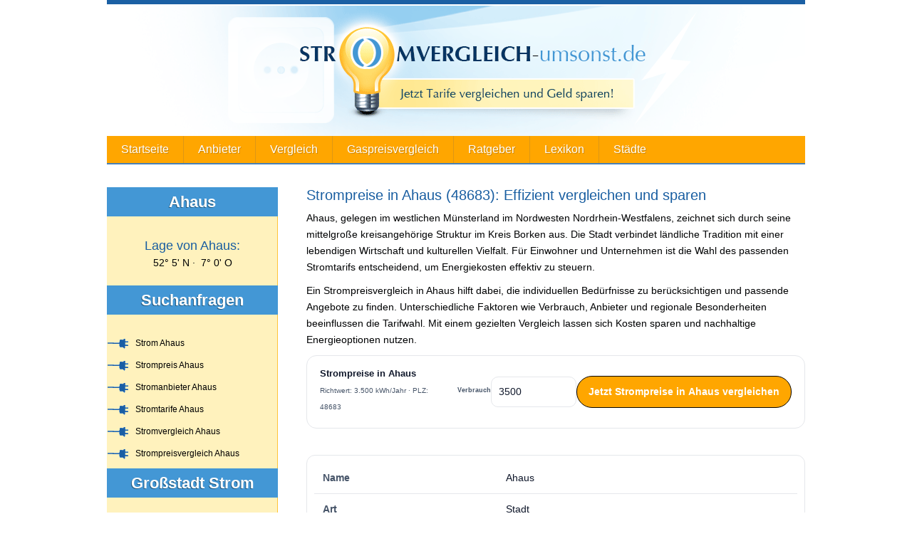

--- FILE ---
content_type: text/html; charset=UTF-8
request_url: https://www.stromvergleich-umsonst.de/strompreise-in/ahaus/
body_size: 14798
content:

<!DOCTYPE html>
<html lang="de">
<head>
<meta charset="UTF-8"/>

<link rel="profile" href="https://gmpg.org/xfn/11" />
<link rel="pingback" href="https://www.stromvergleich-umsonst.de/xmlrpc.php"/>

<meta name="viewport" content="width=device-width, initial-scale=1">
<link data-minify="1" rel="stylesheet" type="text/css" media="all" href="https://www.stromvergleich-umsonst.de/wp-content/cache/min/1/wp-content/themes/stromvergleich-umsonst/css/blue.css?ver=1759910596"/>

<link data-minify="1" rel="stylesheet" type="text/css" media="all" href="https://www.stromvergleich-umsonst.de/wp-content/cache/min/1/wp-content/themes/stromvergleich-umsonst/css/bootstrap.css?ver=1759910596"/>
<link data-minify="1" rel="stylesheet" type="text/css" media="all" href="https://www.stromvergleich-umsonst.de/wp-content/cache/min/1/wp-content/themes/stromvergleich-umsonst/style.css?ver=1759910596"/>
<!-- script type="text/javascript" src="https://www.stromvergleich-umsonst.de/wp-content/themes/stromvergleich-umsonst/js/jquery.js"></script -->

<script data-minify="1" src="https://www.stromvergleich-umsonst.de/wp-content/cache/min/1/wp-content/themes/stromvergleich-umsonst/js/combined.v3569725603.minified.js?ver=1759910596"></script>
<script data-minify="1" src="https://www.stromvergleich-umsonst.de/wp-content/cache/min/1/wp-content/themes/stromvergleich-umsonst/js/jquery.fancybox.pack.js?ver=1759910596"></script>

<link rel="shortcut icon" href="https://www.stromvergleich-umsonst.de/favicon.ico" type="image/x-icon"/>

<meta name='robots' content='index, follow, max-image-preview:large, max-snippet:-1, max-video-preview:-1'/>
	<style>img:is([sizes="auto" i], [sizes^="auto," i]) {contain-intrinsic-size:3000px 1500px}</style>
	
	<!-- This site is optimized with the Yoast SEO plugin v26.8 - https://yoast.com/product/yoast-seo-wordpress/ -->
	<title>ᐅ Stromvergleich Ahaus 48683 ≫ Bis 750€/Jahr sparen!</title>
	<meta name="description" content="STROMVERGLEICH ⭐ llll➤ Alle Stromanbieter für Ahaus ✚✅✚ Strompreise TÜV-geprüft vergleichen ✚✅✚ Sofortbonus jetzt sichern!"/>
	<link rel="canonical" href="https://www.stromvergleich-umsonst.de/strompreise-in/ahaus/"/>
	<meta property="og:locale" content="de_DE"/>
	<meta property="og:type" content="article"/>
	<meta property="og:title" content="ᐅ Stromvergleich Ahaus 48683 ≫ Bis 750€/Jahr sparen!"/>
	<meta property="og:description" content="STROMVERGLEICH ⭐ llll➤ Alle Stromanbieter für Ahaus ✚✅✚ Strompreise TÜV-geprüft vergleichen ✚✅✚ Sofortbonus jetzt sichern!"/>
	<meta property="og:url" content="https://www.stromvergleich-umsonst.de/strompreise-in/ahaus/"/>
	<meta property="og:site_name" content="Stromvergleich-umsonst.de"/>
	<meta property="article:modified_time" content="2025-09-23T10:10:06+00:00"/>
	<script type="application/ld+json" class="yoast-schema-graph">{"@context":"https://schema.org","@graph":[{"@type":"WebPage","@id":"https://www.stromvergleich-umsonst.de/strompreise-in/ahaus/","url":"https://www.stromvergleich-umsonst.de/strompreise-in/ahaus/","name":"ᐅ Stromvergleich Ahaus 48683 ≫ Bis 750€/Jahr sparen!","isPartOf":{"@id":"https://www.stromvergleich-umsonst.de/#website"},"datePublished":"2014-08-27T10:38:09+00:00","dateModified":"2025-09-23T10:10:06+00:00","description":"STROMVERGLEICH ⭐ llll➤ Alle Stromanbieter für Ahaus ✚✅✚ Strompreise TÜV-geprüft vergleichen ✚✅✚ Sofortbonus jetzt sichern!","breadcrumb":{"@id":"https://www.stromvergleich-umsonst.de/strompreise-in/ahaus/#breadcrumb"},"inLanguage":"de","potentialAction":[{"@type":"ReadAction","target":["https://www.stromvergleich-umsonst.de/strompreise-in/ahaus/"]}]},{"@type":"BreadcrumbList","@id":"https://www.stromvergleich-umsonst.de/strompreise-in/ahaus/#breadcrumb","itemListElement":[{"@type":"ListItem","position":1,"name":"Startseite","item":"https://www.stromvergleich-umsonst.de/"},{"@type":"ListItem","position":2,"name":"Strompreise in Ahaus (48683): Effizient vergleichen und sparen"}]},{"@type":"WebSite","@id":"https://www.stromvergleich-umsonst.de/#website","url":"https://www.stromvergleich-umsonst.de/","name":"Stromvergleich-umsonst.de","description":"Eine weitere WordPress-Seite","potentialAction":[{"@type":"SearchAction","target":{"@type":"EntryPoint","urlTemplate":"https://www.stromvergleich-umsonst.de/?s={search_term_string}"},"query-input":{"@type":"PropertyValueSpecification","valueRequired":true,"valueName":"search_term_string"}}],"inLanguage":"de"}]}</script>
	<!-- / Yoast SEO plugin. -->



<link rel='stylesheet' id='wp-block-library-css' href='https://www.stromvergleich-umsonst.de/wp-includes/css/dist/block-library/style.min.css?ver=6.8.3' type='text/css' media='all'/>
<style id='classic-theme-styles-inline-css' type='text/css'>.wp-block-button__link{color:#fff;background-color:#32373c;border-radius:9999px;box-shadow:none;text-decoration:none;padding:calc(.667em + 2px) calc(1.333em + 2px);font-size:1.125em}.wp-block-file__button{background:#32373c;color:#fff;text-decoration:none}</style>
<style id='global-styles-inline-css' type='text/css'>:root{--wp--preset--aspect-ratio--square:1;--wp--preset--aspect-ratio--4-3: 4/3;--wp--preset--aspect-ratio--3-4: 3/4;--wp--preset--aspect-ratio--3-2: 3/2;--wp--preset--aspect-ratio--2-3: 2/3;--wp--preset--aspect-ratio--16-9: 16/9;--wp--preset--aspect-ratio--9-16: 9/16;--wp--preset--color--black:#000;--wp--preset--color--cyan-bluish-gray:#abb8c3;--wp--preset--color--white:#fff;--wp--preset--color--pale-pink:#f78da7;--wp--preset--color--vivid-red:#cf2e2e;--wp--preset--color--luminous-vivid-orange:#ff6900;--wp--preset--color--luminous-vivid-amber:#fcb900;--wp--preset--color--light-green-cyan:#7bdcb5;--wp--preset--color--vivid-green-cyan:#00d084;--wp--preset--color--pale-cyan-blue:#8ed1fc;--wp--preset--color--vivid-cyan-blue:#0693e3;--wp--preset--color--vivid-purple:#9b51e0;--wp--preset--gradient--vivid-cyan-blue-to-vivid-purple:linear-gradient(135deg,rgba(6,147,227,1) 0%,#9b51e0 100%);--wp--preset--gradient--light-green-cyan-to-vivid-green-cyan:linear-gradient(135deg,#7adcb4 0%,#00d082 100%);--wp--preset--gradient--luminous-vivid-amber-to-luminous-vivid-orange:linear-gradient(135deg,rgba(252,185,0,1) 0%,rgba(255,105,0,1) 100%);--wp--preset--gradient--luminous-vivid-orange-to-vivid-red:linear-gradient(135deg,rgba(255,105,0,1) 0%,#cf2e2e 100%);--wp--preset--gradient--very-light-gray-to-cyan-bluish-gray:linear-gradient(135deg,#eee 0%,#a9b8c3 100%);--wp--preset--gradient--cool-to-warm-spectrum:linear-gradient(135deg,#4aeadc 0%,#9778d1 20%,#cf2aba 40%,#ee2c82 60%,#fb6962 80%,#fef84c 100%);--wp--preset--gradient--blush-light-purple:linear-gradient(135deg,#ffceec 0%,#9896f0 100%);--wp--preset--gradient--blush-bordeaux:linear-gradient(135deg,#fecda5 0%,#fe2d2d 50%,#6b003e 100%);--wp--preset--gradient--luminous-dusk:linear-gradient(135deg,#ffcb70 0%,#c751c0 50%,#4158d0 100%);--wp--preset--gradient--pale-ocean:linear-gradient(135deg,#fff5cb 0%,#b6e3d4 50%,#33a7b5 100%);--wp--preset--gradient--electric-grass:linear-gradient(135deg,#caf880 0%,#71ce7e 100%);--wp--preset--gradient--midnight:linear-gradient(135deg,#020381 0%,#2874fc 100%);--wp--preset--font-size--small:13px;--wp--preset--font-size--medium:20px;--wp--preset--font-size--large:36px;--wp--preset--font-size--x-large:42px;--wp--preset--spacing--20:.44rem;--wp--preset--spacing--30:.67rem;--wp--preset--spacing--40:1rem;--wp--preset--spacing--50:1.5rem;--wp--preset--spacing--60:2.25rem;--wp--preset--spacing--70:3.38rem;--wp--preset--spacing--80:5.06rem;--wp--preset--shadow--natural:6px 6px 9px rgba(0,0,0,.2);--wp--preset--shadow--deep:12px 12px 50px rgba(0,0,0,.4);--wp--preset--shadow--sharp:6px 6px 0 rgba(0,0,0,.2);--wp--preset--shadow--outlined:6px 6px 0 -3px rgba(255,255,255,1) , 6px 6px rgba(0,0,0,1);--wp--preset--shadow--crisp:6px 6px 0 rgba(0,0,0,1)}:where(.is-layout-flex){gap:.5em}:where(.is-layout-grid){gap:.5em}body .is-layout-flex{display:flex}.is-layout-flex{flex-wrap:wrap;align-items:center}.is-layout-flex > :is(*, div){margin:0}body .is-layout-grid{display:grid}.is-layout-grid > :is(*, div){margin:0}:where(.wp-block-columns.is-layout-flex){gap:2em}:where(.wp-block-columns.is-layout-grid){gap:2em}:where(.wp-block-post-template.is-layout-flex){gap:1.25em}:where(.wp-block-post-template.is-layout-grid){gap:1.25em}.has-black-color{color:var(--wp--preset--color--black)!important}.has-cyan-bluish-gray-color{color:var(--wp--preset--color--cyan-bluish-gray)!important}.has-white-color{color:var(--wp--preset--color--white)!important}.has-pale-pink-color{color:var(--wp--preset--color--pale-pink)!important}.has-vivid-red-color{color:var(--wp--preset--color--vivid-red)!important}.has-luminous-vivid-orange-color{color:var(--wp--preset--color--luminous-vivid-orange)!important}.has-luminous-vivid-amber-color{color:var(--wp--preset--color--luminous-vivid-amber)!important}.has-light-green-cyan-color{color:var(--wp--preset--color--light-green-cyan)!important}.has-vivid-green-cyan-color{color:var(--wp--preset--color--vivid-green-cyan)!important}.has-pale-cyan-blue-color{color:var(--wp--preset--color--pale-cyan-blue)!important}.has-vivid-cyan-blue-color{color:var(--wp--preset--color--vivid-cyan-blue)!important}.has-vivid-purple-color{color:var(--wp--preset--color--vivid-purple)!important}.has-black-background-color{background-color:var(--wp--preset--color--black)!important}.has-cyan-bluish-gray-background-color{background-color:var(--wp--preset--color--cyan-bluish-gray)!important}.has-white-background-color{background-color:var(--wp--preset--color--white)!important}.has-pale-pink-background-color{background-color:var(--wp--preset--color--pale-pink)!important}.has-vivid-red-background-color{background-color:var(--wp--preset--color--vivid-red)!important}.has-luminous-vivid-orange-background-color{background-color:var(--wp--preset--color--luminous-vivid-orange)!important}.has-luminous-vivid-amber-background-color{background-color:var(--wp--preset--color--luminous-vivid-amber)!important}.has-light-green-cyan-background-color{background-color:var(--wp--preset--color--light-green-cyan)!important}.has-vivid-green-cyan-background-color{background-color:var(--wp--preset--color--vivid-green-cyan)!important}.has-pale-cyan-blue-background-color{background-color:var(--wp--preset--color--pale-cyan-blue)!important}.has-vivid-cyan-blue-background-color{background-color:var(--wp--preset--color--vivid-cyan-blue)!important}.has-vivid-purple-background-color{background-color:var(--wp--preset--color--vivid-purple)!important}.has-black-border-color{border-color:var(--wp--preset--color--black)!important}.has-cyan-bluish-gray-border-color{border-color:var(--wp--preset--color--cyan-bluish-gray)!important}.has-white-border-color{border-color:var(--wp--preset--color--white)!important}.has-pale-pink-border-color{border-color:var(--wp--preset--color--pale-pink)!important}.has-vivid-red-border-color{border-color:var(--wp--preset--color--vivid-red)!important}.has-luminous-vivid-orange-border-color{border-color:var(--wp--preset--color--luminous-vivid-orange)!important}.has-luminous-vivid-amber-border-color{border-color:var(--wp--preset--color--luminous-vivid-amber)!important}.has-light-green-cyan-border-color{border-color:var(--wp--preset--color--light-green-cyan)!important}.has-vivid-green-cyan-border-color{border-color:var(--wp--preset--color--vivid-green-cyan)!important}.has-pale-cyan-blue-border-color{border-color:var(--wp--preset--color--pale-cyan-blue)!important}.has-vivid-cyan-blue-border-color{border-color:var(--wp--preset--color--vivid-cyan-blue)!important}.has-vivid-purple-border-color{border-color:var(--wp--preset--color--vivid-purple)!important}.has-vivid-cyan-blue-to-vivid-purple-gradient-background{background:var(--wp--preset--gradient--vivid-cyan-blue-to-vivid-purple)!important}.has-light-green-cyan-to-vivid-green-cyan-gradient-background{background:var(--wp--preset--gradient--light-green-cyan-to-vivid-green-cyan)!important}.has-luminous-vivid-amber-to-luminous-vivid-orange-gradient-background{background:var(--wp--preset--gradient--luminous-vivid-amber-to-luminous-vivid-orange)!important}.has-luminous-vivid-orange-to-vivid-red-gradient-background{background:var(--wp--preset--gradient--luminous-vivid-orange-to-vivid-red)!important}.has-very-light-gray-to-cyan-bluish-gray-gradient-background{background:var(--wp--preset--gradient--very-light-gray-to-cyan-bluish-gray)!important}.has-cool-to-warm-spectrum-gradient-background{background:var(--wp--preset--gradient--cool-to-warm-spectrum)!important}.has-blush-light-purple-gradient-background{background:var(--wp--preset--gradient--blush-light-purple)!important}.has-blush-bordeaux-gradient-background{background:var(--wp--preset--gradient--blush-bordeaux)!important}.has-luminous-dusk-gradient-background{background:var(--wp--preset--gradient--luminous-dusk)!important}.has-pale-ocean-gradient-background{background:var(--wp--preset--gradient--pale-ocean)!important}.has-electric-grass-gradient-background{background:var(--wp--preset--gradient--electric-grass)!important}.has-midnight-gradient-background{background:var(--wp--preset--gradient--midnight)!important}.has-small-font-size{font-size:var(--wp--preset--font-size--small)!important}.has-medium-font-size{font-size:var(--wp--preset--font-size--medium)!important}.has-large-font-size{font-size:var(--wp--preset--font-size--large)!important}.has-x-large-font-size{font-size:var(--wp--preset--font-size--x-large)!important}:where(.wp-block-post-template.is-layout-flex){gap:1.25em}:where(.wp-block-post-template.is-layout-grid){gap:1.25em}:where(.wp-block-columns.is-layout-flex){gap:2em}:where(.wp-block-columns.is-layout-grid){gap:2em}:root :where(.wp-block-pullquote){font-size:1.5em;line-height:1.6}</style>
<link data-minify="1" rel='stylesheet' id='encyclopedia-css' href='https://www.stromvergleich-umsonst.de/wp-content/cache/min/1/wp-content/plugins/encyclopedia-pro/encyclopedia.css?ver=1759910596' type='text/css' media='all'/>
<style>:root{--svu-bg:#fff;--svu-text:#0f172a;--svu-muted:#475569;--svu-border:#e5e7eb;--svu-accent:#111827;--svu-accent-ink:#fff;--svu-radius:14px;--svu-gap:14px}@media (prefers-color-scheme:dark){:root{--svu-bg:#0b1220;--svu-text:#e5e7eb;--svu-muted:#9aa7bd;--svu-border:#1f2a3d;--svu-accent:#e5e7eb;--svu-accent-ink:#0b1220}}.svu-rechner-teaser{max-width:100%}.svu-rt-wrap{display:grid;grid-template-columns:1fr auto;gap:var(--svu-gap);align-items:center;padding:clamp(14px,2vw,18px);background:var(--svu-bg);color:var(--svu-text);border:1px solid var(--svu-border);border-radius:var(--svu-radius)}.svu-rt-content{display:grid;gap:4px}.svu-rt-title{margin:0;font-weight:700;font-size:clamp(1.05rem,1.3vw,1.25rem);line-height:1.2}.svu-rt-meta{margin:0;color:var(--svu-muted);font-size:.95rem}.svu-rt-action{display:flex;align-items:center;gap:8px;flex-wrap:wrap;justify-content:flex-end}.svu-rt-label{font-size:.9rem;color:var(--svu-muted)}.svu-rt-input{width:120px;padding:9px 10px;border:1px solid var(--svu-border);background:transparent;color:var(--svu-text);border-radius:10px;outline:none;transition:border-color .15s ease , box-shadow .15s ease}.svu-rt-input:focus{border-color:var(--svu-accent);box-shadow:0 0 0 3px color-mix(in srgb,var(--svu-accent) 18%,transparent)}.svu-rt-btn{appearance:none;border:1px solid #070501;background:#ffa600;color:var(--svu-accent-ink);font-weight:700;border-radius:999px;padding:10px 16px;cursor:pointer;transition:filter .12s ease , transform .12s ease;white-space:nowrap}.svu-rt-btn:hover{filter:brightness(.96);transform:translateY(-1px)}.svu-rt-btn:active{transform:translateY(0)}.svu-rt-btn:focus-visible{outline:0;box-shadow:0 0 0 3px color-mix(in srgb,var(--svu-accent) 18%,transparent)}@media (max-width:720px){.svu-rt-wrap{grid-template-columns:1fr}.svu-rt-action{justify-content:stretch}.svu-rt-btn{width:100%}}.svu-city-table{width:100%;border-collapse:separate;border-spacing:0;margin:14px 0 8px;border:1px solid var(--svu-border);border-radius:12px;overflow:hidden;background:var(--svu-bg);color:var(--svu-text)}.svu-city-table tr+tr td,.svu-city-table tr+tr th{border-top:1px solid var(--svu-border)}.svu-city-table th{text-align:left;width:38%;padding:10px 12px;font-weight:600;color:var(--svu-muted);background:color-mix(in srgb,var(--svu-bg) 85%,var(--svu-border))}.svu-city-table td{padding:10px 12px}@media (max-width:640px){.svu-city-table,.svu-city-table tbody,.svu-city-table tr,.svu-city-table th,.svu-city-table td{display:block;width:100%}.svu-city-table tr{border-top:1px solid var(--svu-border)}.svu-city-table tr:first-child{border-top:0}.svu-city-table th{padding-top:12px;background:transparent}.svu-city-table td{padding-bottom:12px}}@media (prefers-reduced-motion:reduce){.svu-rt-input,.svu-rt-btn{transition:none}}</style>
<noscript><style id="rocket-lazyload-nojs-css">.rll-youtube-player,[data-lazy-src]{display:none!important}</style></noscript><script type="text/javascript" src="https://www.stromvergleich-umsonst.de/wp-content/themes/stromvergleich-umsonst/js/functions.js"></script>
<!-- script type="text/javascript" src="https://www.stromvergleich-umsonst.de/wp-content/themes/stromvergleich-umsonst/js/carousel.js"></script -->

<meta name="generator" content="WP Rocket 3.19.4" data-wpr-features="wpr_minify_js wpr_lazyload_images wpr_minify_css wpr_desktop"/></head>

<body class="wp-singular staedte-template-default single single-staedte postid-611 single-format-standard wp-theme-stromvergleich-umsonst" id="subpage">
    
    <div data-rocket-location-hash="624457387c01535a41f0283c147f0952" id="page">

        <header data-rocket-location-hash="376287218b6ead3b5b6fc67b7e0c0376">
            <div data-rocket-location-hash="93548b90aa8f4989f7198144479055dc">
                <a id="logo" href="/" title="Stromvergleich umsonst">
                    <img src="data:image/svg+xml,%3Csvg%20xmlns='http://www.w3.org/2000/svg'%20viewBox='0%200%200%200'%3E%3C/svg%3E" alt="Stromvergleich umsonst" data-lazy-src="https://www.stromvergleich-umsonst.de/wp-content/themes/stromvergleich-umsonst/images/header-bg.gif"><noscript><img src="https://www.stromvergleich-umsonst.de/wp-content/themes/stromvergleich-umsonst/images/header-bg.gif" alt="Stromvergleich umsonst"></noscript>
                </a>
            </div>
        </header>

        <div data-rocket-location-hash="48107005afb9a5c39c52311e1e5c2537" id="svumenu" style="position:relative;">
          <button class="svumenu-burger" aria-controls="svumenu-nav" aria-expanded="false" aria-label="Menü öffnen/schließen">
            <span></span><span></span><span></span>
          </button>

          <nav id="svumenu-nav" class="svumenu-nav" role="navigation" aria-label="Hauptmenü">
            <div class="svumenu-panel">
              <ul class="svumenu-list">
                <li class="svumenu-item"><a class="svumenu-link" title="Stromvergleich" href="/">Startseite</a></li>
                <li class="svumenu-item"><a class="svumenu-link" href="/anbieter/">Anbieter</a></li>
                <li class="svumenu-item"><a class="svumenu-link" href="/strompreisvergleich/">Vergleich</a></li>
                <li class="svumenu-item"><a class="svumenu-link" href="/gaspreisvergleich/">Gaspreisvergleich</a></li>
                <li class="svumenu-item"><a class="svumenu-link" href="/ratgeber/">Ratgeber</a></li>
                <li class="svumenu-item"><a class="svumenu-link" href="/lexikon/">Lexikon</a></li>
                <li class="svumenu-item"><a class="svumenu-link" href="/staedte/">Städte</a></li>
              </ul>
            </div>
          </nav>

          <style>#svumenu{--bg:#ffa600;--accent:#4880b6;--border:#dd9715;--ink:#fff}#svumenu .svumenu-nav{background:var(--bg);border-bottom:2px solid var(--accent);width:100%;margin-bottom:32px}#svumenu .svumenu-list{list-style:none;margin:0;padding:0;display:flex;flex-wrap:nowrap}#svumenu .svumenu-item{border-right:1px solid var(--border)}#svumenu .svumenu-item:last-child{border-right:0}#svumenu .svumenu-link{display:block;padding:10px 20px;color:var(--ink);text-decoration:none;font-size:16px;line-height:18px;text-shadow:1px 1px 0 rgba(0,0,0,.2)}#svumenu .svumenu-item:hover{background:var(--accent)}#svumenu .svumenu-burger{display:none;position:absolute;right:10px;top:0;background:none;border:0;padding:10px 12px;cursor:pointer;z-index:100000}#svumenu .svumenu-burger span{display:block;width:26px;height:3px;margin:5px 0;background:#000;transition:transform .25s , opacity .25s}@media (max-width:980px){#svumenu .svumenu-burger{display:block;z-index:9999999}#svumenu .svumenu-nav{position:static;margin-bottom:16px}#svumenu .svumenu-panel{max-height:0;overflow:hidden;transition:max-height .28s ease;border-bottom:2px solid var(--accent)}#svumenu .is-open .svumenu-panel{max-height:800px}#svumenu .svumenu-list{flex-direction:column;text-align:center;padding:10px 0;margin:0;background:var(--bg)}#svumenu .svumenu-item{border:0;border-top:1px solid var(--border)}#svumenu .svumenu-item:first-child{border-top:0}#svumenu .svumenu-link{padding:12px}#svumenu .svumenu-burger[aria-expanded="true"] span:nth-child(1){transform:translateY(8px) rotate(45deg)}#svumenu .svumenu-burger[aria-expanded="true"] span:nth-child(2){opacity:0}#svumenu .svumenu-burger[aria-expanded="true"] span:nth-child(3){transform:translateY(-8px) rotate(-45deg)}#svumenu .svumenu-panel{display:none!important;max-height:none!important;overflow:visible!important;border-bottom:2px solid var(--accent)}#svumenu .is-open .svumenu-panel{display:block!important}#svumenu .svumenu-list{display:flex!important;flex-direction:column!important;align-items:stretch!important;width:100%!important;max-width:100%!important;padding:0!important;margin:0!important;list-style:none!important;text-align:left!important}#svumenu .svumenu-item{display:block!important;width:100%!important;margin:0!important;border:0!important;border-top:1px solid var(--border)!important;float:none!important;position:static!important;transform:none!important}#svumenu .svumenu-item:first-child{border-top:0!important}#svumenu .svumenu-link{display:block!important;width:100%!important;padding:12px 16px!important;color:#fff!important;font-size:16px!important;line-height:1.35!important;text-indent:0!important;white-space:normal!important;overflow:visible!important;position:static!important;left:auto!important;right:auto!important;transform:none!important;text-shadow:1px 1px 0 rgba(0,0,0,.2)!important}#svumenu .svumenu-nav{position:absolute!important;z-index:100000!important}}</style>

          <script>(function(){var root=document.getElementById('svumenu');if(!root)return;var burger=root.querySelector('.svumenu-burger');var nav=root.querySelector('#svumenu-nav');var mq=window.matchMedia('(max-width: 980px)');function openNav(){nav.classList.add('is-open');burger.setAttribute('aria-expanded','true');}function closeNav(){nav.classList.remove('is-open');burger.setAttribute('aria-expanded','false');}burger.addEventListener('click',function(){nav.classList.contains('is-open')?closeNav():openNav();});nav.addEventListener('click',function(e){if(e.target.closest('.svumenu-link')&&mq.matches)closeNav();});mq.addEventListener?mq.addEventListener('change',function(){if(!mq.matches)closeNav();}):window.addEventListener('resize',function(){if(window.innerWidth>980)closeNav();});})();</script>
        </div>

        <div data-rocket-location-hash="d0bf6e2a7a6eaaf300d44482be731ada" id="main">
                <div data-rocket-location-hash="e2001678abf026ff12905bc3d44d9ad7" id="content">
    <div class="space">

<h1 class="staedte-h1">Strompreise in Ahaus (48683): Effizient vergleichen und sparen</h1>
	<p>Ahaus, gelegen im westlichen M&uuml;nsterland im Nordwesten Nordrhein-Westfalens, zeichnet sich durch seine mittelgro&szlig;e kreisangeh&ouml;rige Struktur im Kreis Borken aus. Die Stadt verbindet l&auml;ndliche Tradition mit einer lebendigen Wirtschaft und kulturellen Vielfalt. F&uuml;r Einwohner und Unternehmen ist die Wahl des passenden Stromtarifs entscheidend, um Energiekosten effektiv zu steuern.</p>
<p>Ein Strompreisvergleich in Ahaus hilft dabei, die individuellen Bed&uuml;rfnisse zu ber&uuml;cksichtigen und passende Angebote zu finden. Unterschiedliche Faktoren wie Verbrauch, Anbieter und regionale Besonderheiten beeinflussen die Tarifwahl. Mit einem gezielten Vergleich lassen sich Kosten sparen und nachhaltige Energieoptionen nutzen.</p>
<p>    </p><form class="svu-rechner-teaser" action="/strompreisvergleich/?d=y#form" method="get">
        <input type="hidden" name="paymentperiod" value="month">
        <input type="hidden" name="customertype" value="private">
        <input type="hidden" name="eco" value="no">
        <input type="hidden" name="considerdiscounts" value="yes">
        <input type="hidden" name="target" value="result">
        <input type="hidden" name="packages" value="no">
        <input type="hidden" name="onlinesubscription" value="yes">
        <input type="hidden" name="priceguarantee" value="yes">

        <div class="svu-rt-wrap">
            <div class="svu-rt-content">
                <div class="svu-rt-title">Strompreise in Ahaus</div>
                <div class="svu-rt-meta">
                    Richtwert: 3.500 kWh/Jahr
                     &middot; PLZ: 48683                </div>
            </div>
            <div class="svu-rt-action">
                <label for="svu_kwh" class="svu-rt-label">Verbrauch</label>
                <input id="svu_kwh" name="c24api_totalconsumption" type="number" min="500" step="50" value="3500" class="svu-rt-input">
                <input type="hidden" name="c24api_zipcode" value="48683">
                <button type="submit" class="svu-rt-btn">Jetzt Strompreise in Ahaus vergleichen</button>
            </div>
        </div>
    </form>
    <br>
    <table class="staedte-table svu-city-table">
                    <tr>
                <th scope="row">Name</th>
                <td>Ahaus</td>
            </tr>
                    <tr>
                <th scope="row">Art</th>
                <td>Stadt</td>
            </tr>
                    <tr>
                <th scope="row">Bundesland</th>
                <td>Nordrhein-Westfalen</td>
            </tr>
                    <tr>
                <th scope="row">Regierungsbezirk</th>
                <td>M&uuml;nster</td>
            </tr>
                    <tr>
                <th scope="row">Landkreis</th>
                <td>Borken</td>
            </tr>
                    <tr>
                <th scope="row">Kfz-Kennzeichen</th>
                <td>BOR, AH, BOH</td>
            </tr>
                    <tr>
                <th scope="row">PLZ</th>
                <td>48683</td>
            </tr>
                    <tr>
                <th scope="row">Fl&auml;che (km&sup2;)</th>
                <td>151</td>
            </tr>
                    <tr>
                <th scope="row">Einwohner</th>
                <td>38578</td>
            </tr>
                    <tr>
                <th scope="row">m&auml;nnlich</th>
                <td>19221</td>
            </tr>
                    <tr>
                <th scope="row">weiblich</th>
                <td>19357</td>
            </tr>
                    <tr>
                <th scope="row">Bev&ouml;lkerungsdichte</th>
                <td>255 Einwohner je km&sup2;</td>
            </tr>
                    <tr>
                <th scope="row">Telefonvorwahl</th>
                <td>02561, 02567</td>
            </tr>
                    <tr>
                <th scope="row">Gemeindeschl&uuml;ssel</th>
                <td>05 5 54 004</td>
            </tr>
            </table>
    
<h2>Warum sich der Stromvergleich in Ahaus lohnt</h2>
<p>Die Strompreise in Deutschland variieren stark je nach Anbieter und Region. In Ahaus profitieren Verbraucher von einer guten Versorgungslage und einer Vielzahl von Anbietern. Ein Vergleich zeigt, welche Tarife aktuell die besten Konditionen bieten, insbesondere vor dem Hintergrund steigender Energiekosten.</p>
<p>Dar&uuml;ber hinaus erm&ouml;glicht der Vergleich, individuelle Verbrauchsmuster zu ber&uuml;cksichtigen und so den optimalen Tarif zu finden. Dies gilt sowohl f&uuml;r private Haushalte als auch f&uuml;r Gewerbetreibende in Ahaus, die durch den richtigen Tarif ihre Betriebskosten senken k&ouml;nnen.</p>
<h2>Markt &amp; Preisbestandteile (einfach erkl&auml;rt)</h2>
<p>Der Strompreis setzt sich aus mehreren Komponenten zusammen: den Erzeugungskosten, <a href="https://www.stromvergleich-umsonst.de/lexikon/netzentgelt/" target="" title="Netzentgelt" class="encyclopedia">Netzentgelt</a>en, Steuern und Abgaben sowie dem Lieferantenanteil. In Ahaus sind diese Bestandteile &auml;hnlich wie im &uuml;brigen Nordrhein-Westfalen, jedoch k&ouml;nnen regionale Netzentgelte leicht variieren.</p>
<p>Verbraucher zahlen neben dem reinen Energiepreis auch Umlagen wie die EEG-Umlage, die zur F&ouml;rderung erneuerbarer Energien beitr&auml;gt. Verst&auml;ndnis dieser Bestandteile hilft beim Vergleich verschiedener Angebote und bei der Einsch&auml;tzung der Preisentwicklung.</p>
<h2>Wechsel in Schritten (Checkliste)</h2>
<ol>
<li>Aktuellen Stromverbrauch ermitteln (kWh/Jahr)</li>
<li>Vergleichsrechner f&uuml;r Ahaus mit PLZ 48683 nutzen</li>
<li>Passende Tarife nach Preis, Laufzeit und Nachhaltigkeit filtern</li>
<li>Vertragsbedingungen und K&uuml;ndigungsfristen pr&uuml;fen</li>
<li>Neuen Anbieter ausw&auml;hlen und Vertrag abschlie&szlig;en</li>
<li>Alten Vertrag fristgerecht k&uuml;ndigen oder Anbieterwechsel beauftragen</li>
<li>Best&auml;tigung des Wechsels abwarten und <a href="https://www.stromvergleich-umsonst.de/lexikon/zaehlerstand/" target="" title="Z&auml;hlerstand" class="encyclopedia">Z&auml;hlerstand</a> &uuml;bermitteln</li>
<li>Bei Fragen Kundenservice des neuen Anbieters kontaktieren</li>
</ol>
<h2>Rechenbeispiele (Single, Familie, Gewerbe)</h2>
<p>Ein Single-Haushalt in Ahaus mit einem Jahresverbrauch von rund 1500 kWh kann durch einen Tarifvergleich mehrere zehn Euro j&auml;hrlich sparen. Eine vierk&ouml;pfige Familie mit etwa 4500 kWh Verbrauch profitiert besonders von g&uuml;nstigen Grund- und Arbeitspreisen.</p>
<p>Gewerbliche Nutzer mit hohem Strombedarf sollten neben dem Preis auch flexible Vertragsmodelle und Serviceleistungen ber&uuml;cksichtigen. Ein Beispiel: Ein mittelst&auml;ndisches Unternehmen mit 20.000 kWh Jahresverbrauch kann durch einen Wechsel signifikante Einsparungen erzielen.</p>
<h2>&Ouml;kostrom/Nachhaltigkeit in Ahaus</h2>
<p>Das Thema Nachhaltigkeit gewinnt auch in Ahaus zunehmend an Bedeutung. Zahlreiche Anbieter bieten &Ouml;kostromtarife, die aus erneuerbaren Quellen stammen. Dies unterst&uuml;tzt den Klimaschutz und f&ouml;rdert regionale Energieprojekte.</p>
<p>Verbraucher k&ouml;nnen durch die Wahl eines &Ouml;kostromtarifs in Ahaus aktiv zum Ausbau erneuerbarer Energien beitragen. Viele Tarife sind mittlerweile preislich attraktiv und bieten eine umweltfreundliche Alternative zu konventionellem Strom.</p>
    <form class="svu-rechner-teaser" action="/strompreisvergleich/?d=y#form" method="get">
        <input type="hidden" name="paymentperiod" value="month">
        <input type="hidden" name="customertype" value="private">
        <input type="hidden" name="eco" value="no">
        <input type="hidden" name="considerdiscounts" value="yes">
        <input type="hidden" name="target" value="result">
        <input type="hidden" name="packages" value="no">
        <input type="hidden" name="onlinesubscription" value="yes">
        <input type="hidden" name="priceguarantee" value="yes">

        <div class="svu-rt-wrap">
            <div class="svu-rt-content">
                <div class="svu-rt-title">Strompreise in Ahaus</div>
                <div class="svu-rt-meta">
                    Richtwert: 4.500 kWh/Jahr
                     &middot; PLZ: 48683                </div>
            </div>
            <div class="svu-rt-action">
                <label for="svu_kwh" class="svu-rt-label">Verbrauch</label>
                <input id="svu_kwh" name="c24api_totalconsumption" type="number" min="500" step="50" value="4500" class="svu-rt-input">
                <input type="hidden" name="c24api_zipcode" value="48683">
                <button type="submit" class="svu-rt-btn">Jetzt &Ouml;kostrom in Ahaus sichern</button>
            </div>
        </div>
    </form>
    
<h2>Stromspartipps</h2>
<ul>
<li>LED-Beleuchtung statt herk&ouml;mmlicher Gl&uuml;hbirnen nutzen</li>
<li>Standby-Verbrauch von Elektroger&auml;ten reduzieren</li>
<li>Effiziente Haushaltsger&auml;te mit guter Energieeffizienzklasse w&auml;hlen</li>
<li>Heizkosten durch richtige Temperaturregelung senken</li>
<li>Wasserkocher statt Herdplatte zum Erhitzen verwenden</li>
<li>Regelm&auml;&szlig;ige Wartung von Heizungs- und Klimaanlagen</li>
<li>Nutzung von Zeitschaltuhren f&uuml;r Beleuchtung und Ger&auml;te</li>
<li>Bewusster Umgang mit Stromverbrauch im Alltag</li>
<li>Solarthermie oder Photovoltaik pr&uuml;fen</li>
<li>Fenster und T&uuml;ren gut abdichten</li>
<li>Waschmaschine und Geschirrsp&uuml;ler nur voll beladen starten</li>
<li>Computer und Fernseher komplett ausschalten, nicht im Standby lassen</li>
<li>Smart-Home-Technologien zur Steuerung nutzen</li>
<li>Wasser sparen durch effiziente Armaturen</li>
<li>W&auml;sche an der Luft trocknen statt Trockner verwenden</li>
<li>Bewusstes Kochen: Deckel verwenden und passende Topfgr&ouml;&szlig;en</li>
<li>Digitale Strommessger&auml;te einsetzen zur Verbrauchskontrolle</li>
<li>Verwendung von Mehrfachsteckdosen mit Schalter</li>
<li>Regelm&auml;&szlig;ige &Uuml;berpr&uuml;fung der Stromrechnung auf Fehler</li>
<li>Informationen zu F&ouml;rderprogrammen nutzen</li>
</ul>
<h2>FAQ</h2>
<h3>1. Wie oft sollte ich meinen Stromanbieter in Ahaus wechseln?</h3>
<p>Ein Wechsel alle 1 bis 2 Jahre kann sich lohnen, um von g&uuml;nstigeren Tarifen zu profitieren.</p>
<h3>2. Gibt es in Ahaus spezielle &Ouml;kostrom-Tarife?</h3>
<p>Ja, viele Anbieter bieten nachhaltige Tarife mit Strom aus erneuerbaren Quellen an.</p>
<h3>3. Wie ermittle ich meinen Stromverbrauch richtig?</h3>
<p>Der Verbrauch steht meist auf der <a href="https://www.stromvergleich-umsonst.de/lexikon/jahresabrechnung/" target="" title="Jahresabrechnung" class="encyclopedia">Jahresabrechnung</a> oder kann am Z&auml;hler abgelesen werden.</p>
<h3>4. Welche Unterlagen ben&ouml;tige ich f&uuml;r den Anbieterwechsel?</h3>
<p>Meist gen&uuml;gt die letzte Stromrechnung und die Z&auml;hlernummer.</p>
<h3>5. Gibt es regionale Besonderheiten bei den Netzentgelten in Ahaus?</h3>
<p>Die Netzentgelte k&ouml;nnen leicht variieren, sind aber im M&uuml;nsterland vergleichbar mit anderen Regionen.</p>
<h3>6. Wie lange dauert der Anbieterwechsel?</h3>
<p>In der Regel 4 bis 6 Wochen, ohne Unterbrechung der Stromversorgung.</p>
<h3>7. Kann ich auch als Gewerbetreibender in Ahaus wechseln?</h3>
<p>Ja, auch gewerbliche Kunden k&ouml;nnen von einem Tarifvergleich profitieren.</p>
<h3>8. Sind bei &Ouml;kostromtarifen Zusatzkosten zu erwarten?</h3>
<p>Nicht zwingend, viele Tarife sind preislich konkurrenzf&auml;hig.</p>
<h3>9. Was passiert bei einem Anbieterwechsel mit meinem alten Vertrag?</h3>
<p>Der neue Anbieter &uuml;bernimmt die K&uuml;ndigung, sofern Sie nichts anderes veranlassen.</p>
<h3>10. Wie kann ich Strom sparen im Alltag in Ahaus?</h3>
<p>Durch einfache Ma&szlig;nahmen wie LED-Lampen, Standby-Vermeidung und bewussten Verbrauch.</p>
<h3>11. Gibt es F&ouml;rderungen f&uuml;r Energiesparma&szlig;nahmen in Ahaus?</h3>
<p>Ja, F&ouml;rderprogramme auf Landes- und Bundesebene unterst&uuml;tzen oft Investitionen.</p>
<h3>12. Was ist der Unterschied zwischen Grundpreis und Arbeitspreis?</h3>
<p>Der Grundpreis ist eine fixe monatliche Geb&uuml;hr, der Arbeitspreis wird pro verbrauchter kWh berechnet.</p>
<h2>Abschlie&szlig;endes Fazit</h2>
<p>Ein Strompreisvergleich in Ahaus ist f&uuml;r Verbraucher und Unternehmen gleicherma&szlig;en sinnvoll. Er erm&ouml;glicht Kosteneinsparungen und die Auswahl nachhaltiger Energiequellen. Mit gezieltem Vergleich, bewusster Nutzung und dem richtigen Angebot l&auml;sst sich die Stromversorgung optimal gestalten und gleichzeitig ein Beitrag zum Umweltschutz leisten.</p>
    <form class="svu-rechner-teaser" action="/strompreisvergleich/?d=y#form" method="get">
        <input type="hidden" name="paymentperiod" value="month">
        <input type="hidden" name="customertype" value="private">
        <input type="hidden" name="eco" value="no">
        <input type="hidden" name="considerdiscounts" value="yes">
        <input type="hidden" name="target" value="result">
        <input type="hidden" name="packages" value="no">
        <input type="hidden" name="onlinesubscription" value="yes">
        <input type="hidden" name="priceguarantee" value="yes">

        <div class="svu-rt-wrap">
            <div class="svu-rt-content">
                <div class="svu-rt-title">Strompreise in Ahaus</div>
                <div class="svu-rt-meta">
                    Richtwert: 3.500 kWh/Jahr
                     &middot; PLZ: 48683                </div>
            </div>
            <div class="svu-rt-action">
                <label for="svu_kwh" class="svu-rt-label">Verbrauch</label>
                <input id="svu_kwh" name="c24api_totalconsumption" type="number" min="500" step="50" value="3500" class="svu-rt-input">
                <input type="hidden" name="c24api_zipcode" value="48683">
                <button type="submit" class="svu-rt-btn">Tarife jetzt vergleichen und wechseln</button>
            </div>
        </div>
    </form>

	&nbsp;<br/>

	&nbsp;<br/>

<script type="text/javascript">//<![CDATA[
var active_city='';var request_cities=null;var zipcode_regex=/^([\d]{3,5})$/;var tariff_data={};get_cities=function(zipcode){if(zipcode_regex.test(zipcode)==false){$('#c24api_city_container').hide();var info=$('#c24api_city_info');var select=$('#c24api_city');info.val('');info.hide();select.children().remove();select.hide();return;}$.ajax({url:'https://vergleich.check24.de/app/form/ajax/json/handler.do?partner_id=174317&tracking_id=start&tracking_id2=&tracking_id3=&tracking_id4=&style=blue&include=yes&pid=174317&tid=start&style=blue&signup_url=index.php%3Fd%3Dy&product_id=1&ra=109.91.251.161%2C+127.0.0.1&action=cities',dataType:'jsonp',data:{zipcode:zipcode},success:function(data){handle_city(data);}});}
handle_city=function(request_data){if(request_data.status==200){var data=request_data.data;var count=0;$.each(data,function(val,text){count++;});if(count>0){$('#c24api_city_container').show();var info=$('#c24api_city_info');var select=$('#c24api_city');select.children().remove();if(count==1){$.each(data,function(val,text){select.append($('<option></option>').val(val).html(text));select.val(val);info.html(text);});select.hide();info.show();}else{select.append($('<option></option>').val('').html('Bitte w�hlen Sie'));$.each(data,function(val,text){select.append($('<option></option>').val(val).html(text));});select.val(active_city);info.hide();select.show();}handle_reference_tariffs();}}else{}}
$('#c24Compare').click(function(){$('#c24SubmitLoader').show();return true;});get_reference_tariffs=function(form){$('#c24api_reference_tariff_container').hide();var data=form.serialize();data=data.replace(/c24\_controller=\w+/,'');data=data.replace(/(c24api\_totalconsumption=\d+)[ +]?kwh/i,'$1');data+='&c24api_product_id=1';$.ajax({url:'https://vergleich.check24.de/app/form/ajax/json/handler.do?partner_id=174317&tracking_id=start&tracking_id2=&tracking_id3=&tracking_id4=&style=blue&include=yes&pid=174317&tid=start&style=blue&signup_url=index.php%3Fd%3Dy&product_id=1&ra=109.91.251.161%2C+127.0.0.1&action=calculation',dataType:'jsonp',data:data,success:function(response,textStatus){if(response.status==200){var data=response.data;tariff_data=data['reference_tariff'];var provider_select=$('#c24api_reference_provider_hash');var tariff_select=$('#c24api_reference_tariffversion_key');provider_select.children().remove();tariff_select.children().remove();for(provider_key in tariff_data){var provider_selected='';if(data['parameter']['reference_provider_hash']==provider_key){provider_selected='selected="selected"';for(tariff_key in tariff_data[provider_key]['tariffs']){var tariff_selected='';if(tariff_key==data['parameter']['reference_tariffversion_key']){tariff_selected='selected="selected"';}tariff_select.append($('<option '+tariff_selected+'></option>').val(tariff_key).html(tariff_data[provider_key]['tariffs'][tariff_key]['tariff']['name']));}}provider_select.append($('<option '+provider_selected+'></option>').val(provider_key).html(tariff_data[provider_key]['name']));}$('#c24api_reference_tariff_container').show();}else if(response.status==500){alert('Leider ist ein Fehler aufgetreten. Bitte Probieren Sie es erneut.')}}})}
fill_reference_tariffversion_key=function(provider_key,tariff_select_key){var tariff_select=$('#c24api_reference_tariffversion_key');var selected='';var html='';tariff_select.children().remove();for(key in tariff_data[provider_key]['tariffs']){selected='';if(tariff_select_key==''||tariff_select_key==key){tariff_select_key=key;selected='selected="selected"';}var option=$('<option></option>').val(key).html(tariff_data[provider_key]['tariffs'][key]['tariff']['name']);tariff_select.append(option);}};handle_reference_tariffs=function(){if($('#c24api_zipcode').val()!=''&&$('#c24api_city').val()!=''&&$('#c24api_totalconsumption').val()!=''&&$('#c24api_paymentperiod').val()!=''){get_reference_tariffs($('#c24StartForm'));}};$(document).ready(function(){$('c24api_zipcode').focus();$('#c24api_zipcode').keyup(function(){clearTimeout(request_cities);var zipcode=$(this).val();request_cities=setTimeout(function(){get_cities(zipcode);},100);});$('#c24api_totalconsumption').change(function(){if($(this).val()<100000){handle_reference_tariffs();}else{return false;}});$('#c24api_city').change(function(){handle_reference_tariffs();});$('#c24api_paymentperiod').change(function(){handle_reference_tariffs();});$('#c24api_eco_yes').click(function(){$('#c24api_eco_type_container').show();});$('#c24api_eco_no').click(function(){$('#c24api_eco_type_container').hide();});if($('input[name=c24api_eco]:checked').val()=='yes'){$('#c24api_eco_type_container').show();}else{$('#c24api_eco_type_container').hide();}$('#c24api_reference_provider_hash').change(function(){fill_reference_tariffversion_key($(this).val(),'');});handle_reference_tariffs();});var start_totalconsumption=3500;var person_based_consumption={1:2000,2:3500,3:4250,4:5000,5:5750,6:6500,7:7250,8:8000};var consumption_based_person={2000:1,3500:2,4250:3,5000:4,5750:5,6500:6,7250:7,8000:8};var person_based_name={1:"1 Personen Haushalt",2:"2 Personen Haushalt",3:"3 Personen Haushalt",4:"4 Personen Haushalt",5:"5 Personen Haushalt",6:"6 Personen Haushalt",7:"7 Personen Haushalt",8:"8 Personen Haushalt"};$(document).ready(function(){var slider=$('#c24-slider_power');var totalconsumption=$('#c24api_totalconsumption');var person_text=$('#c24-person_text');slider.slider({min:1,max:8,step:1,range:"min",value:consumption_to_step(start_totalconsumption),slide:function(event,ui){totalconsumption.val(person_based_consumption[ui.value]+' kWh');human_activate_by_step(ui.value);person_text.html(person_based_name[ui.value]);}});totalconsumption.keyup(function(){var val=$(this).val().replace('kWh','').replace(' ','');if(val>=100000){if(confirm("F�r einen j�hrlichen Stromverbrauch ab 100.000 kWh steht ihnen unser Industriekundenvergleich zur Verf�gung. Wollen Sie automatisch weitergeleitet werden?")){parent.location.href='https://www.check24.de/strom-gas/strom/industriekunden-stromvergleich/kontakt/?totalconsumption='+val+'&zipcode='+$('#c24api_zipcode').val();}}var step=consumption_to_step(val);human_activate_by_step(step);slider.slider('value',step);});totalconsumption.blur(function(){$(this).val($(this).val().replace('kWh','').replace(' ','')+' kWh');});$('.c24-human').click(function(){var step=$(this).attr('rel');slider.slider('value',step);totalconsumption.val(person_based_consumption[step]+' kWh');human_activate_by_step(step);return false;});$('#zipcode').focus();$('#c24StartForm').submit(function(){$('#c24api_totalconsumption').val($('#c24api_totalconsumption').val().replace('kWh','').replace(' ',''));});human_activate_by_step(consumption_to_step(start_totalconsumption));totalconsumption.val(start_totalconsumption+' kWh');});consumption_to_step=function(consumption){if(consumption>=8000){return 8;}else if(consumption>=7250){return 7;}else if(consumption>=6500){return 6;}else if(consumption>=5750){return 5;}else if(consumption>=5000){return 4;}else if(consumption>=4250){return 3;}else if(consumption>=3500){return 2;}else{return 1;}}
human_activate_by_step=function(step){$('.c24-human').removeClass('c24-humanActive');for(i=1;i<=step;++i){$('.c24-human[rel='+i+']').addClass('c24-humanActive');}$('#c24-person_text').html(person_based_name[step]);};
//]]></script>

<script type="text/javascript">//<![CDATA[
var partner_url='';check_resize=function(){setTimeout(function(){check_resize();},100);var height=$('body').height();parent.postMessage(height,partner_url);};function c24_postMessage_listener(event){partner_url=event.data;var height=$('body').height();parent.postMessage(height,partner_url);check_resize();}if(window.addEventListener){addEventListener("message",c24_postMessage_listener,false)}else{attachEvent("onmessage",c24_postMessage_listener)}
//]]></script>

	
       
    </div>
</div>
    


<div data-rocket-location-hash="74163136ba529a74cbf20826faf4892f" id="sidebar">
    <div class="title">
        <div data-rocket-location-hash="651295fa692fd1df14e24d00ff15a330" class="inner">


Ahaus

</div>
    </div>
    
	<div style="width:100%;">
        		<div class="sidebar-koordinaten">
			<span style="color: #195EA1;font-size: 18px;">Lage von Ahaus:</span><br/>
			52° 5' N&nbsp;&middot;&nbsp;
			7° 0' O		</div>
	</div>

	<div class="title"><div class="inner">Suchanfragen</div></div>
	<ul>
		<li style="padding-left: 40px;">Strom Ahaus</li>
		<li style="padding-left: 40px;">Strompreis Ahaus</li>
		<li style="padding-left: 40px;">Stromanbieter Ahaus</li>
		<li style="padding-left: 40px;">Stromtarife Ahaus</li>
		<li style="padding-left: 40px;">Stromvergleich Ahaus</li>
		<li style="padding-left: 40px;">Strompreisvergleich Ahaus</li>
	</ul>

	<div class="title"><div class="inner">Gro&szlig;stadt Strom</div></div>
	<ul>
		<li><a href="/strompreise-in/berlin/" title="Strompreise in Berlin">Strompreise Berlin</a></li>
		<li><a href="/strompreise-in/hamburg/" title="Strompreise in Hamburg">Strompreise Hamburg</a></li>
		<li><a href="/strompreise-in/muenchen/" title="Strompreise in M&uuml;nchen">Strompreise M&uuml;nchen</a></li>
		<li><a href="/strompreise-in/koeln/" title="Strompreise in K&ouml;ln">Strompreise K&ouml;ln</a></li>
		<li><a href="/strompreise-in/frankfurt/" title="Strompreise in Frankfurt">Strompreise Frankfurt</a></li>
		<li><a href="/strompreise-in/stuttgart/" title="Strompreise in Stuttgart">Strompreise Stuttgart</a></li>
		<li><a href="/strompreise-in/duesseldorf/" title="Strompreise in D&uuml;sseldorf">Strompreise D&uuml;sseldorf</a></li>
		<li><a href="/strompreise-in/dortmund/" title="Strompreise in Dortmund">Strompreise Dortmund</a></li>
	</ul>

	<div class="title"><div class="inner">Nachbarst&auml;dte</div></div>


<!-- begin custom related loop, isa -->
 
<ul>    <li><a href="https://www.stromvergleich-umsonst.de/strompreise-in/xanten/" title="Xanten">Xanten</a></li>
    <li><a href="https://www.stromvergleich-umsonst.de/strompreise-in/freudenberg/" title="Freudenberg">Freudenberg</a></li>
    <li><a href="https://www.stromvergleich-umsonst.de/strompreise-in/selm/" title="Selm">Selm</a></li>
    <li><a href="https://www.stromvergleich-umsonst.de/strompreise-in/gronau-westf/" title="Gronau (Westf.)">Gronau (Westf.)</a></li>
    <li><a href="https://www.stromvergleich-umsonst.de/strompreise-in/hagen/" title="Hagen">Hagen</a></li>
    <li><a href="https://www.stromvergleich-umsonst.de/strompreise-in/schmallenberg/" title="Schmallenberg">Schmallenberg</a></li>
    <li><a href="https://www.stromvergleich-umsonst.de/strompreise-in/coesfeld/" title="Stromvergleich in Coesfeld (48653): Lokale Tarife mit regionalem Fokus">Stromvergleich in Coesfeld (48653): Lokale Tarife mit regionalem Fokus</a></li>
    <li><a href="https://www.stromvergleich-umsonst.de/strompreise-in/erftstadt/" title="Erftstadt (50374) Stromvergleich: Nachhaltig &#038; transparent">Erftstadt (50374) Stromvergleich: Nachhaltig &#038; transparent</a></li>
</ul> 
 
<!-- end custom related loop, isa -->



    <div style="text-align:center;margin:20px 0;">
        <p><a href="/strompreisvergleich/"><img src="data:image/svg+xml,%3Csvg%20xmlns='http://www.w3.org/2000/svg'%20viewBox='0%200%200%200'%3E%3C/svg%3E" alt="Tarifrechner starten" data-lazy-src="https://www.stromvergleich-umsonst.de/wp-content/themes/stromvergleich-umsonst/images/rechner-button.png"/><noscript><img src="https://www.stromvergleich-umsonst.de/wp-content/themes/stromvergleich-umsonst/images/rechner-button.png" alt="Tarifrechner starten"/></noscript></a></p>
    </div>
</div>
<div data-rocket-location-hash="f0129a40c0edc17e3383344d9085602f" class="clearfix"></div>
    </div>
   
    <p></p>
    
    <div data-rocket-location-hash="e1b61de4d5debbc2d4ebf720590f6870" class="clearfix"></div>
    
    <div data-rocket-location-hash="8eaef0c2c649ec30c49caf15e9e58b52" id="footer">
        <div class="inner">
            &copy; Copyright 2026 - <a href="/" title="Stromvergleich umsonst">Stromvergleich Umsonst</a> &middot; Alle Rechte vorbehalten &middot; <a href="/impressum/" rel="nofollow">Impressum</a>, <a href="/datenschutz">Datenschutz</a>.
        </div>
    </div>
</div>

<script type="speculationrules">
{"prefetch":[{"source":"document","where":{"and":[{"href_matches":"\/*"},{"not":{"href_matches":["\/wp-*.php","\/wp-admin\/*","\/wp-content\/uploads\/*","\/wp-content\/*","\/wp-content\/plugins\/*","\/wp-content\/themes\/stromvergleich-umsonst\/*","\/*\\?(.+)"]}},{"not":{"selector_matches":"a[rel~=\"nofollow\"]"}},{"not":{"selector_matches":".no-prefetch, .no-prefetch a"}}]},"eagerness":"conservative"}]}
</script>
<script>window.lazyLoadOptions=[{elements_selector:"img[data-lazy-src],.rocket-lazyload",data_src:"lazy-src",data_srcset:"lazy-srcset",data_sizes:"lazy-sizes",class_loading:"lazyloading",class_loaded:"lazyloaded",threshold:300,callback_loaded:function(element){if(element.tagName==="IFRAME"&&element.dataset.rocketLazyload=="fitvidscompatible"){if(element.classList.contains("lazyloaded")){if(typeof window.jQuery!="undefined"){if(jQuery.fn.fitVids){jQuery(element).parent().fitVids()}}}}}},{elements_selector:".rocket-lazyload",data_src:"lazy-src",data_srcset:"lazy-srcset",data_sizes:"lazy-sizes",class_loading:"lazyloading",class_loaded:"lazyloaded",threshold:300,}];window.addEventListener('LazyLoad::Initialized',function(e){var lazyLoadInstance=e.detail.instance;if(window.MutationObserver){var observer=new MutationObserver(function(mutations){var image_count=0;var iframe_count=0;var rocketlazy_count=0;mutations.forEach(function(mutation){for(var i=0;i<mutation.addedNodes.length;i++){if(typeof mutation.addedNodes[i].getElementsByTagName!=='function'){continue}if(typeof mutation.addedNodes[i].getElementsByClassName!=='function'){continue}images=mutation.addedNodes[i].getElementsByTagName('img');is_image=mutation.addedNodes[i].tagName=="IMG";iframes=mutation.addedNodes[i].getElementsByTagName('iframe');is_iframe=mutation.addedNodes[i].tagName=="IFRAME";rocket_lazy=mutation.addedNodes[i].getElementsByClassName('rocket-lazyload');image_count+=images.length;iframe_count+=iframes.length;rocketlazy_count+=rocket_lazy.length;if(is_image){image_count+=1}if(is_iframe){iframe_count+=1}}});if(image_count>0||iframe_count>0||rocketlazy_count>0){lazyLoadInstance.update()}});var b=document.getElementsByTagName("body")[0];var config={childList:!0,subtree:!0};observer.observe(b,config)}},!1)</script><script data-no-minify="1" async src="https://www.stromvergleich-umsonst.de/wp-content/plugins/wp-rocket/assets/js/lazyload/17.8.3/lazyload.min.js"></script>
<script>var gaProperty='UA-44723661-1';var disableStr='ga-disable-'+gaProperty;if(document.cookie.indexOf(disableStr+'=true')>-1){window[disableStr]=true;}function gaOptout(){document.cookie=disableStr+'=true; expires=Thu, 31 Dec 2099 23:59:59 UTC; path=/';window[disableStr]=true;alert('Das Tracking ist jetzt deaktiviert');}(function(i,s,o,g,r,a,m){i['GoogleAnalyticsObject']=r;i[r]=i[r]||function(){(i[r].q=i[r].q||[]).push(arguments)},i[r].l=1*new Date();a=s.createElement(o),m=s.getElementsByTagName(o)[0];a.async=1;a.src=g;m.parentNode.insertBefore(a,m)})(window,document,'script','https://www.google-analytics.com/analytics.js','ga');ga('create','UA-44723661-1','auto');ga('set','anonymizeIp',true);ga('send','pageview');</script>
<script>var rocket_beacon_data={"ajax_url":"https:\/\/www.stromvergleich-umsonst.de\/wp-admin\/admin-ajax.php","nonce":"c1efdff05b","url":"https:\/\/www.stromvergleich-umsonst.de\/strompreise-in\/ahaus","is_mobile":false,"width_threshold":1600,"height_threshold":700,"delay":500,"debug":null,"status":{"atf":true,"lrc":true,"preconnect_external_domain":true},"elements":"img, video, picture, p, main, div, li, svg, section, header, span","lrc_threshold":1800,"preconnect_external_domain_elements":["link","script","iframe"],"preconnect_external_domain_exclusions":["static.cloudflareinsights.com","rel=\"profile\"","rel=\"preconnect\"","rel=\"dns-prefetch\"","rel=\"icon\""]}</script><script data-name="wpr-wpr-beacon" src='https://www.stromvergleich-umsonst.de/wp-content/plugins/wp-rocket/assets/js/wpr-beacon.min.js' async></script><script defer src="https://static.cloudflareinsights.com/beacon.min.js/vcd15cbe7772f49c399c6a5babf22c1241717689176015" integrity="sha512-ZpsOmlRQV6y907TI0dKBHq9Md29nnaEIPlkf84rnaERnq6zvWvPUqr2ft8M1aS28oN72PdrCzSjY4U6VaAw1EQ==" data-cf-beacon='{"version":"2024.11.0","token":"dd22a7051965412992e7d1f7a0248fba","r":1,"server_timing":{"name":{"cfCacheStatus":true,"cfEdge":true,"cfExtPri":true,"cfL4":true,"cfOrigin":true,"cfSpeedBrain":true},"location_startswith":null}}' crossorigin="anonymous"></script>
</body>
</html>
<!-- This website is like a Rocket, isn't it? Performance optimized by WP Rocket. Learn more: https://wp-rocket.me - Debug: cached@1769419386 -->

--- FILE ---
content_type: text/css; charset=utf-8
request_url: https://www.stromvergleich-umsonst.de/wp-content/cache/min/1/wp-content/themes/stromvergleich-umsonst/css/blue.css?ver=1759910596
body_size: 17026
content:
.c24-content{color:#000!important;font-size:11px!important;line-height:15px!important;font-family:verdana,arial,helvetica,clean,sans-serif!important}.c24-content,.c24-content div,.c24-content dl,.c24-content dt,.c24-content dd,.c24-content ul,.c24-content ol,.c24-content li,.c24-content h1,.c24-content h2,.c24-content h3,.c24-content h4,.c24-content h5,.c24-content h6,.c24-content pre,.c24-content code,.c24-content form,.c24-content fieldset,.c24-content legend,.c24-content input,.c24-content button,.c24-content textarea,.c24-content select,.c24-content p,.c24-content blockquote,.c24-content .c24-content th,.c24-content td{margin:0;padding:0}.c24-content table{border-collapse:collapse;border-spacing:0}.c24-content fieldset,.c24-content img{border:0}.c24-content address,.c24-content button,.c24-content caption,.c24-content cite,.c24-content code,.c24-content dfn,.c24-content em,.c24-content optgroup,.c24-content option,.c24-content strong,.c24-content textarea,.c24-content th,.c24-content var{font:inherit}.c24-content del,.c24-content ins{text-decoration:none}.c24-content li{list-style:none}.c24-content caption,.c24-content th{text-align:left}.c24-content h1,.c24-content h2,.c24-content h3,.c24-content h4,.c24-content h5,.c24-content h6{font-size:100%;font-weight:400}.c24-content q:before,.c24-content q:after{content:''}.c24-content abbr,.c24-content acronym{border:0;font-variant:normal}.c24-content sup{vertical-align:baseline}.c24-content sub{vertical-align:baseline}.c24-content legend{color:#000}.c24-content strong{font-weight:700}.c24-content .c24-clearfix:after{content:".";display:block;clear:both;visibility:hidden;line-height:0;height:0}.c24-content .c24-clearfix{display:block}.c24-content .left,.c24-content .right{float:none}.c24-content .floatleft{float:left}.c24-content .floatright{float:right}html[xmlns] .c24-content .c24-clearfix{display:block}* html .c24-content .c24-clearfix{height:1%}.c24-content a{color:#8ac3e7;text-decoration:none}.c24-content .c24-form-text,.c24-content .c24-form-select,.c24-content .c24-form-date{border:1px solid #b4b4b4}.c24-content .c24-form-text:focus,.c24-content .c24-form-select:focus,.c24-content .c24-form-date:focus{border:1px solid #b4b4b4}.c24-content .c24-form-select-error-color{border-color:red;color:#f00!important}.c24-content .c24-form-select-error-color option{color:#000}.c24-content input{padding:2px;font-family:verdana,arial,helvetica,clean,sans-serif;color:#000;font-size:11px}.c24-content select{padding:1px;font-family:verdana,arial,helvetica,clean,sans-serif;color:#000;font-size:11px}.c24-content .c24-button-image{border:0 none;cursor:pointer}.c24-content .c24-button-image-compare{background:transparent url(/images/form/styles/standard/compare.gif) scroll no-repeat 0 0;height:31px;width:176px}.c24-content .c24-button-image-compare{background:transparent url(/images/form/styles/standard/compare.gif) scroll no-repeat 0 0;height:31px;width:176px}.c24-content .c24-button-link{display:inline-block}.c24-content .c24-button-image-signup{background:transparent url(/images/form/styles/blue/signup.gif) scroll no-repeat 0 0;height:47px;width:43px}.c24-content .c24-button-image-recalculate{background:transparent url(../../../../../../../themes/stromvergleich-umsonst/css/) scroll no-repeat 0 0;height:26px;width:142px}.c24-content input.c24-button,.c24-content input.c24-button-xxl,.c24-content input.c24-button-s,.c24-content a.c24-button,.c24-content a.c24-button-xxl,.c24-content a.c24-button-s{text-decoration:none!important;padding:5px;cursor:pointer;font-weight:700;border:0!important;display:inline-block;background:#8ac3e7;background:-webkit-gradient(linear,left top,left bottom,from(#b1f6ff),to(#8ac3e7));background:-moz-linear-gradient(top,#b1f6ff,#8ac3e7);background:-o-linear-gradient(#b1f6ff,#8ac3e7);background:-ms-linear-gradient(#b1f6ff,#8ac3e7);filter:progid:DXImageTransform.Microsoft.gradient(startColorstr='#b1f6ff',endColorstr='#8ac3e7');-moz-border-radius:3px;-webkit-border-radius:3px;border-radius:3px;-webkit-box-shadow:0 1px 1px transparent;-moz-box-shadow:0 1px 1px transparent;-o-box-shadow:0 1px 1px transparent;box-shadow:0 1px 2px transparent;text-align:center;vertical-align:middle;text-shadow:2px 1px 1px rgba(0,0,0,.35);color:#fff!important;font-family:verdana,arial,helvetica,clean,sans-serif;font-size:13px!important;line-height:18px}.c24-content a.c24-button-s{display:block}.c24-content input.c24-button:hover,.c24-content input.c24-button-xxl:hover,.c24-content input.c24-button-s:hover,.c24-content a.c24-button:hover,.c24-content a.c24-button-xxl:hover,.c24-content a.c24-button-s:hover{background:#b1f6ff;background:-webkit-gradient(linear,left top,left bottom,from(#b1f6ff),to(#8ac3e7));background:-moz-linear-gradient(top,#b1f6ff,#8ac3e7);background:-o-linear-gradient(#b1f6ff,#8ac3e7);background:-ms-linear-gradient(#b1f6ff,#8ac3e7);filter:progid:DXImageTransform.Microsoft.gradient(startColorstr='#b1f6ff',endColorstr='#8ac3e7')}.c24-content input.c24-button-xxl,.c24-content a.c24-button-xxl{font-size:16px!important;padding:10px 16px!important}.c24-content input.c24-button-s,.c24-content a.c24-button-s{font-size:11px!important}.c24-content input.c24-button,.c24-content input.c24-button-xxl,.c24-content a.c24-button{color:#fff!important}.c24FrameContent .c24-result-campaign-container{position:absolute;bottom:-22px;z-index:3;right:6px}.c24-button-w{width:120px}.c24-content a:hover{text-decoration:underline}.c24-content .c24-form-error-color,.c24-content .c24-form-error-message{color:red}.c24-content .c24-form-error-message{display:block;margin-top:3px;font-weight:400}.c24-content .c24-content-box,.c24-content .c24-result-row{position:relative;border-top:0;padding:5px 5px;background:#fff;border:1px solid #a2abb5}.c24-color-price{color:#000!important}.c24-color-link{color:#8ac3e7!important}.c24-content .c24HelpOverlayer{line-height:1.2em;display:none;text-align:left;color:#000;position:absolute}.c24-content .c24-result-pager-list li{float:left;padding:2px 5px;margin-left:3px}.c24-content .c24-result-pager-list .page{border:1px solid #d8d8d8;font-weight:700}.c24-content .c24-result-pager-list .dotted{border:none}.c24-content .c24-result-pager-list .active{background:#666;border-color:#666}.c24-content .c24-result-pager-list .active a{color:#fff}.c24-content .c24-result-telko-pager,.c24-content .c24-result-energy-pager{float:right}.c24-content .c24-result-pager-list-label,#c24-result-pager-list-label{font-weight:700}.c24-content .c24-waiting-loader{width:16px;height:16px;display:none;background:transparent url(/images/form/styles/standard/loader.gif) no-repeat scroll 0 0}#c24_reference_waiting{float:right}.c24-content #c24login_container{float:right}.c24-login-headline{font-size:120%;font-weight:700}.c24-content .c24-login{width:488px;text-align:center;position:relative;display:none}.c24-login .left{width:170px;text-align:right;padding:10px 20px 10px 0}.c24-login .left label{font-weight:700}.c24-login .right{width:298px;text-align:left;padding:10px 0}.c24-content .c24-login-text{margin-top:10px;text-align:left}.c24-close{display:block;background:url(/images/form/styles/standard/close2.gif) no-repeat scroll center center transparent;height:12px;width:12px;cursor:pointer}.c24-login .c24-close,.c24-energy-ajax-container .c24-close{position:absolute;top:0;right:0}.c24Overlay{padding:0;margin:0;position:absolute;left:0;top:0;background:#000;z-index:200;filter:alpha(opacity=20);opacity:.2}.c24OverlayLayer .c24-login{display:block;border:3px solid #a2abb5;padding:10px 4px}.c24OverlayLayer .c24-login .last td{padding-bottom:0}.c24-login .c24-login-error{color:red;margin:10px 0}.c24-login .c24-form-error{border:0;color:red}.c24-login #c24-login-login-waiting,.c24-login #c24-login-reminder-waiting,.c24-content #c24-login-logout-waiting{float:right}.c24-content #c24-font-size-change{font-size:90%;height:20px}.c24-content #c24-font-size-change a{cursor:pointer;margin:0 1px;font-weight:400}.c24-content #c24-font-size-change .active{text-decoration:underline}.size1{font-size:11px!important}.size2{font-size:13px!important}.size3{font-size:15px!important}.c24-content .c24-result-footer{margin-bottom:15px}.c24-content .c24-table{width:100%}.c24-content .c24-table td{padding:2px 2px 3px 3px}.c24-content .c24-icon-space{float:left;width:20px;margin-right:5px;min-height:40px}.testingbar{height:100%;position:fixed;top:0;background-color:red;width:5px;z-index:999;display:none}.testingbar_left{left:0}.testingbar_right{right:0}.c24-content .c24HelpContent{padding:0 5px 5px}.c24-content .c24HelpClose{height:8px;width:8px;background:transparent url(/images/form/styles/standard/close2.gif) scroll no-repeat 0 0;cursor:pointer;position:absolute;right:5px;top:5px}.c24-content .c24HelpHeadline{font-weight:700;margin:5px 15px 5px 5px}.c24-content .c24HelpPointer{position:absolute;display:block;bottom:-7px;background:transparent url(/images/form/styles/blue/help_pointer.gif) no-repeat scroll 0 0;width:11px;height:7px;right:0}#c24tooltip{font-size:12px!important;background-color:#fff;position:absolute;z-index:10002;padding:15px;text-align:left;border:1px solid #666;border-radius:6px;-webkit-box-shadow:0 0 15px 8px #fff;-moz-box-shadow:0 0 15px 8px #fff;box-shadow:0 0 15px 8px #fff}#c24tooltip .body .c24-tooltip-header{color:#1a5ea4!important;font-weight:700}.c24LayerText{width:320px;z-index:999}.c24-content .c24-autoscroll{overflow:auto;padding-right:10px}.c24-popuplayer{display:none;position:absolute;left:50%;background-color:#fff;border:2px solid gray;z-index:10010}.c24-content .c24-popupcontainer{padding:10px}.c24-popuplayer .c24-image-close{position:absolute;top:5px;right:5px}.c24-content .c24Footer{font-size:90%;margin-top:10px;color:#1a5ea4}.c24-content .c24Footer a,.c24-content .c24Footer a:hover,.c24-content .c24Footer a:visited,.c24-content .c24Footer a:active{color:#1a5ea4}.c24-content .c24-cnt-ele{background-color:#fff;border:1px solid #dcdcdc;-moz-border-radius:6px;-webkit-border-radius:6px;-khtml-border-radius:6px;border-radius:6px;position:relative;margin:0 0 15px 0}.c24-content .c24-cnt-ele h3.c24-cnt-ele-title,.c24-content .c24-cnt-ele h4.c24-cnt-ele-title,.c24-content .c24-cnt-ele h5.c24-cnt-ele-title{padding:3px 0 5px 8px;font-size:11px;background-color:#fbfbfb;border-bottom:1px solid #dcdcdc;-moz-border-radius:6px 6px 0 0;-webkit-border-radius:6px 6px 0 0;-khtml-border-radius:6px 6px 0 0;border-radius:6px 6px 0 0;margin:0}.c24-content .c24-cnt-ele div.c24-cnt-ele-content{margin:0;padding:5px 8px 5px 8px}.c24-content-main .c24-cnt-ele .c24-cnt-ele-title{font-weight:700}#c24-cntcol-sidebar .c24-cnt-ele-title{font-weight:normal!important}.c24-content .c24-content-main .c24-cnt-ele div.c24-cnt-ele-content{padding:10px!important}.c24-content .c24-content-main .c24-cnt-ele div.c24-cnt-ele-content h1{font-size:16px}.c24-content .c24-cnt-ele h2{font-size:14px}.c24-content .c24-cnt-ele h3,.c24-content .c24-cnt-ele h4{font-size:12px}.c24-content .c24-cnt-ele .c24-cnt-ele{margin:0}.c24-content .c24-data-container{padding-bottom:10px;padding-top:10px;position:relative;line-height:1.33em;font-size:110%}.c24-content .c24-data-row em{color:#999;font-size:83%;font-style:normal;line-height:1.33em}.c24-content .c24-data-container .c24-data-info .c24HelpLink{margin-left:23%}* html .c24-content .c24-data-container .c24-data-info .c24HelpLink{margin-left:10px}.c24-content .c24-data-container .c24-button-row,.c24-content .c24-data-container .c24-data-row{margin:0 10px;padding:5px 0}.c24-content .c24-data-container .c24-data-row ul{clear:left;margin-bottom:5px}* html .c24-content .c24-data-container .c24-data-row ul{margin-bottom:2px}.c24-content .c24-data-container .c24-data-row li{float:left}.c24-content .c24-data-container .c24-mb15{margin-bottom:15px}.c24-content .c24-data-container .c24-mt10{margin-top:10px}.c24-content .c24-data-container .c24-mt20{margin-top:20px}.c24-content .c24-data-container .c24-pl10{padding-left:10px}.c24-content .c24-data-container li.c24-checkbox,.c24-content .c24-data-container li.c24-radio{width:25px;height:16px}* html .c24-content .c24-data-container li.c24-checkbox input,* html .c24-content .c24-data-container li.c24-radio input{margin-top:-1px;margin-left:-1px}.c24-content .c24-data-container li.c24-radio-label{width:90%}.c24-content .c24-data-container input.FormRadio,.c24-content .c24-data-container input.FormCheck{margin:3px;width:auto!important}.c24-content .c24-data-container .c24-data-left{float:left;font-weight:700;text-align:right;width:44%}.c24-content .c24-data-container .c24-data-info{float:left;min-height:16px;width:6%;margin-right:-1px}.c24-content .c24-data-container .c24-data-right{float:right;text-align:left;width:50%}.c24-content .c24-data-container-invert .c24-data-left{float:right;width:190px}.c24-content .c24-data-container-invert .c24-data-info{float:right;width:42px}.c24-content .c24-data-container-invert .c24-data-right{width:354px}.c24-content .c24-data-container .c24-button-right{float:right;margin-top:10px}.c24-content .c24-data-container .c24-button-left{float:left;margin-top:10px}.c24-content .c24-data-row button em{color:#fff;font-size:100%}.c24-content .c24-data-container hr{background-color:transparent;display:block;border:none;border-top:1px dotted #ccc;height:1px;margin:5px 10px;*margin:0 10px}.c24-content .c24-data-title{border-bottom:1px solid #ccc;background-color:#f5f5f5;padding:2px 7px;margin-bottom:10px;position:relative}.c24-content .c24-notes{color:#999}.c24-content .c24-footer{font-size:95%;margin-top:10px}#c24NoticeLoading{background:#fff;color:#000;font-size:14px;font-weight:700;text-align:center;padding:10px;border:1px solid #000;position:absolute;top:0pt;left:50%;width:130px;margin-left:-65px;z-index:10001}.c24-content .c24CompareResultsHeader{font-weight:700;float:left;padding:6px}.c24-content .c24-hovertip{cursor:help}.c24-content a>.c24-hovertip{cursor:pointer}.c24-content .c24-hover-headline{font-weight:700;display:block}.ui-helper-hidden{display:none}.ui-helper-hidden-accessible{position:absolute;left:-99999999px}.ui-helper-reset{margin:0;padding:0;border:0;outline:0;line-height:1.3;text-decoration:none;font-size:100%;list-style:none}.ui-helper-clearfix:after{content:".";display:block;height:0;clear:both;visibility:hidden}.ui-helper-clearfix{display:inline-block}* html .ui-helper-clearfix{height:1%}.ui-helper-clearfix{display:block}.ui-helper-zfix{width:100%;height:100%;top:0;left:0;position:absolute;opacity:0;filter:Alpha(Opacity=0)}.ui-state-disabled{cursor:default!important}.ui-icon{display:block;text-indent:-99999px;overflow:hidden;background-repeat:no-repeat}.ui-widget-overlay{position:absolute;top:0;left:0;width:100%;height:100%}.ui-widget{font-family:Verdana,Arial,sans-serif;font-size:1.1em}.ui-widget input,.ui-widget select,.ui-widget textarea,.ui-widget button{font-family:Verdana,Arial,sans-serif;font-size:1em}.ui-widget-content{border:1px solid #aaa;background:#fff url(/images/form/ui/ui-bg_flat_75_ffffff_40x100.png) 50% 50% repeat-x;color:#222}.ui-widget-content a{color:#222}.ui-widget-header{border:1px solid #aaa;background:#ccc url(/images/form/ui/ui-bg_highlight-soft_75_cccccc_1x100.png) 50% 50% repeat-x;color:#222;font-weight:700}.ui-widget-header a{color:#222}.ui-state-default,.ui-widget-content .ui-state-default{border:1px solid #d3d3d3;background:#e6e6e6 url(/images/form/ui/ui-bg_glass_75_e6e6e6_1x400.png) 50% 50% repeat-x;font-weight:400;color:#555;outline:none}.ui-state-default a,.ui-state-default a:link,.ui-state-default a:visited{color:#555;text-decoration:none;outline:none}.ui-state-hover,.ui-widget-content .ui-state-hover,.ui-state-focus,.ui-widget-content .ui-state-focus{border:1px solid #999;background:#dadada url(/images/form/ui/ui-bg_glass_75_dadada_1x400.png) 50% 50% repeat-x;font-weight:400;color:#212121;outline:none}.ui-state-hover a,.ui-state-hover a:hover{color:#212121;text-decoration:none;outline:none}.ui-state-active,.ui-widget-content .ui-state-active{border:1px solid #aaa;background:#fff url(/images/form/ui/ui-bg_glass_65_ffffff_1x400.png) 50% 50% repeat-x;font-weight:400;color:#212121;outline:none}.ui-state-active a,.ui-state-active a:link,.ui-state-active a:visited{color:#212121;outline:none;text-decoration:none}.ui-state-highlight,.ui-widget-content .ui-state-highlight{border:1px solid #fcefa1;background:#fbf9ee url(/images/form/ui/ui-bg_glass_55_fbf9ee_1x400.png) 50% 50% repeat-x;color:#363636}.ui-state-highlight a,.ui-widget-content .ui-state-highlight a{color:#363636}.ui-state-error,.ui-widget-content .ui-state-error{border:1px solid #cd0a0a;background:#fef1ec url(/images/form/ui/ui-bg_glass_95_fef1ec_1x400.png) 50% 50% repeat-x;color:#cd0a0a}.ui-state-error a,.ui-widget-content .ui-state-error a{color:#cd0a0a}.ui-state-error-text,.ui-widget-content .ui-state-error-text{color:#cd0a0a}.ui-state-disabled,.ui-widget-content .ui-state-disabled{opacity:.35;filter:Alpha(Opacity=35);background-image:none}.ui-priority-primary,.ui-widget-content .ui-priority-primary{font-weight:700}.ui-priority-secondary,.ui-widget-content .ui-priority-secondary{opacity:.7;filter:Alpha(Opacity=70);font-weight:400}.ui-icon{width:16px;height:16px;background-image:url(/images/form/ui/ui-icons_222222_256x240.png)}.ui-widget-content .ui-icon{background-image:url(/images/form/ui/ui-icons_222222_256x240.png)}.ui-widget-header .ui-icon{background-image:url(/images/form/ui/ui-icons_222222_256x240.png)}.ui-state-default .ui-icon{background-image:url(/images/form/ui/ui-icons_888888_256x240.png)}.ui-state-hover .ui-icon,.ui-state-focus .ui-icon{background-image:url(/images/form/ui/ui-icons_454545_256x240.png)}.ui-state-active .ui-icon{background-image:url(/images/form/ui/ui-icons_454545_256x240.png)}.ui-state-highlight .ui-icon{background-image:url(/images/form/ui/ui-icons_2e83ff_256x240.png)}.ui-state-error .ui-icon,.ui-state-error-text .ui-icon{background-image:url(/images/form/ui/ui-icons_cd0a0a_256x240.png)}.ui-icon-carat-1-n{background-position:0 0}.ui-icon-carat-1-ne{background-position:-16px 0}.ui-icon-carat-1-e{background-position:-32px 0}.ui-icon-carat-1-se{background-position:-48px 0}.ui-icon-carat-1-s{background-position:-64px 0}.ui-icon-carat-1-sw{background-position:-80px 0}.ui-icon-carat-1-w{background-position:-96px 0}.ui-icon-carat-1-nw{background-position:-112px 0}.ui-icon-carat-2-n-s{background-position:-128px 0}.ui-icon-carat-2-e-w{background-position:-144px 0}.ui-icon-triangle-1-n{background-position:0 -16px}.ui-icon-triangle-1-ne{background-position:-16px -16px}.ui-icon-triangle-1-e{background-position:-32px -16px}.ui-icon-triangle-1-se{background-position:-48px -16px}.ui-icon-triangle-1-s{background-position:-64px -16px}.ui-icon-triangle-1-sw{background-position:-80px -16px}.ui-icon-triangle-1-w{background-position:-96px -16px}.ui-icon-triangle-1-nw{background-position:-112px -16px}.ui-icon-triangle-2-n-s{background-position:-128px -16px}.ui-icon-triangle-2-e-w{background-position:-144px -16px}.ui-icon-arrow-1-n{background-position:0 -32px}.ui-icon-arrow-1-ne{background-position:-16px -32px}.ui-icon-arrow-1-e{background-position:-32px -32px}.ui-icon-arrow-1-se{background-position:-48px -32px}.ui-icon-arrow-1-s{background-position:-64px -32px}.ui-icon-arrow-1-sw{background-position:-80px -32px}.ui-icon-arrow-1-w{background-position:-96px -32px}.ui-icon-arrow-1-nw{background-position:-112px -32px}.ui-icon-arrow-2-n-s{background-position:-128px -32px}.ui-icon-arrow-2-ne-sw{background-position:-144px -32px}.ui-icon-arrow-2-e-w{background-position:-160px -32px}.ui-icon-arrow-2-se-nw{background-position:-176px -32px}.ui-icon-arrowstop-1-n{background-position:-192px -32px}.ui-icon-arrowstop-1-e{background-position:-208px -32px}.ui-icon-arrowstop-1-s{background-position:-224px -32px}.ui-icon-arrowstop-1-w{background-position:-240px -32px}.ui-icon-arrowthick-1-n{background-position:0 -48px}.ui-icon-arrowthick-1-ne{background-position:-16px -48px}.ui-icon-arrowthick-1-e{background-position:-32px -48px}.ui-icon-arrowthick-1-se{background-position:-48px -48px}.ui-icon-arrowthick-1-s{background-position:-64px -48px}.ui-icon-arrowthick-1-sw{background-position:-80px -48px}.ui-icon-arrowthick-1-w{background-position:-96px -48px}.ui-icon-arrowthick-1-nw{background-position:-112px -48px}.ui-icon-arrowthick-2-n-s{background-position:-128px -48px}.ui-icon-arrowthick-2-ne-sw{background-position:-144px -48px}.ui-icon-arrowthick-2-e-w{background-position:-160px -48px}.ui-icon-arrowthick-2-se-nw{background-position:-176px -48px}.ui-icon-arrowthickstop-1-n{background-position:-192px -48px}.ui-icon-arrowthickstop-1-e{background-position:-208px -48px}.ui-icon-arrowthickstop-1-s{background-position:-224px -48px}.ui-icon-arrowthickstop-1-w{background-position:-240px -48px}.ui-icon-arrowreturnthick-1-w{background-position:0 -64px}.ui-icon-arrowreturnthick-1-n{background-position:-16px -64px}.ui-icon-arrowreturnthick-1-e{background-position:-32px -64px}.ui-icon-arrowreturnthick-1-s{background-position:-48px -64px}.ui-icon-arrowreturn-1-w{background-position:-64px -64px}.ui-icon-arrowreturn-1-n{background-position:-80px -64px}.ui-icon-arrowreturn-1-e{background-position:-96px -64px}.ui-icon-arrowreturn-1-s{background-position:-112px -64px}.ui-icon-arrowrefresh-1-w{background-position:-128px -64px}.ui-icon-arrowrefresh-1-n{background-position:-144px -64px}.ui-icon-arrowrefresh-1-e{background-position:-160px -64px}.ui-icon-arrowrefresh-1-s{background-position:-176px -64px}.ui-icon-arrow-4{background-position:0 -80px}.ui-icon-arrow-4-diag{background-position:-16px -80px}.ui-icon-extlink{background-position:-32px -80px}.ui-icon-newwin{background-position:-48px -80px}.ui-icon-refresh{background-position:-64px -80px}.ui-icon-shuffle{background-position:-80px -80px}.ui-icon-transfer-e-w{background-position:-96px -80px}.ui-icon-transferthick-e-w{background-position:-112px -80px}.ui-icon-folder-collapsed{background-position:0 -96px}.ui-icon-folder-open{background-position:-16px -96px}.ui-icon-document{background-position:-32px -96px}.ui-icon-document-b{background-position:-48px -96px}.ui-icon-note{background-position:-64px -96px}.ui-icon-mail-closed{background-position:-80px -96px}.ui-icon-mail-open{background-position:-96px -96px}.ui-icon-suitcase{background-position:-112px -96px}.ui-icon-comment{background-position:-128px -96px}.ui-icon-person{background-position:-144px -96px}.ui-icon-print{background-position:-160px -96px}.ui-icon-trash{background-position:-176px -96px}.ui-icon-locked{background-position:-192px -96px}.ui-icon-unlocked{background-position:-208px -96px}.ui-icon-bookmark{background-position:-224px -96px}.ui-icon-tag{background-position:-240px -96px}.ui-icon-home{background-position:0 -112px}.ui-icon-flag{background-position:-16px -112px}.ui-icon-calendar{background-position:-32px -112px}.ui-icon-cart{background-position:-48px -112px}.ui-icon-pencil{background-position:-64px -112px}.ui-icon-clock{background-position:-80px -112px}.ui-icon-disk{background-position:-96px -112px}.ui-icon-calculator{background-position:-112px -112px}.ui-icon-zoomin{background-position:-128px -112px}.ui-icon-zoomout{background-position:-144px -112px}.ui-icon-search{background-position:-160px -112px}.ui-icon-wrench{background-position:-176px -112px}.ui-icon-gear{background-position:-192px -112px}.ui-icon-heart{background-position:-208px -112px}.ui-icon-star{background-position:-224px -112px}.ui-icon-link{background-position:-240px -112px}.ui-icon-cancel{background-position:0 -128px}.ui-icon-plus{background-position:-16px -128px}.ui-icon-plusthick{background-position:-32px -128px}.ui-icon-minus{background-position:-48px -128px}.ui-icon-minusthick{background-position:-64px -128px}.ui-icon-close{background-position:-80px -128px}.ui-icon-closethick{background-position:-96px -128px}.ui-icon-key{background-position:-112px -128px}.ui-icon-lightbulb{background-position:-128px -128px}.ui-icon-scissors{background-position:-144px -128px}.ui-icon-clipboard{background-position:-160px -128px}.ui-icon-copy{background-position:-176px -128px}.ui-icon-contact{background-position:-192px -128px}.ui-icon-image{background-position:-208px -128px}.ui-icon-video{background-position:-224px -128px}.ui-icon-script{background-position:-240px -128px}.ui-icon-alert{background-position:0 -144px}.ui-icon-info{background-position:-16px -144px}.ui-icon-notice{background-position:-32px -144px}.ui-icon-help{background-position:-48px -144px}.ui-icon-check{background-position:-64px -144px}.ui-icon-bullet{background-position:-80px -144px}.ui-icon-radio-off{background-position:-96px -144px}.ui-icon-radio-on{background-position:-112px -144px}.ui-icon-pin-w{background-position:-128px -144px}.ui-icon-pin-s{background-position:-144px -144px}.ui-icon-play{background-position:0 -160px}.ui-icon-pause{background-position:-16px -160px}.ui-icon-seek-next{background-position:-32px -160px}.ui-icon-seek-prev{background-position:-48px -160px}.ui-icon-seek-end{background-position:-64px -160px}.ui-icon-seek-first{background-position:-80px -160px}.ui-icon-stop{background-position:-96px -160px}.ui-icon-eject{background-position:-112px -160px}.ui-icon-volume-off{background-position:-128px -160px}.ui-icon-volume-on{background-position:-144px -160px}.ui-icon-power{background-position:0 -176px}.ui-icon-signal-diag{background-position:-16px -176px}.ui-icon-signal{background-position:-32px -176px}.ui-icon-battery-0{background-position:-48px -176px}.ui-icon-battery-1{background-position:-64px -176px}.ui-icon-battery-2{background-position:-80px -176px}.ui-icon-battery-3{background-position:-96px -176px}.ui-icon-circle-plus{background-position:0 -192px}.ui-icon-circle-minus{background-position:-16px -192px}.ui-icon-circle-close{background-position:-32px -192px}.ui-icon-circle-triangle-e{background-position:-48px -192px}.ui-icon-circle-triangle-s{background-position:-64px -192px}.ui-icon-circle-triangle-w{background-position:-80px -192px}.ui-icon-circle-triangle-n{background-position:-96px -192px}.ui-icon-circle-arrow-e{background-position:-112px -192px}.ui-icon-circle-arrow-s{background-position:-128px -192px}.ui-icon-circle-arrow-w{background-position:-144px -192px}.ui-icon-circle-arrow-n{background-position:-160px -192px}.ui-icon-circle-zoomin{background-position:-176px -192px}.ui-icon-circle-zoomout{background-position:-192px -192px}.ui-icon-circle-check{background-position:-208px -192px}.ui-icon-circlesmall-plus{background-position:0 -208px}.ui-icon-circlesmall-minus{background-position:-16px -208px}.ui-icon-circlesmall-close{background-position:-32px -208px}.ui-icon-squaresmall-plus{background-position:-48px -208px}.ui-icon-squaresmall-minus{background-position:-64px -208px}.ui-icon-squaresmall-close{background-position:-80px -208px}.ui-icon-grip-dotted-vertical{background-position:0 -224px}.ui-icon-grip-dotted-horizontal{background-position:-16px -224px}.ui-icon-grip-solid-vertical{background-position:-32px -224px}.ui-icon-grip-solid-horizontal{background-position:-48px -224px}.ui-icon-gripsmall-diagonal-se{background-position:-64px -224px}.ui-icon-grip-diagonal-se{background-position:-80px -224px}.ui-corner-tl{-moz-border-radius-topleft:4px;-webkit-border-top-left-radius:4px}.ui-corner-tr{-moz-border-radius-topright:4px;-webkit-border-top-right-radius:4px}.ui-corner-bl{-moz-border-radius-bottomleft:4px;-webkit-border-bottom-left-radius:4px}.ui-corner-br{-moz-border-radius-bottomright:4px;-webkit-border-bottom-right-radius:4px}.ui-corner-top{-moz-border-radius-topleft:4px;-webkit-border-top-left-radius:4px;-moz-border-radius-topright:4px;-webkit-border-top-right-radius:4px}.ui-corner-bottom{-moz-border-radius-bottomleft:4px;-webkit-border-bottom-left-radius:4px;-moz-border-radius-bottomright:4px;-webkit-border-bottom-right-radius:4px}.ui-corner-right{-moz-border-radius-topright:4px;-webkit-border-top-right-radius:4px;-moz-border-radius-bottomright:4px;-webkit-border-bottom-right-radius:4px}.ui-corner-left{-moz-border-radius-topleft:4px;-webkit-border-top-left-radius:4px;-moz-border-radius-bottomleft:4px;-webkit-border-bottom-left-radius:4px}.ui-corner-all{-moz-border-radius:4px;-webkit-border-radius:4px}.ui-widget-overlay{background:#aaa url(/images/form/ui/ui-bg_flat_0_aaaaaa_40x100.png) 50% 50% repeat-x;opacity:.30;filter:Alpha(Opacity=30)}.ui-widget-shadow{margin:-8px 0 0 -8px;padding:8px;background:#aaa url(/images/form/ui/ui-bg_flat_0_aaaaaa_40x100.png) 50% 50% repeat-x;opacity:.30;filter:Alpha(Opacity=30);-moz-border-radius:8px;-webkit-border-radius:8px}.ui-accordion .ui-accordion-header{cursor:pointer;position:relative;margin-top:1px;zoom:1}.ui-accordion .ui-accordion-li-fix{display:inline}.ui-accordion .ui-accordion-header-active{border-bottom:0!important}.ui-accordion .ui-accordion-header a{display:block;font-size:1em;padding:.5em .5em .5em 2.2em}.ui-accordion .ui-accordion-header .ui-icon{position:absolute;left:.5em;top:50%;margin-top:-8px}.ui-accordion .ui-accordion-content{padding:1em 2.2em;border-top:0;margin-top:-2px;position:relative;top:1px;margin-bottom:2px;overflow:auto;display:none}.ui-accordion .ui-accordion-content-active{display:block}.ui-datepicker{width:17em;padding:.2em .2em 0;z-index:10100}.ui-datepicker .ui-datepicker-header{position:relative;padding:.2em 0}.ui-datepicker .ui-datepicker-prev,.ui-datepicker .ui-datepicker-next{position:absolute;top:2px;width:1.8em;height:1.8em}.ui-datepicker .ui-datepicker-prev-hover,.ui-datepicker .ui-datepicker-next-hover{top:1px}.ui-datepicker .ui-datepicker-prev{left:2px}.ui-datepicker .ui-datepicker-next{right:2px}.ui-datepicker .ui-datepicker-prev-hover{left:1px}.ui-datepicker .ui-datepicker-next-hover{right:1px}.ui-datepicker .ui-datepicker-prev span,.ui-datepicker .ui-datepicker-next span{display:block;position:absolute;left:50%;margin-left:-8px;top:50%;margin-top:-8px}.ui-datepicker .ui-datepicker-title{margin:0 2.3em;line-height:1.8em;text-align:center}.ui-datepicker .ui-datepicker-title select{float:left;font-size:1em;margin:1px 0}.ui-datepicker select.ui-datepicker-month-year{width:100%}.ui-datepicker select.ui-datepicker-month,.ui-datepicker select.ui-datepicker-year{width:49%}.ui-datepicker .ui-datepicker-title select.ui-datepicker-year{float:right}.ui-datepicker table{width:100%;font-size:.9em;border-collapse:collapse;margin:0 0 .4em}.ui-datepicker th{padding:.7em .3em;text-align:center;font-weight:700;border:0}.ui-datepicker td{border:0;padding:1px}.ui-datepicker td span,.ui-datepicker td a{display:block;padding:.2em;text-align:right;text-decoration:none}.ui-datepicker .ui-datepicker-buttonpane{background-image:none;margin:.7em 0 0 0;padding:0 .2em;border-left:0;border-right:0;border-bottom:0}.ui-datepicker .ui-datepicker-buttonpane button{float:right;margin:.5em .2em .4em;cursor:pointer;padding:.2em .6em .3em .6em;width:auto;overflow:visible}.ui-datepicker .ui-datepicker-buttonpane button.ui-datepicker-current{float:left}.ui-datepicker.ui-datepicker-multi{width:auto}.ui-datepicker-multi .ui-datepicker-group{float:left}.ui-datepicker-multi .ui-datepicker-group table{width:95%;margin:0 auto .4em}.ui-datepicker-multi-2 .ui-datepicker-group{width:50%}.ui-datepicker-multi-3 .ui-datepicker-group{width:33.3%}.ui-datepicker-multi-4 .ui-datepicker-group{width:25%}.ui-datepicker-multi .ui-datepicker-group-last .ui-datepicker-header{border-left-width:0}.ui-datepicker-multi .ui-datepicker-group-middle .ui-datepicker-header{border-left-width:0}.ui-datepicker-multi .ui-datepicker-buttonpane{clear:left}.ui-datepicker-row-break{clear:both;width:100%}.ui-datepicker-rtl{direction:rtl}.ui-datepicker-rtl .ui-datepicker-prev{right:2px;left:auto}.ui-datepicker-rtl .ui-datepicker-next{left:2px;right:auto}.ui-datepicker-rtl .ui-datepicker-prev:hover{right:1px;left:auto}.ui-datepicker-rtl .ui-datepicker-next:hover{left:1px;right:auto}.ui-datepicker-rtl .ui-datepicker-buttonpane{clear:right}.ui-datepicker-rtl .ui-datepicker-buttonpane button{float:left}.ui-datepicker-rtl .ui-datepicker-buttonpane button.ui-datepicker-current{float:right}.ui-datepicker-rtl .ui-datepicker-group{float:right}.ui-datepicker-rtl .ui-datepicker-group-last .ui-datepicker-header{border-right-width:0;border-left-width:1px}.ui-datepicker-rtl .ui-datepicker-group-middle .ui-datepicker-header{border-right-width:0;border-left-width:1px}.ui-datepicker-cover{display:none;display:block;position:absolute;z-index:-1;filter:mask();top:-4px;left:-4px;width:200px;height:200px}.ui-dialog{position:relative;padding:.2em;width:300px}.ui-dialog .ui-dialog-titlebar{padding:.5em .3em .3em 1em;position:relative}.ui-dialog .ui-dialog-title{float:left;margin:.1em 0 .2em}.ui-dialog .ui-dialog-titlebar-close{position:absolute;right:.3em;top:50%;width:19px;margin:-10px 0 0 0;padding:1px;height:18px}.ui-dialog .ui-dialog-titlebar-close span{display:block;margin:1px}.ui-dialog .ui-dialog-titlebar-close:hover,.ui-dialog .ui-dialog-titlebar-close:focus{padding:0}.ui-dialog .ui-dialog-content{border:0;padding:.5em 1em;background:none;overflow:auto;zoom:1}.ui-dialog .ui-dialog-buttonpane{text-align:left;border-width:1px 0 0 0;background-image:none;margin:.5em 0 0 0;padding:.3em 1em .5em .4em}.ui-dialog .ui-dialog-buttonpane button{float:right;margin:.5em .4em .5em 0;cursor:pointer;padding:.2em .6em .3em .6em;line-height:1.4em;width:auto;overflow:visible}.ui-dialog .ui-resizable-se{width:14px;height:14px;right:3px;bottom:3px}.ui-draggable .ui-dialog-titlebar{cursor:move}.ui-progressbar{height:2em;text-align:left}.ui-progressbar .ui-progressbar-value{margin:-1px;height:100%}.ui-resizable{position:relative}.ui-resizable-handle{position:absolute;font-size:.1px;z-index:99999;display:block}.ui-resizable-disabled .ui-resizable-handle,.ui-resizable-autohide .ui-resizable-handle{display:none}.ui-resizable-n{cursor:n-resize;height:7px;width:100%;top:-5px;left:0}.ui-resizable-s{cursor:s-resize;height:7px;width:100%;bottom:-5px;left:0}.ui-resizable-e{cursor:e-resize;width:7px;right:-5px;top:0;height:100%}.ui-resizable-w{cursor:w-resize;width:7px;left:-5px;top:0;height:100%}.ui-resizable-se{cursor:se-resize;width:12px;height:12px;right:1px;bottom:1px}.ui-resizable-sw{cursor:sw-resize;width:9px;height:9px;left:-5px;bottom:-5px}.ui-resizable-nw{cursor:nw-resize;width:9px;height:9px;left:-5px;top:-5px}.ui-resizable-ne{cursor:ne-resize;width:9px;height:9px;right:-5px;top:-5px}.ui-slider{position:relative;text-align:left}.ui-slider .ui-slider-handle{position:absolute;z-index:2;width:1.2em;height:1.2em;cursor:default}.ui-slider .ui-slider-range{position:absolute;z-index:1;font-size:.7em;display:block;border:0}.ui-slider-horizontal{height:.8em}.ui-slider-horizontal .ui-slider-handle{top:-.3em;margin-left:-.6em}.ui-slider-horizontal .ui-slider-range{top:0;height:100%}.ui-slider-horizontal .ui-slider-range-min{left:0}.ui-slider-horizontal .ui-slider-range-max{right:0}.ui-slider-vertical{width:.8em;height:100px}.ui-slider-vertical .ui-slider-handle{left:-.3em;margin-left:0;margin-bottom:-.6em}.ui-slider-vertical .ui-slider-range{left:0;width:100%}.ui-slider-vertical .ui-slider-range-min{bottom:0}.ui-slider-vertical .ui-slider-range-max{top:0}.ui-tabs{padding:.2em;zoom:1}.ui-tabs .ui-tabs-nav{list-style:none;position:relative;padding:.2em .2em 0}.ui-tabs .ui-tabs-nav li{position:relative;float:left;border-bottom-width:0!important;margin:0 .2em -1px 0;padding:0}.ui-tabs .ui-tabs-nav li a{float:left;text-decoration:none;padding:.5em 1em}.ui-tabs .ui-tabs-nav li.ui-tabs-selected{padding-bottom:1px;border-bottom-width:0}.ui-tabs .ui-tabs-nav li.ui-tabs-selected a,.ui-tabs .ui-tabs-nav li.ui-state-disabled a,.ui-tabs .ui-tabs-nav li.ui-state-processing a{cursor:text}.ui-tabs .ui-tabs-nav li a,.ui-tabs.ui-tabs-collapsible .ui-tabs-nav li.ui-tabs-selected a{cursor:pointer}.ui-tabs .ui-tabs-panel{padding:1em 1.4em;display:block;border-width:0;background:none}.ui-tabs .ui-tabs-hide{display:none!important}#ui-datepicker-div{font-size:11px;line-height:13px}.c24datepicker{background:url(/images/form/ui/calendar.png);width:18px;height:18px;display:inline-block;cursor:pointer}.ui-autocomplete{position:absolute;top:0;left:0;cursor:default}.ui-menu{list-style:none;padding:2px;margin:0;display:block;outline:none}.ui-menu .ui-menu{margin-top:-3px;position:absolute}.ui-menu .ui-menu-item{margin:0;padding:0;width:100%;list-style-image:url([data-uri])}.ui-menu .ui-menu-divider{margin:5px -2px 5px -2px;height:0;font-size:0;line-height:0;border-width:1px 0 0 0}.ui-menu .ui-menu-item a{text-decoration:none;display:block;padding:2px .4em;line-height:1.5;min-height:0;font-weight:400}.ui-menu .ui-menu-item a.ui-state-focus,.ui-menu .ui-menu-item a.ui-state-active{font-weight:400;margin:-1px}.ui-menu .ui-state-disabled{font-weight:400;margin:.4em 0 .2em;line-height:1.5}.ui-menu .ui-state-disabled a{cursor:default}.ui-menu-icons{position:relative}.ui-menu-icons .ui-menu-item a{position:relative;padding-left:2em}.ui-menu .ui-icon{position:absolute;top:.2em;left:.2em}.ui-menu .ui-menu-icon{position:static;float:right}.ui-autocomplete{z-index:10100}.c24TipContent{display:none}.c24Tip,.c24FilterTip{position:absolute!important;width:250px;padding:5px 8px!important;background:#fff;color:#000;display:block;border:1px solid #8ac3e7!important;font-size:11px;text-align:left;z-index:10100;display:none}.c24TipClose{float:right;margin-right:-8px;margin-top:-5px;padding:5px;cursor:pointer}#c24-tracking-gt-system,#c24-tracking-tg-system{position:absolute;right:0;top:0}#c24-content-helpclick{position:absolute;z-index:10000}#c24-content-body{position:relative}.c24-content .c24-click-hover{background-color:#fff;border:1px solid #dcdcdc;border-radius:0;min-width:120px;position:relative;cursor:pointer;font-size:12px;-webkit-box-shadow:0 0 15px 8px #fff;-moz-box-shadow:0 0 15px 8px #fff;box-shadow:0 0 15px 8px #fff}.c24-content .c24-click-pointer{position:absolute;width:11px;height:7px}.c24-content .c24-click-closer{background:url(/images/api/energy/tooltip-close.png) no-repeat scroll center center transparent;position:absolute;top:-10px;right:-10px;width:20px;height:20px}.c24-content .c24-click-position-top .c24-click-pointer{bottom:-6px}.c24-content .c24-click-position-bottom .c24-click-pointer{top:-6px}.c24-content .c24-click-position-left .c24-click-pointer{right:2px}.c24-content .c24-click-position-right .c24-click-pointer{left:2px}.c24-content .c24-click-hover h6,.c24-content .c24-click-hover .c24-click-headline{margin:5px 10px;font-size:12px;font-weight:700;line-height:15px;color:#1a5ea4!important;font-size:12px!important}.c24-content .c24-click-hover .c24-click-headline{display:block}.c24-content .c24-click-hover p{margin:5px 10px}.c24-content .c24-click-hover .bottom-fix{display:block;margin-bottom:11px}.c24-spinner-background{display:none;position:absolute;left:0;right:0;top:0;bottom:0;z-index:200;background:none;-ms-filter:progid:DXImageTransform.Microsoft.gradient(startColorstr=#66FFFFFF,endColorstr=#66FFFFFF);filter:progid:DXImageTransform.Microsoft.gradient(startColorstr=#66FFFFFF,endColorstr=#66FFFFFF);zoom:1;background-color:rgba(255,255,255,.4)}.c24-spinner-background .c24-spinner-container{position:absolute;left:50%;padding:20px}.c24-content .c24-spinner-image{position:absolute;bottom:0;top:0;left:0;right:0;margin:20px;z-index:300}#c24-dialog-bar-content{padding:0;width:994px;border:0 none}div#c24-register-cs-code-container{margin:0;border-radius:0;width:976px;padding:5px 8px;border-top:none medium;border-left:1px solid #a2abb5;border-right:1px solid #a2abb5;border-bottom:1px solid #a2abb5}#c24_reminder_form_container select,#c24_reminder_form_container input{border:1px solid #b4b4b4;padding:0 4px 0 6px;font-size:12px}.ui-slider-horizontal{height:3px}.ui-slider .ui-slider-handle{height:15px;width:10px}.ui-slider-horizontal .ui-slider-handle{margin-left:-5px;top:-5px}.ui-slider{position:relative;text-align:left}.ui-widget-content{background:url(/images/form/ui/ui-bg_flat_75_ffffff_40x100.png) repeat-x scroll 50% 50% #fff;border:1px solid #aaa;color:#222}.ui-widget{font-family:Verdana,Arial,sans-serif;font-size:1.1em}.ui-datepicker-trigger{position:relative;left:4px;top:8px}#c24-slider_gas{margin-left:24px;width:126px;margin-top:5px}#c24-slider_div_gas{width:285px}.c24-form-table .c24-m3_convert-layer{left:-250px!important;top:30px!important}#c24-slider_div_gas+#c24-slider_container #c24-m3_convert-outer{position:relative;top:-17px;left:170px}#c24-m3_convert-outer,#c24-m3_convert-overlay-outer{position:absolute;right:7px;top:-1px;white-space:nowrap}#c24-m3_convert-outer .c24-result-filter-overlay-cell3,#c24-m3_convert-outer .c24-result-filter-cell2,#c24-m3_convert-outer .c24-cell2,#c24-m3_convert-overlay-outer .c24-result-filter-overlay-cell3,#c24-m3_convert-overlay-outer .c24-result-filter-cell2,#c24-m3_convert-overlay-outer .c24-cell2{position:relative;display:inline;top:4px;left:2px}#c24-m3_convert-outer .c24-short-form-right,#c24-m3_convert-overlay-outer .c24-short-form-right{position:relative;display:inline;right:24px;top:2px}#c24-m3_convert-outer .c24-m3_convert-label,#c24-m3_convert-overlay-outer .c24-m3_convert-label{font-size:11px;padding-right:5px}#c24-m3_convert-outer .c24-m3_convert-layer-input,#c24-m3_convert-overlay-outer .c24-m3_convert-layer-input{width:50px!important;margin-left:0}#c24-m3_convert-outer .c24-m3_convert-layer,#c24-m3_convert-overlay-outer .c24-m3_convert-layer{z-index:99}#c24-m3_convert-overlay-outer{white-space:nowrap;display:inline-block;width:16px;position:relative;top:4px;right:0}#c24-slider_div_gas #c24-houses{margin-left:17px}#c24-help-gasconsumption{position:relative;top:55px}.c24-house{background:url(/images/check24/landingpage/strom-gas/sprite-house-small.png) no-repeat scroll left top transparent;display:inline;float:left;height:37px;width:25px}.c24-house-text,#c24-house_text{margin-left:20px;white-space:nowrap}#c24-house1{background-position:0 -39px}#c24-house2{background-position:-25px -39px}#c24-house3{background-position:-50px -39px}#c24-house4{background-position:-75px -39px}#c24-house5{background-position:-100px -39px}#c24-house6{background-position:-125px -39px}#c24-house1.houseActive,#c24-house1:hover{background-position:0 0}#c24-house2.houseActive,#c24-house2:hover{background-position:-25px 0}#c24-house3.houseActive,#c24-house3:hover{background-position:-50px 0}#c24-house4.houseActive,#c24-house4:hover{background-position:-75px 0}#c24-house5.houseActive,#c24-house5:hover{background-position:-100px 0}#c24-house6.houseActive,#c24-house6:hover{background-position:-125px 0}#c24-slider_power{margin-left:5px;width:126px;margin-top:5px}#c24-slider_div_power{margin-bottom:10px;width:190px;padding:0 3px;margin-left:20px;margin-top:-15px}.c24-human{background:url(../../../../../../../themes/stromvergleich-umsonst/css/human.png) no-repeat scroll 0 0 transparent;width:15px;height:30px;display:inline;float:left;margin-right:3px!important}.c24-human:hover,.c24-humanActive,.humanActive{background-position:-15px 0}.c24-human-text,#c24-human-text{font-size:9px;line-height:9px;color:#005ea8;top:-2px;padding:2px 3px;position:relative}.c24-stromgas_input_slider{border:1px solid #acacac;color:#666;font-size:11px;margin-left:18px!important;margin-top:6px!important;text-align:center!important;width:133px!important}.c24-stromgas_input{border:1px solid #acacac;color:#666;font-size:11px;width:144px!important;margin-left:18px!important;margin-top:6px!important;text-align:center!important}.c24-content div.c24-result-info{padding:5px 60px 5px 8px;line-height:200%;background-color:#fff;min-height:40px;font-size:1.28em}.c24-result-price-info{font-weight:700;display:block;color:#000}.c24-content .c24-result-tariff-info{min-height:71px;position:relative;z-index:1}.c24-content .c24-result-tariff-details{min-height:30px;position:relative;zoom:1}*+html .c24-content .c24-result-tariff-details{margin-bottom:0}.c24-result-column1,.c24-result-column2,.c24-result-column3,.c24-result-column5{float:left}.c24-result-signup-addition{text-align:center;color:#9bd7fd!important;font-weight:700;position:absolute;right:1px;z-index:1}.c24-content div.c24-result-header{background:#fff;font-weight:700;height:30px;line-height:30px;padding:5px 5px;font-size:1.18em}.c24-content .c24-result-row-energy{background:#fff;border:1px solid #a2abb5;position:relative}.c24-content .c24-energy-row-action-eye-catcher{position:absolute;top:-1px;height:34px;width:163px;color:#fff;font-weight:700;font-size:12px;padding:2px 20px}.c24-content .c24-energy-row-action-eye-catcher-left{left:-1px;background:transparent url(/images/api/energy/action-eye-catcher-left.png) no-repeat scroll left 0;text-align:left}.c24-content .c24-energy-row-action-eye-catcher-right{right:-1px;background:transparent url(/images/api/energy/action-eye-catcher-right.png) no-repeat scroll right 0;text-align:left}.c24-content .c24-energy-row-lug-eye-catcher{position:absolute;height:28px;top:-3px}.c24-content .c24-energy-row-lug-eye-catcher-left{left:-8px;text-align:left}.c24-content .c24-energy-row-lug-eye-catcher-right{right:-8px;text-align:right}.c24-content .c24-energy-row-lug-eye-catcher-title{width:160px;height:25px;line-height:24px;padding:0 20px 0 10px;background-color:#f8b90a;float:left;font-size:14px;border-right:1px solid #f8b90a;border-left:1px solid #f8b90a}.c24-content .c24-energy-row-lug-eye-catcher-left .c24-energy-row-lug-eye-catcher-title{padding:0 10px 0 20px}.c24-content .c24-energy-row-lug-eye-catcher-right .c24-energy-row-lug-eye-catcher-title{padding:0 13px 0 10px}.c24-content .c24-energy-row-lug-eye-catcher-with-text .c24-energy-row-lug-eye-catcher-title{padding:0 10px 0 10px}.c24-content .c24-energy-row-lug-eye-catcher-indentifier-text{background:transparent url(/images/api/energy/lug-eye-catcher-corner-identifier.png) repeat-x scroll 0 0;width:70px;height:25px;line-height:24px;color:#fff;font-size:14px;font-weight:700;border-right:1px solid #7ab51d;border-left:1px solid #7ab51d}.c24-content .c24-energy-row-lug-eye-catcher-left .c24-energy-row-lug-eye-catcher-indentifier-text{float:left;padding:0 5px 0 13px}.c24-content .c24-energy-row-lug-eye-catcher-right .c24-energy-row-lug-eye-catcher-indentifier-text{float:right;padding:0 13px 0 5px}.c24-content .c24-energy-row-lug-eye-catcher-corner{position:absolute;bottom:0;width:8px;height:3px}.c24-content .c24-energy-row-lug-eye-catcher-info-icon{background:transparent url(/images/api/energy/important-info.png) no-repeat scroll 0 0;margin:5px 0;height:15px;width:15px;cursor:pointer}.c24-content .c24-energy-row-lug-eye-catcher-info-icon{float:right}.c24-content .c24-energy-row-lug-eye-catcher-info-title{float:left}.c24-content .c24-energy-row-lug-eye-catcher-left .c24-energy-row-lug-eye-catcher-corner{background:transparent url(/images/api/energy/lug-eye-catcher-corner-left.png) no-repeat scroll 0 0;left:0}.c24-content .c24-energy-row-lug-eye-catcher-right .c24-energy-row-lug-eye-catcher-corner,.c24-content .c24-payback-energy-row-lug-eye-catcher-right .c24-energy-row-lug-eye-catcher-corner{background:transparent url(/images/api/energy/lug-eye-catcher-corner-right.png) no-repeat scroll 0 0;right:0}.c24-content .c24-result-row-corner-eye-catcher{position:absolute;width:72px;height:65px;top:-1px}.c24-content .c24-result-row-corner-eye-catcher-left{left:-1px}.c24-content .c24-result-row-corner-eye-catcher-right{right:-1px}.c24-result-promo-line{margin-top:5px!important}.c24-content .c24-result-row-energy:hover{border:1px solid #a2abb5}.c24-content div.c24-result-header:hover{border:1px solid #a2abb5}.c24-content .c24-energy-result-row-detail{margin:10px 0 0;font-size:1.1em;position:relative}.c24-result-row-energy .c24-energy-result-row-detail-extra-height{margin:40px 0 0}.c24-result-row-energy-promotion .c24-energy-result-row-detail-extra-height{margin:30px 0 0!important}.c24-content .c24-result-tariff-details{height:30px;border-radius:7px;background-image:-moz-linear-gradient(#fff,#f8f8f8);background-image:-ms-linear-gradient(#fff,#f8f8f8);background-image:-o-linear-gradient(#fff,#f8f8f8);background-image:-webkit-gradient(linear,center top,center bottom,from(#fff),to(#f8f8f8));background-image:-webkit-linear-gradient(#fff,#f8f8f8);background-image:linear-gradient(#fff,#f8f8f8);filter:progid:DXImageTransform.Microsoft.gradient(startColorstr='#ffffff',endColorstr='#f8f8f8')}.c24-result-promo-topoeko{background:url(/images/form/styles/standard/red_corner_topoeko.png) no-repeat 0 0}.c24-result-promo-toppg{background:url(/images/form/styles/standard/red_corner_toppg.png) no-repeat 0 0}.c24-result-promo-exklusivbonus{background:url(/images/form/styles/standard/red_corner_exklusivbonus.png) no-repeat 0 0}.c24-result-promo-exklusivbonusoeko{background:url(/images/form/styles/standard/red_corner_exklusivbonus.png) no-repeat 0 0}.c24-result-promo-exklusivsb{background:url(/images/form/styles/standard/red_corner_exklusivsb.png) no-repeat 0 0}.c24-result-promo-topkf{background:url(/images/form/styles/standard/red_corner_topkf.png) no-repeat 0 0}.c24-result-promo-topservice{background:url(/images/form/styles/standard/red_corner_topservice.png) no-repeat 0 0}.c24-result-promo-topseller{background:url(/images/form/styles/standard/red_corner_topseller.png) no-repeat 0 0}.c24-result-promo-topemp{background:url(/images/form/styles/standard/red_corner_topemp.png) no-repeat 0 0}.c24-result-promo-top_service{background:url(/images/form/styles/standard/red_corner_topemp.png) no-repeat 0 0}.c24-content .c24-result-promo-line .c24-payback-result-row-corner-eye-catcher-left{width:30px!important;left:-29px;height:100%;padding:1px 0}.c24-result-promo-sofortbonus-c24{cursor:auto!important;width:0!important}.c24-result-promo-topoeko-c24{background:#1a5ea4 url(/images/form/styles/standard/transparent_oeko_zertifiziert.png) no-repeat 43% 50%;width:18px!important}.c24-result-promo-toppg-c24{background:#1a5ea4 url(/images/form/styles/standard/transparent_lange_preisgarantie.png) no-repeat 43% 50%;width:18px!important}.c24-result-promo-exklusivbonus-c24{background:#1a5ea4 url(/images/form/styles/standard/transparent_best_deal.png) no-repeat 43% 50%;width:18px!important}.c24-result-promo-exklusivbonusoeko-c24{background:#1a5ea4 url(/images/form/styles/standard/transparent_exklusivbonus.png) no-repeat 43% 50%;width:18px!important}.c24-result-promo-exklusivsb-c24{background:#1a5ea4 url(/images/form/styles/standard/transparent_exklusivsb.png) no-repeat 43% 50%;width:18px!important}.c24-result-promo-topkf-c24{background:#1a5ea4 url(/images/form/styles/standard/transparent_topzufriedenheit.png) no-repeat 43% 50%;width:18px!important}.c24-result-promo-topseller-c24{background:#1a5ea4 url(/images/form/styles/standard/transparent_bestseller.png) no-repeat 43% 50%;width:18px!important}.c24-result-promo-topemp-c24{background:#1a5ea4 url(/images/form/styles/standard/transparent_hohe_empfehlungsquote.png) no-repeat 43% 50%;width:18px!important}.c24-result-promo-line-xmas .c24-result-promo-topemp-c24{background:#1a5ea4 url(/images/form/styles/standard/transparent_hohe_empfehlungsquote_smaller.png) no-repeat 43% 50%;width:18px!important}.c24-result-promo-topservice-c24{background:#1a5ea4 url(/images/form/styles/standard/transparent_bester_service.png) no-repeat 43% 50%;width:18px!important}.c24-result-promo-toppgtype-c24{background:#1a5ea4 url(/images/form/styles/standard/transparent_hohe_preissicherheit.png) no-repeat 43% 50%;width:18px!important}.c24-content .c24-result-row-energy-promotion{background:#eee}.c24-content .c24-result-row-energy-promotion .c24-result-tariff-details{background:#eee;filter:none}.c24-content .c24-result-row-energy-xmastree .c24-energy-xmastree-text{background:url(/images/api/energy/sprite-xmastree.png) repeat-x 0 0;height:24px;position:absolute;left:-1px;top:9px;line-height:23px;font-size:14px;padding:0 10px 0 13px;z-index:1;cursor:default}.c24-content .c24-result-row-energy-xmastree .c24-energy-xmastree-text:before{background:url(/images/api/energy/sprite-xmastree.png) no-repeat 0 -50px;content:" ";position:absolute;left:-7px;height:28px;width:8px}.c24-content .c24-result-row-energy-xmastree .c24-energy-xmastree-text:after{background:url(/images/api/energy/sprite-xmastree.png) no-repeat 0 -25px;content:" ";position:absolute;left:100%;height:24px;width:11px}.c24-content .c24-result-row-energy-xmastree .c24-energy-xmastree-hint{background:url(/images/form/styles/standard/checkmark.gif) no-repeat scroll 0 5px transparent;font-size:1.1em;font-weight:700;left:47%;margin-left:5px;padding:2px 2px 0 16px;position:absolute;top:10px;cursor:default}.c24-content .c24-result-row-energy-xmastree .c24-energy-xmastree-hint span{cursor:pointer}.c24-content .c24-result-row-energy-xmastree .c24-energy-result-row-detail{margin-top:35px}.c24-content .c24-result-ecolabels .c24HelpLink{display:inline-block}.c24-content .c24-result-ecolabels .c24HelpIcon{margin-right:0!important;margin-bottom:10px!important}.c24-result-row-energy .c24-result-column1{width:24%;min-height:1px}.c24-result-row-energy .c24-result-column2{width:23%;min-height:1px}.c24-result-row-energy .c24-result-column2-smaller{width:22%}.c24-result-row-energy .c24-result-column3{width:32%;min-height:1px}.c24-result-row-energy .c24-result-column4{width:21%;text-align:center;float:right;padding-top:3px;min-height:1px;margin-bottom:43px}.c24-payback-result-row.c24-result-row-energy-promotion .c24-result-column4{padding-top:13px}.c24-result-row-energy .c24-result-column1-rearranged{width:26%}.c24-result-row-energy .c24-result-column2-rearranged{width:21%}.c24-result-row-energy .c24-result-column3-rearranged{width:32%}.c24-result-row-energy .c24-result-column4-rearranged{width:21%}.c24-result-row-energy .c24-result-column4 label[for="c24-result-sort-order"]{cursor:text}.c24-result-row-energy div.c24-result-benefit-margin{margin-bottom:102px}.c24-result-header div.c24-result-column4{padding-top:0}.c24-content .c24-submit-loader{display:none}.c24-result-row-energy .c24-button-container{text-align:right;position:relative;margin-right:5px}.c24-result-row-energy .c24-button-container .c24-submit-loader{position:absolute;right:153px;top:7px}.c24-result-row-energy .ecolabel_icon{cursor:pointer}.c24-result-row-energy .c24-button{padding:9px 10px!important;z-index:99}.c24-result-column1 .c24-result-price{font-size:166%;font-weight:700;line-height:130%;margin-bottom:0;color:#000}.c24-content .c24-result-column1-info .c24HelpIcon{margin-right:0!important}.c24-result-column1 .c24-result-price,.c24-result-tariff-tip{cursor:pointer}.c24-result-promo{position:relative;top:-1px;left:-6px;width:71px;min-height:57px;height:57px;z-index:0}.c24-result-promo-tooltip{position:absolute;right:6px;top:6px;padding-right:15px!important;height:18px;cursor:pointer}.c24-result-promo-tip{position:absolute;right:6px;top:6px;padding-right:15px!important;height:18px}.c24-result-promohint{position:absolute;right:6px;top:6px;padding-right:20px!important;height:18px;background:url(/images/form/styles/blue/help.gif) no-repeat right top;cursor:pointer}.c24-content .c24-result-price .c24-result-detail-space{margin-left:5px}.c24-result-position{font-weight:700}.c24-result-info-item{display:block;margin-bottom:5px}.c24-result-detail-space,.c24-result-info-item{margin-left:10px}.c24-result-column2 .c24-result-info-item{margin-left:0;min-height:25px;line-height:25px;vertical-align:baseline}.c24-result-column4 .c24-result-informations{float:right;min-width:145px}.c24-result-column3 .c24-result-informations{margin-left:5px}.c24-result-column1 .c24-result-column1-content{margin-left:30px!important}.c24-payback-result-row .c24-result-column1 .c24-result-column1-content{margin-left:46px!important}.c24-result-informations li{border:0 none;list-style-type:none;padding:2px 2px 4px 0}.c24-result-row-energy .c24-result-column3 li{background:url(/images/form/styles/standard/info.gif) no-repeat scroll 0 5px transparent;padding-left:16px;cursor:pointer}.c24-result-row-energy .c24-result-column2 .addon_icon{cursor:pointer}.c24-result-informations .c24ResultsTableListBold,.c24-result-informations .c24ResultsTableListWarningBold{font-weight:700}.c24-result-informations .c24ResultsTableListWarningBold,.c24-result-informations .c24ResultsTableListWarning{background-image:url(/images/form/styles/standard/error_image.gif)!important}.c24-result-informations .c24ResultsTableListPositive{font-weight:700;background-image:url(/images/form/stuff/check_2013.png);background-position:1px 1px}.c24-result-informations .c24Positive{color:#075926}.c24-result-informations .c24Negative{color:#950000}.c24-result-informations .household_protection_letter_icon{cursor:pointer}.c24-result-row-energy .c24-result-column1-info{position:absolute;left:0;top:0}.c24-content .c24-result-column1-info .c24HelpIcon{margin-right:0!important}.c24-result-row-energy .c24-result-c24-result-informations-first{font-size:160%;line-height:130%;padding-bottom:0}.c24-result-c24-result-informations-first .c24-result-font-size-fix{font-size:63%!important;vertical-align:bottom}.c24-result-row-energy .c24-result-column3 .c24-result-c24-result-informations-first{background-position:0 9px}.c24-content .c24-result-column1-info .c24-result-informations{margin-left:0}.c24-content .c24-result-column1-info li{text-align:center}.c24-result-tariff-details .c24-result-column1 .c24-waiting-loader{margin-left:40px;float:left}.c24-result-tariff-details .c24-result-column5 span{padding-left:5px}.c24-color-ecogreen{color:#7ab51d!important}.c24-content .c24-result-headline,.c24-content .c24-result-filter-headline{background:#737373;border:1px solid #737373;padding:3px 0 5px 8px;color:#fff;font-weight:700;-webkit-border-top-left-radius:6px;-webkit-border-top-right-radius:6px;-moz-border-radius-topleft:6px;-moz-border-radius-topright:6px;border-top-left-radius:6px;border-top-right-radius:6px}.c24-result-headline{width:215px}.c24-content .c24-result-filter-inner{padding:10px 5px 10px 10px;border:1px solid #a2abb5;border-top:0;border-radius:0 0 6px 6px}.c24-content .c24HelpIcon{cursor:pointer}.c24-content .c24-result-filter-table{margin-bottom:10px}.c24-result-filter #c24Recalculate{float:right}.c24-content #c24-result-filter-more-options{position:relative}.c24-result-filter-top #c24-result-submit-container{position:absolute;bottom:5px;right:0}.c24-result-filter-top #c24Recalculate{float:none}.c24-result-filter #c24-more-options{display:inline-block;cursor:pointer;padding-left:18px;background:url(/images/form/styles/standard/open.gif) no-repeat scroll 2px 4px transparent;text-decoration:underline;margin-top:10px;font-size:107%;font-weight:700}#c24-result-filter-referencetariff-change{float:right;font-weight:700;text-decoration:underline;line-height:21px}.c24-content .c24-result-filter-recommended #c24-result-filter-referencetariff-change{margin-left:10px;float:none}#c24-result-filter-reference-tariff-container{border-top:1px solid #a2abb5;padding-top:5px;padding-bottom:10px}#c24-result-filter-reference-tariff-container label{margin-bottom:10px;display:inline-block;font-weight:700}.c24-content .c24-result-filter-recommended #c24-result-filter-reference-tariff-container label{margin:0}.c24-result-filter .c24-more-options-close{background-image:url(/images/form/styles/standard/close.gif)!important}.c24-content .c24-result-filter-recommended #c24_contract_reminder{float:none}.c24-content #c24_contract_reminder_set{float:right;margin-left:20px;display:block}.c24-content .c24-result-filter-recommended #c24_contract_reminder_set{margin:0}.c24-content #c24_guidelinematch{float:left}.c24-content .c24-form-head{padding:4px 0 6px}.c24-content .c24-ajax-container{background:#fff;padding:10px 15px 25px 45px;display:none;border-top:1px solid #a2abb5;border-radius:0 0 7px 7px}.c24-content .c24-energy-ajax-container{position:relative;min-height:255px}.c24-result-column1 .c24-ajax-tab{width:75px;margin-left:20px}.c24-content .c24-ajax-tab{padding:7px 10px 6px;margin-top:1px}.c24-content .c24-ajax-tab a{font-size:1.1em}.c24-result-column1 .c24-ajax-tab-active{margin-left:19px}.c24-result-column2 div.c24-ajax-tab-active{margin-left:-11px}.c24-content .c24-result-tariff-details c24-result-column1,.c24-content .c24-result-tariff-details c24-result-column2,.c24-content .c24-result-tariff-details c24-result-column3{position:relative}.c24-content .c24-ajax-tab-active{background-color:#666;border:1px solid #a2abb5;border-radius:6px 6px 0 0;margin-top:0;border-bottom:0;font-weight:700;position:absolute;top:2px}.c24-result-column2 .c24-ajax-tab{margin-left:-10px;width:75px}.c24-result-column5 .c24-ajax-tab{margin-left:-5px;width:300px}.c24-result-column5 .c24-ajax-tab-active{margin-left:-6px;text-align:center}.c24-lead-evaluation{margin-top:10px}.c24-content .c24-lead-evaluation-info{margin-bottom:15px;display:block}.c24-lead-evaluation-headline{line-height:180%;font-weight:700}.c24-lead-evaluation li{padding:10px 0;border-bottom:1px solid #a2abb5}.c24-lead-evaluation li.last{border-bottom:0}.c24-content .c24-lead-evaluation-link{float:left}.c24-energy-compare{border:1px solid #dcdcdc;width:111px;margin-left:62px!important}.c24-energy-compare-cancelationrate{height:12px;background-image:url(/images/check24/v2/stuff/acceptance_rate.png);background-attachment:scroll;background-position:0 0;background-repeat:repeat no-repeat}.c24-content .c24EnergyPriceLayer .c24DottedLine{border-top:1px dotted #a2abb5}.c24-content .c24EnergyPriceLayer .c24CostInfoSmall{font-size:90%}.c24EnergyPriceLayer .space10,.c24-content .c24-space10{line-height:1px;height:1px;font-size:1px;padding-top:9px!important}.c24-content .c24-space5{line-height:1px;height:1px;font-size:1px;padding-top:4px!important}.c24-content .c24-tariff-detailtable{width:70%;float:left}.c24-content .c24-tariff-detailtable .left{font-weight:700;padding-right:5px}.c24-content .c24-tariff-detailtable td{line-height:160%}.c24-content .c24-tariff-detailtable .sum{font-size:108%;font-weight:700;color:#666}.c24-content .c24-tariff-detailtable .sum.small{font-size:90%;font-weight:normal!important}.c24-content .c24-ajax-container-right{margin:30px 0 10px 10px}.c24-content .c24-ajax-container-right,.c24-content .c24-ajax-container-float-right{text-align:left}.c24-content .c24-tariff-detailtable tr.highlighted{font-weight:700;color:#7ab51d!important}.c24-content .c24-tariff-detailtable tr.highlighted .c24-web{color:#7ab51d!important}.c24-content .c24-ajax-container-right{position:absolute;right:0;top:0;width:34%;max-width:260px}.c24-content .c24-ajax-container-float-right{float:right;margin-top:0;width:25%}.c24-provider-details .c24-ajax-container-float-right{margin-left:30px}.c24-ajax-container-right .c24-ajax-container-content,.c24-ajax-container-float-right .c24-ajax-container-content{margin-bottom:5px}.c24-content .c24-ajax-submenu{margin:0 0 10px}.c24-content .c24-ajax-submenu li{float:left;width:120px}.c24-ajax-submenu .active{font-weight:700}.c24-content div.c24-ajax-container div.c24-submenu-tab{display:none}.c24-content #c24-font-toggle{background:transparent url(/images/form/stuff/icon_zoom.gif) 0 0 no-repeat;padding-left:20px;display:block;height:16px;line-height:16px;margin-bottom:2px}.c24-content #c24-font-container{display:none}.c24-form-head #c24-font-toggle,.c24-form-head #c24-font-container{float:right}.c24-content .c24-result-header #c24-font-size-change{position:absolute;right:5px}.c24-content #c24-font-size-change a{white-space:nowrap}.c24-content .c24-result-name{padding-right:10px;line-height:19px}.c24-content .c24-content-result-reminder{border-top:1px solid #a2abb5;border-bottom:1px solid #a2abb5}.c24-result-filter-top .c24-result-filter-cell1{width:12%}.c24-result-filter-top .c24-result-filter-cell2{width:40%}.c24-result-filter-top .c24-result-filter-cell3{width:48%}.c24-result-filter-top .c24-result-filter-cell4{width:12%;vertical-align:top}.c24-result-filter-top .c24-result-filter-cell1 .c24-form-label{font-weight:700}.c24-result-filter-top .c24-result-filter-cell1,.c24-result-filter-top .c24-result-filter-cell2,.c24-result-filter-top .c24-result-filter-cell3,.c24-result-filter-top .c24-result-filter-cell4,.c24-result-filter-top .c24-result-filter-cell5,.c24-result-filter-top .c24-result-filter-cell6{padding:3px 0 3px 3px;vertical-align:middle}.c24-result-filter-top .c24-result-filter-cell5{width:40%;vertical-align:top}.c24-result-filter-top .c24-result-filter-cell6{width:48%}.c24-result-filter-top .c24-result-submit-container{float:right}.c24-result-filter-top #c24-more-options{padding-bottom:10px}.c24-result-filter-top #c24-more-options-container{padding-bottom:35px}.c24-result-filter-top .c24-result-filter-price{font-size:140%;font-weight:700}.c24-result-filter-top #c24api_reference_provider_hash,.c24-result-filter-top #c24api_reference_tariffversion_key{width:200px}.size3 .c24-result-header .c24-result-detail-space,.size3 .c24-result-info-item{margin-left:0}.size3 .c24-result-tariff-details .c24-stars{display:block;margin-top:5px}.c24-content .c24-form-start{border:1px solid #a2abb5;background:#fff;position:relative}.c24-content .c24-form-start .c24Left,.c24-content .c24-form-start .c24Right{padding:5px}.c24-content .c24-form-start .c24Left{width:45%;text-align:right;font-weight:700}.c24-content .c24-form-start .c24Right{width:55%;text-align:left}.c24-content .c24-form-start .c24Right .c24-form-label{margin-right:5px}.c24-content .c24-form-start .c24-tuev{position:absolute;top:5px;left:5px;width:130px;height:110px;text-align:center;font-size:90%;line-height:110%}.c24-content .c24-form-start .c24-tuev a{display:block}.c24-content .c24-form-start #c24api_reference_tariffversion_key,.c24-content .c24-form-start #c24api_reference_provider_hash{font-weight:400}.c24-content .c24-form-start .c24-power-legend{position:absolute;top:30px;right:5px;font-weight:700}.c24-content .c24-form-start .c24-gas-legend{position:absolute;top:10px;right:5px;font-size:90%;line-height:110%}.c24-content .c24-form-start .c24-form-table{margin:30px 0 10px;width:100%}.c24-content .c24-form-start .c24-important-input-note{position:absolute;bottom:5px;left:5px}.c24-content .c24-form-start .c24-required-end td{border-top:1px dotted #a2abb5;height:1px;font-size:1px;line-height:1px}.c24-chart{height:10px}.c24-chart-1{background:none repeat scroll 0 0 #2e8b57}.c24-chart-2{background:none repeat scroll 0 0 #7ccd7c}.c24-chart-3{background:none repeat scroll 0 0 #ffb90f}.c24-chart-4{background:none repeat scroll 0 0 #ff8c00}.c24-chart-5{background:none repeat scroll 0 0 #cd3333}.c24OverlayLayer .c24-content select{visibility:visible!important}.c24OverlayLayer .c24-form-start{padding:10px;border-width:2px}.c24-form-start .c24-close{position:absolute;right:10px;top:10px}.c24-content #c24-reminder-tip{font-size:90%;display:block;margin-bottom:10px}.c24-content .c24-reminder-headline{background:transparent url(/images/form/stuff/alarmclock_medium.png) no-repeat scroll 0 0;margin-bottom:10px;font-size:160%;padding-left:35px;color:#1a5ea4;line-height:26px;font-weight:700}.c24-content .c24-reminder-sub-headline{display:block;margin-bottom:10px;font-weight:700}.c24-content .c24-reminder-box{min-height:95px;margin-right:10px;padding:10px;display:inline-block;vertical-align:top}* html .c24-content .c24-reminder-box{height:95px}#c24api_date_reminder_tr label{display:block;margin-top:-9px}#c24_reminder_form_container .c24Right>.c24-styleradio{margin-left:-7px}#c24_reminder_form_container .c24Right .c24-form-label{margin-right:10px}#c24_reminder_form_container .c24Right .c24-maxbonusshare-option{margin-left:-3px}#c24api-maxbonusshare-container .c24Right{padding-left:8px}#c24_reminder_form_container img.c24HelpIcon,.c24-overlay-form .c24HelpIcon{vertical-align:middle;margin-top:-2px}#c24-result-filter-energy .c24-settings-table .c24HelpLink{top:-1px}.c24-settings-table .c24-individual-settings-radio-button,.c24-settings-table .c24-recommended-settings-radio-button{line-height:24px!important}tr#c24api-maxbonusshare-container .c24Right .c24-form-label{margin-left:-3px}.c24-result-filter-form-background img.c24HelpIcon{vertical-align:middle;margin-top:-2px}.c24-settings-table img.c24HelpIcon{margin-top:0}.c24-content .c24-last{margin-right:0!important}.c24OverlayLayer .c24-content .c24-form-table{margin-top:10px}.c24OverlayLayer .c24-form-start .c24-button,.c24OverlayLayer #c24-reminder-waiting{float:right}.c24-content #c24OverlayLayerReminder{display:none}.c24-content .c24-tariffscore{width:460px}.c24-content .c24-tariffscore td{vertical-align:top;padding-right:5px}.c24-overlay-city-selector{display:none}#c24OverlayLayerCitySelector{height:110px;width:320px;z-index:101;position:absolute;display:none}#c24OverlayLayerCitySelector .c24-click-hover{width:auto;padding:5px;cursor:auto}#c24OverlayLayerCitySelector .c24-click-closer{cursor:pointer}#c24OverlayLayerCitySelector input.c24-button{float:right;margin-bottom:5px}#c24CitySelector input{visibility:visible!important}#c24CitySelector .FormError{font-size:100%}#c24CitySelector .OverlayErrorText{color:#c20101;font-size:85%}.c24OverlayLayer .c24-content .c24-ajax-container{display:block;border:2px solid #a2abb5;padding:10px;min-height:300px}.c24OverlayLayer div.c24-lead-evaluation-details{margin-left:0!important}.c24OverlayLayer .c24-evaluation-overview,.c24OverlayLayer .c24-lead-evaluation-container{width:100%!important}.c24OverlayLayer .c24-ajax-container-right .c24-ajax-container-content{padding-left:5px}.c24-content .c24-login-logo{background:transparent url(/images/form/stuff/logo-c24.gif) no-repeat scroll 0 0;height:25px;width:101px;display:inline-block;vertical-align:middle}.c24-content .c24SweepstakeLink{display:inline-block;margin-top:3px;font-weight:700}.c24-content .c24HelpText{display:block;font-weight:400;margin:10px 5px 5px}.c24-content .c24-ss-hl{color:#02af53}.c24-content .c24-result-tariff-details-large .c24-result-column1,.c24-content .c24-result-tariff-details-large .c24-result-column2,.c24-content .c24-result-tariff-details-large .c24-result-column3{padding-top:25px}.c24-content .c24-result-headline-right{float:right;padding:5px 2px 3px 0;color:#acacac}.c24-content .c24-result-headline-right a{color:#acacac;font-size:91%}.c24-content .c24-result-customer-satisfaction{height:70px;width:58px;background:transparent url(/images/form/stuff/customer-satisfaction-energy-58x70.png) no-repeat scroll 0 0;background-size:58px 70px;display:inline-block}.c24-content .c24-result-vattenfall-exclusive{width:120px;height:70px;background:transparent url(/images/form/stuff/vattenfall_exclusive.png) no-repeat scroll 0 0;background-size:120px 70px;display:inline-block}.c24-content .c24-result-sofortbonus-exclusive{width:120px;height:70px;background:transparent url(/images/form/stuff/sofortbonus_exclusive.png) no-repeat scroll 0 0;background-size:120px 70px;display:inline-block}.c24-form input:focus,.c24-form select:focus,.c24-form textarea:focus,.c24-form-text-focus{border-color:#005da8!important}.c24-result-voucher{display:inline-block;margin-top:5px;font-weight:700;text-align:left;color:#090;font-size:1.1em}.c24-result-voucher-type{font-size:.84em}#c24-compare-pricelayer-1-content,#c24-compare-pricelayer-2-content,#c24-compare-pricelayer-3-content,#c24-compare-footer-pricelayer-1-content,#c24-compare-footer-pricelayer-2-content,#c24-compare-footer-pricelayer-3-content{display:none}#c24-compare{background:#fff}#c24-compare .c24-color-price{font-weight:700;font-size:1.85em;line-height:1.2em;cursor:pointer}#c24-compare-table-head-container{position:fixed}#c24-compare-table-head,#c24-compare-table,#c24-compare-table-footer{width:100%;border-collapse:collapse}#c24-compare-table-footer{margin-bottom:15px;border-top:0 none;border-bottom:1px solid #dcdcdc}#c24-compare-table td.c24-compare-table-info,#c24-compare-table-head td.c24-compare-table-info,#c24-compare-table-footer td.c24-compare-table-info,#c24-compare-table th{vertical-align:top;padding:7px 2px 7px 10px;border:1px solid #dcdcdc;font-weight:700}#c24-compare-table td.c24-compare-table-tariff-1,#c24-compare-table td.c24-compare-table-tariff-2,#c24-compare-table td.c24-compare-table-tariff-3,#c24-compare-table-head td.c24-compare-table-tariff-1,#c24-compare-table-head td.c24-compare-table-tariff-2,#c24-compare-table-head td.c24-compare-table-tariff-3,#c24-compare-table-footer td.c24-compare-table-tariff-1,#c24-compare-table-footer td.c24-compare-table-tariff-2,#c24-compare-table-footer td.c24-compare-table-tariff-3{padding:7px 2px 7px 5px;border:1px solid #dcdcdc}#c24-compare-table td.c24-compare-table-info,#c24-compare-table-head td.c24-compare-table-info,#c24-compare-table-head td.c24-compare-table-tariff-1,#c24-compare-table-head td.c24-compare-table-tariff-2,#c24-compare-table-head td.c24-compare-table-tariff-3,#c24-compare-table-footer td.c24-compare-table-info,#c24-compare-table-footer td.c24-compare-table-tariff-1,#c24-compare-table-footer td.c24-compare-table-tariff-2,#c24-compare-table-footer td.c24-compare-table-tariff-3{width:25%}#c24-compare-table th{color:#1a5ea4;font-weight:700;cursor:pointer}#c24-compare-table .c24-compare-more-option-open{background:transparent url(/images/form/styles/standard/close.gif) scroll no-repeat 0 center;padding-left:15px}#c24-compare-table .c24-compare-more-option-close{background:transparent url(/images/form/styles/standard/open.gif) scroll no-repeat 0 center;padding-left:15px}#c24-compare-table-head td.c24-compare-table-info,#c24-compare-table-footer td.c24-compare-table-info{border-top:0 none;border-bottom:0 none}#c24-compare-table-head td.c24-compare-table-tariff-1,#c24-compare-table-head td.c24-compare-table-tariff-2,#c24-compare-table-head td.c24-compare-table-tariff-3,#c24-compare-table-footer td.c24-compare-table-tariff-1,#c24-compare-table-footer td.c24-compare-table-tariff-2,#c24-compare-table-footer td.c24-compare-table-tariff-3{text-align:center;border-top:0 none;border-bottom:0 none}#c24-compare-table td.c24-compare-table-tariff-1,#c24-compare-table td.c24-compare-table-tariff-2,#c24-compare-table td.c24-compare-table-tariff-3{width:25%;text-align:center}#c24-compare #c24_provider_1,#c24-compare #c24_provider_2,#c24-compare #c24_provider_3{margin-bottom:10px}#c24-compare-head-back-link{border:1px solid #dcdcdc;padding:10px}#c24-compare .agbChartBar-wrap.c24-compare-tariffscore{margin:6px 30px!important}#c24-compare .c24-compare-tariffscore,#c24-compare #c24-compare-evaluation-1,#c24-compare #c24-compare-evaluation-2,#c24-compare #c24-compare-evaluation-3{cursor:pointer}#c24-result-compare-pager-container #c24-result-compare{float:left;background:transparent url(/images/form/styles/blue/arrowdown.gif) scroll no-repeat -2px center;padding-left:30px;cursor:pointer;font-size:1.1em}#c24-result-compare-pager-container #c24-result-compare:hover{text-decoration:underline}#c24-compare #c24-compare-lead-evaluation-1,#c24-compare #c24-compare-lead-evaluation-2,#c24-compare #c24-compare-lead-evaluation-3{display:none}.c24-compare .c24-evaluation-overview td,.c24-compare .c24-lead-evaluation-detail-total td{padding:2px}.c24-compare .c24Frame div.c24-lead-evaluation-details-inner{margin:0}.c24-compare .c24Frame div.c24-lead-evaluation-details-inner:first-child{margin-bottom:10px}.c24-content #c24-result-invalid{font-size:1.2em;line-height:1.2em;display:block;margin-bottom:15px;background:#fff;padding:85px 10px;color:red}.c24-content .c24-result-info #c24-result-tuev{position:absolute;right:10px;top:5px}.c24-result-filter-recommended-button-recommended #c24-result-tuev,.c24-result-filter-recommended-button-recommended #c24Recalculate{position:absolute;right:52%;top:5px;z-index:100}.c24-result-filter-recommended-button-recommended #c24Recalculate{top:127px;left:375px;width:130px}#c24-result-filter-gas .c24-result-filter-recommended-button-recommended #c24Recalculate{top:137px}.c24-result-filter-recommended-button-individual #c24-result-tuev,.c24-result-filter-recommended-button-individual #c24Recalculate{position:absolute;z-index:100}.c24-result-filter-recommended-button-individual #c24Recalculate{right:60px;top:145px;width:130px}.c24-result-filter-recommended-button-individual #c24-result-tuev,.c24-result-filter-recommended-button-recommended #c24-result-tuev{right:5px;top:137px}.c24-result-filter-recommended-button-recommended #c24SubmitLoader{top:127px}.c24-result-filter-totalconsumption-box{background:transparent no-repeat;width:215px;height:107px;color:#fff;padding:5px!important;padding-left:35px!important;position:absolute;top:0;left:260px}#c24-result-filter-power .c24-result-filter-totalconsumption-box{background-image:url(/images/api/energy/totalconsumption_box_bg_power.png)}#c24-result-filter-gas .c24-result-filter-totalconsumption-box{background-image:url(/images/api/energy/totalconsumption_box_bg_gas.png)}.c24-result-filter-totalconsumption-box #c24-house_text{font-size:9px;line-height:9px;top:-2px;padding:2px 8px;position:relative;white-space:nowrap}.c24-result-filter-totalconsumption-box #c24-human_text{font-size:9px;line-height:9px;top:-2px;padding:2px 8px;position:relative;white-space:nowrap}.c24-result-filter-totalconsumption-box #c24-slider_gas{margin-left:10px;margin-top:5px;width:126px}.c24-result-filter-totalconsumption-box #c24-slider_div_power{margin:0;margin-top:35px;margin-left:30px}.c24-result-filter-totalconsumption-box #c24-slider_div_gas{margin:0;margin-top:30px;margin-left:30px}.c24-result-filter-totalconsumption-box .c24-human{background-image:url(/images/check24/landingpage/strom/sprite-human-bright.png)}.c24-result-filter-totalconsumption-box .c24-house{background-image:url(/images/check24/landingpage/strom-gas/sprite-house-small-bright.png)}#c24-result-filter-link-list,#c24-result-filter-button-container{float:right}#c24-result-filter-button-container{width:135px}.c24-content .c24-result-overlay-content #c24-more-options{padding-bottom:0;margin-top:0}.c24-content .c24-result-overlay-content #c24-more-options{background-position:2px 14px}#c24-result-filter-link-list{line-height:28px;margin-top:7px;margin-bottom:7px}#c24-result-filter-link-list li{float:left}.c24-result-overlay-form-table{width:100%}.c24-result-overlay-form-table .c24-result-filter-overlay-cell1{width:25%;font-weight:700}.c24-result-overlay-form-table .c24-result-filter-overlay-cell2{width:2%}.c24-result-overlay-form-table .c24-result-filter-overlay-cell3 .c24-form-select{width:155px}.c24-result-overlay-form-table .c24-result-filter-overlay-cell3{width:17%}.c24-overlay-form .c24-result-overlay-form-table th{margin-top:10px;color:#2a5d8c;font-weight:700}.c24-overlay-form .c24-result-overlay-form-table tbody{font-size:10px}.c24-overlay-form .c24-result-overlay-form-table th,.c24-overlay-form .c24-result-overlay-form-table td{padding:3px 0}.c24-overlay-form .c24-result-filter-infobox-headline{font-weight:700;padding:4px;font-size:.98em;color:#2a5d8c;text-align:center;border-bottom:1px solid #a2abb5;background-color:#fff}.c24-content .c24-result-overlay-content{margin:10px}.c24-result-overlay-content #c24-close{position:absolute;right:10px;top:10px}.c24-content .c24-result-filter-infobox{position:absolute;right:10px;top:5px;width:27%}.c24-content .c24-result-filter-infobox-headline{-webkit-border-top-left-radius:6px;-webkit-border-top-right-radius:6px;-moz-border-radius-topleft:6px;-moz-border-radius-topright:6px;border-top-left-radius:6px;border-top-right-radius:6px;border:1px solid #a2abb5}.c24-content .c24-result-filter-infobox-content{-webkit-border-bottom-right-radius:6px;-webkit-border-bottom-left-radius:6px;-moz-border-radius-bottomright:6px;-moz-border-radius-bottomleft:6px;border-bottom-right-radius:6px;border-bottom-left-radius:6px;border:1px solid #a2abb5;border-top:0}.c24-result-overlay-content .c24-result-filter-infobox{margin-top:30px}.c24-result-overlay-content .c24-result-filter-infobox ul{padding:10px 0}.c24-result-overlay-content .c24-result-filter-infobox li{padding:2px 0 2px 16px}.c24-result-overlay-content .c24-result-filter-infobox .c24HelpIcon{vertical-align:middle;margin-right:5px!important}.c24-result-overlay-content #c24Recalculate-overlay{width:130px}.c24-result-filter-recommended-button-recommended #c24SubmitLoader{text-align:center;top:135px;right:52%;position:absolute}.c24-result-filter-recommended-button-individual #c24SubmitLoader{display:inline;position:absolute;right:40px;text-align:center;top:155px}.c24-result-overlay-content .c24-result-filter-overlay-buttons .c24-result-filter-overlay-cell1{color:#1a5ea4}.c24-result-overlay-content .c24-result-filter-overlay-buttons{margin-top:20px}.c24-overlay-form .c24-result-filter-overlay-buttons tbody{font-size:12px}.c24-result-overlay-content .c24-result-filter-overlay-buttons td{padding-top:10px}.c24-result-overlay-content .c24-result-overlay-settings-list li{display:inline-block;zoom:1;*display:inline;width:180px}.c24-result-overlay-content .c24-result-overlay-settings-list label{font-weight:700}.c24-result-overlay-content .c24-result-overlay-settings-list input{float:left;margin-right:13px;margin-top:10px}.c24-result-overlay-content .c24-result-filter-overlay-buttons{border-top:1px solid #dcdcdc}.c24-result-filter-recommended #c24-result-filter-reference-tariff-container .c24-left label{display:inline}.c24-content .c24-energy-pricelayer{padding:10px}.c24-content .c24-energy-tariff-tips{width:250px}.c24-content .c24-result-compare-container{position:relative}.c24-content .c24-energy-result-row-price-info-table{margin-left:4px;width:100%;margin-left:6px}.c24-content .c24-energy-result-row-price-info-table td{padding:2px 5px}.c24-content .c24-energy-result-row-price-info-table .c24-energy-result-row-price-info-table-left{text-align:right;right:10px;position:relative}.c24-energy-result-row-price-info-table-left span img{cursor:pointer}.c24-content .c24-result-button-aligning{position:absolute;bottom:0;right:0}.c24-content .c24-result-button-aligning .c24-result-benefit{margin-bottom:5px;margin-top:0}.c24-content .c24-result-filter img.c24HelpIcon,.c24-content .c24-form-start img.c24HelpIcon{margin-right:5px}.c24-content .c24-energy-result-row-cross{background:transparent url(/images/api/energy/cross.png) no-repeat scroll center center;min-width:49px;display:inline;font-size:1.16em;line-height:15px}.c24-content .c24-disturb-date{position:absolute;top:-23px;right:0;width:152px;height:19px;background:red no-repeat scroll 0 0;text-align:center}.c24-content .c24-disturb-date p{font-weight:400;margin-top:2px;color:#fff}.c24-content .c24-result-benefit{background:transparent url(/images/api/energy/benefit.png) no-repeat scroll 0 0;text-align:left;height:48px;width:126px;padding:2px 4px 2px 22px;float:right;cursor:pointer}.c24-content .c24-result-benefit-exclusive{background:transparent url(/images/api/energy/benefit-exclusive.png) no-repeat scroll 0 0}.c24-content .c24-result-benefit span.sum{font-weight:700;display:block;margin-bottom:3px;font-size:11px}.c24-content .c24-result-benefit-rows-1 .c24-result-benefit-row-1{font-size:12px;font-weight:700;line-height:46px}.c24-content .c24-result-benefit-rows-2,.c24-content .c24-result-benefit-rows-3{text-align:center}.c24-content .c24-result-benefit-rows-2 .c24-result-benefit-row-1,.c24-content .c24-result-benefit-rows-3 .c24-result-benefit-row-1{font-size:16px;font-weight:700}.c24-content .c24-result-benefit-rows-2 .c24-result-benefit-row-1{margin-top:8px}.c24-content .c24-result-benefit-rows-2 .c24-result-benefit-row-2{font-size:12px;font-weight:700;margin-top:4px}.c24-content .c24-result-benefit-rows-3{font-weight:700}.c24-content .c24-result-benefit-rows-3 .c24-result-benefit-row-1{margin-top:1px;margin-bottom:0}.c24-content .c24-result-benefit-rows-3 .c24-result-benefit-row-2{font-size:11px;margin:0}.c24-content .c24-result-benefit-rows-3 .c24-result-benefit-row-3{font-size:12px;margin-top:0}.c24-result-benefit-row-1 .c24-result-benefit-row-unified,.c24-result-benefit-row-2 .c24-result-benefit-row-unified,.c24-result-benefit-row-3 .c24-result-benefit-row-unified{font-size:11px!important;text-align:center}.c24-content .c24-result-benefit span{font-size:10px;color:#2a5d8c;display:block;margin-bottom:2px}.c24-content .c24-icon-bar-item{float:left;margin:1px 6px 0;padding:3px 3px 3px 3px;cursor:pointer}.c24-content .c24-icon-bar-item-active{margin:0 5px 0;border:1px solid #666;border-bottom:0;border-radius:6px 6px 0 0;background:#fff}.c24-content .c24-result-icon{background:transparent url(/images/api/energy/sprite-result-slim.png) scroll no-repeat 0 0}.c24-content .c24-icon-bar-item:hover{background-color:#1a5ea4;border-radius:6px}.c24-content div.c24-icon-bar-item-active:hover{background:#fff;border-radius:6px 6px 0 0}.c24-content .c24-result-zoom-icon{background-position:0 -800px;width:26px;height:26px}.c24-content .c24-icon-bar-item:hover .c24-result-zoom-icon{background-position:0 -900px}.c24-content .c24-icon-bar-item-active:hover .c24-result-zoom-icon{background-position:0 -800px}.c24-content .c24-result-reminder-icon{background-position:0 0;width:26px;height:26px}.c24-content .c24-icon-bar-item:hover .c24-result-reminder-icon{background-position:0 -100px}.c24-content .c24-icon-bar-item-active:hover .c24-result-reminder-icon{background-position:0 0}.c24-content .c24-result-save-icon{background-position:0 -200px;width:26px;height:26px}.c24-content .c24-icon-bar-item:hover .c24-result-save-icon{background-position:0 -300px}.c24-content .c24-result-print-icon{background-position:0 -600px;width:26px;height:26px}.c24-content .c24-icon-bar-item:hover .c24-result-print-icon{background-position:0 -700px}.c24-content .c24-result-icon-bar{position:absolute;bottom:0;right:0;padding-bottom:5px}.c24-content .c24-result-head-info{background:#fff;padding:5px 60px 5px 8px;font-weight:700;border-right:1px solid #a2abb5;border-left:1px solid #a2abb5}.c24-content .c24-result-filter{border-top:0 none}.c24-content .c24-click-hover{width:300px}.c24-content #c24-font-size-clicktip{background:#fff;border:1px solid #666;position:relative;padding:10px;width:150px;border-radius:6px 0 6px 6px}.c24-content #c24-font-size-clicktip a{cursor:pointer}.c24-content #c24-font-size-clicktip-content{display:none}.c24-content .c24-icon-bar-pointer{position:absolute;background:#fff;width:32px;height:12px;right:-1px;top:-12px;border-left:1px solid #666;border-right:1px solid #666;display:none}#c24-result{position:relative}#c24-content-body #c24-result-reminder-container{width:600px}#c24-content-body #c24-result-reminder-container .c24-form-start{padding:10px}#c24-content-body .c24-content .c24-form-start{border:1px solid #666;border-radius:6px 0 6px 6px}#c24-content-body .c24-content .c24-close{display:none}#c24-content-body .c24-content .c24-reminder-headline{background:none;font-size:1.16em;font-weight:700;padding-left:0}#c24-content-body .c24-icon-bar-pointer{display:block}#c24-content-body .c24-energy-pricelayer{width:600px}.c24-content li.c24-result-ecoloabel{text-align:center;margin-right:5px}.c24-content .c24-result-ecoloabel img{cursor:pointer}#c24-result .c24-spinner-background{right:-8px}#c24CitySelector #city_select{visibility:visible!important}.c24-short-form-right #c24-m3_convert-outer{position:relative;right:-140px;top:-23px;height:0;width:0;white-space:nowrap}.c24-m3_convert-layer{z-index:10;border:1px solid #000!important;color:#666!important}.c24-energymix-container{display:inline-block;text-align:left;vertical-align:center;padding:1em 0;margin:0}.c24-energymix-container-0{width:inherit}.c24-energymix-container-1{width:100%}.c24-energymix-container-2{width:50%}.c24-energymix-container .c24-energymix-headline{display:block;clear:both;padding-bottom:.5em;marginbottom:.5em;border-bottom:1px solid #a2abb5}.c24-energymix-container>.c24-energymix-chart{margin:1em;text-align:center}.c24-energymix-container>.c24-energymix-chart-center{display:block}.c24-energymix-container>.c24-energymix-chart>.c24-energymix-canvas{height:120px}.c24-energymix-container>.c24-energymix-chart-center img{margin:auto}.c24-energymix-container>.c24-energymix-chart-inline{float:left;display:inline-block}.c24-energymix-container>.c24-energymix-chart-inline canvas{display:inline;margin-left:2em}.c24-energymix-container>.c24-energymix-infobasisjahr{font-size:85%;padding:.5em}.c24-energymix-container>.c24-energymix-infobasisjahr-center{width:100%;text-align:center!important}.c24-energymix-container>.c24-energymix-legend{display:block;clear:both;width:100%}.c24-energymix-container>.c24-energymix-legend>.c24-energymix-legend-row{display:block;clear:both;min-width:80%;margin:.2em;padding-left:2%;vertical-align:middle;line-height:inherit;margin-right:60px}.c24-energymix-legend-row:before,.c24-energymix-legend-row:after{display:block;content:" "}.c24-energymix-legend-row:after{clear:both}.c24-energymix-container>.c24-energymix-legend>.c24-energymix-legend-row-highlight{background-color:lightblue}.c24-energymix-legend-row>.c24-energymix-legend-color,.c24-energymix-legend-row>.c24-energymix-legend-label,.c24-energymix-legend-row>.c24-energymix-legend-value{float:left;display:inline-block;text-align:left;line-height:inherit}.c24-energymix-legend-row>.c24-energymix-legend-value{text-align:right;width:18%}.c24-compare-table-tariff-1>.c24-energymix-container>.c24-energymix-legend>.c24-energymix-legend-row>.c24-energymix-legend-value,.c24-compare-table-tariff-2>.c24-energymix-container>.c24-energymix-legend>.c24-energymix-legend-row>.c24-energymix-legend-value,.c24-compare-table-tariff-3>.c24-energymix-container>.c24-energymix-legend>.c24-energymix-legend-row>.c24-energymix-legend-value{width:21%}.c24-compare-table-tariff-1>.c24-energymix-container>.c24-energymix-legend>.c24-energymix-legend-row,.c24-compare-table-tariff-2>.c24-energymix-container>.c24-energymix-legend>.c24-energymix-legend-row,.c24-compare-table-tariff-3>.c24-energymix-container>.c24-energymix-legend>.c24-energymix-legend-row,.tariffDetailsBox>.c24-energymix-container>.c24-energymix-legend>.c24-energymix-legend-row{margin-right:0}.c24-energymix-legend-row>.c24-energymix-legend-color{margin:.4em .8em 0 0;height:.7em;width:.7em}.c24-energymix-legend-row>.c24-energymix-legend-label{width:69%;padding-right:.5em}.c24-energymix-container>.c24-energymix-info{display:block;clear:both;margin:2em .5em;text-align:left}.c24-energymix-container>.c24-energymix-chart>img{width:120px;height:120px;display:block}.c24-result-row-energy-xmastree .c24-result-informations{margin-top:-22px}#c24-spinner-result-container{display:none;position:absolute;left:0;top:0;width:1004px;height:100%;z-index:10000;background-color:rgba(255,255,255,.4)}#c24-spinner-compare-container{display:none;position:absolute;top:0;width:1004px;height:100%;z-index:10000;background-color:rgba(255,255,255,.4)}.c24-result-filter-top .c24-result-filter-cell2{width:30%!important}.c24-result-filter-top .c24-result-filter-cell3{width:67%!important}.c24-result-filter-top .c24-result-filter-cell5{width:21%!important}.c24-result-filter-top .c24-result-filter-cell6{width:67%!important}.c24-result-filter-top .c24-result-filter-top-individual td{width:130px;padding:3px 0 3px 3px;vertical-align:middle}.c24-result-filter-top .c24-result-filter-top-individual td.c24-cell1{width:138px}.c24-result-filter-top .c24-result-filter-top-individual td.c24-cell2{width:210px}.c24-result-filter-top .c24-result-filter-top-individual td.c24-cell3{width:124px}.c24-result-filter-top .c24-result-filter-top-individual td.c24-cell4{width:177px}.c24-result-filter-top .c24-result-filter-top-individual td.c24-cell5{width:190px}.c24-result-filter-top .c24-result-filter-top-individual td.c24-cell6{width:130px}.c24-result-filter-top .c24-result-filter-top-individual td.c24-cell4 select{width:140px}.c24-result-filter-top .c24-result-filter-top-individual td.c24-cell1 label,.c24-result-filter-top .c24-result-filter-top-individual td.c24-cell3 label,.c24-result-filter-top .c24-result-filter-top-individual td.c24-cell5 label{font-weight:700}.c24-result-filter-top .c24-result-filter-top-individual td.c24-cell2 #c24api_city{max-width:70px}#c24-result-filter-gas .c24-overlay-form .c24-result-filter-overlay-cell3 .c24-form-select{width:155px}.c24-content .c24-result-filter-infobox-headline{font-weight:700;padding:4px;font-size:12px;color:#2a5d8c;border-bottom:1px solid #a2abb5;background-color:#a2abb5}.c24-overlay-form #c24-result-submit-container{right:15px!important;bottom:15px!important;width:405px;height:30px}.c24-overlay-form .c24-result-submit-container-list{float:left;margin-top:5px;display:inline}.c24-overlay-form .c24-result-submit-container-list li{display:inline}.c24-overlay-form .c24-result-submit-container-list a{color:#acacac;text-decoration:underline}#c24-more-options-container{padding:0 0 10px 0!important}.c24-content .c24-result-filter-infobox-list{padding:4px;border:1px solid #a2abb5;border-top:0;-webkit-border-bottom-right-radius:6px;-webkit-border-bottom-left-radius:6px;-moz-border-radius-bottomright:6px;-moz-border-radius-bottomleft:6px;border-bottom-right-radius:6px;border-bottom-left-radius:6px}.c24-content .c24-result-filter-infobox-list li{padding:2px 0}.c24-content .c24-result-filter-infobox-list li a{color:#666}.c24-content .c24-result-filter-infobox-list li div{display:none;width:300px}.c24-content .c24-result-filter-infoarea{position:absolute;right:10px;top:5px;width:45%}.c24-content .c24-result-filter-infoarea-infobox{border-radius:0 0 6px 6px;border:1px solid #a2abb5;border-top:0;height:80px}.c24-content .c24-result-filter-infoarea-infobox-headline{font-weight:700;padding:4px;font-size:12px;color:#fff;background-color:#737373;border-radius:6px 6px 0 0;border:1px solid #a2abb5;border-bottom:0}.c24-content .c24-result-filter-infoarea-infobox li{background:url(/images/form/styles/standard/check.gif) no-repeat scroll 0 5px transparent;padding-left:16px;height:20px}.c24-content .c24-result-filter-infoarea-sub-individual{position:absolute;right:200px;top:150px}.c24-content .c24-result-filter-infoarea-sub-individual li{padding:0;font-size:9px}.c24-content .c24-result-filter-infoarea-sub{padding:0;font-size:9px}.c24-content .c24-result-filter-infoarea-sub-list li{padding:1px 3px;display:inline}.c24-content .c24-result-filter-infoarea-sub-list li a{color:#acacac;text-decoration:underline}.c24-content .c24-result-filter-infoarea-sub-list li div{display:none;width:300px}.c24-content .c24-result-filter-choose-settings{padding:10px 4px}.c24-content .c24-result-filter-choose-settings td{padding:0 5px}.c24-content .c24-result-filter-choose-settings-head{font-weight:700;font-size:13px;margin-bottom:10px;display:block}.c24-content .c24-result-filter-choose-settings-form label{font-size:12px}.c24-content .c24-result-filter-choose-label-small{font-size:10px}.c24-content .c24-result-filter-choose-price{color:#8ac3e7}.c24-content .c24-result-filter-choose-price-small{font-size:9px}.c24-content .c24-result-filter-choose-price-big{font-size:17px;font-weight:700}.c24-overlay-form{padding:5px;border:2px solid #dcdcdc}.c24-overlay-form #c24-overlay-close:hover{text-decoration:none}.c24-overlay-form .c24-result-filter-overlay-icon-error,.c24-overlay-form .c24-result-filter-overlay-icon-check{display:hidden;height:12px;width:12px}.c24-overlay-form .c24-result-filter-overlay-icon-check{height:12px}.c24-overlay-form .c24-result-filter-overlay-icons{display:inline}.c24-left{float:left}.c24-right{float:right}.c24-energy-ajax-container .c24-lead-evaluation-container,.c24-energy-ajax-container .c24-lead-evaluation-content-right{float:left;margin-top:20px}.c24-energy-ajax-container .c24-lead-evaluation-container{width:48%;padding-left:18px}.c24-lead-evaluation-container .c24-lead-evaluation-title,.c24-lead-evaluation-container .c24-lead-evaluation-group,.c24-lead-evaluation-container .c24-lead-evaluation-link{display:block}.c24-lead-evaluation-container .c24-lead-evaluation-group{display:block;margin-right:10px;margin-top:5px;min-height:350px}.c24-lead-evaluation-group .c24-lead-evaluation-group-title{font-weight:700;color:#8ac3e7;margin-bottom:10px}.c24-lead-evaluation-group .c24-lead-evaluation-group-item{width:100%;border-bottom:solid 1px #a2abb5;padding-bottom:10px;margin-bottom:5px}.c24-lead-evaluation-group .c24-lead-evaluation-group-item:last-child{border-bottom:none}.c24-lead-evaluation-group .last{border:none!important}.star-space-before{display:inline-block;width:15px}.c24-lead-evaluation-group .c24-lead-evaluation-item-line{padding:2px 0}.c24-energy-ajax-container .c24-lead-evaluation-content-right{width:46%;margin-left:1px;border-right:2px solid #ddd;padding-right:15px}.c24-lead-evaluation-content-right .c24-lead-evaluation-details,.c24-lead-evaluation-content-right .c24-lead-evaluation-distribution,.c24-lead-evaluation-content-right .c24-lead-evaluation-ratio{margin-bottom:20px;display:block}.c24-lead-evaluation-detail-total .left{width:38%;text-align:right}.c24-lead-evaluation-detail-total .middle{text-align:left;width:38%}.c24-lead-evaluation-detail-total .right{text-align:left;width:auto}.c24-content .c24-lead-evaluation-details .right,.c24-content .c24-lead-evaluation-details .left{padding:2px 0 3px}.c24-lead-evaluation-details .c24-evaluation-overview{display:block;margin:12px 0 0 0}.c24-lead-evaluation-details .c24-evaluation-overview tr:first-child td{padding-bottom:4px}.c24-lead-evaluation-details .c24-evaluation-overview tr:nth-child(2) td{padding-top:6px}.c24-lead-evaluation-details .c24-evaluation-overview td{vertical-align:middle!important}.c24-lead-evaluation-details .c24-evaluation-overview .left{width:1%;text-align:left;padding-right:5px;cursor:pointer}.c24-lead-evaluation-details .c24-evaluation-overview .right{width:50%;text-align:left}.c24-evaluation-overview .total-count{position:absolute;left:45px;top:8px;font-size:15px;font-weight:700}.c24-lead-evaluation-details .rating-total{padding-bottom:4px}.c24-lead-evaluation-details span.rating-switch,.c24-lead-evaluation-details span.rating-first-year{color:#8ac3e7;font-weight:700}.c24-lead-evaluation-details{margin-bottom:0!important;width:300px}.desc-text{overflow:hidden;margin-bottom:18px!important}.c24-lead-evaluation-content-right .c24-lead-evaluation-ratio{font-weight:700;color:#666;padding:20px 0 0 10px;cursor:pointer}#c24-compare-evaluation .c24-lead-evaluation-ratio{margin-left:20px}.c24-lead-evaluation-distribution{margin-bottom:10px!important}.show-all-comments{margin-bottom:10px!important;display:none;margin-left:10px!important;overflow:hidden;clear:both}.show-all-comments a{float:right;margin-right:10px}.overview_chart .chart_row td{padding:10px 0 5px 0;width:14px}.c24-lead-evaluation-distribution .overview_chart{cellspacing:0;padding-right:10px;margin-top:-15px;margin-left:-10px;overflow:hidden}.c24-lead-evaluation-distribution div.chart_row{overflow:hidden;margin-top:14px;margin-bottom:9px;margin-left:16px}.c24-lead-evaluation-distribution .chart_row>div{float:left}.c24-lead-evaluation-distribution .chart-total{color:#666;margin-left:5px}.c24-lead-evaluation-distribution .chart_row .selected{font-weight:700;color:#666;cursor:default}.c24-lead-evaluation-distribution .chart_row a.selected:hover{text-decoration:none}.c24-lead-evaluation-distribution .chart_row>div:first-child{width:60px!important}.starfull14-blue,.starempty14-blue{background:url(/images/check24/stuff/star/star_blue_flat28.png) repeat-x;background-size:14px 28px;display:inline-block;vertical-align:bottom;height:14px}.starfull14-blue{background-position:0 -15px}.starempty14-blue{background-position:0 0;text-align:left;width:70px;font-size:10px}.starempty14{height:14px;text-align:left;width:70px;background:url(/images/check24/stuff/star/star_flat14.png) repeat-x scroll 0 0 transparent;font-size:10px;display:inline-block;vertical-align:bottom}.starfull14{height:14px;background:url(/images/check24/stuff/star/star_flat14.png) repeat-x scroll 0 -16px transparent;display:inline-block;vertical-align:bottom}.starempty19{height:19px;text-align:left;width:95px;background:url(/images/check24/stuff/star/star_flat19.png) repeat-x scroll 0 0 transparent;font-size:10px;display:inline-block}.starfull19{height:19px;background:url(/images/check24/stuff/star/star_flat19.png) repeat-x scroll 0 -19px transparent;display:inline-block}.starempty24{height:24px;text-align:left;width:120px;background:url(/images/check24/stuff/star/star_flat24.png) repeat-x scroll 0 0 transparent;font-size:12px;display:inline-block}.starfull24{height:24px;background:url(/images/check24/stuff/star/star_flat24.png) repeat-x scroll 0 -24px transparent;display:inline-block}.c24-evaluation-help{max-width:375px}.c24-disturb-text{background:url(/images/api/energy/disturb_text.png) no-repeat scroll 0 0;height:30px;text-align:center;padding-top:3px!important;color:#fff}.rating-switch-list{margin-bottom:5px;height:18px}.rating-switch-list li{float:left;margin-right:5px}.evaluation-paginator .previous{float:right;margin-right:15px;display:none}.evaluation-paginator .next{float:right}.c24-lead-evaluation-container-title{display:block;margin-bottom:20px;font-size:13px!important}.evaluation-comment-created-date{font-weight:700}.c24-lead-evaluation-group-item-line{margin-bottom:5px!important}.chart-wrapper{height:14px;background-color:#dcdcdc}.chart{height:14px;background:#1a5ea4 none repeat scroll 0 0!important}.c24-close-text{background:none!important;font-size:2em;font-weight:700;color:#999!important;top:16px!important;right:20px!important}.c24-close-text:hover{text-decoration:none!important}.c24-top-arrow{display:none}.c24-top-arrow:hover{text-decoration:none!important}.overview_chart{width:100%}.overview_chart .chart_row td>span{color:#1a5ea4}.rating-switch-list a.selected{color:#666!important}.overview_chart .intro{margin-left:10px;display:block}.c24-evaluation-overview .total-evaluation-text{font-size:13px;padding-top:3px;display:inline-block}.c24-evaluation-overview .total-evaluation{display:inline-block}.c24-lead-evaluation-container .ajax-loader{background:url(/images/check24/stuff/spinner.gif) no-repeat 75% 50%;opacity:.7;height:100%;width:100%;top:0;left:0;position:absolute;display:none}.c24-lead-evaluation-group-title .loader{display:none}.c24-lead-evaluation-group-title .loader img{width:20px;height:20px;margin:-2px 0 0 10px}a.link-no-underline:hover{text-decoration:none}#c24OverlayLayer{width:1903px;height:5866px;position:absolute;top:0;z-index:100;background:rgba(255,255,255,.45) none repeat scroll 0% 0%}.c24-contact-hotline{background:transparent url(/images/form/stuff/check24_sprite.png) no-repeat scroll -405px -128px}.commoncarrier-cancelation-tipp{font-size:10px!important}#c24-result-filter-reference-tariff-container .commoncarrier-cancelation-tipp{bottom:1px;position:absolute;left:7px}#c24-slider_power{border:1px solid #aaa}.c24Frame .c24HelpClose,.c24Frame .c24HelpPointer,.c24Frame .c24HelpLink{display:none!important}

--- FILE ---
content_type: text/css; charset=utf-8
request_url: https://www.stromvergleich-umsonst.de/wp-content/cache/min/1/wp-content/themes/stromvergleich-umsonst/style.css?ver=1759910596
body_size: 3353
content:
body{color:#000203;font-family:Helvetica,Arial,sans-serif!important}div{line-height:23px}.c24Frame div{line-height:15px}.c24-content,.c24FrameContent,.c24FrameContentPadding{// line-height:15px!important}.c24-content>span{// line-height:15px!important}#page{width:980px;margin:0 auto;border-top:solid 6px #1b60a4}@media screen and (max-width:980px){#page{width:100%}#main{float:left}}#subpage #main{background:#fff url(../../../../../../themes/stromvergleich-umsonst/images/sidebar-bg.gif) left repeat-y;margin-top:10px}@media screen and (max-width:980px){#subpage #main{background:none}}header{display:block;height:185px;position:relative}@media screen and (max-width:980px){header{width:100%;height:0!important}}header #logo{display:block;width:980px;margin:0 auto;position:relative;text-decoration:none}@media screen and (max-width:980px){header #logo{width:100%}header #logo img{width:100%;float:left}}#sidebar{float:left;width:240px;margin:0 0 0 0;padding:0}@media screen and (max-width:980px){#sidebar{width:100%;padding:5px;box-sizing:border-box}}#sidebar .title{background:#4397d5;margin-bottom:20px}#sidebar .title .inner{padding:9px 0;text-align:center;font-size:22px;font-weight:700;color:#fff;text-shadow:-1px 1px #275d81}#sidebar ul{list-style:none;padding:5px 0;margin:0 1px 0 0}#sidebar ul li{padding:4px 12px 4px 0;display:block;font-size:12px;color:#000;text-decoration:none;background:url(../../../../../../themes/stromvergleich-umsonst/images/sidebar-active-bg-transparent.gif) left center no-repeat}#sidebar ul li:hover,#sidebar ul li.current_page_item{background:#e9f8ff url(../../../../../../themes/stromvergleich-umsonst/images/sidebar-active-bg.gif) left center no-repeat}#sidebar ul li a{display:block;padding-left:40px;text-decoration:none;font-size:12px;color:#000}#sidebar ul li:hover a,#sidebar ul li.current_page_item a{color:#1c60a7;// font-weight:700}#content-full{margin:0;padding:0}#teaser{width:980px;height:385px;background:transparent url(../../../../../../themes/stromvergleich-umsonst/images/teaser-bg.gif) center center no-repeat;position:relative;float:left}@media screen and (max-width:980px){#teaser{width:100%;// height:0!important;background:none;margin-top:0;height:470px}}#plz-links{float:left;width:160px;margin:30px 0 20px}@media screen and (max-width:980px){#plz-links{width:100%;margin:0;padding:5px;box-sizing:border-box;float:left;text-align:center}}#plz-rechts{float:right;width:200px;margin:20px 0}@media screen and (max-width:980px){#plz-rechts{width:100%;margin:0;padding:5px;box-sizing:border-box;float:left;text-align:center}}#verbr-links{float:left;width:160px;margin:30px 0 20px}@media screen and (max-width:980px){#verbr-links{text-align:center;margin:20px 0;padding:5px;box-sizing:border-box;width:100%}}#verbr-rechts{float:right}@media screen and (max-width:980px){#verbr-rechts{width:100%;text-align:center}}#vergl{float:left;margin:32px 0 0 65px}@media screen and (max-width:980px){#vergl{}}#vergl input{padding:15px 20px;border:1px solid #1e568f;color:#fff;font-weight:700;font-size:16px!important;font-family:"Helvetica Neue",Helvetica,Arial,sans-serif;line-height:20px;text-shadow:-1px 1px 0 rgba(0,0,0,.3);text-transform:uppercase;-webkit-border-radius:5px;-moz-border-radius:5px;border-radius:5px;background:#3669a4;background:-moz-linear-gradient(top,#3669a4 0%,#2b88d9 50%,#227dcb 51%,#65a6dc 100%);background:-webkit-gradient(linear,left top,left bottom,color-stop(0%,#3669a4),color-stop(50%,#2b88d9),color-stop(51%,#227dcb),color-stop(100%,#65a6dc));background:-webkit-linear-gradient(top,#3669a4 0%,#2b88d9 50%,#227dcb 51%,#65a6dc 100%);background:-o-linear-gradient(top,#3669a4 0%,#2b88d9 50%,#227dcb 51%,#65a6dc 100%);background:-ms-linear-gradient(top,#3669a4 0%,#2b88d9 50%,#227dcb 51%,#65a6dc 100%);background:linear-gradient(to bottom,#3669a4 0%,#2b88d9 50%,#227dcb 51%,#65a6dc 100%);filter:progid:DXImageTransform.Microsoft.gradient(startColorstr='#3669a4',endColorstr='#65a6dc',GradientType=0)}#vergl input:hover{text-decoration:underline;background:#65a6dc;background:-moz-linear-gradient(top,#65a6dc 0%,#227dcb 49%,#2b88d9 50%,#3669a4 100%);background:-webkit-gradient(linear,left top,left bottom,color-stop(0%,#65a6dc),color-stop(49%,#227dcb),color-stop(50%,#2b88d9),color-stop(100%,#3669a4));background:-webkit-linear-gradient(top,#65a6dc 0%,#227dcb 49%,#2b88d9 50%,#3669a4 100%);background:-o-linear-gradient(top,#65a6dc 0%,#227dcb 49%,#2b88d9 50%,#3669a4 100%);background:-ms-linear-gradient(top,#65a6dc 0%,#227dcb 49%,#2b88d9 50%,#3669a4 100%);background:linear-gradient(to bottom,#65a6dc 0%,#227dcb 49%,#2b88d9 50%,#3669a4 100%);filter:progid:DXImageTransform.Microsoft.gradient(startColorstr='#65a6dc',endColorstr='#3669a4',GradientType=0)}#rechner{position:absolute;top:100px;right:50px;width:370px;height:200px}#stadt-rechnerle{width:100%;float:left}@media screen and (max-width:980px){#rechner{float:left;width:100%;text-align:center;padding:5px;box-sizing:border-box;top:80px;right:0}#rechner table{width:100%!important}#rechner table tr td{width:50%!important;margin:0!important;padding:0px!important}}#content{float:right;width:700px;margin:0;padding:0}@media screen and (max-width:980px){#content{float:left;width:100%;padding:5px;box-sizing:border-box}}#content ul,#content-full ul.birne{list-style:none;margin:0 0 15px 20px;padding:0}@media screen and (max-width:980px){ol li{margin:5px 0}}ul.keinebirne{list-style:disc!important;margin-left:30px}#content ul li,#content-full ul.birne li{padding-left:35px;background:transparent url(../../../../../../themes/stromvergleich-umsonst/images/bulb.png) left top no-repeat;padding-top:5px;padding-bottom:5px}ul.keinebirne li{padding-left:10px;background:transparent!important;padding-top:5px;padding-bottom:5px}ul.news{margin:25px 0;padding:0;text-align:center;list-style:none;float:left}@media screen and (max-width:980px){ul.news{float:left;margin:0;width:100%}}ul.news li:first-child{margin-right:15px}ul.news li:last-child{margin-left:15px}ul.news li{width:32%;text-align:left;display:inline-block;height:280px;overflow:hidden}@media screen and (max-width:980px){ul.news li{width:100%;float:left;margin:0!important;padding:0!important}}ul.news li a{text-decoration:none}ul.news li .image{width:100%;height:140px;overflow:hidden;border:solid 1px #9acff6}@media screen and (max-width:980px){ul.news li .image{width:100%}}@media screen and (max-width:980px){ul.news li .image img{width:100%!important}}ul.news li .headline{font-size:18px;text-align:center;color:#4297d4;text-decoration:none;margin:15px 0 5px;height:25px}@media screen and (max-width:980px){ul.news li .headline{width:100%;box-sizing:border-box}}ul.news li .text{font-size:12px;text-align:center;margin-bottom:8px}ul.news li .button{text-align:center}.spacer{background:#fff7cc;height:22px}@media screen and (max-width:980px){.spacer{display:none}}#slider{border-top:solid 1px #b9d6f2;border-bottom:solid 1px #6795c2;height:150px}.infobox{border:solid 1px #8ac9f5;-webkit-border-radius:7px;-moz-border-radius:7px;border-radius:7px;background:#e8f6ff url(../../../../../../themes/stromvergleich-umsonst/images/steckdose.gif) 14px 12px no-repeat;margin:10px 0 15px 0}@media screen and (max-width:980px){.infobox{background-image:none}}.infobox .inner{padding:15px 15px 15px 210px;min-height:195px}@media screen and (max-width:980px){.infobox .inner{padding:5px}}.infobox .title{color:#1960a2;padding-bottom:12px;font-size:18px}.plug{position:absolute;left:110px;top:40px;background:#e8f6ff url(../../../../../../themes/stromvergleich-umsonst/images/plug.gif) center center no-repeat;width:18px;height:23px}@media screen and (max-width:980px){.plug{display:none}}.menu-main-container{padding-left:0;background:#ffa600;margin-bottom:32px;z-index:9999;border-bottom:solid 2px #4880B6;width:100%;position:relative;float:left}#menu-main{list-style:none;display:flex;margin:0;padding:0}#menu-main li{border-right:1px solid #dd9715}#menu-main li:last-child{border-right:0}#menu-main li:hover,#menu-main li.current-menu-item,#menu-main li.current-menu-ancestor{background:#4880B6}#menu-main li a{display:block;padding:10px 20px;color:#fff;text-shadow:1px 1px 0 rgba(0,0,0,.2);text-decoration:none;line-height:18px;font-size:16px}ul.menu ul a,.menu ul ul a{color:#fff;margin:0;width:200px}#footer{background:#4297d4;border-bottom:solid 6px #1b60a4;clear:both}#footer .inner{padding:30px;text-align:center;color:#fff}#footer a{color:#fff}h1{color:#195ea1;font-size:27px;margin-top:0;font-family:Helvetica,Arial,sans-serif!important}h2,h3,h4,h5{color:#195ea1;font-size:18px;font-family:Helvetica,Arial,sans-serif!important}#carousel-outer{border:solid 1px #ccc;border-left:none;border-right:none;margin-bottom:20px}#carousel{width:980px;list-style:none;margin:0 0 15px 0;padding:0;vertical-align:baseline}#carousel img{margin:10px 25px;vertical-align:baseline}#claim{position:absolute;top:40px;right:48px}@media screen and (max-width:980px){#claim{width:100%;padding:10px;text-align:center;box-sizing:border-box;top:0;right:0}#main{margin:0;width:100%}}#claim h1{color:#003163;font-size:24px;font-weight:700}.c24-content{// background:#4880B6}.c24-result-headline{width:100%!important;background:#4880B6!important;border:none!important}.c24-content>.c24-clearfix{width:100%!important}.c24-content .c24-result-info{border-top:none!important;line-height:22px}.c24-button{background:-moz-linear-gradient(center top,#366fad,#67a8de) repeat scroll 0 0 transparent!important}a.c24-button:hover{background:-moz-linear-gradient(center top,#67a8de,#366fad) repeat scroll 0 0 transparent!important}.c24-button a{font-family:"Helvetica Neue",Helvetica,Arial,sans-serif!important}.c24Footer{background-color:white!important}.c24-result-headline-right{padding:4px 10px 3px 0!important}.c24-result-headline-right a{color:white!important}.c24-result-row a,.c24-content-box a{color:#4980B6!important}.c24-result-tariff-info{width:950px!important}.c24-result-tariff-details{width:950px!important}.c24-ajax-tab-active{width:125px!important}.c24-ajax-tab-active a{color:white!important;text-align:center!important}#c24tooltip{border:1px solid #4980B6!important}#c24-result-filter-referencetariff-change{padding-left:20px!important}.c24-required-end td{border:none!important}.c24-clearfix:after{content:""!important}.c24-content-box{padding:5px 5px 10px 5px!important}#c24HelpOverlayer{border:1px solid #4980B6!important;background-color:#fff}.ui-carousel{height:100px;margin:0;overflow:auto;padding:0;position:relative;width:300px}.ui-carousel>.wrapper{margin:0;padding:0;width:9999px}.ui-carousel>.wrapper>*{border:0;display:block;float:left;height:100px;overflow:hidden;width:100px}#carousel-outer{width:980px;position:relative}#carousel{width:980px;height:130px;margin:0 auto}#carousel .wrapper{margin-top:15px}#carousel img{border:0}#ui-carousel-next,#ui-carousel-prev{width:22px;height:70px;background:#fff url(../../../../../../themes/stromvergleich-umsonst/images/button-prev.gif) bottom left no-repeat;display:block;position:absolute;top:15px;z-index:100}#ui-carousel-next{right:0;background-image:url(../../../../../../themes/stromvergleich-umsonst/images/button-next.gif)}#ui-carousel-prev{left:0}#ui-carousel-next>span,#ui-carousel-prev>span{display:none}.encyclopedia-filter{background-color:rgb(255,242,189)!important;border-bottom:1px solid rgb(255,196,56)!important;overflow:hidden;text-align:center}.lex-left{font-weight:700;padding:20px}.lex-right{float:right;font-weight:700}.c24-content .c24-clearfix{display:block ! important}.c24-content tr td{border-top:0px!important;padding:5px 4px!important}.c24-energy-row-lug-eye-catcher-title{width:170px!important}.c24-content .c24-result-benefit-rows-2 .c24-result-benefit-row-1{line-height:10px!important}.staedte-table tr td:first-child{padding:0 10px;float:right}.staedte-table tr td:last-child{margin:0 20px 0 0}.staedte-beschreibung{width:100%;height:100%}#tabs{border:0;width:100%;background:none;padding:15px 0}#tabs ul{margin:0;border:0;padding:0;background:none;margin:0}#tabs ul li{background:none;list-style:none;border:0;padding:0;margin-right:4px;background:#4397D5;display:inline-block}#tabs ul li a{color:#fff;padding:8px 20px}#tabs ul li a:hover{color:#000}.ui-tabs-active a{color:#222!important}.ui-tabs-active{background:#FFA600!important;border-left:20px solid transparent;border-right:20px solid transparent;border-top:20px solid red}#tabs-1,#tabs-2,#tabs-3,#tabs-4,#tabs-5,#tabs-6{padding:25px 0;font-family:"Helvetica Neue",Helvetica,Arial,sans-serif!important;font-size:14px!important}.skyline{float:right;width:200px;height:160px;background:url(/wp-content/themes/stromvergleich-umsonst/images/skyline.png);background-repeat:no-repeat;background-size:100%;padding:20px 20px;margin-left:10px}.skyline-stadt{text-align:center;font-size:14px;display:table-cell;vertical-align:middle;font-weight:700;width:160px;height:95px;margin:auto}#c24-slider_div_power{margin:0px!important}@media screen and (max-width:980px){#c24-slider_div_power{width:100%!important}}@media screen and (max-width:980px){#c24-slider_power{margin:10px auto!important}#c24-humans{margin:10px auto!important;width:145px!important}}.c24-stromgas_input_slider{border:1px solid #195EA1!important;padding:5px 10px!important;color:#222!important}.sidebar-koordinaten{padding:10px 10px 20px 10px;text-align:center}.stromtarife{width:98%;border:1px solid #FFA600;-webkit-border-radius:5px!important;-moz-border-radius:5px!important;border-radius:5px!important}.stromtarife>thead>tr{background-color:#4397D5!important}.stromtarife th{font-size:16px;color:#fff;border-bottom:1px solid #FFA600;padding:20px 10px;font-weight:700}.stromtarife th{text-align:center}.stromtarife tr{background:#fff;border-bottom:1px dashed #FFA600}.stromtarife td{padding:10px}.stromtarife td:nth-child(n+1){text-align:center}.stromtarife tr:nth-child(even){background:#FFF7CC}.stromtarife img{// border:1px solid #000}.stromtarife span{color:#195EA1;font-size:16px;font-weight:700}.tab-bold{// font-weight:700;// color:#195EA1}#tabs-5 iframe{float:right}.stromtarife{border-collapse:collapse!important;border:1px solid #FFA600!important}.stromtarife>thead>tr>th{background:none!important;text-align:center!important;box-shadow:none!important;text-shadow:none!important;border:0px!important;color:white!important;// border-radius:0px!important}.stromtarife>tbody>tr>td{border:0px!important}.stromtarife>tfoot>tr>td{background:none!important;border-top:1px solid #FFA600!important}.footable-page>a{background-color:#4397D5!important}.footable-page>a:hover{color:#195EA1!important}.footable-page-arrow>a{background-color:#4397D5!important}.disabled>a{background-color:#195EA1!important}.active>a{background-color:#FFA600!important;color:#222!important}.stromvergleich{padding-left:20px!important}.stromvergleich li{background:url(../../../../../../themes/stromvergleich-umsonst/images/bulb.png) no-repeat scroll left top transparent!important;padding:5px 0 5px 30px!important}#tabs-1 a,#tabs-2 a,#tabs-3 a,#tabs-4 a,#tabs-5 a{color:#428BCA}#tabs-2 h2,#tabs-3 h2,#tabs-4 h2,#tabs-5 h2{margin-top:0px!important}.staedte-h1{font-size:20px}.stadt-facts{width:33%;text-align:right;vertical-align:middle;padding-right:20px;font-weight:700}.tab-daten{width:100%;float:left;padding:10px}.staedte-table{padding:10px;width:100%}@media screen and (max-width:980px){#map_canvas{width:100%!important;border:0px!important}.tab-daten{width:100%!important;border:0}.staedte-beschreibung{padding:5px;box-sizing:border-box;float:left}}@media screen and (max-width:980px){#responsive-menu-wrapper,#responsive-menu li.responsive-menu-item a{background:#428bca!important;border-bottom:#428bca!important}button#responsive-menu-button{background:#428bca!important}#responsive-menu-container{background:#428bca!important}

--- FILE ---
content_type: text/javascript; charset=utf-8
request_url: https://www.stromvergleich-umsonst.de/wp-content/cache/min/1/wp-content/themes/stromvergleich-umsonst/js/combined.v3569725603.minified.js?ver=1759910596
body_size: 123933
content:
/*!
 * jQuery JavaScript Library v1.10.2
 * http://jquery.com/
 *
 * Includes Sizzle.js
 * http://sizzlejs.com/
 *
 * Copyright 2005, 2013 jQuery Foundation, Inc. and other contributors
 * Released under the MIT license
 * http://jquery.org/license
 *
 * Date: 2013-07-03T13:48Z
 */
(function(a3,aG){var ai,y,aC=typeof aG,aL=a3.location,m=a3.document,bX=m.documentElement,bj=a3.jQuery,I=a3.$,aa={},a7=[],u="1.10.2",aI=a7.concat,ao=a7.push,a5=a7.slice,aM=a7.indexOf,A=aa.toString,V=aa.hasOwnProperty,aQ=u.trim,bK=function(b5,b6){return new bK.fn.init(b5,b6,y)},bB=/[+-]?(?:\d*\.|)\d+(?:[eE][+-]?\d+|)/.source,ac=/\S+/g,D=/^[\s\uFEFF\xA0]+|[\s\uFEFF\xA0]+$/g,bs=/^(?:\s*(<[\w\W]+>)[^>]*|#([\w-]*))$/,a=/^<(\w+)\s*\/?>(?:<\/\1>|)$/,bi=/^[\],:{}\s]*$/,bl=/(?:^|:|,)(?:\s*\[)+/g,bH=/\\(?:["\\\/bfnrt]|u[\da-fA-F]{4})/g,aZ=/"[^"\\\r\n]*"|true|false|null|-?(?:\d+\.|)\d+(?:[eE][+-]?\d+|)/g,bT=/^-ms-/,aV=/-([\da-z])/gi,M=function(b5,b6){return b6.toUpperCase()},bY=function(b5){if(m.addEventListener||b5.type==="load"||m.readyState==="complete"){bm();bK.ready()}},bm=function(){if(m.addEventListener){m.removeEventListener("DOMContentLoaded",bY,!1);a3.removeEventListener("load",bY,!1)}else{m.detachEvent("onreadystatechange",bY);a3.detachEvent("onload",bY)}};bK.fn=bK.prototype={jquery:u,constructor:bK,init:function(b5,b8,b7){var b6,b9;if(!b5){return this}if(typeof b5==="string"){if(b5.charAt(0)==="<"&&b5.charAt(b5.length-1)===">"&&b5.length>=3){b6=[null,b5,null]}else{b6=bs.exec(b5)}if(b6&&(b6[1]||!b8)){if(b6[1]){b8=b8 instanceof bK?b8[0]:b8;bK.merge(this,bK.parseHTML(b6[1],b8&&b8.nodeType?b8.ownerDocument||b8:m,!0));if(a.test(b6[1])&&bK.isPlainObject(b8)){for(b6 in b8){if(bK.isFunction(this[b6])){this[b6](b8[b6])}else{this.attr(b6,b8[b6])}}}return this}else{b9=m.getElementById(b6[2]);if(b9&&b9.parentNode){if(b9.id!==b6[2]){return b7.find(b5)}this.length=1;this[0]=b9}this.context=m;this.selector=b5;return this}}else{if(!b8||b8.jquery){return(b8||b7).find(b5)}else{return this.constructor(b8).find(b5)}}}else{if(b5.nodeType){this.context=this[0]=b5;this.length=1;return this}else{if(bK.isFunction(b5)){return b7.ready(b5)}}}if(b5.selector!==aG){this.selector=b5.selector;this.context=b5.context}return bK.makeArray(b5,this)},selector:"",length:0,toArray:function(){return a5.call(this)},get:function(b5){return b5==null?this.toArray():(b5<0?this[this.length+b5]:this[b5])},pushStack:function(b5){var b6=bK.merge(this.constructor(),b5);b6.prevObject=this;b6.context=this.context;return b6},each:function(b6,b5){return bK.each(this,b6,b5)},ready:function(b5){bK.ready.promise().done(b5);return this},slice:function(){return this.pushStack(a5.apply(this,arguments))},first:function(){return this.eq(0)},last:function(){return this.eq(-1)},eq:function(b7){var b5=this.length,b6=+b7+(b7<0?b5:0);return this.pushStack(b6>=0&&b6<b5?[this[b6]]:[])},map:function(b5){return this.pushStack(bK.map(this,function(b7,b6){return b5.call(b7,b6,b7)}))},end:function(){return this.prevObject||this.constructor(null)},push:ao,sort:[].sort,splice:[].splice};bK.fn.init.prototype=bK.fn;bK.extend=bK.fn.extend=function(){var b5,cc,b6,b7,cf,cd,ca=arguments[0]||{},b9=1,b8=arguments.length,ce=!1;if(typeof ca==="boolean"){ce=ca;ca=arguments[1]||{};b9=2}if(typeof ca!=="object"&&!bK.isFunction(ca)){ca={}}if(b8===b9){ca=this;--b9}for(;b9<b8;b9++){if((cf=arguments[b9])!=null){for(b7 in cf){b5=ca[b7];b6=cf[b7];if(ca===b6){continue}if(ce&&b6&&(bK.isPlainObject(b6)||(cc=bK.isArray(b6)))){if(cc){cc=!1;cd=b5&&bK.isArray(b5)?b5:[]}else{cd=b5&&bK.isPlainObject(b5)?b5:{}}ca[b7]=bK.extend(ce,cd,b6)}else{if(b6!==aG){ca[b7]=b6}}}}}return ca};bK.extend({expando:"jQuery"+(u+Math.random()).replace(/\D/g,""),noConflict:function(b5){if(a3.$===bK){a3.$=I}if(b5&&a3.jQuery===bK){a3.jQuery=bj}return bK},isReady:!1,readyWait:1,holdReady:function(b5){if(b5){bK.readyWait++}else{bK.ready(!0)}},ready:function(b5){if(b5===!0?--bK.readyWait:bK.isReady){return}if(!m.body){return setTimeout(bK.ready)}bK.isReady=!0;if(b5!==!0&&--bK.readyWait>0){return}ai.resolveWith(m,[bK]);if(bK.fn.trigger){bK(m).trigger("ready").off("ready")}},isFunction:function(b5){return bK.type(b5)==="function"},isArray:Array.isArray||function(b5){return bK.type(b5)==="array"},isWindow:function(b5){return b5!=null&&b5==b5.window},isNumeric:function(b5){return!isNaN(parseFloat(b5))&&isFinite(b5)},type:function(b5){if(b5==null){return String(b5)}return typeof b5==="object"||typeof b5==="function"?aa[A.call(b5)]||"object":typeof b5},isPlainObject:function(b7){var b5;if(!b7||bK.type(b7)!=="object"||b7.nodeType||bK.isWindow(b7)){return!1}try{if(b7.constructor&&!V.call(b7,"constructor")&&!V.call(b7.constructor.prototype,"isPrototypeOf")){return!1}}catch(b6){return!1}if(bK.support.ownLast){for(b5 in b7){return V.call(b7,b5)}}for(b5 in b7){}return b5===aG||V.call(b7,b5)},isEmptyObject:function(b6){var b5;for(b5 in b6){return!1}return!0},error:function(b5){throw new Error(b5)},parseHTML:function(b9,b7,b8){if(!b9||typeof b9!=="string"){return null}if(typeof b7==="boolean"){b8=b7;b7=!1}b7=b7||m;var b6=a.exec(b9),b5=!b8&&[];if(b6){return[b7.createElement(b6[1])]}b6=bK.buildFragment([b9],b7,b5);if(b5){bK(b5).remove()}return bK.merge([],b6.childNodes)},parseJSON:function(b5){if(a3.JSON&&a3.JSON.parse){return a3.JSON.parse(b5)}if(b5===null){return b5}if(typeof b5==="string"){b5=bK.trim(b5);if(b5){if(bi.test(b5.replace(bH,"@").replace(aZ,"]").replace(bl,""))){return(new Function("return "+b5))()}}}bK.error("Invalid JSON: "+b5)},parseXML:function(b7){var b5,b6;if(!b7||typeof b7!=="string"){return null}try{if(a3.DOMParser){b6=new DOMParser();b5=b6.parseFromString(b7,"text/xml")}else{b5=new ActiveXObject("Microsoft.XMLDOM");b5.async="false";b5.loadXML(b7)}}catch(b8){b5=aG}if(!b5||!b5.documentElement||b5.getElementsByTagName("parsererror").length){bK.error("Invalid XML: "+b7)}return b5},noop:function(){},globalEval:function(b5){if(b5&&bK.trim(b5)){(a3.execScript||function(b6){a3["eval"].call(a3,b6)})(b5)}},camelCase:function(b5){return b5.replace(bT,"ms-").replace(aV,M)},nodeName:function(b6,b5){return b6.nodeName&&b6.nodeName.toLowerCase()===b5.toLowerCase()},each:function(ca,cc,b6){var b9,b7=0,b8=ca.length,b5=ab(ca);if(b6){if(b5){for(;b7<b8;b7++){b9=cc.apply(ca[b7],b6);if(b9===!1){break}}}else{for(b7 in ca){b9=cc.apply(ca[b7],b6);if(b9===!1){break}}}}else{if(b5){for(;b7<b8;b7++){b9=cc.call(ca[b7],b7,ca[b7]);if(b9===!1){break}}}else{for(b7 in ca){b9=cc.call(ca[b7],b7,ca[b7]);if(b9===!1){break}}}}return ca},trim:aQ&&!aQ.call("\uFEFF\xA0")?function(b5){return b5==null?"":aQ.call(b5)}:function(b5){return b5==null?"":(b5+"").replace(D,"")},makeArray:function(b5,b7){var b6=b7||[];if(b5!=null){if(ab(Object(b5))){bK.merge(b6,typeof b5==="string"?[b5]:b5)}else{ao.call(b6,b5)}}return b6},inArray:function(b8,b6,b7){var b5;if(b6){if(aM){return aM.call(b6,b8,b7)}b5=b6.length;b7=b7?b7<0?Math.max(0,b5+b7):b7:0;for(;b7<b5;b7++){if(b7 in b6&&b6[b7]===b8){return b7}}}return-1},merge:function(b9,b7){var b5=b7.length,b8=b9.length,b6=0;if(typeof b5==="number"){for(;b6<b5;b6++){b9[b8++]=b7[b6]}}else{while(b7[b6]!==aG){b9[b8++]=b7[b6++]}}b9.length=b8;return b9},grep:function(b6,cc,b5){var ca,b7=[],b8=0,b9=b6.length;b5=!!b5;for(;b8<b9;b8++){ca=!!cc(b6[b8],b8);if(b5!==ca){b7.push(b6[b8])}}return b7},map:function(b7,cd,b5){var cc,b9=0,ca=b7.length,b6=ab(b7),b8=[];if(b6){for(;b9<ca;b9++){cc=cd(b7[b9],b9,b5);if(cc!=null){b8[b8.length]=cc}}}else{for(b9 in b7){cc=cd(b7[b9],b9,b5);if(cc!=null){b8[b8.length]=cc}}}return aI.apply([],b8)},guid:1,proxy:function(b9,b8){var b5,b7,b6;if(typeof b8==="string"){b6=b9[b8];b8=b9;b9=b6}if(!bK.isFunction(b9)){return aG}b5=a5.call(arguments,2);b7=function(){return b9.apply(b8||this,b5.concat(a5.call(arguments)))};b7.guid=b9.guid=b9.guid||bK.guid++;return b7},access:function(b5,ca,cd,cc,b8,cf,ce){var b7=0,b6=b5.length,b9=cd==null;if(bK.type(cd)==="object"){b8=!0;for(b7 in cd){bK.access(b5,ca,b7,cd[b7],!0,cf,ce)}}else{if(cc!==aG){b8=!0;if(!bK.isFunction(cc)){ce=!0}if(b9){if(ce){ca.call(b5,cc);ca=null}else{b9=ca;ca=function(ch,cg,ci){return b9.call(bK(ch),ci)}}}if(ca){for(;b7<b6;b7++){ca(b5[b7],cd,ce?cc:cc.call(b5[b7],b7,ca(b5[b7],cd)))}}}}return b8?b5:b9?ca.call(b5):b6?ca(b5[0],cd):cf},now:function(){return(new Date()).getTime()},swap:function(ca,b9,cc,b8){var b7,b6,b5={};for(b6 in b9){b5[b6]=ca.style[b6];ca.style[b6]=b9[b6]}b7=cc.apply(ca,b8||[]);for(b6 in b9){ca.style[b6]=b5[b6]}return b7}});bK.ready.promise=function(b8){if(!ai){ai=bK.Deferred();if(m.readyState==="complete"){setTimeout(bK.ready)}else{if(m.addEventListener){m.addEventListener("DOMContentLoaded",bY,!1);a3.addEventListener("load",bY,!1)}else{m.attachEvent("onreadystatechange",bY);a3.attachEvent("onload",bY);var b7=!1;try{b7=a3.frameElement==null&&m.documentElement}catch(b6){}if(b7&&b7.doScroll){(function b5(){if(!bK.isReady){try{b7.doScroll("left")}catch(b9){return setTimeout(b5,50)}bm();bK.ready()}})()}}}}return ai.promise(b8)};bK.each("Boolean Number String Function Array Date RegExp Object Error".split(" "),function(b6,b5){aa["[object "+b5+"]"]=b5.toLowerCase()});function ab(b7){var b6=b7.length,b5=bK.type(b7);if(bK.isWindow(b7)){return!1}if(b7.nodeType===1&&b6){return!0}return b5==="array"||b5!=="function"&&(b6===0||typeof b6==="number"&&b6>0&&(b6-1)in b7)}y=bK(m);
/*!
 * Sizzle CSS Selector Engine v1.10.2
 * http://sizzlejs.com/
 *
 * Copyright 2013 jQuery Foundation, Inc. and other contributors
 * Released under the MIT license
 * http://jquery.org/license
 *
 * Date: 2013-07-03
 */
(function(dg,ck){var cz,dj,cf,cp,cI,cL,cW,dn,cJ,cZ,cD,cq,c9,c4,dh,ce,cG,db="sizzle"+-(new Date()),cK=dg.document,dk=0,c5=0,b8=cB(),da=cB(),cH=cB(),cX=!1,cF=function(dq,dp){if(dq===dp){cX=!0;return 0}return 0},df=typeof ck,cR=1<<31,cP=({}).hasOwnProperty,dd=[],de=dd.pop,cN=dd.push,b6=dd.push,co=dd.slice,cd=dd.indexOf||function(dr){var dq=0,dp=this.length;for(;dq<dp;dq++){if(this[dq]===dr){return dq}}return-1},b7="checked|selected|async|autofocus|autoplay|controls|defer|disabled|hidden|ismap|loop|multiple|open|readonly|required|scoped",cr="[\\x20\\t\\r\\n\\f]",b5="(?:\\\\.|[\\w-]|[^\\x00-\\xa0])+",cM=b5.replace("w","w#"),c7="\\["+cr+"*("+b5+")"+cr+"*(?:([*^$|!~]?=)"+cr+"*(?:(['\"])((?:\\\\.|[^\\\\])*?)\\3|("+cM+")|)|)"+cr+"*\\]",cm=":("+b5+")(?:\\(((['\"])((?:\\\\.|[^\\\\])*?)\\3|((?:\\\\.|[^\\\\()[\\]]|"+c7.replace(3,8)+")*)|.*)\\)|)",ct=new RegExp("^"+cr+"+|((?:^|[^\\\\])(?:\\\\.)*)"+cr+"+$","g"),cw=new RegExp("^"+cr+"*,"+cr+"*"),cC=new RegExp("^"+cr+"*([>+~]|"+cr+")"+cr+"*"),c1=new RegExp(cr+"*[+~]"),cv=new RegExp("="+cr+"*([^\\]'\"]*)"+cr+"*\\]","g"),cT=new RegExp(cm),cU=new RegExp("^"+cM+"$"),c2={ID:new RegExp("^#("+b5+")"),CLASS:new RegExp("^\\.("+b5+")"),TAG:new RegExp("^("+b5.replace("w","w*")+")"),ATTR:new RegExp("^"+c7),PSEUDO:new RegExp("^"+cm),CHILD:new RegExp("^:(only|first|last|nth|nth-last)-(child|of-type)(?:\\("+cr+"*(even|odd|(([+-]|)(\\d*)n|)"+cr+"*(?:([+-]|)"+cr+"*(\\d+)|))"+cr+"*\\)|)","i"),bool:new RegExp("^(?:"+b7+")$","i"),needsContext:new RegExp("^"+cr+"*[>+~]|:(even|odd|eq|gt|lt|nth|first|last)(?:\\("+cr+"*((?:-\\d)?\\d*)"+cr+"*\\)|)(?=[^-]|$)","i")},cQ=/^[^{]+\{\s*\[native \w/,cS=/^(?:#([\w-]+)|(\w+)|\.([\w-]+))$/,cc=/^(?:input|select|textarea|button)$/i,cn=/^h\d$/i,cO=/'|\\/g,cu=new RegExp("\\\\([\\da-f]{1,6}"+cr+"?|("+cr+")|.)","ig"),c6=function(dp,ds,dq){var dr="0x"+ds-65536;return dr!==dr||dq?ds:dr<0?String.fromCharCode(dr+65536):String.fromCharCode(dr>>10|55296,dr&1023|56320)};try{b6.apply((dd=co.call(cK.childNodes)),cK.childNodes);dd[cK.childNodes.length].nodeType}catch(cE){b6={apply:dd.length?function(dq,dp){cN.apply(dq,co.call(dp))}:function(ds,dr){var dp=ds.length,dq=0;while((ds[dp++]=dr[dq++])){}ds.length=dp-1}}}function cx(dx,dq,dB,dD){var dC,du,dv,dz,dA,dt,ds,dp,dr,dy;if((dq?dq.ownerDocument||dq:cK)!==cD){cZ(dq)}dq=dq||cD;dB=dB||[];if(!dx||typeof dx!=="string"){return dB}if((dz=dq.nodeType)!==1&&dz!==9){return[]}if(c9&&!dD){if((dC=cS.exec(dx))){if((dv=dC[1])){if(dz===9){du=dq.getElementById(dv);if(du&&du.parentNode){if(du.id===dv){dB.push(du);return dB}}else{return dB}}else{if(dq.ownerDocument&&(du=dq.ownerDocument.getElementById(dv))&&cG(dq,du)&&du.id===dv){dB.push(du);return dB}}}else{if(dC[2]){b6.apply(dB,dq.getElementsByTagName(dx));return dB}else{if((dv=dC[3])&&dj.getElementsByClassName&&dq.getElementsByClassName){b6.apply(dB,dq.getElementsByClassName(dv));return dB}}}}if(dj.qsa&&(!c4||!c4.test(dx))){dp=ds=db;dr=dq;dy=dz===9&&dx;if(dz===1&&dq.nodeName.toLowerCase()!=="object"){dt=ci(dx);if((ds=dq.getAttribute("id"))){dp=ds.replace(cO,"\\$&")}else{dq.setAttribute("id",dp)}dp="[id='"+dp+"'] ";dA=dt.length;while(dA--){dt[dA]=dp+cj(dt[dA])}dr=c1.test(dx)&&dq.parentNode||dq;dy=dt.join(",")}if(dy){try{b6.apply(dB,dr.querySelectorAll(dy));return dB}catch(dw){}finally{if(!ds){dq.removeAttribute("id")}}}}}return di(dx.replace(ct,"$1"),dq,dB,dD)}function cB(){var dq=[];function dp(dr,ds){if(dq.push(dr+=" ")>cp.cacheLength){delete dp[dq.shift()]}return(dp[dr]=ds)}return dp}function cl(dp){dp[db]=!0;return dp}function cg(dp){var dr=cD.createElement("div");try{return!!dp(dr)}catch(dq){return!1}finally{if(dr.parentNode){dr.parentNode.removeChild(dr)}dr=null}}function dl(dq,ds){var dp=dq.split("|"),dr=dq.length;while(dr--){cp.attrHandle[dp[dr]]=ds}}function b9(dq,dp){var ds=dp&&dq,dr=ds&&dq.nodeType===1&&dp.nodeType===1&&(~dp.sourceIndex||cR)-(~dq.sourceIndex||cR);if(dr){return dr}if(ds){while((ds=ds.nextSibling)){if(ds===dp){return-1}}}return dq?1:-1}function cy(dp){return function(dr){var dq=dr.nodeName.toLowerCase();return dq==="input"&&dr.type===dp}}function ca(dp){return function(dr){var dq=dr.nodeName.toLowerCase();return(dq==="input"||dq==="button")&&dr.type===dp}}function c8(dp){return cl(function(dq){dq=+dq;return cl(function(dr,dv){var dt,ds=dp([],dr.length,dq),du=ds.length;while(du--){if(dr[(dt=ds[du])]){dr[dt]=!(dv[dt]=dr[dt])}}})})}cL=cx.isXML=function(dp){var dq=dp&&(dp.ownerDocument||dp).documentElement;return dq?dq.nodeName!=="HTML":!1};dj=cx.support={};cZ=cx.setDocument=function(dq){var dr=dq?dq.ownerDocument||dq:cK,dp=dr.defaultView;if(dr===cD||dr.nodeType!==9||!dr.documentElement){return cD}cD=dr;cq=dr.documentElement;c9=!cL(dr);if(dp&&dp.attachEvent&&dp!==dp.top){dp.attachEvent("onbeforeunload",function(){cZ()})}dj.attributes=cg(function(ds){ds.className="i";return!ds.getAttribute("className")});dj.getElementsByTagName=cg(function(ds){ds.appendChild(dr.createComment(""));return!ds.getElementsByTagName("*").length});dj.getElementsByClassName=cg(function(ds){ds.innerHTML="<div class='a'></div><div class='a i'></div>";ds.firstChild.className="i";return ds.getElementsByClassName("i").length===2});dj.getById=cg(function(ds){cq.appendChild(ds).id=db;return!dr.getElementsByName||!dr.getElementsByName(db).length});if(dj.getById){cp.find.ID=function(du,dt){if(typeof dt.getElementById!==df&&c9){var ds=dt.getElementById(du);return ds&&ds.parentNode?[ds]:[]}};cp.filter.ID=function(dt){var ds=dt.replace(cu,c6);return function(du){return du.getAttribute("id")===ds}}}else{delete cp.find.ID;cp.filter.ID=function(dt){var ds=dt.replace(cu,c6);return function(dv){var du=typeof dv.getAttributeNode!==df&&dv.getAttributeNode("id");return du&&du.value===ds}}}cp.find.TAG=dj.getElementsByTagName?function(ds,dt){if(typeof dt.getElementsByTagName!==df){return dt.getElementsByTagName(ds)}}:function(ds,dw){var dx,dv=[],du=0,dt=dw.getElementsByTagName(ds);if(ds==="*"){while((dx=dt[du++])){if(dx.nodeType===1){dv.push(dx)}}return dv}return dt};cp.find.CLASS=dj.getElementsByClassName&&function(dt,ds){if(typeof ds.getElementsByClassName!==df&&c9){return ds.getElementsByClassName(dt)}};dh=[];c4=[];if((dj.qsa=cQ.test(dr.querySelectorAll))){cg(function(ds){ds.innerHTML="<select><option selected=''></option></select>";if(!ds.querySelectorAll("[selected]").length){c4.push("\\["+cr+"*(?:value|"+b7+")")}if(!ds.querySelectorAll(":checked").length){c4.push(":checked")}});cg(function(dt){var ds=dr.createElement("input");ds.setAttribute("type","hidden");dt.appendChild(ds).setAttribute("t","");if(dt.querySelectorAll("[t^='']").length){c4.push("[*^$]="+cr+"*(?:''|\"\")")}if(!dt.querySelectorAll(":enabled").length){c4.push(":enabled",":disabled")}dt.querySelectorAll("*,:x");c4.push(",.*:")})}if((dj.matchesSelector=cQ.test((ce=cq.webkitMatchesSelector||cq.mozMatchesSelector||cq.oMatchesSelector||cq.msMatchesSelector)))){cg(function(ds){dj.disconnectedMatch=ce.call(ds,"div");ce.call(ds,"[s!='']:x");dh.push("!=",cm)})}c4=c4.length&&new RegExp(c4.join("|"));dh=dh.length&&new RegExp(dh.join("|"));cG=cQ.test(cq.contains)||cq.compareDocumentPosition?function(dt,ds){var dv=dt.nodeType===9?dt.documentElement:dt,du=ds&&ds.parentNode;return dt===du||!!(du&&du.nodeType===1&&(dv.contains?dv.contains(du):dt.compareDocumentPosition&&dt.compareDocumentPosition(du)&16))}:function(dt,ds){if(ds){while((ds=ds.parentNode)){if(ds===dt){return!0}}}return!1};cF=cq.compareDocumentPosition?function(dt,ds){if(dt===ds){cX=!0;return 0}var du=ds.compareDocumentPosition&&dt.compareDocumentPosition&&dt.compareDocumentPosition(ds);if(du){if(du&1||(!dj.sortDetached&&ds.compareDocumentPosition(dt)===du)){if(dt===dr||cG(cK,dt)){return-1}if(ds===dr||cG(cK,ds)){return 1}return cJ?(cd.call(cJ,dt)-cd.call(cJ,ds)):0}return du&4?-1:1}return dt.compareDocumentPosition?-1:1}:function(dt,ds){var dz,dw=0,dy=dt.parentNode,dv=ds.parentNode,du=[dt],dx=[ds];if(dt===ds){cX=!0;return 0}else{if(!dy||!dv){return dt===dr?-1:ds===dr?1:dy?-1:dv?1:cJ?(cd.call(cJ,dt)-cd.call(cJ,ds)):0}else{if(dy===dv){return b9(dt,ds)}}}dz=dt;while((dz=dz.parentNode)){du.unshift(dz)}dz=ds;while((dz=dz.parentNode)){dx.unshift(dz)}while(du[dw]===dx[dw]){dw++}return dw?b9(du[dw],dx[dw]):du[dw]===cK?-1:dx[dw]===cK?1:0};return dr};cx.matches=function(dq,dp){return cx(dq,null,null,dp)};cx.matchesSelector=function(dq,ds){if((dq.ownerDocument||dq)!==cD){cZ(dq)}ds=ds.replace(cv,"='$1']");if(dj.matchesSelector&&c9&&(!dh||!dh.test(ds))&&(!c4||!c4.test(ds))){try{var dp=ce.call(dq,ds);if(dp||dj.disconnectedMatch||dq.document&&dq.document.nodeType!==11){return dp}}catch(dr){}}return cx(ds,cD,null,[dq]).length>0};cx.contains=function(dp,dq){if((dp.ownerDocument||dp)!==cD){cZ(dp)}return cG(dp,dq)};cx.attr=function(dr,dp){if((dr.ownerDocument||dr)!==cD){cZ(dr)}var dq=cp.attrHandle[dp.toLowerCase()],ds=dq&&cP.call(cp.attrHandle,dp.toLowerCase())?dq(dr,dp,!c9):ck;return ds===ck?dj.attributes||!c9?dr.getAttribute(dp):(ds=dr.getAttributeNode(dp))&&ds.specified?ds.value:null:ds};cx.error=function(dp){throw new Error("Syntax error, unrecognized expression: "+dp)};cx.uniqueSort=function(dr){var ds,dt=[],dp=0,dq=0;cX=!dj.detectDuplicates;cJ=!dj.sortStable&&dr.slice(0);dr.sort(cF);if(cX){while((ds=dr[dq++])){if(ds===dr[dq]){dp=dt.push(dq)}}while(dp--){dr.splice(dt[dp],1)}}return dr};cI=cx.getText=function(dt){var ds,dq="",dr=0,dp=dt.nodeType;if(!dp){for(;(ds=dt[dr]);dr++){dq+=cI(ds)}}else{if(dp===1||dp===9||dp===11){if(typeof dt.textContent==="string"){return dt.textContent}else{for(dt=dt.firstChild;dt;dt=dt.nextSibling){dq+=cI(dt)}}}else{if(dp===3||dp===4){return dt.nodeValue}}}return dq};cp=cx.selectors={cacheLength:50,createPseudo:cl,match:c2,attrHandle:{},find:{},relative:{">":{dir:"parentNode",first:!0}," ":{dir:"parentNode"},"+":{dir:"previousSibling",first:!0},"~":{dir:"previousSibling"}},preFilter:{ATTR:function(dp){dp[1]=dp[1].replace(cu,c6);dp[3]=(dp[4]||dp[5]||"").replace(cu,c6);if(dp[2]==="~="){dp[3]=" "+dp[3]+" "}return dp.slice(0,4)},CHILD:function(dp){dp[1]=dp[1].toLowerCase();if(dp[1].slice(0,3)==="nth"){if(!dp[3]){cx.error(dp[0])}dp[4]=+(dp[4]?dp[5]+(dp[6]||1):2*(dp[3]==="even"||dp[3]==="odd"));dp[5]=+((dp[7]+dp[8])||dp[3]==="odd")}else{if(dp[3]){cx.error(dp[0])}}return dp},PSEUDO:function(dq){var dp,dr=!dq[5]&&dq[2];if(c2.CHILD.test(dq[0])){return null}if(dq[3]&&dq[4]!==ck){dq[2]=dq[4]}else{if(dr&&cT.test(dr)&&(dp=ci(dr,!0))&&(dp=dr.indexOf(")",dr.length-dp)-dr.length)){dq[0]=dq[0].slice(0,dp);dq[2]=dr.slice(0,dp)}}return dq.slice(0,3)}},filter:{TAG:function(dq){var dp=dq.replace(cu,c6).toLowerCase();return dq==="*"?function(){return!0}:function(dr){return dr.nodeName&&dr.nodeName.toLowerCase()===dp}},CLASS:function(dp){var dq=b8[dp+" "];return dq||(dq=new RegExp("(^|"+cr+")"+dp+"("+cr+"|$)"))&&b8(dp,function(dr){return dq.test(typeof dr.className==="string"&&dr.className||typeof dr.getAttribute!==df&&dr.getAttribute("class")||"")})},ATTR:function(dr,dq,dp){return function(dt){var ds=cx.attr(dt,dr);if(ds==null){return dq==="!="}if(!dq){return!0}ds+="";return dq==="="?ds===dp:dq==="!="?ds!==dp:dq==="^="?dp&&ds.indexOf(dp)===0:dq==="*="?dp&&ds.indexOf(dp)>-1:dq==="$="?dp&&ds.slice(-dp.length)===dp:dq==="~="?(" "+ds+" ").indexOf(dp)>-1:dq==="|="?ds===dp||ds.slice(0,dp.length+1)===dp+"-":!1}},CHILD:function(dq,dt,ds,du,dr){var dw=dq.slice(0,3)!=="nth",dp=dq.slice(-4)!=="last",dv=dt==="of-type";return du===1&&dr===0?function(dx){return!!dx.parentNode}:function(dD,dB,dG){var dx,dJ,dE,dI,dF,dA,dC=dw!==dp?"nextSibling":"previousSibling",dH=dD.parentNode,dz=dv&&dD.nodeName.toLowerCase(),dy=!dG&&!dv;if(dH){if(dw){while(dC){dE=dD;while((dE=dE[dC])){if(dv?dE.nodeName.toLowerCase()===dz:dE.nodeType===1){return!1}}dA=dC=dq==="only"&&!dA&&"nextSibling"}return!0}dA=[dp?dH.firstChild:dH.lastChild];if(dp&&dy){dJ=dH[db]||(dH[db]={});dx=dJ[dq]||[];dF=dx[0]===dk&&dx[1];dI=dx[0]===dk&&dx[2];dE=dF&&dH.childNodes[dF];while((dE=++dF&&dE&&dE[dC]||(dI=dF=0)||dA.pop())){if(dE.nodeType===1&&++dI&&dE===dD){dJ[dq]=[dk,dF,dI];break}}}else{if(dy&&(dx=(dD[db]||(dD[db]={}))[dq])&&dx[0]===dk){dI=dx[1]}else{while((dE=++dF&&dE&&dE[dC]||(dI=dF=0)||dA.pop())){if((dv?dE.nodeName.toLowerCase()===dz:dE.nodeType===1)&&++dI){if(dy){(dE[db]||(dE[db]={}))[dq]=[dk,dI]}if(dE===dD){break}}}}}dI-=dr;return dI===du||(dI%du===0&&dI/du>=0)}}},PSEUDO:function(ds,dr){var dp,dq=cp.pseudos[ds]||cp.setFilters[ds.toLowerCase()]||cx.error("unsupported pseudo: "+ds);if(dq[db]){return dq(dr)}if(dq.length>1){dp=[ds,ds,"",dr];return cp.setFilters.hasOwnProperty(ds.toLowerCase())?cl(function(dv,dx){var du,dt=dq(dv,dr),dw=dt.length;while(dw--){du=cd.call(dv,dt[dw]);dv[du]=!(dx[du]=dt[dw])}}):function(dt){return dq(dt,0,dp)}}return dq}},pseudos:{not:cl(function(dp){var dq=[],dr=[],ds=cW(dp.replace(ct,"$1"));return ds[db]?cl(function(du,dz,dx,dv){var dy,dt=ds(du,null,dv,[]),dw=du.length;while(dw--){if((dy=dt[dw])){du[dw]=!(dz[dw]=dy)}}}):function(dv,du,dt){dq[0]=dv;ds(dq,null,dt,dr);return!dr.pop()}}),has:cl(function(dp){return function(dq){return cx(dp,dq).length>0}}),contains:cl(function(dp){return function(dq){return(dq.textContent||dq.innerText||cI(dq)).indexOf(dp)>-1}}),lang:cl(function(dp){if(!cU.test(dp||"")){cx.error("unsupported lang: "+dp)}dp=dp.replace(cu,c6).toLowerCase();return function(dr){var dq;do{if((dq=c9?dr.lang:dr.getAttribute("xml:lang")||dr.getAttribute("lang"))){dq=dq.toLowerCase();return dq===dp||dq.indexOf(dp+"-")===0}}while((dr=dr.parentNode)&&dr.nodeType===1);return!1}}),target:function(dp){var dq=dg.location&&dg.location.hash;return dq&&dq.slice(1)===dp.id},root:function(dp){return dp===cq},focus:function(dp){return dp===cD.activeElement&&(!cD.hasFocus||cD.hasFocus())&&!!(dp.type||dp.href||~dp.tabIndex)},enabled:function(dp){return dp.disabled===!1},disabled:function(dp){return dp.disabled===!0},checked:function(dp){var dq=dp.nodeName.toLowerCase();return(dq==="input"&&!!dp.checked)||(dq==="option"&&!!dp.selected)},selected:function(dp){if(dp.parentNode){dp.parentNode.selectedIndex}return dp.selected===!0},empty:function(dp){for(dp=dp.firstChild;dp;dp=dp.nextSibling){if(dp.nodeName>"@"||dp.nodeType===3||dp.nodeType===4){return!1}}return!0},parent:function(dp){return!cp.pseudos.empty(dp)},header:function(dp){return cn.test(dp.nodeName)},input:function(dp){return cc.test(dp.nodeName)},button:function(dq){var dp=dq.nodeName.toLowerCase();return dp==="input"&&dq.type==="button"||dp==="button"},text:function(dq){var dp;return dq.nodeName.toLowerCase()==="input"&&dq.type==="text"&&((dp=dq.getAttribute("type"))==null||dp.toLowerCase()===dq.type)},first:c8(function(){return[0]}),last:c8(function(dp,dq){return[dq-1]}),eq:c8(function(dp,dr,dq){return[dq<0?dq+dr:dq]}),even:c8(function(dp,dr){var dq=0;for(;dq<dr;dq+=2){dp.push(dq)}return dp}),odd:c8(function(dp,dr){var dq=1;for(;dq<dr;dq+=2){dp.push(dq)}return dp}),lt:c8(function(dp,ds,dr){var dq=dr<0?dr+ds:dr;for(;--dq>=0;){dp.push(dq)}return dp}),gt:c8(function(dp,ds,dr){var dq=dr<0?dr+ds:dr;for(;++dq<ds;){dp.push(dq)}return dp})}};cp.pseudos.nth=cp.pseudos.eq;for(cz in{radio:!0,checkbox:!0,file:!0,password:!0,image:!0}){cp.pseudos[cz]=cy(cz)}for(cz in{submit:!0,reset:!0}){cp.pseudos[cz]=ca(cz)}function cV(){}cV.prototype=cp.filters=cp.pseudos;cp.setFilters=new cV();function ci(dt,dy){var dq,du,dw,dx,dv,dr,dp,ds=da[dt+" "];if(ds){return dy?0:ds.slice(0)}dv=dt;dr=[];dp=cp.preFilter;while(dv){if(!dq||(du=cw.exec(dv))){if(du){dv=dv.slice(du[0].length)||dv}dr.push(dw=[])}dq=!1;if((du=cC.exec(dv))){dq=du.shift();dw.push({value:dq,type:du[0].replace(ct," ")});dv=dv.slice(dq.length)}for(dx in cp.filter){if((du=c2[dx].exec(dv))&&(!dp[dx]||(du=dp[dx](du)))){dq=du.shift();dw.push({value:dq,type:dx,matches:du});dv=dv.slice(dq.length)}}if(!dq){break}}return dy?dv.length:dv?cx.error(dt):da(dt,dr).slice(0)}function cj(ds){var dr=0,dq=ds.length,dp="";for(;dr<dq;dr++){dp+=ds[dr].value}return dp}function cs(dt,dr,ds){var dp=dr.dir,du=ds&&dp==="parentNode",dq=c5++;return dr.first?function(dx,dw,dv){while((dx=dx[dp])){if(dx.nodeType===1||du){return dt(dx,dw,dv)}}}:function(dz,dx,dw){var dB,dv,dy,dA=dk+" "+dq;if(dw){while((dz=dz[dp])){if(dz.nodeType===1||du){if(dt(dz,dx,dw)){return!0}}}}else{while((dz=dz[dp])){if(dz.nodeType===1||du){dy=dz[db]||(dz[db]={});if((dv=dy[dp])&&dv[0]===dA){if((dB=dv[1])===!0||dB===cf){return dB===!0}}else{dv=dy[dp]=[dA];dv[1]=dt(dz,dx,dw)||cf;if(dv[1]===!0){return!0}}}}}}}function dm(dp){return dp.length>1?function(dt,ds,dq){var dr=dp.length;while(dr--){if(!dp[dr](dt,ds,dq)){return!1}}return!0}:dp[0]}function c0(dp,dq,dr,ds,dv){var dt,dy=[],du=0,dw=dp.length,dx=dq!=null;for(;du<dw;du++){if((dt=dp[du])){if(!dr||dr(dt,ds,dv)){dy.push(dt);if(dx){dq.push(du)}}}}return dy}function ch(dr,dq,dt,ds,du,dp){if(ds&&!ds[db]){ds=ch(ds)}if(du&&!du[db]){du=ch(du,dp)}return cl(function(dF,dC,dx,dE){var dH,dD,dz,dy=[],dG=[],dw=dC.length,dv=dF||cA(dq||"*",dx.nodeType?[dx]:dx,[]),dA=dr&&(dF||!dq)?c0(dv,dy,dr,dx,dE):dv,dB=dt?du||(dF?dr:dw||ds)?[]:dC:dA;if(dt){dt(dA,dB,dx,dE)}if(ds){dH=c0(dB,dG);ds(dH,[],dx,dE);dD=dH.length;while(dD--){if((dz=dH[dD])){dB[dG[dD]]=!(dA[dG[dD]]=dz)}}}if(dF){if(du||dr){if(du){dH=[];dD=dB.length;while(dD--){if((dz=dB[dD])){dH.push((dA[dD]=dz))}}du(null,(dB=[]),dH,dE)}dD=dB.length;while(dD--){if((dz=dB[dD])&&(dH=du?cd.call(dF,dz):dy[dD])>-1){dF[dH]=!(dC[dH]=dz)}}}}else{dB=c0(dB===dC?dB.splice(dw,dB.length):dB);if(du){du(null,dC,dB,dE)}else{b6.apply(dC,dB)}}})}function dc(dv){var dq,dt,dr,du=dv.length,dy=cp.relative[dv[0].type],dz=dy||cp.relative[" "],ds=dy?1:0,dw=cs(function(dA){return dA===dq},dz,!0),dx=cs(function(dA){return cd.call(dq,dA)>-1},dz,!0),dp=[function(dC,dB,dA){return(!dy&&(dA||dB!==dn))||((dq=dB).nodeType?dw(dC,dB,dA):dx(dC,dB,dA))}];for(;ds<du;ds++){if((dt=cp.relative[dv[ds].type])){dp=[cs(dm(dp),dt)]}else{dt=cp.filter[dv[ds].type].apply(null,dv[ds].matches);if(dt[db]){dr=++ds;for(;dr<du;dr++){if(cp.relative[dv[dr].type]){break}}return ch(ds>1&&dm(dp),ds>1&&cj(dv.slice(0,ds-1).concat({value:dv[ds-2].type===" "?"*":""})).replace(ct,"$1"),dt,ds<dr&&dc(dv.slice(ds,dr)),dr<du&&dc((dv=dv.slice(dr))),dr<du&&cj(dv))}dp.push(dt)}}return dm(dp)}function cY(ds,dr){var du=0,dp=dr.length>0,dt=ds.length>0,dq=function(dE,dy,dD,dC,dK){var dz,dA,dF,dJ=[],dI=0,dB="0",dv=dE&&[],dG=dK!=null,dH=dn,dx=dE||dt&&cp.find.TAG("*",dK&&dy.parentNode||dy),dw=(dk+=dH==null?1:Math.random()||0.1);if(dG){dn=dy!==cD&&dy;cf=du}for(;(dz=dx[dB])!=null;dB++){if(dt&&dz){dA=0;while((dF=ds[dA++])){if(dF(dz,dy,dD)){dC.push(dz);break}}if(dG){dk=dw;cf=++du}}if(dp){if((dz=!dF&&dz)){dI--}if(dE){dv.push(dz)}}}dI+=dB;if(dp&&dB!==dI){dA=0;while((dF=dr[dA++])){dF(dv,dJ,dy,dD)}if(dE){if(dI>0){while(dB--){if(!(dv[dB]||dJ[dB])){dJ[dB]=de.call(dC)}}}dJ=c0(dJ)}b6.apply(dC,dJ);if(dG&&!dE&&dJ.length>0&&(dI+dr.length)>1){cx.uniqueSort(dC)}}if(dG){dk=dw;dn=dH}return dv};return dp?cl(dq):dq}cW=cx.compile=function(dp,du){var dr,dq=[],dt=[],ds=cH[dp+" "];if(!ds){if(!du){du=ci(dp)}dr=du.length;while(dr--){ds=dc(du[dr]);if(ds[db]){dq.push(ds)}else{dt.push(ds)}}ds=cH(dp,cY(dt,dq))}return ds};function cA(dq,dt,ds){var dr=0,dp=dt.length;for(;dr<dp;dr++){cx(dq,dt[dr],ds)}return ds}function di(dr,dp,ds,dv){var dt,dx,dq,dy,dw,du=ci(dr);if(!dv){if(du.length===1){dx=du[0]=du[0].slice(0);if(dx.length>2&&(dq=dx[0]).type==="ID"&&dj.getById&&dp.nodeType===9&&c9&&cp.relative[dx[1].type]){dp=(cp.find.ID(dq.matches[0].replace(cu,c6),dp)||[])[0];if(!dp){return ds}dr=dr.slice(dx.shift().value.length)}dt=c2.needsContext.test(dr)?0:dx.length;while(dt--){dq=dx[dt];if(cp.relative[(dy=dq.type)]){break}if((dw=cp.find[dy])){if((dv=dw(dq.matches[0].replace(cu,c6),c1.test(dx[0].type)&&dp.parentNode||dp))){dx.splice(dt,1);dr=dv.length&&cj(dx);if(!dr){b6.apply(ds,dv);return ds}break}}}}}cW(dr,du)(dv,dp,!c9,ds,c1.test(dr));return ds}dj.sortStable=db.split("").sort(cF).join("")===db;dj.detectDuplicates=cX;cZ();dj.sortDetached=cg(function(dp){return dp.compareDocumentPosition(cD.createElement("div"))&1});if(!cg(function(dp){dp.innerHTML="<a href='#'></a>";return dp.firstChild.getAttribute("href")==="#"})){dl("type|href|height|width",function(dq,dp,dr){if(!dr){return dq.getAttribute(dp,dp.toLowerCase()==="type"?1:2)}})}if(!dj.attributes||!cg(function(dp){dp.innerHTML="<input/>";dp.firstChild.setAttribute("value","");return dp.firstChild.getAttribute("value")===""})){dl("value",function(dq,dp,dr){if(!dr&&dq.nodeName.toLowerCase()==="input"){return dq.defaultValue}})}if(!cg(function(dp){return dp.getAttribute("disabled")==null})){dl(b7,function(dq,dp,ds){var dr;if(!ds){return(dr=dq.getAttributeNode(dp))&&dr.specified?dr.value:dq[dp]===!0?dp.toLowerCase():null}})}bK.find=cx;bK.expr=cx.selectors;bK.expr[":"]=bK.expr.pseudos;bK.unique=cx.uniqueSort;bK.text=cx.getText;bK.isXMLDoc=cx.isXML;bK.contains=cx.contains})(a3);var b0={};function ae(b6){var b5=b0[b6]={};bK.each(b6.match(ac)||[],function(b8,b7){b5[b7]=!0});return b5}bK.Callbacks=function(cg){cg=typeof cg==="string"?(b0[cg]||ae(cg)):bK.extend({},cg);var b9,b8,b5,ca,cc,b7,cd=[],ce=!cg.once&&[],b6=function(ch){b8=cg.memory&&ch;b5=!0;cc=b7||0;b7=0;ca=cd.length;b9=!0;for(;cd&&cc<ca;cc++){if(cd[cc].apply(ch[0],ch[1])===!1&&cg.stopOnFalse){b8=!1;break}}b9=!1;if(cd){if(ce){if(ce.length){b6(ce.shift())}}else{if(b8){cd=[]}else{cf.disable()}}}},cf={add:function(){if(cd){var ci=cd.length;(function ch(cj){bK.each(cj,function(cl,ck){var cm=bK.type(ck);if(cm==="function"){if(!cg.unique||!cf.has(ck)){cd.push(ck)}}else{if(ck&&ck.length&&cm!=="string"){ch(ck)}}})})(arguments);if(b9){ca=cd.length}else{if(b8){b7=ci;b6(b8)}}}return this},remove:function(){if(cd){bK.each(arguments,function(cj,ch){var ci;while((ci=bK.inArray(ch,cd,ci))>-1){cd.splice(ci,1);if(b9){if(ci<=ca){ca--}if(ci<=cc){cc--}}}})}return this},has:function(ch){return ch?bK.inArray(ch,cd)>-1:!!(cd&&cd.length)},empty:function(){cd=[];ca=0;return this},disable:function(){cd=ce=b8=aG;return this},disabled:function(){return!cd},lock:function(){ce=aG;if(!b8){cf.disable()}return this},locked:function(){return!ce},fireWith:function(ci,ch){if(cd&&(!b5||ce)){ch=ch||[];ch=[ci,ch.slice?ch.slice():ch];if(b9){ce.push(ch)}else{b6(ch)}}return this},fire:function(){cf.fireWith(this,arguments);return this},fired:function(){return!!b5}};return cf};bK.extend({Deferred:function(b7){var b6=[["resolve","done",bK.Callbacks("once memory"),"resolved"],["reject","fail",bK.Callbacks("once memory"),"rejected"],["notify","progress",bK.Callbacks("memory")]],b8="pending",b9={state:function(){return b8},always:function(){b5.done(arguments).fail(arguments);return this},then:function(){var ca=arguments;return bK.Deferred(function(cc){bK.each(b6,function(ce,cd){var cg=cd[0],cf=bK.isFunction(ca[ce])&&ca[ce];b5[cd[1]](function(){var ch=cf&&cf.apply(this,arguments);if(ch&&bK.isFunction(ch.promise)){ch.promise().done(cc.resolve).fail(cc.reject).progress(cc.notify)}else{cc[cg+"With"](this===b9?cc.promise():this,cf?[ch]:arguments)}})});ca=null}).promise()},promise:function(ca){return ca!=null?bK.extend(ca,b9):b9}},b5={};b9.pipe=b9.then;bK.each(b6,function(cc,ca){var ce=ca[2],cd=ca[3];b9[ca[1]]=ce.add;if(cd){ce.add(function(){b8=cd},b6[cc^1][2].disable,b6[2][2].lock)}b5[ca[0]]=function(){b5[ca[0]+"With"](this===b5?b9:this,arguments);return this};b5[ca[0]+"With"]=ce.fireWith});b9.promise(b5);if(b7){b7.call(b5,b5)}return b5},when:function(b9){var b7=0,cc=a5.call(arguments),b5=cc.length,b6=b5!==1||(b9&&bK.isFunction(b9.promise))?b5:0,cf=b6===1?b9:bK.Deferred(),b8=function(ch,ci,cg){return function(cj){ci[ch]=this;cg[ch]=arguments.length>1?a5.call(arguments):cj;if(cg===ce){cf.notifyWith(ci,cg)}else{if(!(--b6)){cf.resolveWith(ci,cg)}}}},ce,ca,cd;if(b5>1){ce=new Array(b5);ca=new Array(b5);cd=new Array(b5);for(;b7<b5;b7++){if(cc[b7]&&bK.isFunction(cc[b7].promise)){cc[b7].promise().done(b8(b7,cd,cc)).fail(cf.reject).progress(b8(b7,ca,ce))}else{--b6}}}if(!b6){cf.resolveWith(cd,cc)}return cf.promise()}});bK.support=(function(ch){var cg,ce,cd,cf,cc,b7,b9,b6,b8,b5=m.createElement("div");b5.setAttribute("className","t");b5.innerHTML="  <link/><table></table><a href='/a'>a</a><input type='checkbox'/>";cg=b5.getElementsByTagName("*")||[];ce=b5.getElementsByTagName("a")[0];if(!ce||!ce.style||!cg.length){return ch}cf=m.createElement("select");b7=cf.appendChild(m.createElement("option"));cd=b5.getElementsByTagName("input")[0];ce.style.cssText="top:1px;float:left;opacity:.5";ch.getSetAttribute=b5.className!=="t";ch.leadingWhitespace=b5.firstChild.nodeType===3;ch.tbody=!b5.getElementsByTagName("tbody").length;ch.htmlSerialize=!!b5.getElementsByTagName("link").length;ch.style=/top/.test(ce.getAttribute("style"));ch.hrefNormalized=ce.getAttribute("href")==="/a";ch.opacity=/^0.5/.test(ce.style.opacity);ch.cssFloat=!!ce.style.cssFloat;ch.checkOn=!!cd.value;ch.optSelected=b7.selected;ch.enctype=!!m.createElement("form").enctype;ch.html5Clone=m.createElement("nav").cloneNode(!0).outerHTML!=="<:nav></:nav>";ch.inlineBlockNeedsLayout=!1;ch.shrinkWrapBlocks=!1;ch.pixelPosition=!1;ch.deleteExpando=!0;ch.noCloneEvent=!0;ch.reliableMarginRight=!0;ch.boxSizingReliable=!0;cd.checked=!0;ch.noCloneChecked=cd.cloneNode(!0).checked;cf.disabled=!0;ch.optDisabled=!b7.disabled;try{delete b5.test}catch(ca){ch.deleteExpando=!1}cd=m.createElement("input");cd.setAttribute("value","");ch.input=cd.getAttribute("value")==="";cd.value="t";cd.setAttribute("type","radio");ch.radioValue=cd.value==="t";cd.setAttribute("checked","t");cd.setAttribute("name","t");cc=m.createDocumentFragment();cc.appendChild(cd);ch.appendChecked=cd.checked;ch.checkClone=cc.cloneNode(!0).cloneNode(!0).lastChild.checked;if(b5.attachEvent){b5.attachEvent("onclick",function(){ch.noCloneEvent=!1});b5.cloneNode(!0).click()}for(b8 in{submit:!0,change:!0,focusin:!0}){b5.setAttribute(b9="on"+b8,"t");ch[b8+"Bubbles"]=b9 in a3||b5.attributes[b9].expando===!1}b5.style.backgroundClip="content-box";b5.cloneNode(!0).style.backgroundClip="";ch.clearCloneStyle=b5.style.backgroundClip==="content-box";for(b8 in bK(ch)){break}ch.ownLast=b8!=="0";bK(function(){var cj,cm,cl,ck="padding:0;margin:0;border:0;display:block;box-sizing:content-box;-moz-box-sizing:content-box;-webkit-box-sizing:content-box;",ci=m.getElementsByTagName("body")[0];if(!ci){return}cj=m.createElement("div");cj.style.cssText="border:0;width:0;height:0;position:absolute;top:0;left:-9999px;margin-top:1px";ci.appendChild(cj).appendChild(b5);b5.innerHTML="<table><tr><td></td><td>t</td></tr></table>";cl=b5.getElementsByTagName("td");cl[0].style.cssText="padding:0;margin:0;border:0;display:none";b6=(cl[0].offsetHeight===0);cl[0].style.display="";cl[1].style.display="none";ch.reliableHiddenOffsets=b6&&(cl[0].offsetHeight===0);b5.innerHTML="";b5.style.cssText="box-sizing:border-box;-moz-box-sizing:border-box;-webkit-box-sizing:border-box;padding:1px;border:1px;display:block;width:4px;margin-top:1%;position:absolute;top:1%;";bK.swap(ci,ci.style.zoom!=null?{zoom:1}:{},function(){ch.boxSizing=b5.offsetWidth===4});if(a3.getComputedStyle){ch.pixelPosition=(a3.getComputedStyle(b5,null)||{}).top!=="1%";ch.boxSizingReliable=(a3.getComputedStyle(b5,null)||{width:"4px"}).width==="4px";cm=b5.appendChild(m.createElement("div"));cm.style.cssText=b5.style.cssText=ck;cm.style.marginRight=cm.style.width="0";b5.style.width="1px";ch.reliableMarginRight=!parseFloat((a3.getComputedStyle(cm,null)||{}).marginRight)}if(typeof b5.style.zoom!==aC){b5.innerHTML="";b5.style.cssText=ck+"width:1px;padding:1px;display:inline;zoom:1";ch.inlineBlockNeedsLayout=(b5.offsetWidth===3);b5.style.display="block";b5.innerHTML="<div></div>";b5.firstChild.style.width="5px";ch.shrinkWrapBlocks=(b5.offsetWidth!==3);if(ch.inlineBlockNeedsLayout){ci.style.zoom=1}}ci.removeChild(cj);cj=b5=cl=cm=null});cg=cf=cc=b7=ce=cd=null;return ch})({});var bx=/(?:\{[\s\S]*\}|\[[\s\S]*\])$/,aN=/([A-Z])/g;function bb(b8,b6,ca,b9){if(!bK.acceptData(b8)){return}var cd,cc,ce=bK.expando,cf=b8.nodeType,b5=cf?bK.cache:b8,b7=cf?b8[ce]:b8[ce]&&ce;if((!b7||!b5[b7]||(!b9&&!b5[b7].data))&&ca===aG&&typeof b6==="string"){return}if(!b7){if(cf){b7=b8[ce]=a7.pop()||bK.guid++}else{b7=ce}}if(!b5[b7]){b5[b7]=cf?{}:{toJSON:bK.noop}}if(typeof b6==="object"||typeof b6==="function"){if(b9){b5[b7]=bK.extend(b5[b7],b6)}else{b5[b7].data=bK.extend(b5[b7].data,b6)}}cc=b5[b7];if(!b9){if(!cc.data){cc.data={}}cc=cc.data}if(ca!==aG){cc[bK.camelCase(b6)]=ca}if(typeof b6==="string"){cd=cc[b6];if(cd==null){cd=cc[bK.camelCase(b6)]}}else{cd=cc}return cd}function Z(b9,b7,b5){if(!bK.acceptData(b9)){return}var cc,b8,ca=b9.nodeType,b6=ca?bK.cache:b9,cd=ca?b9[bK.expando]:bK.expando;if(!b6[cd]){return}if(b7){cc=b5?b6[cd]:b6[cd].data;if(cc){if(!bK.isArray(b7)){if(b7 in cc){b7=[b7]}else{b7=bK.camelCase(b7);if(b7 in cc){b7=[b7]}else{b7=b7.split(" ")}}}else{b7=b7.concat(bK.map(b7,bK.camelCase))}b8=b7.length;while(b8--){delete cc[b7[b8]]}if(b5?!N(cc):!bK.isEmptyObject(cc)){return}}}if(!b5){delete b6[cd].data;if(!N(b6[cd])){return}}if(ca){bK.cleanData([b9],!0)}else{if(bK.support.deleteExpando||b6!=b6.window){delete b6[cd]}else{b6[cd]=null}}}bK.extend({cache:{},noData:{applet:!0,embed:!0,object:"clsid:D27CDB6E-AE6D-11cf-96B8-444553540000"},hasData:function(b5){b5=b5.nodeType?bK.cache[b5[bK.expando]]:b5[bK.expando];return!!b5&&!N(b5)},data:function(b6,b5,b7){return bb(b6,b5,b7)},removeData:function(b6,b5){return Z(b6,b5)},_data:function(b6,b5,b7){return bb(b6,b5,b7,!0)},_removeData:function(b6,b5){return Z(b6,b5,!0)},acceptData:function(b6){if(b6.nodeType&&b6.nodeType!==1&&b6.nodeType!==9){return!1}var b5=b6.nodeName&&bK.noData[b6.nodeName.toLowerCase()];return!b5||b5!==!0&&b6.getAttribute("classid")===b5}});bK.fn.extend({data:function(b8,cc){var b6,b5,ca=null,b7=0,b9=this[0];if(b8===aG){if(this.length){ca=bK.data(b9);if(b9.nodeType===1&&!bK._data(b9,"parsedAttrs")){b6=b9.attributes;for(;b7<b6.length;b7++){b5=b6[b7].name;if(b5.indexOf("data-")===0){b5=bK.camelCase(b5.slice(5));bz(b9,b5,ca[b5])}}bK._data(b9,"parsedAttrs",!0)}}return ca}if(typeof b8==="object"){return this.each(function(){bK.data(this,b8)})}return arguments.length>1?this.each(function(){bK.data(this,b8,cc)}):b9?bz(b9,b8,bK.data(b9,b8)):null},removeData:function(b5){return this.each(function(){bK.removeData(this,b5)})}});function bz(b7,b6,b8){if(b8===aG&&b7.nodeType===1){var b5="data-"+b6.replace(aN,"-$1").toLowerCase();b8=b7.getAttribute(b5);if(typeof b8==="string"){try{b8=b8==="true"?true:b8==="false"?false:b8==="null"?null:+b8+""===b8?+b8:bx.test(b8)?bK.parseJSON(b8):b8}catch(b9){}bK.data(b7,b6,b8)}else{b8=aG}}return b8}function N(b6){var b5;for(b5 in b6){if(b5==="data"&&bK.isEmptyObject(b6[b5])){continue}if(b5!=="toJSON"){return!1}}return!0}bK.extend({queue:function(b7,b6,b8){var b5;if(b7){b6=(b6||"fx")+"queue";b5=bK._data(b7,b6);if(b8){if(!b5||bK.isArray(b8)){b5=bK._data(b7,b6,bK.makeArray(b8))}else{b5.push(b8)}}return b5||[]}},dequeue:function(ca,b9){b9=b9||"fx";var b6=bK.queue(ca,b9),cc=b6.length,b8=b6.shift(),b5=bK._queueHooks(ca,b9),b7=function(){bK.dequeue(ca,b9)};if(b8==="inprogress"){b8=b6.shift();cc--}if(b8){if(b9==="fx"){b6.unshift("inprogress")}delete b5.stop;b8.call(ca,b7,b5)}if(!cc&&b5){b5.empty.fire()}},_queueHooks:function(b7,b6){var b5=b6+"queueHooks";return bK._data(b7,b5)||bK._data(b7,b5,{empty:bK.Callbacks("once memory").add(function(){bK._removeData(b7,b6+"queue");bK._removeData(b7,b5)})})}});bK.fn.extend({queue:function(b5,b6){var b7=2;if(typeof b5!=="string"){b6=b5;b5="fx";b7--}if(arguments.length<b7){return bK.queue(this[0],b5)}return b6===aG?this:this.each(function(){var b8=bK.queue(this,b5,b6);bK._queueHooks(this,b5);if(b5==="fx"&&b8[0]!=="inprogress"){bK.dequeue(this,b5)}})},dequeue:function(b5){return this.each(function(){bK.dequeue(this,b5)})},delay:function(b6,b5){b6=bK.fx?bK.fx.speeds[b6]||b6:b6;b5=b5||"fx";return this.queue(b5,function(b8,b7){var b9=setTimeout(b8,b6);b7.stop=function(){clearTimeout(b9)}})},clearQueue:function(b5){return this.queue(b5||"fx",[])},promise:function(b7,cc){var b6,b8=1,cd=bK.Deferred(),ca=this,b5=this.length,b9=function(){if(!(--b8)){cd.resolveWith(ca,[ca])}};if(typeof b7!=="string"){cc=b7;b7=aG}b7=b7||"fx";while(b5--){b6=bK._data(ca[b5],b7+"queueHooks");if(b6&&b6.empty){b8++;b6.empty.add(b9)}}b9();return cd.promise(cc)}});var a9,b1,bN=/[\t\r\n\f]/g,aj=/\r/g,aF=/^(?:input|select|textarea|button|object)$/i,E=/^(?:a|area)$/i,aq=/^(?:checked|selected)$/i,bQ=bK.support.getSetAttribute,bG=bK.support.input;bK.fn.extend({attr:function(b5,b6){return bK.access(this,bK.attr,b5,b6,arguments.length>1)},removeAttr:function(b5){return this.each(function(){bK.removeAttr(this,b5)})},prop:function(b5,b6){return bK.access(this,bK.prop,b5,b6,arguments.length>1)},removeProp:function(b5){b5=bK.propFix[b5]||b5;return this.each(function(){try{this[b5]=aG;delete this[b5]}catch(b6){}})},addClass:function(cd){var b6,b5,ce,b9,b7,b8=0,ca=this.length,cc=typeof cd==="string"&&cd;if(bK.isFunction(cd)){return this.each(function(cf){bK(this).addClass(cd.call(this,cf,this.className))})}if(cc){b6=(cd||"").match(ac)||[];for(;b8<ca;b8++){b5=this[b8];ce=b5.nodeType===1&&(b5.className?(" "+b5.className+" ").replace(bN," "):" ");if(ce){b7=0;while((b9=b6[b7++])){if(ce.indexOf(" "+b9+" ")<0){ce+=b9+" "}}b5.className=bK.trim(ce)}}}return this},removeClass:function(cd){var b6,b5,ce,b9,b7,b8=0,ca=this.length,cc=arguments.length===0||typeof cd==="string"&&cd;if(bK.isFunction(cd)){return this.each(function(cf){bK(this).removeClass(cd.call(this,cf,this.className))})}if(cc){b6=(cd||"").match(ac)||[];for(;b8<ca;b8++){b5=this[b8];ce=b5.nodeType===1&&(b5.className?(" "+b5.className+" ").replace(bN," "):"");if(ce){b7=0;while((b9=b6[b7++])){while(ce.indexOf(" "+b9+" ")>=0){ce=ce.replace(" "+b9+" "," ")}}b5.className=cd?bK.trim(ce):""}}}return this},toggleClass:function(b7,b5){var b6=typeof b7;if(typeof b5==="boolean"&&b6==="string"){return b5?this.addClass(b7):this.removeClass(b7)}if(bK.isFunction(b7)){return this.each(function(b8){bK(this).toggleClass(b7.call(this,b8,this.className,b5),b5)})}return this.each(function(){if(b6==="string"){var ca,b9=0,b8=bK(this),cc=b7.match(ac)||[];while((ca=cc[b9++])){if(b8.hasClass(ca)){b8.removeClass(ca)}else{b8.addClass(ca)}}}else{if(b6===aC||b6==="boolean"){if(this.className){bK._data(this,"__className__",this.className)}this.className=this.className||b7===!1?"":bK._data(this,"__className__")||""}}})},hasClass:function(b5){var b8=" "+b5+" ",b7=0,b6=this.length;for(;b7<b6;b7++){if(this[b7].nodeType===1&&(" "+this[b7].className+" ").replace(bN," ").indexOf(b8)>=0){return!0}}return!1},val:function(b8){var b6,b5,b9,b7=this[0];if(!arguments.length){if(b7){b5=bK.valHooks[b7.type]||bK.valHooks[b7.nodeName.toLowerCase()];if(b5&&"get" in b5&&(b6=b5.get(b7,"value"))!==aG){return b6}b6=b7.value;return typeof b6==="string"?b6.replace(aj,""):b6==null?"":b6}return}b9=bK.isFunction(b8);return this.each(function(ca){var cc;if(this.nodeType!==1){return}if(b9){cc=b8.call(this,ca,bK(this).val())}else{cc=b8}if(cc==null){cc=""}else{if(typeof cc==="number"){cc+=""}else{if(bK.isArray(cc)){cc=bK.map(cc,function(cd){return cd==null?"":cd+""})}}}b5=bK.valHooks[this.type]||bK.valHooks[this.nodeName.toLowerCase()];if(!b5||!("set" in b5)||b5.set(this,cc,"value")===aG){this.value=cc}})}});bK.extend({valHooks:{option:{get:function(b5){var b6=bK.find.attr(b5,"value");return b6!=null?b6:b5.text}},select:{get:function(b5){var cc,b7,ce=b5.options,b9=b5.selectedIndex,b8=b5.type==="select-one"||b9<0,cd=b8?null:[],ca=b8?b9+1:ce.length,b6=b9<0?ca:b8?b9:0;for(;b6<ca;b6++){b7=ce[b6];if((b7.selected||b6===b9)&&(bK.support.optDisabled?!b7.disabled:b7.getAttribute("disabled")===null)&&(!b7.parentNode.disabled||!bK.nodeName(b7.parentNode,"optgroup"))){cc=bK(b7).val();if(b8){return cc}cd.push(cc)}}return cd},set:function(b9,ca){var cc,b8,b6=b9.options,b5=bK.makeArray(ca),b7=b6.length;while(b7--){b8=b6[b7];if((b8.selected=bK.inArray(bK(b8).val(),b5)>=0)){cc=!0}}if(!cc){b9.selectedIndex=-1}return b5}}},attr:function(b9,b8,ca){var b5,b7,b6=b9.nodeType;if(!b9||b6===3||b6===8||b6===2){return}if(typeof b9.getAttribute===aC){return bK.prop(b9,b8,ca)}if(b6!==1||!bK.isXMLDoc(b9)){b8=b8.toLowerCase();b5=bK.attrHooks[b8]||(bK.expr.match.bool.test(b8)?b1:a9)}if(ca!==aG){if(ca===null){bK.removeAttr(b9,b8)}else{if(b5&&"set" in b5&&(b7=b5.set(b9,ca,b8))!==aG){return b7}else{b9.setAttribute(b8,ca+"");return ca}}}else{if(b5&&"get" in b5&&(b7=b5.get(b9,b8))!==null){return b7}else{b7=bK.find.attr(b9,b8);return b7==null?aG:b7}}},removeAttr:function(b7,b9){var b5,b8,b6=0,ca=b9&&b9.match(ac);if(ca&&b7.nodeType===1){while((b5=ca[b6++])){b8=bK.propFix[b5]||b5;if(bK.expr.match.bool.test(b5)){if(bG&&bQ||!aq.test(b5)){b7[b8]=!1}else{b7[bK.camelCase("default-"+b5)]=b7[b8]=!1}}else{bK.attr(b7,b5,"")}b7.removeAttribute(bQ?b5:b8)}}},attrHooks:{type:{set:function(b5,b6){if(!bK.support.radioValue&&b6==="radio"&&bK.nodeName(b5,"input")){var b7=b5.value;b5.setAttribute("type",b6);if(b7){b5.value=b7}return b6}}}},propFix:{"for":"htmlFor","class":"className"},prop:function(ca,b8,cc){var b7,b5,b9,b6=ca.nodeType;if(!ca||b6===3||b6===8||b6===2){return}b9=b6!==1||!bK.isXMLDoc(ca);if(b9){b8=bK.propFix[b8]||b8;b5=bK.propHooks[b8]}if(cc!==aG){return b5&&"set" in b5&&(b7=b5.set(ca,cc,b8))!==aG?b7:(ca[b8]=cc)}else{return b5&&"get" in b5&&(b7=b5.get(ca,b8))!==null?b7:ca[b8]}},propHooks:{tabIndex:{get:function(b6){var b5=bK.find.attr(b6,"tabindex");return b5?parseInt(b5,10):aF.test(b6.nodeName)||E.test(b6.nodeName)&&b6.href?0:-1}}}});b1={set:function(b6,b7,b5){if(b7===!1){bK.removeAttr(b6,b5)}else{if(bG&&bQ||!aq.test(b5)){b6.setAttribute(!bQ&&bK.propFix[b5]||b5,b5)}else{b6[bK.camelCase("default-"+b5)]=b6[b5]=!0}}return b5}};bK.each(bK.expr.match.bool.source.match(/\w+/g),function(b7,b6){var b5=bK.expr.attrHandle[b6]||bK.find.attr;bK.expr.attrHandle[b6]=bG&&bQ||!aq.test(b6)?function(cc,b9,cd){var ca=bK.expr.attrHandle[b9],b8=cd?aG:(bK.expr.attrHandle[b9]=aG)!=b5(cc,b9,cd)?b9.toLowerCase():null;bK.expr.attrHandle[b9]=ca;return b8}:function(b9,b8,ca){return ca?aG:b9[bK.camelCase("default-"+b8)]?b8.toLowerCase():null}});if(!bG||!bQ){bK.attrHooks.value={set:function(b6,b7,b5){if(bK.nodeName(b6,"input")){b6.defaultValue=b7}else{return a9&&a9.set(b6,b7,b5)}}}}if(!bQ){a9={set:function(b7,b8,b6){var b5=b7.getAttributeNode(b6);if(!b5){b7.setAttributeNode((b5=b7.ownerDocument.createAttribute(b6)))}b5.value=b8+="";return b6==="value"||b8===b7.getAttribute(b6)?b8:aG}};bK.expr.attrHandle.id=bK.expr.attrHandle.name=bK.expr.attrHandle.coords=function(b7,b6,b8){var b5;return b8?aG:(b5=b7.getAttributeNode(b6))&&b5.value!==""?b5.value:null};bK.valHooks.button={get:function(b7,b6){var b5=b7.getAttributeNode(b6);return b5&&b5.specified?b5.value:aG},set:a9.set};bK.attrHooks.contenteditable={set:function(b6,b7,b5){a9.set(b6,b7===""?false:b7,b5)}};bK.each(["width","height"],function(b6,b5){bK.attrHooks[b5]={set:function(b7,b8){if(b8===""){b7.setAttribute(b5,"auto");return b8}}}})}if(!bK.support.hrefNormalized){bK.each(["href","src"],function(b6,b5){bK.propHooks[b5]={get:function(b7){return b7.getAttribute(b5,4)}}})}if(!bK.support.style){bK.attrHooks.style={get:function(b5){return b5.style.cssText||aG},set:function(b5,b6){return(b5.style.cssText=b6+"")}}}if(!bK.support.optSelected){bK.propHooks.selected={get:function(b6){var b5=b6.parentNode;if(b5){b5.selectedIndex;if(b5.parentNode){b5.parentNode.selectedIndex}}return null}}}bK.each(["tabIndex","readOnly","maxLength","cellSpacing","cellPadding","rowSpan","colSpan","useMap","frameBorder","contentEditable"],function(){bK.propFix[this.toLowerCase()]=this});if(!bK.support.enctype){bK.propFix.enctype="encoding"}bK.each(["radio","checkbox"],function(){bK.valHooks[this]={set:function(b5,b6){if(bK.isArray(b6)){return(b5.checked=bK.inArray(bK(b5).val(),b6)>=0)}}};if(!bK.support.checkOn){bK.valHooks[this].get=function(b5){return b5.getAttribute("value")===null?"on":b5.value}}});var bI=/^(?:input|select|textarea)$/i,a4=/^key/,bO=/^(?:mouse|contextmenu)|click/,bC=/^(?:focusinfocus|focusoutblur)$/,bv=/^([^.]*)(?:\.(.+)|)$/;function R(){return!0}function X(){return!1}function ak(){try{return m.activeElement}catch(b5){}}bK.event={global:{},add:function(b9,cf,ck,cc,ca){var cd,cl,cm,b7,ch,ce,cj,b8,ci,b5,b6,cg=bK._data(b9);if(!cg){return}if(ck.handler){b7=ck;ck=b7.handler;ca=b7.selector}if(!ck.guid){ck.guid=bK.guid++}if(!(cl=cg.events)){cl=cg.events={}}if(!(ce=cg.handle)){ce=cg.handle=function(cn){return typeof bK!==aC&&(!cn||bK.event.triggered!==cn.type)?bK.event.dispatch.apply(ce.elem,arguments):aG};ce.elem=b9}cf=(cf||"").match(ac)||[""];cm=cf.length;while(cm--){cd=bv.exec(cf[cm])||[];ci=b6=cd[1];b5=(cd[2]||"").split(".").sort();if(!ci){continue}ch=bK.event.special[ci]||{};ci=(ca?ch.delegateType:ch.bindType)||ci;ch=bK.event.special[ci]||{};cj=bK.extend({type:ci,origType:b6,data:cc,handler:ck,guid:ck.guid,selector:ca,needsContext:ca&&bK.expr.match.needsContext.test(ca),namespace:b5.join(".")},b7);if(!(b8=cl[ci])){b8=cl[ci]=[];b8.delegateCount=0;if(!ch.setup||ch.setup.call(b9,cc,b5,ce)===!1){if(b9.addEventListener){b9.addEventListener(ci,ce,!1)}else{if(b9.attachEvent){b9.attachEvent("on"+ci,ce)}}}}if(ch.add){ch.add.call(b9,cj);if(!cj.handler.guid){cj.handler.guid=ck.guid}}if(ca){b8.splice(b8.delegateCount++,0,cj)}else{b8.push(cj)}bK.event.global[ci]=!0}b9=null},remove:function(b8,cf,cm,b9,ce){var cc,cj,cd,ca,cl,ck,ch,b7,ci,b5,b6,cg=bK.hasData(b8)&&bK._data(b8);if(!cg||!(ck=cg.events)){return}cf=(cf||"").match(ac)||[""];cl=cf.length;while(cl--){cd=bv.exec(cf[cl])||[];ci=b6=cd[1];b5=(cd[2]||"").split(".").sort();if(!ci){for(ci in ck){bK.event.remove(b8,ci+cf[cl],cm,b9,!0)}continue}ch=bK.event.special[ci]||{};ci=(b9?ch.delegateType:ch.bindType)||ci;b7=ck[ci]||[];cd=cd[2]&&new RegExp("(^|\\.)"+b5.join("\\.(?:.*\\.|)")+"(\\.|$)");ca=cc=b7.length;while(cc--){cj=b7[cc];if((ce||b6===cj.origType)&&(!cm||cm.guid===cj.guid)&&(!cd||cd.test(cj.namespace))&&(!b9||b9===cj.selector||b9==="**"&&cj.selector)){b7.splice(cc,1);if(cj.selector){b7.delegateCount--}if(ch.remove){ch.remove.call(b8,cj)}}}if(ca&&!b7.length){if(!ch.teardown||ch.teardown.call(b8,b5,cg.handle)===!1){bK.removeEvent(b8,ci,cg.handle)}delete ck[ci]}}if(bK.isEmptyObject(ck)){delete cg.handle;bK._removeData(b8,"events")}},trigger:function(b5,cd,b8,ck){var ce,b7,ci,cj,cg,cc,ca,b9=[b8||m],ch=V.call(b5,"type")?b5.type:b5,b6=V.call(b5,"namespace")?b5.namespace.split("."):[];ci=cc=b8=b8||m;if(b8.nodeType===3||b8.nodeType===8){return}if(bC.test(ch+bK.event.triggered)){return}if(ch.indexOf(".")>=0){b6=ch.split(".");ch=b6.shift();b6.sort()}b7=ch.indexOf(":")<0&&"on"+ch;b5=b5[bK.expando]?b5:new bK.Event(ch,typeof b5==="object"&&b5);b5.isTrigger=ck?2:3;b5.namespace=b6.join(".");b5.namespace_re=b5.namespace?new RegExp("(^|\\.)"+b6.join("\\.(?:.*\\.|)")+"(\\.|$)"):null;b5.result=aG;if(!b5.target){b5.target=b8}cd=cd==null?[b5]:bK.makeArray(cd,[b5]);cg=bK.event.special[ch]||{};if(!ck&&cg.trigger&&cg.trigger.apply(b8,cd)===!1){return}if(!ck&&!cg.noBubble&&!bK.isWindow(b8)){cj=cg.delegateType||ch;if(!bC.test(cj+ch)){ci=ci.parentNode}for(;ci;ci=ci.parentNode){b9.push(ci);cc=ci}if(cc===(b8.ownerDocument||m)){b9.push(cc.defaultView||cc.parentWindow||a3)}}ca=0;while((ci=b9[ca++])&&!b5.isPropagationStopped()){b5.type=ca>1?cj:cg.bindType||ch;ce=(bK._data(ci,"events")||{})[b5.type]&&bK._data(ci,"handle");if(ce){ce.apply(ci,cd)}ce=b7&&ci[b7];if(ce&&bK.acceptData(ci)&&ce.apply&&ce.apply(ci,cd)===!1){b5.preventDefault()}}b5.type=ch;if(!ck&&!b5.isDefaultPrevented()){if((!cg._default||cg._default.apply(b9.pop(),cd)===!1)&&bK.acceptData(b8)){if(b7&&b8[ch]&&!bK.isWindow(b8)){cc=b8[b7];if(cc){b8[b7]=null}bK.event.triggered=ch;try{b8[ch]()}catch(cf){}bK.event.triggered=aG;if(cc){b8[b7]=cc}}}}return b5.result},dispatch:function(b5){b5=bK.event.fix(b5);var b9,ca,cf,b6,b8,ce=[],cd=a5.call(arguments),b7=(bK._data(this,"events")||{})[b5.type]||[],cc=bK.event.special[b5.type]||{};cd[0]=b5;b5.delegateTarget=this;if(cc.preDispatch&&cc.preDispatch.call(this,b5)===!1){return}ce=bK.event.handlers.call(this,b5,b7);b9=0;while((b6=ce[b9++])&&!b5.isPropagationStopped()){b5.currentTarget=b6.elem;b8=0;while((cf=b6.handlers[b8++])&&!b5.isImmediatePropagationStopped()){if(!b5.namespace_re||b5.namespace_re.test(cf.namespace)){b5.handleObj=cf;b5.data=cf.data;ca=((bK.event.special[cf.origType]||{}).handle||cf.handler).apply(b6.elem,cd);if(ca!==aG){if((b5.result=ca)===!1){b5.preventDefault();b5.stopPropagation()}}}}}if(cc.postDispatch){cc.postDispatch.call(this,b5)}return b5.result},handlers:function(b5,b7){var b6,cd,ca,b9,cc=[],b8=b7.delegateCount,ce=b5.target;if(b8&&ce.nodeType&&(!b5.button||b5.type!=="click")){for(;ce!=this;ce=ce.parentNode||this){if(ce.nodeType===1&&(ce.disabled!==!0||b5.type!=="click")){ca=[];for(b9=0;b9<b8;b9++){cd=b7[b9];b6=cd.selector+" ";if(ca[b6]===aG){ca[b6]=cd.needsContext?bK(b6,this).index(ce)>=0:bK.find(b6,this,null,[ce]).length}if(ca[b6]){ca.push(cd)}}if(ca.length){cc.push({elem:ce,handlers:ca})}}}}if(b8<b7.length){cc.push({elem:this,handlers:b7.slice(b8)})}return cc},fix:function(b8){if(b8[bK.expando]){return b8}var b6,cc,ca,b7=b8.type,b5=b8,b9=this.fixHooks[b7];if(!b9){this.fixHooks[b7]=b9=bO.test(b7)?this.mouseHooks:a4.test(b7)?this.keyHooks:{}}ca=b9.props?this.props.concat(b9.props):this.props;b8=new bK.Event(b5);b6=ca.length;while(b6--){cc=ca[b6];b8[cc]=b5[cc]}if(!b8.target){b8.target=b5.srcElement||m}if(b8.target.nodeType===3){b8.target=b8.target.parentNode}b8.metaKey=!!b8.metaKey;return b9.filter?b9.filter(b8,b5):b8},props:"altKey bubbles cancelable ctrlKey currentTarget eventPhase metaKey relatedTarget shiftKey target timeStamp view which".split(" "),fixHooks:{},keyHooks:{props:"char charCode key keyCode".split(" "),filter:function(b6,b5){if(b6.which==null){b6.which=b5.charCode!=null?b5.charCode:b5.keyCode}return b6}},mouseHooks:{props:"button buttons clientX clientY fromElement offsetX offsetY pageX pageY screenX screenY toElement".split(" "),filter:function(b8,b7){var b5,b9,ca,b6=b7.button,cc=b7.fromElement;if(b8.pageX==null&&b7.clientX!=null){b9=b8.target.ownerDocument||m;ca=b9.documentElement;b5=b9.body;b8.pageX=b7.clientX+(ca&&ca.scrollLeft||b5&&b5.scrollLeft||0)-(ca&&ca.clientLeft||b5&&b5.clientLeft||0);b8.pageY=b7.clientY+(ca&&ca.scrollTop||b5&&b5.scrollTop||0)-(ca&&ca.clientTop||b5&&b5.clientTop||0)}if(!b8.relatedTarget&&cc){b8.relatedTarget=cc===b8.target?b7.toElement:cc}if(!b8.which&&b6!==aG){b8.which=(b6&1?1:(b6&2?3:(b6&4?2:0)))}return b8}},special:{load:{noBubble:!0},focus:{trigger:function(){if(this!==ak()&&this.focus){try{this.focus();return!1}catch(b5){}}},delegateType:"focusin"},blur:{trigger:function(){if(this===ak()&&this.blur){this.blur();return!1}},delegateType:"focusout"},click:{trigger:function(){if(bK.nodeName(this,"input")&&this.type==="checkbox"&&this.click){this.click();return!1}},_default:function(b5){return bK.nodeName(b5.target,"a")}},beforeunload:{postDispatch:function(b5){if(b5.result!==aG){b5.originalEvent.returnValue=b5.result}}}},simulate:function(b6,b8,b7,b5){var b9=bK.extend(new bK.Event(),b7,{type:b6,isSimulated:!0,originalEvent:{}});if(b5){bK.event.trigger(b9,null,b8)}else{bK.event.dispatch.call(b8,b9)}if(b9.isDefaultPrevented()){b7.preventDefault()}}};bK.removeEvent=m.removeEventListener?function(b6,b5,b7){if(b6.removeEventListener){b6.removeEventListener(b5,b7,!1)}}:function(b7,b6,b8){var b5="on"+b6;if(b7.detachEvent){if(typeof b7[b5]===aC){b7[b5]=null}b7.detachEvent(b5,b8)}};bK.Event=function(b6,b5){if(!(this instanceof bK.Event)){return new bK.Event(b6,b5)}if(b6&&b6.type){this.originalEvent=b6;this.type=b6.type;this.isDefaultPrevented=(b6.defaultPrevented||b6.returnValue===!1||b6.getPreventDefault&&b6.getPreventDefault())?R:X}else{this.type=b6}if(b5){bK.extend(this,b5)}this.timeStamp=b6&&b6.timeStamp||bK.now();this[bK.expando]=!0};bK.Event.prototype={isDefaultPrevented:X,isPropagationStopped:X,isImmediatePropagationStopped:X,preventDefault:function(){var b5=this.originalEvent;this.isDefaultPrevented=R;if(!b5){return}if(b5.preventDefault){b5.preventDefault()}else{b5.returnValue=!1}},stopPropagation:function(){var b5=this.originalEvent;this.isPropagationStopped=R;if(!b5){return}if(b5.stopPropagation){b5.stopPropagation()}b5.cancelBubble=!0},stopImmediatePropagation:function(){this.isImmediatePropagationStopped=R;this.stopPropagation()}};bK.each({mouseenter:"mouseover",mouseleave:"mouseout"},function(b6,b5){bK.event.special[b6]={delegateType:b5,bindType:b5,handle:function(b9){var b7,cc=this,ca=b9.relatedTarget,b8=b9.handleObj;if(!ca||(ca!==cc&&!bK.contains(cc,ca))){b9.type=b8.origType;b7=b8.handler.apply(this,arguments);b9.type=b5}return b7}}});if(!bK.support.submitBubbles){bK.event.special.submit={setup:function(){if(bK.nodeName(this,"form")){return!1}bK.event.add(this,"click._submit keypress._submit",function(b7){var b6=b7.target,b5=bK.nodeName(b6,"input")||bK.nodeName(b6,"button")?b6.form:aG;if(b5&&!bK._data(b5,"submitBubbles")){bK.event.add(b5,"submit._submit",function(b8){b8._submit_bubble=!0});bK._data(b5,"submitBubbles",!0)}})},postDispatch:function(b5){if(b5._submit_bubble){delete b5._submit_bubble;if(this.parentNode&&!b5.isTrigger){bK.event.simulate("submit",this.parentNode,b5,!0)}}},teardown:function(){if(bK.nodeName(this,"form")){return!1}bK.event.remove(this,"._submit")}}}if(!bK.support.changeBubbles){bK.event.special.change={setup:function(){if(bI.test(this.nodeName)){if(this.type==="checkbox"||this.type==="radio"){bK.event.add(this,"propertychange._change",function(b5){if(b5.originalEvent.propertyName==="checked"){this._just_changed=!0}});bK.event.add(this,"click._change",function(b5){if(this._just_changed&&!b5.isTrigger){this._just_changed=!1}bK.event.simulate("change",this,b5,!0)})}return!1}bK.event.add(this,"beforeactivate._change",function(b6){var b5=b6.target;if(bI.test(b5.nodeName)&&!bK._data(b5,"changeBubbles")){bK.event.add(b5,"change._change",function(b7){if(this.parentNode&&!b7.isSimulated&&!b7.isTrigger){bK.event.simulate("change",this.parentNode,b7,!0)}});bK._data(b5,"changeBubbles",!0)}})},handle:function(b6){var b5=b6.target;if(this!==b5||b6.isSimulated||b6.isTrigger||(b5.type!=="radio"&&b5.type!=="checkbox")){return b6.handleObj.handler.apply(this,arguments)}},teardown:function(){bK.event.remove(this,"._change");return!bI.test(this.nodeName)}}}if(!bK.support.focusinBubbles){bK.each({focus:"focusin",blur:"focusout"},function(b8,b5){var b6=0,b7=function(b9){bK.event.simulate(b5,b9.target,bK.event.fix(b9),!0)};bK.event.special[b5]={setup:function(){if(b6++===0){m.addEventListener(b8,b7,!0)}},teardown:function(){if(--b6===0){m.removeEventListener(b8,b7,!0)}}}})}bK.fn.extend({on:function(b7,b5,ca,b9,b6){var b8,cc;if(typeof b7==="object"){if(typeof b5!=="string"){ca=ca||b5;b5=aG}for(b8 in b7){this.on(b8,b5,ca,b7[b8],b6)}return this}if(ca==null&&b9==null){b9=b5;ca=b5=aG}else{if(b9==null){if(typeof b5==="string"){b9=ca;ca=aG}else{b9=ca;ca=b5;b5=aG}}}if(b9===!1){b9=X}else{if(!b9){return this}}if(b6===1){cc=b9;b9=function(cd){bK().off(cd);return cc.apply(this,arguments)};b9.guid=cc.guid||(cc.guid=bK.guid++)}return this.each(function(){bK.event.add(this,b7,b9,ca,b5)})},one:function(b6,b5,b8,b7){return this.on(b6,b5,b8,b7,1)},off:function(b7,b5,b9){var b6,b8;if(b7&&b7.preventDefault&&b7.handleObj){b6=b7.handleObj;bK(b7.delegateTarget).off(b6.namespace?b6.origType+"."+b6.namespace:b6.origType,b6.selector,b6.handler);return this}if(typeof b7==="object"){for(b8 in b7){this.off(b8,b5,b7[b8])}return this}if(b5===!1||typeof b5==="function"){b9=b5;b5=aG}if(b9===!1){b9=X}return this.each(function(){bK.event.remove(this,b7,b9,b5)})},trigger:function(b5,b6){return this.each(function(){bK.event.trigger(b5,b6,this)})},triggerHandler:function(b5,b7){var b6=this[0];if(b6){return bK.event.trigger(b5,b7,b6,!0)}}});var an=/^.[^:#\[\.,]*$/,bu=/^(?:parents|prev(?:Until|All))/,z=bK.expr.match.needsContext,by={children:!0,contents:!0,next:!0,prev:!0};bK.fn.extend({find:function(b6){var b9,b8=[],b7=this,b5=b7.length;if(typeof b6!=="string"){return this.pushStack(bK(b6).filter(function(){for(b9=0;b9<b5;b9++){if(bK.contains(b7[b9],this)){return!0}}}))}for(b9=0;b9<b5;b9++){bK.find(b6,b7[b9],b8)}b8=this.pushStack(b5>1?bK.unique(b8):b8);b8.selector=this.selector?this.selector+" "+b6:b6;return b8},has:function(b8){var b7,b6=bK(b8,this),b5=b6.length;return this.filter(function(){for(b7=0;b7<b5;b7++){if(bK.contains(this,b6[b7])){return!0}}})},not:function(b5){return this.pushStack(aO(this,b5||[],!0))},filter:function(b5){return this.pushStack(aO(this,b5||[],!1))},is:function(b5){return!!aO(this,typeof b5==="string"&&z.test(b5)?bK(b5):b5||[],!1).length},closest:function(b9,b8){var ca,b7=0,b5=this.length,b6=[],cc=z.test(b9)||typeof b9!=="string"?bK(b9,b8||this.context):0;for(;b7<b5;b7++){for(ca=this[b7];ca&&ca!==b8;ca=ca.parentNode){if(ca.nodeType<11&&(cc?cc.index(ca)>-1:ca.nodeType===1&&bK.find.matchesSelector(ca,b9))){ca=b6.push(ca);break}}}return this.pushStack(b6.length>1?bK.unique(b6):b6)},index:function(b5){if(!b5){return(this[0]&&this[0].parentNode)?this.first().prevAll().length:-1}if(typeof b5==="string"){return bK.inArray(this[0],bK(b5))}return bK.inArray(b5.jquery?b5[0]:b5,this)},add:function(b5,b6){var b8=typeof b5==="string"?bK(b5,b6):bK.makeArray(b5&&b5.nodeType?[b5]:b5),b7=bK.merge(this.get(),b8);return this.pushStack(bK.unique(b7))},addBack:function(b5){return this.add(b5==null?this.prevObject:this.prevObject.filter(b5))}});function aX(b6,b5){do{b6=b6[b5]}while(b6&&b6.nodeType!==1);return b6}bK.each({parent:function(b6){var b5=b6.parentNode;return b5&&b5.nodeType!==11?b5:null},parents:function(b5){return bK.dir(b5,"parentNode")},parentsUntil:function(b6,b5,b7){return bK.dir(b6,"parentNode",b7)},next:function(b5){return aX(b5,"nextSibling")},prev:function(b5){return aX(b5,"previousSibling")},nextAll:function(b5){return bK.dir(b5,"nextSibling")},prevAll:function(b5){return bK.dir(b5,"previousSibling")},nextUntil:function(b6,b5,b7){return bK.dir(b6,"nextSibling",b7)},prevUntil:function(b6,b5,b7){return bK.dir(b6,"previousSibling",b7)},siblings:function(b5){return bK.sibling((b5.parentNode||{}).firstChild,b5)},children:function(b5){return bK.sibling(b5.firstChild)},contents:function(b5){return bK.nodeName(b5,"iframe")?b5.contentDocument||b5.contentWindow.document:bK.merge([],b5.childNodes)}},function(b5,b6){bK.fn[b5]=function(b9,b7){var b8=bK.map(this,b6,b9);if(b5.slice(-5)!=="Until"){b7=b9}if(b7&&typeof b7==="string"){b8=bK.filter(b7,b8)}if(this.length>1){if(!by[b5]){b8=bK.unique(b8)}if(bu.test(b5)){b8=b8.reverse()}}return this.pushStack(b8)}});bK.extend({filter:function(b8,b5,b7){var b6=b5[0];if(b7){b8=":not("+b8+")"}return b5.length===1&&b6.nodeType===1?bK.find.matchesSelector(b6,b8)?[b6]:[]:bK.find.matches(b8,bK.grep(b5,function(b9){return b9.nodeType===1}))},dir:function(b7,b6,b9){var b5=[],b8=b7[b6];while(b8&&b8.nodeType!==9&&(b9===aG||b8.nodeType!==1||!bK(b8).is(b9))){if(b8.nodeType===1){b5.push(b8)}b8=b8[b6]}return b5},sibling:function(b7,b6){var b5=[];for(;b7;b7=b7.nextSibling){if(b7.nodeType===1&&b7!==b6){b5.push(b7)}}return b5}});function aO(b7,b5,b6){if(bK.isFunction(b5)){return bK.grep(b7,function(b9,b8){return!!b5.call(b9,b8,b9)!==b6})}if(b5.nodeType){return bK.grep(b7,function(b8){return(b8===b5)!==b6})}if(typeof b5==="string"){if(an.test(b5)){return bK.filter(b5,b7,b6)}b5=bK.filter(b5,b7)}return bK.grep(b7,function(b8){return(bK.inArray(b8,b5)>=0)!==b6})}function B(b5){var b7=d.split("|"),b6=b5.createDocumentFragment();if(b6.createElement){while(b7.length){b6.createElement(b7.pop())}}return b6}var d="abbr|article|aside|audio|bdi|canvas|data|datalist|details|figcaption|figure|footer|header|hgroup|mark|meter|nav|output|progress|section|summary|time|video",aA=/ jQuery\d+="(?:null|\d+)"/g,K=new RegExp("<(?:"+d+")[\\s/>]","i"),b4=/^\s+/,aD=/<(?!area|br|col|embed|hr|img|input|link|meta|param)(([\w:]+)[^>]*)\/>/gi,n=/<([\w:]+)/,bZ=/<tbody/i,J=/<|&#?\w+;/,al=/<(?:script|style|link)/i,r=/^(?:checkbox|radio)$/i,bV=/checked\s*(?:[^=]|=\s*.checked.)/i,bA=/^$|\/(?:java|ecma)script/i,ar=/^true\/(.*)/,aK=/^\s*<!(?:\[CDATA\[|--)|(?:\]\]|--)>\s*$/g,T={option:[1,"<select multiple='multiple'>","</select>"],legend:[1,"<fieldset>","</fieldset>"],area:[1,"<map>","</map>"],param:[1,"<object>","</object>"],thead:[1,"<table>","</table>"],tr:[2,"<table><tbody>","</tbody></table>"],col:[2,"<table><tbody></tbody><colgroup>","</colgroup></table>"],td:[3,"<table><tbody><tr>","</tr></tbody></table>"],_default:bK.support.htmlSerialize?[0,"",""]:[1,"X<div>","</div>"]},aS=B(m),k=aS.appendChild(m.createElement("div"));T.optgroup=T.option;T.tbody=T.tfoot=T.colgroup=T.caption=T.thead;T.th=T.td;bK.fn.extend({text:function(b5){return bK.access(this,function(b6){return b6===aG?bK.text(this):this.empty().append((this[0]&&this[0].ownerDocument||m).createTextNode(b6))},null,b5,arguments.length)},append:function(){return this.domManip(arguments,function(b5){if(this.nodeType===1||this.nodeType===11||this.nodeType===9){var b6=a1(this,b5);b6.appendChild(b5)}})},prepend:function(){return this.domManip(arguments,function(b5){if(this.nodeType===1||this.nodeType===11||this.nodeType===9){var b6=a1(this,b5);b6.insertBefore(b5,b6.firstChild)}})},before:function(){return this.domManip(arguments,function(b5){if(this.parentNode){this.parentNode.insertBefore(b5,this)}})},after:function(){return this.domManip(arguments,function(b5){if(this.parentNode){this.parentNode.insertBefore(b5,this.nextSibling)}})},remove:function(b5,b9){var b8,b6=b5?bK.filter(b5,this):this,b7=0;for(;(b8=b6[b7])!=null;b7++){if(!b9&&b8.nodeType===1){bK.cleanData(l(b8))}if(b8.parentNode){if(b9&&bK.contains(b8.ownerDocument,b8)){bt(l(b8,"script"))}b8.parentNode.removeChild(b8)}}return this},empty:function(){var b6,b5=0;for(;(b6=this[b5])!=null;b5++){if(b6.nodeType===1){bK.cleanData(l(b6,!1))}while(b6.firstChild){b6.removeChild(b6.firstChild)}if(b6.options&&bK.nodeName(b6,"select")){b6.options.length=0}}return this},clone:function(b6,b5){b6=b6==null?false:b6;b5=b5==null?b6:b5;return this.map(function(){return bK.clone(this,b6,b5)})},html:function(b5){return bK.access(this,function(b9){var b8=this[0]||{},b7=0,b6=this.length;if(b9===aG){return b8.nodeType===1?b8.innerHTML.replace(aA,""):aG}if(typeof b9==="string"&&!al.test(b9)&&(bK.support.htmlSerialize||!K.test(b9))&&(bK.support.leadingWhitespace||!b4.test(b9))&&!T[(n.exec(b9)||["",""])[1].toLowerCase()]){b9=b9.replace(aD,"<$1></$2>");try{for(;b7<b6;b7++){b8=this[b7]||{};if(b8.nodeType===1){bK.cleanData(l(b8,!1));b8.innerHTML=b9}}b8=0}catch(ca){}}if(b8){this.empty().append(b9)}},null,b5,arguments.length)},replaceWith:function(){var b5=bK.map(this,function(b7){return[b7.nextSibling,b7.parentNode]}),b6=0;this.domManip(arguments,function(b9){var b8=b5[b6++],b7=b5[b6++];if(b7){if(b8&&b8.parentNode!==b7){b8=this.nextSibling}bK(this).remove();b7.insertBefore(b9,b8)}},!0);return b6?this:this.remove()},detach:function(b5){return this.remove(b5,!0)},domManip:function(cf,ck,b7){cf=aI.apply([],cf);var cd,b8,b5,ca,ci,ce,cc=0,b9=this.length,ch=this,cj=b9-1,cg=cf[0],b6=bK.isFunction(cg);if(b6||!(b9<=1||typeof cg!=="string"||bK.support.checkClone||!bV.test(cg))){return this.each(function(cm){var cl=ch.eq(cm);if(b6){cf[0]=cg.call(this,cm,cl.html())}cl.domManip(cf,ck,b7)})}if(b9){ce=bK.buildFragment(cf,this[0].ownerDocument,!1,!b7&&this);cd=ce.firstChild;if(ce.childNodes.length===1){ce=cd}if(cd){ca=bK.map(l(ce,"script"),v);b5=ca.length;for(;cc<b9;cc++){b8=ce;if(cc!==cj){b8=bK.clone(b8,!0,!0);if(b5){bK.merge(ca,l(b8,"script"))}}ck.call(this[cc],b8,cc)}if(b5){ci=ca[ca.length-1].ownerDocument;bK.map(ca,be);for(cc=0;cc<b5;cc++){b8=ca[cc];if(bA.test(b8.type||"")&&!bK._data(b8,"globalEval")&&bK.contains(ci,b8)){if(b8.src){bK._evalUrl(b8.src)}else{bK.globalEval((b8.text||b8.textContent||b8.innerHTML||"").replace(aK,""))}}}}ce=cd=null}}return this}});function a1(b6,b5){return bK.nodeName(b6,"table")&&bK.nodeName(b5.nodeType===1?b5:b5.firstChild,"tr")?b6.getElementsByTagName("tbody")[0]||b6.appendChild(b6.ownerDocument.createElement("tbody")):b6}function v(b5){b5.type=(bK.find.attr(b5,"type")!==null)+"/"+b5.type;return b5}function be(b6){var b5=ar.exec(b6.type);if(b5){b6.type=b5[1]}else{b6.removeAttribute("type")}return b6}function bt(b5,b7){var b8,b6=0;for(;(b8=b5[b6])!=null;b6++){bK._data(b8,"globalEval",!b7||bK._data(b7[b6],"globalEval"))}}function at(cd,b6){if(b6.nodeType!==1||!bK.hasData(cd)){return}var b9,b8,b5,cc=bK._data(cd),ca=bK._data(b6,cc),b7=cc.events;if(b7){delete ca.handle;ca.events={};for(b9 in b7){for(b8=0,b5=b7[b9].length;b8<b5;b8++){bK.event.add(b6,b9,b7[b9][b8])}}}if(ca.data){ca.data=bK.extend({},ca.data)}}function Q(b8,b5){var b9,b7,b6;if(b5.nodeType!==1){return}b9=b5.nodeName.toLowerCase();if(!bK.support.noCloneEvent&&b5[bK.expando]){b6=bK._data(b5);for(b7 in b6.events){bK.removeEvent(b5,b7,b6.handle)}b5.removeAttribute(bK.expando)}if(b9==="script"&&b5.text!==b8.text){v(b5).text=b8.text;be(b5)}else{if(b9==="object"){if(b5.parentNode){b5.outerHTML=b8.outerHTML}if(bK.support.html5Clone&&(b8.innerHTML&&!bK.trim(b5.innerHTML))){b5.innerHTML=b8.innerHTML}}else{if(b9==="input"&&r.test(b8.type)){b5.defaultChecked=b5.checked=b8.checked;if(b5.value!==b8.value){b5.value=b8.value}}else{if(b9==="option"){b5.defaultSelected=b5.selected=b8.defaultSelected}else{if(b9==="input"||b9==="textarea"){b5.defaultValue=b8.defaultValue}}}}}}bK.each({appendTo:"append",prependTo:"prepend",insertBefore:"before",insertAfter:"after",replaceAll:"replaceWith"},function(b5,b6){bK.fn[b5]=function(b7){var b8,ca=0,b9=[],cd=bK(b7),cc=cd.length-1;for(;ca<=cc;ca++){b8=ca===cc?this:this.clone(!0);bK(cd[ca])[b6](b8);ao.apply(b9,b8.get())}return this.pushStack(b9)}});function l(b8,b5){var b6,b9,b7=0,ca=typeof b8.getElementsByTagName!==aC?b8.getElementsByTagName(b5||"*"):typeof b8.querySelectorAll!==aC?b8.querySelectorAll(b5||"*"):aG;if(!ca){for(ca=[],b6=b8.childNodes||b8;(b9=b6[b7])!=null;b7++){if(!b5||bK.nodeName(b9,b5)){ca.push(b9)}else{bK.merge(ca,l(b9,b5))}}}return b5===aG||b5&&bK.nodeName(b8,b5)?bK.merge([b8],ca):ca}function bW(b5){if(r.test(b5.type)){b5.defaultChecked=b5.checked}}bK.extend({clone:function(b6,b8,b5){var ca,b7,ce,b9,cc,cd=bK.contains(b6.ownerDocument,b6);if(bK.support.html5Clone||bK.isXMLDoc(b6)||!K.test("<"+b6.nodeName+">")){ce=b6.cloneNode(!0)}else{k.innerHTML=b6.outerHTML;k.removeChild(ce=k.firstChild)}if((!bK.support.noCloneEvent||!bK.support.noCloneChecked)&&(b6.nodeType===1||b6.nodeType===11)&&!bK.isXMLDoc(b6)){ca=l(ce);cc=l(b6);for(b9=0;(b7=cc[b9])!=null;++b9){if(ca[b9]){Q(b7,ca[b9])}}}if(b8){if(b5){cc=cc||l(b6);ca=ca||l(ce);for(b9=0;(b7=cc[b9])!=null;b9++){at(b7,ca[b9])}}else{at(b6,ce)}}ca=l(ce,"script");if(ca.length>0){bt(ca,!cd&&l(b6,"script"))}ca=cc=b7=null;return ce},buildFragment:function(b6,b8,ce,cj){var cf,ca,cd,ci,ck,ch,b7,cc=b6.length,b9=B(b8),b5=[],cg=0;for(;cg<cc;cg++){ca=b6[cg];if(ca||ca===0){if(bK.type(ca)==="object"){bK.merge(b5,ca.nodeType?[ca]:ca)}else{if(!J.test(ca)){b5.push(b8.createTextNode(ca))}else{ci=ci||b9.appendChild(b8.createElement("div"));ck=(n.exec(ca)||["",""])[1].toLowerCase();b7=T[ck]||T._default;ci.innerHTML=b7[1]+ca.replace(aD,"<$1></$2>")+b7[2];cf=b7[0];while(cf--){ci=ci.lastChild}if(!bK.support.leadingWhitespace&&b4.test(ca)){b5.push(b8.createTextNode(b4.exec(ca)[0]))}if(!bK.support.tbody){ca=ck==="table"&&!bZ.test(ca)?ci.firstChild:b7[1]==="<table>"&&!bZ.test(ca)?ci:0;cf=ca&&ca.childNodes.length;while(cf--){if(bK.nodeName((ch=ca.childNodes[cf]),"tbody")&&!ch.childNodes.length){ca.removeChild(ch)}}}bK.merge(b5,ci.childNodes);ci.textContent="";while(ci.firstChild){ci.removeChild(ci.firstChild)}ci=b9.lastChild}}}}if(ci){b9.removeChild(ci)}if(!bK.support.appendChecked){bK.grep(l(b5,"input"),bW)}cg=0;while((ca=b5[cg++])){if(cj&&bK.inArray(ca,cj)!==-1){continue}cd=bK.contains(ca.ownerDocument,ca);ci=l(b9.appendChild(ca),"script");if(cd){bt(ci)}if(ce){cf=0;while((ca=ci[cf++])){if(bA.test(ca.type||"")){ce.push(ca)}}}}ci=null;return b9},cleanData:function(b6,cf){var b8,ce,b7,b9,ca=0,cg=bK.expando,b5=bK.cache,cc=bK.support.deleteExpando,cd=bK.event.special;for(;(b8=b6[ca])!=null;ca++){if(cf||bK.acceptData(b8)){b7=b8[cg];b9=b7&&b5[b7];if(b9){if(b9.events){for(ce in b9.events){if(cd[ce]){bK.event.remove(b8,ce)}else{bK.removeEvent(b8,ce,b9.handle)}}}if(b5[b7]){delete b5[b7];if(cc){delete b8[cg]}else{if(typeof b8.removeAttribute!==aC){b8.removeAttribute(cg)}else{b8[cg]=null}}a7.push(b7)}}}}},_evalUrl:function(b5){return bK.ajax({url:b5,type:"GET",dataType:"script",async:!1,global:!1,"throws":!0})}});bK.fn.extend({wrapAll:function(b5){if(bK.isFunction(b5)){return this.each(function(b7){bK(this).wrapAll(b5.call(this,b7))})}if(this[0]){var b6=bK(b5,this[0].ownerDocument).eq(0).clone(!0);if(this[0].parentNode){b6.insertBefore(this[0])}b6.map(function(){var b7=this;while(b7.firstChild&&b7.firstChild.nodeType===1){b7=b7.firstChild}return b7}).append(this)}return this},wrapInner:function(b5){if(bK.isFunction(b5)){return this.each(function(b6){bK(this).wrapInner(b5.call(this,b6))})}return this.each(function(){var b6=bK(this),b7=b6.contents();if(b7.length){b7.wrapAll(b5)}else{b6.append(b5)}})},wrap:function(b5){var b6=bK.isFunction(b5);return this.each(function(b7){bK(this).wrapAll(b6?b5.call(this,b7):b5)})},unwrap:function(){return this.parent().each(function(){if(!bK.nodeName(this,"body")){bK(this).replaceWith(this.childNodes)}}).end()}});var aE,bp,F,bh=/alpha\([^)]*\)/i,aT=/opacity\s*=\s*([^)]*)/,bo=/^(top|right|bottom|left)$/,G=/^(none|table(?!-c[ea]).+)/,aY=/^margin/,ba=new RegExp("^("+bB+")(.*)$","i"),W=new RegExp("^("+bB+")(?!px)[a-z%]+$","i"),S=new RegExp("^([+-])=("+bB+")","i"),bk={BODY:"block"},bd={position:"absolute",visibility:"hidden",display:"block"},bD={letterSpacing:0,fontWeight:400},bU=["Top","Right","Bottom","Left"],av=["Webkit","O","Moz","ms"];function b(b8,b6){if(b6 in b8){return b6}var b9=b6.charAt(0).toUpperCase()+b6.slice(1),b5=b6,b7=av.length;while(b7--){b6=av[b7]+b9;if(b6 in b8){return b6}}return b5}function P(b6,b5){b6=b5||b6;return bK.css(b6,"display")==="none"||!bK.contains(b6.ownerDocument,b6)}function q(cc,b5){var cd,b9,ca,b6=[],b7=0,b8=cc.length;for(;b7<b8;b7++){b9=cc[b7];if(!b9.style){continue}b6[b7]=bK._data(b9,"olddisplay");cd=b9.style.display;if(b5){if(!b6[b7]&&cd==="none"){b9.style.display=""}if(b9.style.display===""&&P(b9)){b6[b7]=bK._data(b9,"olddisplay",bF(b9.nodeName))}}else{if(!b6[b7]){ca=P(b9);if(cd&&cd!=="none"||!ca){bK._data(b9,"olddisplay",ca?cd:bK.css(b9,"display"))}}}}for(b7=0;b7<b8;b7++){b9=cc[b7];if(!b9.style){continue}if(!b5||b9.style.display==="none"||b9.style.display===""){b9.style.display=b5?b6[b7]||"":"none"}}return cc}bK.fn.extend({css:function(b5,b6){return bK.access(this,function(cc,b8,cd){var b7,ca,ce={},b9=0;if(bK.isArray(b8)){ca=bp(cc);b7=b8.length;for(;b9<b7;b9++){ce[b8[b9]]=bK.css(cc,b8[b9],!1,ca)}return ce}return cd!==aG?bK.style(cc,b8,cd):bK.css(cc,b8)},b5,b6,arguments.length>1)},show:function(){return q(this,!0)},hide:function(){return q(this)},toggle:function(b5){if(typeof b5==="boolean"){return b5?this.show():this.hide()}return this.each(function(){if(P(this)){bK(this).show()}else{bK(this).hide()}})}});bK.extend({cssHooks:{opacity:{get:function(b7,b6){if(b6){var b5=F(b7,"opacity");return b5===""?"1":b5}}}},cssNumber:{columnCount:!0,fillOpacity:!0,fontWeight:!0,lineHeight:!0,opacity:!0,order:!0,orphans:!0,widows:!0,zIndex:!0,zoom:!0},cssProps:{"float":bK.support.cssFloat?"cssFloat":"styleFloat"},style:function(b7,b6,ce,b8){if(!b7||b7.nodeType===3||b7.nodeType===8||!b7.style){return}var cc,cd,cf,b9=bK.camelCase(b6),b5=b7.style;b6=bK.cssProps[b9]||(bK.cssProps[b9]=b(b5,b9));cf=bK.cssHooks[b6]||bK.cssHooks[b9];if(ce!==aG){cd=typeof ce;if(cd==="string"&&(cc=S.exec(ce))){ce=(cc[1]+1)*cc[2]+parseFloat(bK.css(b7,b6));cd="number"}if(ce==null||cd==="number"&&isNaN(ce)){return}if(cd==="number"&&!bK.cssNumber[b9]){ce+="px"}if(!bK.support.clearCloneStyle&&ce===""&&b6.indexOf("background")===0){b5[b6]="inherit"}if(!cf||!("set" in cf)||(ce=cf.set(b7,ce,b8))!==aG){try{b5[b6]=ce}catch(ca){}}}else{if(cf&&"get" in cf&&(cc=cf.get(b7,!1,b8))!==aG){return cc}return b5[b6]}},css:function(cc,b9,b6,ca){var b8,cd,b5,b7=bK.camelCase(b9);b9=bK.cssProps[b7]||(bK.cssProps[b7]=b(cc.style,b7));b5=bK.cssHooks[b9]||bK.cssHooks[b7];if(b5&&"get" in b5){cd=b5.get(cc,!0,b6)}if(cd===aG){cd=F(cc,b9,ca)}if(cd==="normal"&&b9 in bD){cd=bD[b9]}if(b6===""||b6){b8=parseFloat(cd);return b6===!0||bK.isNumeric(b8)?b8||0:cd}return cd}});if(a3.getComputedStyle){bp=function(b5){return a3.getComputedStyle(b5,null)};F=function(b9,b7,cc){var b8,b6,ce,ca=cc||bp(b9),cd=ca?ca.getPropertyValue(b7)||ca[b7]:aG,b5=b9.style;if(ca){if(cd===""&&!bK.contains(b9.ownerDocument,b9)){cd=bK.style(b9,b7)}if(W.test(cd)&&aY.test(b7)){b8=b5.width;b6=b5.minWidth;ce=b5.maxWidth;b5.minWidth=b5.maxWidth=b5.width=cd;cd=ca.width;b5.width=b8;b5.minWidth=b6;b5.maxWidth=ce}}return cd}}else{if(m.documentElement.currentStyle){bp=function(b5){return b5.currentStyle};F=function(b8,b6,cc){var b7,ca,cd,b9=cc||bp(b8),ce=b9?b9[b6]:aG,b5=b8.style;if(ce==null&&b5&&b5[b6]){ce=b5[b6]}if(W.test(ce)&&!bo.test(b6)){b7=b5.left;ca=b8.runtimeStyle;cd=ca&&ca.left;if(cd){ca.left=b8.currentStyle.left}b5.left=b6==="fontSize"?"1em":ce;ce=b5.pixelLeft+"px";b5.left=b7;if(cd){ca.left=cd}}return ce===""?"auto":ce}}}function aJ(b5,b7,b8){var b6=ba.exec(b7);return b6?Math.max(0,b6[1]-(b8||0))+(b6[2]||"px"):b7}function aw(b9,b6,b5,cc,b8){var b7=b5===(cc?"border":"content")?4:b6==="width"?1:0,ca=0;for(;b7<4;b7+=2){if(b5==="margin"){ca+=bK.css(b9,b5+bU[b7],!0,b8)}if(cc){if(b5==="content"){ca-=bK.css(b9,"padding"+bU[b7],!0,b8)}if(b5!=="margin"){ca-=bK.css(b9,"border"+bU[b7]+"Width",!0,b8)}}else{ca+=bK.css(b9,"padding"+bU[b7],!0,b8);if(b5!=="padding"){ca+=bK.css(b9,"border"+bU[b7]+"Width",!0,b8)}}}return ca}function w(b9,b6,b5){var b8=!0,ca=b6==="width"?b9.offsetWidth:b9.offsetHeight,b7=bp(b9),cc=bK.support.boxSizing&&bK.css(b9,"boxSizing",!1,b7)==="border-box";if(ca<=0||ca==null){ca=F(b9,b6,b7);if(ca<0||ca==null){ca=b9.style[b6]}if(W.test(ca)){return ca}b8=cc&&(bK.support.boxSizingReliable||ca===b9.style[b6]);ca=parseFloat(ca)||0}return(ca+aw(b9,b6,b5||(cc?"border":"content"),b8,b7))+"px"}function bF(b7){var b6=m,b5=bk[b7];if(!b5){b5=a2(b7,b6);if(b5==="none"||!b5){aE=(aE||bK("<iframe frameborder='0' width='0' height='0'/>").css("cssText","display:block !important")).appendTo(b6.documentElement);b6=(aE[0].contentWindow||aE[0].contentDocument).document;b6.write("<!doctype html><html><body>");b6.close();b5=a2(b7,b6);aE.detach()}bk[b7]=b5}return b5}function a2(b5,b8){var b6=bK(b8.createElement(b5)).appendTo(b8.body),b7=bK.css(b6[0],"display");b6.remove();return b7}bK.each(["height","width"],function(b6,b5){bK.cssHooks[b5]={get:function(b9,b8,b7){if(b8){return b9.offsetWidth===0&&G.test(bK.css(b9,"display"))?bK.swap(b9,bd,function(){return w(b9,b5,b7)}):w(b9,b5,b7)}},set:function(b9,ca,b7){var b8=b7&&bp(b9);return aJ(b9,ca,b7?aw(b9,b5,b7,bK.support.boxSizing&&bK.css(b9,"boxSizing",!1,b8)==="border-box",b8):0)}}});if(!bK.support.opacity){bK.cssHooks.opacity={get:function(b6,b5){return aT.test((b5&&b6.currentStyle?b6.currentStyle.filter:b6.style.filter)||"")?(0.01*parseFloat(RegExp.$1))+"":b5?"1":""},set:function(b9,ca){var b8=b9.style,b6=b9.currentStyle,b5=bK.isNumeric(ca)?"alpha(opacity="+ca*100+")":"",b7=b6&&b6.filter||b8.filter||"";b8.zoom=1;if((ca>=1||ca==="")&&bK.trim(b7.replace(bh,""))===""&&b8.removeAttribute){b8.removeAttribute("filter");if(ca===""||b6&&!b6.filter){return}}b8.filter=bh.test(b7)?b7.replace(bh,b5):b7+" "+b5}}}bK(function(){if(!bK.support.reliableMarginRight){bK.cssHooks.marginRight={get:function(b6,b5){if(b5){return bK.swap(b6,{display:"inline-block"},F,[b6,"marginRight"])}}}}if(!bK.support.pixelPosition&&bK.fn.position){bK.each(["top","left"],function(b5,b6){bK.cssHooks[b6]={get:function(b8,b7){if(b7){b7=F(b8,b6);return W.test(b7)?bK(b8).position()[b6]+"px":b7}}}})}});if(bK.expr&&bK.expr.filters){bK.expr.filters.hidden=function(b5){return b5.offsetWidth<=0&&b5.offsetHeight<=0||(!bK.support.reliableHiddenOffsets&&((b5.style&&b5.style.display)||bK.css(b5,"display"))==="none")};bK.expr.filters.visible=function(b5){return!bK.expr.filters.hidden(b5)}}bK.each({margin:"",padding:"",border:"Width"},function(b5,b6){bK.cssHooks[b5+b6]={expand:function(b9){var b8=0,b7={},ca=typeof b9==="string"?b9.split(" "):[b9];for(;b8<4;b8++){b7[b5+bU[b8]+b6]=ca[b8]||ca[b8-2]||ca[0]}return b7}};if(!aY.test(b5)){bK.cssHooks[b5+b6].set=aJ}});var bw=/%20/g,aR=/\[\]$/,U=/\r?\n/g,c=/^(?:submit|button|image|reset|file)$/i,au=/^(?:input|select|textarea|keygen)/i;bK.fn.extend({serialize:function(){return bK.param(this.serializeArray())},serializeArray:function(){return this.map(function(){var b5=bK.prop(this,"elements");return b5?bK.makeArray(b5):this}).filter(function(){var b5=this.type;return this.name&&!bK(this).is(":disabled")&&au.test(this.nodeName)&&!c.test(b5)&&(this.checked||!r.test(b5))}).map(function(b5,b6){var b7=bK(this).val();return b7==null?null:bK.isArray(b7)?bK.map(b7,function(b8){return{name:b6.name,value:b8.replace(U,"\r\n")}}):{name:b6.name,value:b7.replace(U,"\r\n")}}).get()}});bK.param=function(b5,b7){var b8,b6=[],b9=function(ca,cc){cc=bK.isFunction(cc)?cc():(cc==null?"":cc);b6[b6.length]=encodeURIComponent(ca)+"="+encodeURIComponent(cc)};if(b7===aG){b7=bK.ajaxSettings&&bK.ajaxSettings.traditional}if(bK.isArray(b5)||(b5.jquery&&!bK.isPlainObject(b5))){bK.each(b5,function(){b9(this.name,this.value)})}else{for(b8 in b5){j(b8,b5[b8],b7,b9)}}return b6.join("&").replace(bw,"+")};function j(b7,b9,b6,b8){var b5;if(bK.isArray(b9)){bK.each(b9,function(cc,ca){if(b6||aR.test(b7)){b8(b7,ca)}else{j(b7+"["+(typeof ca==="object"?cc:"")+"]",ca,b6,b8)}})}else{if(!b6&&bK.type(b9)==="object"){for(b5 in b9){j(b7+"["+b5+"]",b9[b5],b6,b8)}}else{b8(b7,b9)}}}bK.each(("blur focus focusin focusout load resize scroll unload click dblclick mousedown mouseup mousemove mouseover mouseout mouseenter mouseleave change select submit keydown keypress keyup error contextmenu").split(" "),function(b6,b5){bK.fn[b5]=function(b8,b7){return arguments.length>0?this.on(b5,null,b8,b7):this.trigger(b5)}});bK.fn.extend({hover:function(b5,b6){return this.mouseenter(b5).mouseleave(b6||b5)},bind:function(b5,b7,b6){return this.on(b5,null,b7,b6)},unbind:function(b5,b6){return this.off(b5,null,b6)},delegate:function(b5,b6,b8,b7){return this.on(b6,b5,b8,b7)},undelegate:function(b5,b6,b7){return arguments.length===1?this.off(b5,"**"):this.off(b6,b5||"**",b7)}});var b3,Y,bP=bK.now(),az=/\?/,ap=/#.*$/,O=/([?&])_=[^&]*/,ag=/^(.*?):[ \t]*([^\r\n]*)\r?$/mg,C=/^(?:about|app|app-storage|.+-extension|file|res|widget):$/,p=/^(?:GET|HEAD)$/,aH=/^\/\//,aU=/^([\w.+-]+:)(?:\/\/([^\/?#:]*)(?::(\d+)|)|)/,b2=bK.fn.load,x={},a8={},aW="*/".concat("*");try{Y=aL.href}catch(bg){Y=m.createElement("a");Y.href="";Y=Y.href}b3=aU.exec(Y.toLowerCase())||[];function bM(b5){return function(b9,ca){if(typeof b9!=="string"){ca=b9;b9="*"}var b6,b7=0,b8=b9.toLowerCase().match(ac)||[];if(bK.isFunction(ca)){while((b6=b8[b7++])){if(b6[0]==="+"){b6=b6.slice(1)||"*";(b5[b6]=b5[b6]||[]).unshift(ca)}else{(b5[b6]=b5[b6]||[]).push(ca)}}}}}function o(b5,b7,cc,b8){var b6={},b9=(b5===a8);function ca(cd){var ce;b6[cd]=!0;bK.each(b5[cd]||[],function(cg,cf){var ch=cf(b7,cc,b8);if(typeof ch==="string"&&!b9&&!b6[ch]){b7.dataTypes.unshift(ch);ca(ch);return!1}else{if(b9){return!(ce=ch)}}});return ce}return ca(b7.dataTypes[0])||!b6["*"]&&ca("*")}function s(b7,b8){var b5,b6,b9=bK.ajaxSettings.flatOptions||{};for(b6 in b8){if(b8[b6]!==aG){(b9[b6]?b7:(b5||(b5={})))[b6]=b8[b6]}}if(b5){bK.extend(!0,b7,b5)}return b7}bK.fn.load=function(b8,cc,cd){if(typeof b8!=="string"&&b2){return b2.apply(this,arguments)}var b5,b7,b9,b6=this,ca=b8.indexOf(" ");if(ca>=0){b5=b8.slice(ca,b8.length);b8=b8.slice(0,ca)}if(bK.isFunction(cc)){cd=cc;cc=aG}else{if(cc&&typeof cc==="object"){b9="POST"}}if(b6.length>0){bK.ajax({url:b8,type:b9,dataType:"html",data:cc}).done(function(ce){b7=arguments;b6.html(b5?bK("<div>").append(bK.parseHTML(ce)).find(b5):ce)}).complete(cd&&function(cf,ce){b6.each(cd,b7||[cf.responseText,ce,cf])})}return this};bK.each(["ajaxStart","ajaxStop","ajaxComplete","ajaxError","ajaxSuccess","ajaxSend"],function(b5,b6){bK.fn[b6]=function(b7){return this.on(b6,b7)}});bK.extend({active:0,lastModified:{},etag:{},ajaxSettings:{url:Y,type:"GET",isLocal:C.test(b3[1]),global:!0,processData:!0,async:!0,contentType:"application/x-www-form-urlencoded; charset=UTF-8",accepts:{"*":aW,text:"text/plain",html:"text/html",xml:"application/xml, text/xml",json:"application/json, text/javascript"},contents:{xml:/xml/,html:/html/,json:/json/},responseFields:{xml:"responseXML",text:"responseText",json:"responseJSON"},converters:{"* text":String,"text html":!0,"text json":bK.parseJSON,"text xml":bK.parseXML},flatOptions:{url:!0,context:!0}},ajaxSetup:function(b6,b5){return b5?s(s(b6,bK.ajaxSettings),b5):s(bK.ajaxSettings,b6)},ajaxPrefilter:bM(x),ajaxTransport:bM(a8),ajax:function(b9,b6){if(typeof b9==="object"){b6=b9;b9=aG}b6=b6||{};var cj,cl,ca,cq,cf,b5,cm,b7,ce=bK.ajaxSetup({},b6),cs=ce.context||ce,ch=ce.context&&(cs.nodeType||cs.jquery)?bK(cs):bK.event,cr=bK.Deferred(),co=bK.Callbacks("once memory"),cc=ce.statusCode||{},ci={},cp={},b8=0,cd="canceled",ck={readyState:0,getResponseHeader:function(cu){var ct;if(b8===2){if(!b7){b7={};while((ct=ag.exec(cq))){b7[ct[1].toLowerCase()]=ct[2]}}ct=b7[cu.toLowerCase()]}return ct==null?null:ct},getAllResponseHeaders:function(){return b8===2?cq:null},setRequestHeader:function(cu,cv){var ct=cu.toLowerCase();if(!b8){cu=cp[ct]=cp[ct]||cu;ci[cu]=cv}return this},overrideMimeType:function(ct){if(!b8){ce.mimeType=ct}return this},statusCode:function(cu){var ct;if(cu){if(b8<2){for(ct in cu){cc[ct]=[cc[ct],cu[ct]]}}else{ck.always(cu[ck.status])}}return this},abort:function(cu){var ct=cu||cd;if(cm){cm.abort(ct)}cg(0,ct);return this}};cr.promise(ck).complete=co.add;ck.success=ck.done;ck.error=ck.fail;ce.url=((b9||ce.url||Y)+"").replace(ap,"").replace(aH,b3[1]+"//");ce.type=b6.method||b6.type||ce.method||ce.type;ce.dataTypes=bK.trim(ce.dataType||"*").toLowerCase().match(ac)||[""];if(ce.crossDomain==null){cj=aU.exec(ce.url.toLowerCase());ce.crossDomain=!!(cj&&(cj[1]!==b3[1]||cj[2]!==b3[2]||(cj[3]||(cj[1]==="http:"?"80":"443"))!==(b3[3]||(b3[1]==="http:"?"80":"443"))))}if(ce.data&&ce.processData&&typeof ce.data!=="string"){ce.data=bK.param(ce.data,ce.traditional)}o(x,ce,b6,ck);if(b8===2){return ck}b5=ce.global;if(b5&&bK.active++===0){bK.event.trigger("ajaxStart")}ce.type=ce.type.toUpperCase();ce.hasContent=!p.test(ce.type);ca=ce.url;if(!ce.hasContent){if(ce.data){ca=(ce.url+=(az.test(ca)?"&":"?")+ce.data);delete ce.data}if(ce.cache===!1){ce.url=O.test(ca)?ca.replace(O,"$1_="+bP++):ca+(az.test(ca)?"&":"?")+"_="+bP++}}if(ce.ifModified){if(bK.lastModified[ca]){ck.setRequestHeader("If-Modified-Since",bK.lastModified[ca])}if(bK.etag[ca]){ck.setRequestHeader("If-None-Match",bK.etag[ca])}}if(ce.data&&ce.hasContent&&ce.contentType!==!1||b6.contentType){ck.setRequestHeader("Content-Type",ce.contentType)}ck.setRequestHeader("Accept",ce.dataTypes[0]&&ce.accepts[ce.dataTypes[0]]?ce.accepts[ce.dataTypes[0]]+(ce.dataTypes[0]!=="*"?", "+aW+"; q=0.01":""):ce.accepts["*"]);for(cl in ce.headers){ck.setRequestHeader(cl,ce.headers[cl])}if(ce.beforeSend&&(ce.beforeSend.call(cs,ck,ce)===!1||b8===2)){return ck.abort()}cd="abort";for(cl in{success:1,error:1,complete:1}){ck[cl](ce[cl])}cm=o(a8,ce,b6,ck);if(!cm){cg(-1,"No Transport")}else{ck.readyState=1;if(b5){ch.trigger("ajaxSend",[ck,ce])}if(ce.async&&ce.timeout>0){cf=setTimeout(function(){ck.abort("timeout")},ce.timeout)}try{b8=1;cm.send(ci,cg)}catch(cn){if(b8<2){cg(-1,cn)}else{throw cn}}}function cg(cy,cu,cz,cw){var ct,cC,cA,cx,cB,cv=cu;if(b8===2){return}b8=2;if(cf){clearTimeout(cf)}cm=aG;cq=cw||"";ck.readyState=cy>0?4:0;ct=cy>=200&&cy<300||cy===304;if(cz){cx=g(ce,ck,cz)}cx=af(ce,cx,ck,ct);if(ct){if(ce.ifModified){cB=ck.getResponseHeader("Last-Modified");if(cB){bK.lastModified[ca]=cB}cB=ck.getResponseHeader("etag");if(cB){bK.etag[ca]=cB}}if(cy===204||ce.type==="HEAD"){cv="nocontent"}else{if(cy===304){cv="notmodified"}else{cv=cx.state;cC=cx.data;cA=cx.error;ct=!cA}}}else{cA=cv;if(cy||!cv){cv="error";if(cy<0){cy=0}}}ck.status=cy;ck.statusText=(cu||cv)+"";if(ct){cr.resolveWith(cs,[cC,cv,ck])}else{cr.rejectWith(cs,[ck,cv,cA])}ck.statusCode(cc);cc=aG;if(b5){ch.trigger(ct?"ajaxSuccess":"ajaxError",[ck,ce,ct?cC:cA])}co.fireWith(cs,[ck,cv]);if(b5){ch.trigger("ajaxComplete",[ck,ce]);if(!(--bK.active)){bK.event.trigger("ajaxStop")}}}return ck},getJSON:function(b5,b6,b7){return bK.get(b5,b6,b7,"json")},getScript:function(b5,b6){return bK.get(b5,aG,b6,"script")}});bK.each(["get","post"],function(b5,b6){bK[b6]=function(b7,b9,ca,b8){if(bK.isFunction(b9)){b8=b8||ca;ca=b9;b9=aG}return bK.ajax({url:b7,type:b6,dataType:b8,data:b9,success:ca})}});function g(ce,cd,b9){var b5,b8,b7,ca,b6=ce.contents,cc=ce.dataTypes;while(cc[0]==="*"){cc.shift();if(b8===aG){b8=ce.mimeType||cd.getResponseHeader("Content-Type")}}if(b8){for(ca in b6){if(b6[ca]&&b6[ca].test(b8)){cc.unshift(ca);break}}}if(cc[0]in b9){b7=cc[0]}else{for(ca in b9){if(!cc[0]||ce.converters[ca+" "+cc[0]]){b7=ca;break}if(!b5){b5=ca}}b7=b7||b5}if(b7){if(b7!==cc[0]){cc.unshift(b7)}return b9[b7]}}function af(ch,b8,ce,b6){var b5,cc,cf,b9,b7,cg={},cd=ch.dataTypes.slice();if(cd[1]){for(cf in ch.converters){cg[cf.toLowerCase()]=ch.converters[cf]}}cc=cd.shift();while(cc){if(ch.responseFields[cc]){ce[ch.responseFields[cc]]=b8}if(!b7&&b6&&ch.dataFilter){b8=ch.dataFilter(b8,ch.dataType)}b7=cc;cc=cd.shift();if(cc){if(cc==="*"){cc=b7}else{if(b7!=="*"&&b7!==cc){cf=cg[b7+" "+cc]||cg["* "+cc];if(!cf){for(b5 in cg){b9=b5.split(" ");if(b9[1]===cc){cf=cg[b7+" "+b9[0]]||cg["* "+b9[0]];if(cf){if(cf===!0){cf=cg[b5]}else{if(cg[b5]!==!0){cc=b9[0];cd.unshift(b9[1])}}break}}}}if(cf!==!0){if(cf&&ch["throws"]){b8=cf(b8)}else{try{b8=cf(b8)}catch(ca){return{state:"parsererror",error:cf?ca:"No conversion from "+b7+" to "+cc}}}}}}}}return{state:"success",data:b8}}bK.ajaxSetup({accepts:{script:"text/javascript, application/javascript, application/ecmascript, application/x-ecmascript"},contents:{script:/(?:java|ecma)script/},converters:{"text script":function(b5){bK.globalEval(b5);return b5}}});bK.ajaxPrefilter("script",function(b5){if(b5.cache===aG){b5.cache=!1}if(b5.crossDomain){b5.type="GET";b5.global=!1}});bK.ajaxTransport("script",function(b7){if(b7.crossDomain){var b5,b6=m.head||bK("head")[0]||m.documentElement;return{send:function(b8,b9){b5=m.createElement("script");b5.async=!0;if(b7.scriptCharset){b5.charset=b7.scriptCharset}b5.src=b7.url;b5.onload=b5.onreadystatechange=function(cc,ca){if(ca||!b5.readyState||/loaded|complete/.test(b5.readyState)){b5.onload=b5.onreadystatechange=null;if(b5.parentNode){b5.parentNode.removeChild(b5)}b5=null;if(!ca){b9(200,"success")}}};b6.insertBefore(b5,b6.firstChild)},abort:function(){if(b5){b5.onload(aG,!0)}}}}});var br=[],a6=/(=)\?(?=&|$)|\?\?/;bK.ajaxSetup({jsonp:"callback",jsonpCallback:function(){var b5=br.pop()||(bK.expando+"_"+(bP++));this[b5]=!0;return b5}});bK.ajaxPrefilter("json jsonp",function(b8,b5,b9){var cc,b6,b7,ca=b8.jsonp!==!1&&(a6.test(b8.url)?"url":typeof b8.data==="string"&&!(b8.contentType||"").indexOf("application/x-www-form-urlencoded")&&a6.test(b8.data)&&"data");if(ca||b8.dataTypes[0]==="jsonp"){cc=b8.jsonpCallback=bK.isFunction(b8.jsonpCallback)?b8.jsonpCallback():b8.jsonpCallback;if(ca){b8[ca]=b8[ca].replace(a6,"$1"+cc)}else{if(b8.jsonp!==!1){b8.url+=(az.test(b8.url)?"&":"?")+b8.jsonp+"="+cc}}b8.converters["script json"]=function(){if(!b7){bK.error(cc+" was not called")}return b7[0]};b8.dataTypes[0]="json";b6=a3[cc];a3[cc]=function(){b7=arguments};b9.always(function(){a3[cc]=b6;if(b8[cc]){b8.jsonpCallback=b5.jsonpCallback;br.push(cc)}if(b7&&bK.isFunction(b6)){b6(b7[0])}b7=b6=aG});return"script"}});var ah,ax,ay=0,aP=a3.ActiveXObject&&function(){var b5;for(b5 in ah){ah[b5](aG,!0)}};function bE(){try{return new a3.XMLHttpRequest()}catch(b5){}}function bf(){try{return new a3.ActiveXObject("Microsoft.XMLHTTP")}catch(b5){}}bK.ajaxSettings.xhr=a3.ActiveXObject?function(){return!this.isLocal&&bE()||bf()}:bE;ax=bK.ajaxSettings.xhr();bK.support.cors=!!ax&&("withCredentials" in ax);ax=bK.support.ajax=!!ax;if(ax){bK.ajaxTransport(function(b5){if(!b5.crossDomain||bK.support.cors){var b6;return{send:function(cd,b7){var ca,b8,cc=b5.xhr();if(b5.username){cc.open(b5.type,b5.url,b5.async,b5.username,b5.password)}else{cc.open(b5.type,b5.url,b5.async)}if(b5.xhrFields){for(b8 in b5.xhrFields){cc[b8]=b5.xhrFields[b8]}}if(b5.mimeType&&cc.overrideMimeType){cc.overrideMimeType(b5.mimeType)}if(!b5.crossDomain&&!cd["X-Requested-With"]){cd["X-Requested-With"]="XMLHttpRequest"}try{for(b8 in cd){cc.setRequestHeader(b8,cd[b8])}}catch(b9){}cc.send((b5.hasContent&&b5.data)||null);b6=function(cg,cf){var ce,ch,ck,ci;try{if(b6&&(cf||cc.readyState===4)){b6=aG;if(ca){cc.onreadystatechange=bK.noop;if(aP){delete ah[ca]}}if(cf){if(cc.readyState!==4){cc.abort()}}else{ci={};ce=cc.status;ch=cc.getAllResponseHeaders();if(typeof cc.responseText==="string"){ci.text=cc.responseText}try{ck=cc.statusText}catch(cj){ck=""}if(!ce&&b5.isLocal&&!b5.crossDomain){ce=ci.text?200:404}else{if(ce===1223){ce=204}}}}}catch(cl){if(!cf){b7(-1,cl)}}if(ci){b7(ce,ck,ci,ch)}};if(!b5.async){b6()}else{if(cc.readyState===4){setTimeout(b6)}else{ca=++ay;if(aP){if(!ah){ah={};bK(a3).unload(aP)}ah[ca]=b6}cc.onreadystatechange=b6}}},abort:function(){if(b6){b6(aG,!0)}}}}})}var L,ad,bS=/^(?:toggle|show|hide)$/,bL=new RegExp("^(?:([+-])=|)("+bB+")([a-z%]*)$","i"),bR=/queueHooks$/,aB=[h],a0={"*":[function(b5,cc){var ce=this.createTween(b5,cc),b9=ce.cur(),b8=bL.exec(cc),cd=b8&&b8[3]||(bK.cssNumber[b5]?"":"px"),b6=(bK.cssNumber[b5]||cd!=="px"&&+b9)&&bL.exec(bK.css(ce.elem,b5)),b7=1,ca=20;if(b6&&b6[3]!==cd){cd=cd||b6[3];b8=b8||[];b6=+b9||1;do{b7=b7||".5";b6=b6/b7;bK.style(ce.elem,b5,b6+cd)}while(b7!==(b7=ce.cur()/b9)&&b7!==1&&--ca)}if(b8){b6=ce.start=+b6||+b9||0;ce.unit=cd;ce.end=b8[1]?b6+(b8[1]+1)*b8[2]:+b8[2]}return ce}]};function bn(){setTimeout(function(){L=aG});return(L=bK.now())}function bc(b9,cc,b8){var b6,ca=(a0[cc]||[]).concat(a0["*"]),b5=0,b7=ca.length;for(;b5<b7;b5++){if((b6=ca[b5].call(b8,cc,b9))){return b6}}}function f(b7,cc,cf){var cg,b5,ca=0,b6=aB.length,ce=bK.Deferred().always(function(){delete b9.elem}),b9=function(){if(b5){return!1}var cm=L||bn(),cj=Math.max(0,b8.startTime+b8.duration-cm),ch=cj/b8.duration||0,cl=1-ch,ci=0,ck=b8.tweens.length;for(;ci<ck;ci++){b8.tweens[ci].run(cl)}ce.notifyWith(b7,[b8,cl,cj]);if(cl<1&&ck){return cj}else{ce.resolveWith(b7,[b8]);return!1}},b8=ce.promise({elem:b7,props:bK.extend({},cc),opts:bK.extend(!0,{specialEasing:{}},cf),originalProperties:cc,originalOptions:cf,startTime:L||bn(),duration:cf.duration,tweens:[],createTween:function(cj,ch){var ci=bK.Tween(b7,b8.opts,cj,ch,b8.opts.specialEasing[cj]||b8.opts.easing);b8.tweens.push(ci);return ci},stop:function(ci){var ch=0,cj=ci?b8.tweens.length:0;if(b5){return this}b5=!0;for(;ch<cj;ch++){b8.tweens[ch].run(1)}if(ci){ce.resolveWith(b7,[b8,ci])}else{ce.rejectWith(b7,[b8,ci])}return this}}),cd=b8.props;am(cd,b8.opts.specialEasing);for(;ca<b6;ca++){cg=aB[ca].call(b8,b7,cd,b8.opts);if(cg){return cg}}bK.map(cd,bc,b8);if(bK.isFunction(b8.opts.start)){b8.opts.start.call(b7,b8)}bK.fx.timer(bK.extend(b9,{elem:b7,anim:b8,queue:b8.opts.queue}));return b8.progress(b8.opts.progress).done(b8.opts.done,b8.opts.complete).fail(b8.opts.fail).always(b8.opts.always)}function am(b8,ca){var b7,b6,cc,b9,b5;for(b7 in b8){b6=bK.camelCase(b7);cc=ca[b6];b9=b8[b7];if(bK.isArray(b9)){cc=b9[1];b9=b8[b7]=b9[0]}if(b7!==b6){b8[b6]=b9;delete b8[b7]}b5=bK.cssHooks[b6];if(b5&&"expand" in b5){b9=b5.expand(b9);delete b8[b6];for(b7 in b9){if(!(b7 in b8)){b8[b7]=b9[b7];ca[b7]=cc}}}else{ca[b6]=cc}}}bK.Animation=bK.extend(f,{tweener:function(b6,b9){if(bK.isFunction(b6)){b9=b6;b6=["*"]}else{b6=b6.split(" ")}var b8,b5=0,b7=b6.length;for(;b5<b7;b5++){b8=b6[b5];a0[b8]=a0[b8]||[];a0[b8].unshift(b9)}},prefilter:function(b6,b5){if(b5){aB.unshift(b6)}else{aB.push(b6)}}});function h(b8,cd,b5){var b7,cf,ca,ci,cj,cg,b9=this,ce={},b6=b8.style,cc=b8.nodeType&&P(b8),ch=bK._data(b8,"fxshow");if(!b5.queue){cj=bK._queueHooks(b8,"fx");if(cj.unqueued==null){cj.unqueued=0;cg=cj.empty.fire;cj.empty.fire=function(){if(!cj.unqueued){cg()}}}cj.unqueued++;b9.always(function(){b9.always(function(){cj.unqueued--;if(!bK.queue(b8,"fx").length){cj.empty.fire()}})})}if(b8.nodeType===1&&("height" in cd||"width" in cd)){b5.overflow=[b6.overflow,b6.overflowX,b6.overflowY];if(bK.css(b8,"display")==="inline"&&bK.css(b8,"float")==="none"){if(!bK.support.inlineBlockNeedsLayout||bF(b8.nodeName)==="inline"){b6.display="inline-block"}else{b6.zoom=1}}}if(b5.overflow){b6.overflow="hidden";if(!bK.support.shrinkWrapBlocks){b9.always(function(){b6.overflow=b5.overflow[0];b6.overflowX=b5.overflow[1];b6.overflowY=b5.overflow[2]})}}for(b7 in cd){cf=cd[b7];if(bS.exec(cf)){delete cd[b7];ca=ca||cf==="toggle";if(cf===(cc?"hide":"show")){continue}ce[b7]=ch&&ch[b7]||bK.style(b8,b7)}}if(!bK.isEmptyObject(ce)){if(ch){if("hidden" in ch){cc=ch.hidden}}else{ch=bK._data(b8,"fxshow",{})}if(ca){ch.hidden=!cc}if(cc){bK(b8).show()}else{b9.done(function(){bK(b8).hide()})}b9.done(function(){var ck;bK._removeData(b8,"fxshow");for(ck in ce){bK.style(b8,ck,ce[ck])}});for(b7 in ce){ci=bc(cc?ch[b7]:0,b7,b9);if(!(b7 in ch)){ch[b7]=ci.start;if(cc){ci.end=ci.start;ci.start=b7==="width"||b7==="height"?1:0}}}}}function H(b7,b6,b9,b5,b8){return new H.prototype.init(b7,b6,b9,b5,b8)}bK.Tween=H;H.prototype={constructor:H,init:function(b8,b6,ca,b5,b9,b7){this.elem=b8;this.prop=ca;this.easing=b9||"swing";this.options=b6;this.start=this.now=this.cur();this.end=b5;this.unit=b7||(bK.cssNumber[ca]?"":"px")},cur:function(){var b5=H.propHooks[this.prop];return b5&&b5.get?b5.get(this):H.propHooks._default.get(this)},run:function(b7){var b6,b5=H.propHooks[this.prop];this.options.duration=0;if(this.options.duration){this.pos=b6=bK.easing[this.easing](b7,this.options.duration*b7,0,1,this.options.duration)}else{this.pos=b6=b7}this.now=(this.end-this.start)*b6+this.start;if(this.options.step){this.options.step.call(this.elem,this.now,this)}if(b5&&b5.set){b5.set(this)}else{H.propHooks._default.set(this)}return this}};H.prototype.init.prototype=H.prototype;H.propHooks={_default:{get:function(b6){var b5;if(b6.elem[b6.prop]!=null&&(!b6.elem.style||b6.elem.style[b6.prop]==null)){return b6.elem[b6.prop]}b5=bK.css(b6.elem,b6.prop,"");return!b5||b5==="auto"?0:b5},set:function(b5){if(bK.fx.step[b5.prop]){bK.fx.step[b5.prop](b5)}else{if(b5.elem.style&&(b5.elem.style[bK.cssProps[b5.prop]]!=null||bK.cssHooks[b5.prop])){bK.style(b5.elem,b5.prop,b5.now+b5.unit)}else{b5.elem[b5.prop]=b5.now}}}}};H.propHooks.scrollTop=H.propHooks.scrollLeft={set:function(b5){if(b5.elem.nodeType&&b5.elem.parentNode){b5.elem[b5.prop]=b5.now}}};bK.each(["toggle","show","hide"],function(b6,b5){var b7=bK.fn[b5];bK.fn[b5]=function(b8,ca,b9){return b8==null||typeof b8==="boolean"?b7.apply(this,arguments):this.animate(bJ(b5,!0),b8,ca,b9)}});bK.fn.extend({fadeTo:function(b5,b8,b7,b6){return this.filter(P).css("opacity",0).show().end().animate({opacity:b8},b5,b7,b6)},animate:function(cc,b8,ca,b9){var b7=bK.isEmptyObject(cc),b5=bK.speed(b8,ca,b9),b6=function(){var cd=f(this,bK.extend({},cc),b5);if(b7||bK._data(this,"finish")){cd.stop(!0)}};b6.finish=b6;return b7||b5.queue===!1?this.each(b6):this.queue(b5.queue,b6)},stop:function(b7,b6,b5){var b8=function(b9){var ca=b9.stop;delete b9.stop;ca(b5)};if(typeof b7!=="string"){b5=b6;b6=b7;b7=aG}if(b6&&b7!==!1){this.queue(b7||"fx",[])}return this.each(function(){var cd=!0,b9=b7!=null&&b7+"queueHooks",cc=bK.timers,ca=bK._data(this);if(b9){if(ca[b9]&&ca[b9].stop){b8(ca[b9])}}else{for(b9 in ca){if(ca[b9]&&ca[b9].stop&&bR.test(b9)){b8(ca[b9])}}}for(b9=cc.length;b9--;){if(cc[b9].elem===this&&(b7==null||cc[b9].queue===b7)){cc[b9].anim.stop(b5);cd=!1;cc.splice(b9,1)}}if(cd||!b5){bK.dequeue(this,b7)}})},finish:function(b5){if(b5!==!1){b5=b5||"fx"}return this.each(function(){var b8,cc=bK._data(this),b7=cc[b5+"queue"],b6=cc[b5+"queueHooks"],ca=bK.timers,b9=b7?b7.length:0;cc.finish=!0;bK.queue(this,b5,[]);if(b6&&b6.stop){b6.stop.call(this,!0)}for(b8=ca.length;b8--;){if(ca[b8].elem===this&&ca[b8].queue===b5){ca[b8].anim.stop(!0);ca.splice(b8,1)}}for(b8=0;b8<b9;b8++){if(b7[b8]&&b7[b8].finish){b7[b8].finish.call(this)}}delete cc.finish})}});function bJ(b7,b9){var b8,b5={height:b7},b6=0;b9=b9?1:0;for(;b6<4;b6+=2-b9){b8=bU[b6];b5["margin"+b8]=b5["padding"+b8]=b7}if(b9){b5.opacity=b5.width=b7}return b5}bK.each({slideDown:bJ("show"),slideUp:bJ("hide"),slideToggle:bJ("toggle"),fadeIn:{opacity:"show"},fadeOut:{opacity:"hide"},fadeToggle:{opacity:"toggle"}},function(b5,b6){bK.fn[b5]=function(b7,b9,b8){return this.animate(b6,b7,b9,b8)}});bK.speed=function(b7,b8,b6){var b5=b7&&typeof b7==="object"?bK.extend({},b7):{complete:b6||!b6&&b8||bK.isFunction(b7)&&b7,duration:b7,easing:b6&&b8||b8&&!bK.isFunction(b8)&&b8};b5.duration=bK.fx.off?0:typeof b5.duration==="number"?b5.duration:b5.duration in bK.fx.speeds?bK.fx.speeds[b5.duration]:bK.fx.speeds._default;if(b5.queue==null||b5.queue===!0){b5.queue="fx"}b5.old=b5.complete;b5.complete=function(){if(bK.isFunction(b5.old)){b5.old.call(this)}if(b5.queue){bK.dequeue(this,b5.queue)}};return b5};bK.easing={linear:function(b5){return b5},swing:function(b5){return 0.5-Math.cos(b5*Math.PI)/2}};bK.timers=[];bK.fx=H.prototype.init;bK.fx.tick=function(){var b7,b6=bK.timers,b5=0;L=bK.now();for(;b5<b6.length;b5++){b7=b6[b5];if(!b7()&&b6[b5]===b7){b6.splice(b5--,1)}}if(!b6.length){bK.fx.stop()}L=aG};bK.fx.timer=function(b5){if(b5()&&bK.timers.push(b5)){bK.fx.start()}};bK.fx.interval=13;bK.fx.start=function(){if(!ad){ad=setInterval(bK.fx.tick,bK.fx.interval)}};bK.fx.stop=function(){clearInterval(ad);ad=null};bK.fx.speeds={slow:600,fast:200,_default:400};bK.fx.step={};if(bK.expr&&bK.expr.filters){bK.expr.filters.animated=function(b5){return bK.grep(bK.timers,function(b6){return b5===b6.elem}).length}}bK.fn.offset=function(b6){if(arguments.length){return b6===aG?this:this.each(function(cc){bK.offset.setOffset(this,b6,cc)})}var b5,ca,b8={top:0,left:0},b7=this[0],b9=b7&&b7.ownerDocument;if(!b9){return}b5=b9.documentElement;if(!bK.contains(b5,b7)){return b8}if(typeof b7.getBoundingClientRect!==aC){b8=b7.getBoundingClientRect()}ca=bq(b9);return{top:b8.top+(ca.pageYOffset||b5.scrollTop)-(b5.clientTop||0),left:b8.left+(ca.pageXOffset||b5.scrollLeft)-(b5.clientLeft||0)}};bK.offset={setOffset:function(b8,ci,cc){var cd=bK.css(b8,"position");if(cd==="static"){b8.style.position="relative"}var ca=bK(b8),b6=ca.offset(),b5=bK.css(b8,"top"),cg=bK.css(b8,"left"),ch=(cd==="absolute"||cd==="fixed")&&bK.inArray("auto",[b5,cg])>-1,cf={},ce={},b7,b9;if(ch){ce=ca.position();b7=ce.top;b9=ce.left}else{b7=parseFloat(b5)||0;b9=parseFloat(cg)||0}if(bK.isFunction(ci)){ci=ci.call(b8,cc,b6)}if(ci.top!=null){cf.top=(ci.top-b6.top)+b7}if(ci.left!=null){cf.left=(ci.left-b6.left)+b9}if("using" in ci){ci.using.call(b8,cf)}else{ca.css(cf)}}};bK.fn.extend({position:function(){if(!this[0]){return}var b7,b8,b5={top:0,left:0},b6=this[0];if(bK.css(b6,"position")==="fixed"){b8=b6.getBoundingClientRect()}else{b7=this.offsetParent();b8=this.offset();if(!bK.nodeName(b7[0],"html")){b5=b7.offset()}b5.top+=bK.css(b7[0],"borderTopWidth",!0);b5.left+=bK.css(b7[0],"borderLeftWidth",!0)}return{top:b8.top-b5.top-bK.css(b6,"marginTop",!0),left:b8.left-b5.left-bK.css(b6,"marginLeft",!0)}},offsetParent:function(){return this.map(function(){var b5=this.offsetParent||bX;while(b5&&(!bK.nodeName(b5,"html")&&bK.css(b5,"position")==="static")){b5=b5.offsetParent}return b5||bX})}});bK.each({scrollLeft:"pageXOffset",scrollTop:"pageYOffset"},function(b7,b6){var b5=/Y/.test(b6);bK.fn[b7]=function(b8){return bK.access(this,function(b9,cd,cc){var ca=bq(b9);if(cc===aG){return ca?(b6 in ca)?ca[b6]:ca.document.documentElement[cd]:b9[cd]}if(ca){ca.scrollTo(!b5?cc:bK(ca).scrollLeft(),b5?cc:bK(ca).scrollTop())}else{b9[cd]=cc}},b7,b8,arguments.length,null)}});function bq(b5){return bK.isWindow(b5)?b5:b5.nodeType===9?b5.defaultView||b5.parentWindow:!1}bK.each({Height:"height",Width:"width"},function(b5,b6){bK.each({padding:"inner"+b5,content:b6,"":"outer"+b5},function(b7,b8){bK.fn[b8]=function(cd,cc){var ca=arguments.length&&(b7||typeof cd!=="boolean"),b9=b7||(cd===!0||cc===!0?"margin":"border");return bK.access(this,function(cf,ce,cg){var ch;if(bK.isWindow(cf)){return cf.document.documentElement["client"+b5]}if(cf.nodeType===9){ch=cf.documentElement;return Math.max(cf.body["scroll"+b5],ch["scroll"+b5],cf.body["offset"+b5],ch["offset"+b5],ch["client"+b5])}return cg===aG?bK.css(cf,ce,b9):bK.style(cf,ce,cg,b9)},b6,ca?cd:aG,ca,null)}})});bK.fn.size=function(){return this.length};bK.fn.andSelf=bK.fn.addBack;if(typeof module==="object"&&module&&typeof module.exports==="object"){module.exports=bK}else{a3.jQuery=a3.$=bK;if(typeof define==="function"&&define.amd){define("jquery",[],function(){return bK})}}})(window);
/*! jQuery Migrate v1.2.1 | (c) 2005, 2013 jQuery Foundation, Inc. and other contributors | jquery.org/license */
;jQuery.migrateMute===void 0&&(jQuery.migrateMute=!0),function(ah,O,Y){function U(b){var a=O.console;ad[b]||(ad[b]=!0,ah.migrateWarnings.push(b),a&&a.warn&&!ah.migrateMute&&(a.warn("JQMIGRATE: "+b),ah.migrateTrace&&a.trace&&a.trace()))}function al(d,b,c,g){if(Object.defineProperty){try{return Object.defineProperty(d,b,{configurable:!0,enumerable:!0,get:function(){return U(g),c},set:function(a){U(g),c=a}}),Y}catch(f){}}ah._definePropertyBroken=!0,d[b]=c}var ad={};ah.migrateWarnings=[],!ah.migrateMute&&O.console&&O.console.log&&O.console.log("JQMIGRATE: Logging is active"),ah.migrateTrace===Y&&(ah.migrateTrace=!0),ah.migrateReset=function(){ad={},ah.migrateWarnings.length=0},"BackCompat"===document.compatMode&&U("jQuery is not compatible with Quirks Mode");var X=ah("<input/>",{size:1}).attr("size")&&ah.attrFn,P=ah.attr,L=ah.attrHooks.value&&ah.attrHooks.value.get||function(){return null},aj=ah.attrHooks.value&&ah.attrHooks.value.set||function(){return Y},aa=/^(?:input|button)$/i,ai=/^[238]$/,W=/^(?:autofocus|autoplay|async|checked|controls|defer|disabled|hidden|loop|multiple|open|readonly|required|scoped|selected)$/i,ag=/^(?:checked|selected)$/i;al(ah,"attrFn",X||{},"jQuery.attrFn is deprecated"),ah.attr=function(h,b,f,d){var k=b.toLowerCase(),j=h&&h.nodeType;return d&&(4>P.length&&U("jQuery.fn.attr( props, pass ) is deprecated"),h&&!ai.test(j)&&(X?b in X:ah.isFunction(ah.fn[b])))?ah(h)[b](f):("type"===b&&f!==Y&&aa.test(h.nodeName)&&h.parentNode&&U("Can't change the 'type' of an input or button in IE 6/7/8"),!ah.attrHooks[k]&&W.test(k)&&(ah.attrHooks[k]={get:function(l,m){var c,g=ah.prop(l,m);return g===!0||"boolean"!=typeof g&&(c=l.getAttributeNode(m))&&c.nodeValue!==!1?m.toLowerCase():Y},set:function(g,m,l){var c;return m===!1?ah.removeAttr(g,l):(c=ah.propFix[l]||l,c in g&&(g[c]=!0),g.setAttribute(l,l.toLowerCase())),l}},ag.test(k)&&U("jQuery.fn.attr('"+k+"') may use property instead of attribute")),P.call(ah,h,b,f))},ah.attrHooks.value={get:function(b,a){var c=(b.nodeName||"").toLowerCase();return"button"===c?L.apply(this,arguments):("input"!==c&&"option"!==c&&U("jQuery.fn.attr('value') no longer gets properties"),a in b?b.value:null)},set:function(d,c){var b=(d.nodeName||"").toLowerCase();return"button"===b?aj.apply(this,arguments):("input"!==b&&"option"!==b&&U("jQuery.fn.attr('value', val) no longer sets properties"),d.value=c,Y)}};var af,ae,K=ah.fn.init,Z=ah.parseJSON,F=/^([^<]*)(<[\w\W]+>)([^>]*)$/;ah.fn.init=function(d,f,b){var c;return d&&"string"==typeof d&&!ah.isPlainObject(f)&&(c=F.exec(ah.trim(d)))&&c[0]&&("<"!==d.charAt(0)&&U("$(html) HTML strings must start with '<' character"),c[3]&&U("$(html) HTML text after last tag is ignored"),"#"===c[0].charAt(0)&&(U("HTML string cannot start with a '#' character"),ah.error("JQMIGRATE: Invalid selector string (XSS)")),f&&f.context&&(f=f.context),ah.parseHTML)?K.call(this,ah.parseHTML(c[2],f,!0),f,b):K.apply(this,arguments)},ah.fn.init.prototype=ah.fn,ah.parseJSON=function(a){return a||null===a?Z.apply(this,arguments):(U("jQuery.parseJSON requires a valid JSON string"),null)},ah.uaMatch=function(b){b=b.toLowerCase();var a=/(chrome)[ \/]([\w.]+)/.exec(b)||/(webkit)[ \/]([\w.]+)/.exec(b)||/(opera)(?:.*version|)[ \/]([\w.]+)/.exec(b)||/(msie) ([\w.]+)/.exec(b)||0>b.indexOf("compatible")&&/(mozilla)(?:.*? rv:([\w.]+)|)/.exec(b)||[];return{browser:a[1]||"",version:a[2]||"0"}},ah.browser||(af=ah.uaMatch(navigator.userAgent),ae={},af.browser&&(ae[af.browser]=!0,ae.version=af.version),ae.chrome?ae.webkit=!0:ae.webkit&&(ae.safari=!0),ah.browser=ae),al(ah,"browser",ah.browser,"jQuery.browser is deprecated"),ah.sub=function(){function a(c,d){return new a.fn.init(c,d)}ah.extend(!0,a,this),a.superclass=this,a.fn=a.prototype=this(),a.fn.constructor=a,a.sub=this.sub,a.fn.init=function(d,c){return c&&c instanceof ah&&!(c instanceof a)&&(c=a(c)),ah.fn.init.call(this,d,c,b)},a.fn.init.prototype=a.fn;var b=a(document);return U("jQuery.sub() is deprecated"),a},ah.ajaxSetup({converters:{"text json":ah.parseJSON}});var ak=ah.fn.data;ah.fn.data=function(d){var b,c,f=this[0];return!f||"events"!==d||1!==arguments.length||(b=ah.data(f,d),c=ah._data(f,d),b!==Y&&b!==c||c===Y)?ak.apply(this,arguments):(U("Use of jQuery.fn.data('events') is deprecated"),c)};var ac=/\/(java|ecma)script/i,J=ah.fn.andSelf||ah.fn.addBack;ah.fn.andSelf=function(){return U("jQuery.fn.andSelf() replaced by jQuery.fn.addBack()"),J.apply(this,arguments)},ah.clean||(ah.clean=function(n,k,g,b){k=k||document,k=!k.nodeType&&k[0]||k,k=k.ownerDocument||k,U("jQuery.clean() is deprecated");var p,m,j,f,h=[];if(ah.merge(h,ah.buildFragment(n,k).childNodes),g){for(j=function(a){return!a.type||ac.test(a.type)?b?b.push(a.parentNode?a.parentNode.removeChild(a):a):g.appendChild(a):Y},p=0;null!=(m=h[p]);p++){ah.nodeName(m,"script")&&j(m)||(g.appendChild(m),m.getElementsByTagName!==Y&&(f=ah.grep(ah.merge([],m.getElementsByTagName("script")),j),h.splice.apply(h,[p+1,0].concat(f)),p+=f.length))}}return h});var B=ah.event.add,G=ah.event.remove,ab=ah.event.trigger,D=ah.fn.toggle,q=ah.fn.live,E=ah.fn.die,z="ajaxStart|ajaxStop|ajaxSend|ajaxComplete|ajaxError|ajaxSuccess",R=RegExp("\\b(?:"+z+")\\b"),I=/(?:^|\s)hover(\.\S+|)\b/,V=function(a){return"string"!=typeof a||ah.event.special.hover?a:(I.test(a)&&U("'hover' pseudo-event is deprecated, use 'mouseenter mouseleave'"),a&&a.replace(I,"mouseenter$1 mouseleave$1"))};ah.event.props&&"attrChange"!==ah.event.props[0]&&ah.event.props.unshift("attrChange","attrName","relatedNode","srcElement"),ah.event.dispatch&&al(ah.event,"handle",ah.event.dispatch,"jQuery.event.handle is undocumented and deprecated"),ah.event.add=function(f,d,g,b,c){f!==document&&R.test(d)&&U("AJAX events should be attached to document: "+d),B.call(this,f,V(d||""),g,b,c)},ah.event.remove=function(f,c,g,d,b){G.call(this,f,V(c)||"",g,d,b)},ah.fn.error=function(){var a=Array.prototype.slice.call(arguments,0);return U("jQuery.fn.error() is deprecated"),a.splice(0,0,"error"),arguments.length?this.bind.apply(this,a):(this.triggerHandler.apply(this,a),this)},ah.fn.toggle=function(d,h){if(!ah.isFunction(d)||!ah.isFunction(h)){return D.apply(this,arguments)}U("jQuery.fn.toggle(handler, handler...) is deprecated");var b=arguments,c=d.guid||ah.guid++,g=0,f=function(j){var a=(ah._data(this,"lastToggle"+d.guid)||0)%g;return ah._data(this,"lastToggle"+d.guid,a+1),j.preventDefault(),b[a].apply(this,arguments)||!1};for(f.guid=c;b.length>g;){b[g++].guid=c}return this.click(f)},ah.fn.live=function(c,d,b){return U("jQuery.fn.live() is deprecated"),q?q.apply(this,arguments):(ah(this.context).on(c,this.selector,d,b),this)},ah.fn.die=function(a,b){return U("jQuery.fn.die() is deprecated"),E?E.apply(this,arguments):(ah(this.context).off(a,this.selector||"**",b),this)},ah.event.trigger=function(d,c,f,b){return f||R.test(d)||U("Global events are undocumented and deprecated"),ab.call(this,d,c,f||document,b)},ah.each(z.split("|"),function(a,b){ah.event.special[b]={setup:function(){var c=this;return c!==document&&(ah.event.add(document,b+"."+ah.guid,function(){ah.event.trigger(b,null,c,!0)}),ah._data(this,b,ah.guid++)),!1},teardown:function(){return this!==document&&ah.event.remove(document,b+"."+ah._data(this,b)),!1}}})}(jQuery,window);
/*! jQuery UI - v1.10.4 - 2014-06-11
* http://jqueryui.com
* Includes: jquery.ui.core.js, jquery.ui.widget.js, jquery.ui.mouse.js, jquery.ui.position.js, jquery.ui.draggable.js, jquery.ui.resizable.js, jquery.ui.autocomplete.js, jquery.ui.button.js, jquery.ui.datepicker.js, jquery.ui.dialog.js, jquery.ui.menu.js, jquery.ui.slider.js, jquery.ui.tabs.js
* Copyright 2014 jQuery Foundation and other contributors; Licensed MIT */
(function(b,g){var a=0,f=/^ui-id-\d+$/;b.ui=b.ui||{};b.extend(b.ui,{version:"1.10.4",keyCode:{BACKSPACE:8,COMMA:188,DELETE:46,DOWN:40,END:35,ENTER:13,ESCAPE:27,HOME:36,LEFT:37,NUMPAD_ADD:107,NUMPAD_DECIMAL:110,NUMPAD_DIVIDE:111,NUMPAD_ENTER:108,NUMPAD_MULTIPLY:106,NUMPAD_SUBTRACT:109,PAGE_DOWN:34,PAGE_UP:33,PERIOD:190,RIGHT:39,SPACE:32,TAB:9,UP:38}});b.fn.extend({focus:(function(h){return function(j,k){return typeof j==="number"?this.each(function(){var l=this;setTimeout(function(){b(l).focus();if(k){k.call(l)}},j)}):h.apply(this,arguments)}})(b.fn.focus),scrollParent:function(){var h;if((b.ui.ie&&(/(static|relative)/).test(this.css("position")))||(/absolute/).test(this.css("position"))){h=this.parents().filter(function(){return(/(relative|absolute|fixed)/).test(b.css(this,"position"))&&(/(auto|scroll)/).test(b.css(this,"overflow")+b.css(this,"overflow-y")+b.css(this,"overflow-x"))}).eq(0)}else{h=this.parents().filter(function(){return(/(auto|scroll)/).test(b.css(this,"overflow")+b.css(this,"overflow-y")+b.css(this,"overflow-x"))}).eq(0)}return(/fixed/).test(this.css("position"))||!h.length?b(document):h},zIndex:function(l){if(l!==g){return this.css("zIndex",l)}if(this.length){var j=b(this[0]),h,k;while(j.length&&j[0]!==document){h=j.css("position");if(h==="absolute"||h==="relative"||h==="fixed"){k=parseInt(j.css("zIndex"),10);if(!isNaN(k)&&k!==0){return k}}j=j.parent()}}return 0},uniqueId:function(){return this.each(function(){if(!this.id){this.id="ui-id-"+(++a)}})},removeUniqueId:function(){return this.each(function(){if(f.test(this.id)){b(this).removeAttr("id")}})}});function d(k,h){var m,l,j,n=k.nodeName.toLowerCase();if("area"===n){m=k.parentNode;l=m.name;if(!k.href||!l||m.nodeName.toLowerCase()!=="map"){return!1}j=b("img[usemap=#"+l+"]")[0];return!!j&&c(j)}return(/input|select|textarea|button|object/.test(n)?!k.disabled:"a"===n?k.href||h:h)&&c(k)}function c(h){return b.expr.filters.visible(h)&&!b(h).parents().addBack().filter(function(){return b.css(this,"visibility")==="hidden"}).length}b.extend(b.expr[":"],{data:b.expr.createPseudo?b.expr.createPseudo(function(h){return function(j){return!!b.data(j,h)}}):function(k,j,h){return!!b.data(k,h[3])},focusable:function(h){return d(h,!isNaN(b.attr(h,"tabindex")))},tabbable:function(k){var h=b.attr(k,"tabindex"),j=isNaN(h);return(j||h>=0)&&d(k,!j)}});if(!b("<a>").outerWidth(1).jquery){b.each(["Width","Height"],function(k,h){var j=h==="Width"?["Left","Right"]:["Top","Bottom"],l=h.toLowerCase(),n={innerWidth:b.fn.innerWidth,innerHeight:b.fn.innerHeight,outerWidth:b.fn.outerWidth,outerHeight:b.fn.outerHeight};function m(q,p,o,r){b.each(j,function(){p-=parseFloat(b.css(q,"padding"+this))||0;if(o){p-=parseFloat(b.css(q,"border"+this+"Width"))||0}if(r){p-=parseFloat(b.css(q,"margin"+this))||0}});return p}b.fn["inner"+h]=function(o){if(o===g){return n["inner"+h].call(this)}return this.each(function(){b(this).css(l,m(this,o)+"px")})};b.fn["outer"+h]=function(o,p){if(typeof o!=="number"){return n["outer"+h].call(this,o)}return this.each(function(){b(this).css(l,m(this,o,!0,p)+"px")})}})}if(!b.fn.addBack){b.fn.addBack=function(h){return this.add(h==null?this.prevObject:this.prevObject.filter(h))}}if(b("<a>").data("a-b","a").removeData("a-b").data("a-b")){b.fn.removeData=(function(h){return function(j){if(arguments.length){return h.call(this,b.camelCase(j))}else{return h.call(this)}}})(b.fn.removeData)}b.ui.ie=!!/msie [\w.]+/.exec(navigator.userAgent.toLowerCase());b.support.selectstart="onselectstart" in document.createElement("div");b.fn.extend({disableSelection:function(){return this.bind((b.support.selectstart?"selectstart":"mousedown")+".ui-disableSelection",function(h){h.preventDefault()})},enableSelection:function(){return this.unbind(".ui-disableSelection")}});b.extend(b.ui,{plugin:{add:function(j,k,m){var h,l=b.ui[j].prototype;for(h in m){l.plugins[h]=l.plugins[h]||[];l.plugins[h].push([k,m[h]])}},call:function(h,k,j){var l,m=h.plugins[k];if(!m||!h.element[0].parentNode||h.element[0].parentNode.nodeType===11){return}for(l=0;l<m.length;l++){if(h.options[m[l][0]]){m[l][1].apply(h.element,j)}}}},hasScroll:function(l,j){if(b(l).css("overflow")==="hidden"){return!1}var h=(j&&j==="left")?"scrollLeft":"scrollTop",k=!1;if(l[h]>0){return!0}l[h]=1;k=(l[h]>0);l[h]=0;return k}})})(jQuery);(function(b,f){var a=0,d=Array.prototype.slice,c=b.cleanData;b.cleanData=function(g){for(var h=0,j;(j=g[h])!=null;h++){try{b(j).triggerHandler("remove")}catch(k){}}c(g)};b.widget=function(g,h,p){var m,n,k,o,j={},l=g.split(".")[0];g=g.split(".")[1];m=l+"-"+g;if(!p){p=h;h=b.Widget}b.expr[":"][m.toLowerCase()]=function(q){return!!b.data(q,m)};b[l]=b[l]||{};n=b[l][g];k=b[l][g]=function(q,r){if(!this._createWidget){return new k(q,r)}if(arguments.length){this._createWidget(q,r)}};b.extend(k,n,{version:p.version,_proto:b.extend({},p),_childConstructors:[]});o=new h();o.options=b.widget.extend({},o.options);b.each(p,function(r,q){if(!b.isFunction(q)){j[r]=q;return}j[r]=(function(){var s=function(){return h.prototype[r].apply(this,arguments)},u=function(v){return h.prototype[r].apply(this,v)};return function(){var x=this._super,v=this._superApply,w;this._super=s;this._superApply=u;w=q.apply(this,arguments);this._super=x;this._superApply=v;return w}})()});k.prototype=b.widget.extend(o,{widgetEventPrefix:n?(o.widgetEventPrefix||g):g},j,{constructor:k,namespace:l,widgetName:g,widgetFullName:m});if(n){b.each(n._childConstructors,function(r,s){var q=s.prototype;b.widget(q.namespace+"."+q.widgetName,k,s._proto)});delete n._childConstructors}else{h._childConstructors.push(k)}b.widget.bridge(g,k)};b.widget.extend=function(m){var h=d.call(arguments,1),l=0,g=h.length,j,k;for(;l<g;l++){for(j in h[l]){k=h[l][j];if(h[l].hasOwnProperty(j)&&k!==f){if(b.isPlainObject(k)){m[j]=b.isPlainObject(m[j])?b.widget.extend({},m[j],k):b.widget.extend({},k)}else{m[j]=k}}}}return m};b.widget.bridge=function(h,g){var j=g.prototype.widgetFullName||h;b.fn[h]=function(m){var k=typeof m==="string",l=d.call(arguments,1),n=this;m=!k&&l.length?b.widget.extend.apply(null,[m].concat(l)):m;if(k){this.each(function(){var p,o=b.data(this,j);if(!o){return b.error("cannot call methods on "+h+" prior to initialization; attempted to call method '"+m+"'")}if(!b.isFunction(o[m])||m.charAt(0)==="_"){return b.error("no such method '"+m+"' for "+h+" widget instance")}p=o[m].apply(o,l);if(p!==o&&p!==f){n=p&&p.jquery?n.pushStack(p.get()):p;return!1}})}else{this.each(function(){var o=b.data(this,j);if(o){o.option(m||{})._init()}else{b.data(this,j,new g(m,this))}})}return n}};b.Widget=function(){};b.Widget._childConstructors=[];b.Widget.prototype={widgetName:"widget",widgetEventPrefix:"",defaultElement:"<div>",options:{disabled:!1,create:null},_createWidget:function(g,h){h=b(h||this.defaultElement||this)[0];this.element=b(h);this.uuid=a++;this.eventNamespace="."+this.widgetName+this.uuid;this.options=b.widget.extend({},this.options,this._getCreateOptions(),g);this.bindings=b();this.hoverable=b();this.focusable=b();if(h!==this){b.data(h,this.widgetFullName,this);this._on(!0,this.element,{remove:function(j){if(j.target===h){this.destroy()}}});this.document=b(h.style?h.ownerDocument:h.document||h);this.window=b(this.document[0].defaultView||this.document[0].parentWindow)}this._create();this._trigger("create",null,this._getCreateEventData());this._init()},_getCreateOptions:b.noop,_getCreateEventData:b.noop,_create:b.noop,_init:b.noop,destroy:function(){this._destroy();this.element.unbind(this.eventNamespace).removeData(this.widgetName).removeData(this.widgetFullName).removeData(b.camelCase(this.widgetFullName));this.widget().unbind(this.eventNamespace).removeAttr("aria-disabled").removeClass(this.widgetFullName+"-disabled ui-state-disabled");this.bindings.unbind(this.eventNamespace);this.hoverable.removeClass("ui-state-hover");this.focusable.removeClass("ui-state-focus")},_destroy:b.noop,widget:function(){return this.element},option:function(k,l){var g=k,m,j,h;if(arguments.length===0){return b.widget.extend({},this.options)}if(typeof k==="string"){g={};m=k.split(".");k=m.shift();if(m.length){j=g[k]=b.widget.extend({},this.options[k]);for(h=0;h<m.length-1;h++){j[m[h]]=j[m[h]]||{};j=j[m[h]]}k=m.pop();if(arguments.length===1){return j[k]===f?null:j[k]}j[k]=l}else{if(arguments.length===1){return this.options[k]===f?null:this.options[k]}g[k]=l}}this._setOptions(g);return this},_setOptions:function(g){var h;for(h in g){this._setOption(h,g[h])}return this},_setOption:function(g,h){this.options[g]=h;if(g==="disabled"){this.widget().toggleClass(this.widgetFullName+"-disabled ui-state-disabled",!!h).attr("aria-disabled",h);this.hoverable.removeClass("ui-state-hover");this.focusable.removeClass("ui-state-focus")}return this},enable:function(){return this._setOption("disabled",!1)},disable:function(){return this._setOption("disabled",!0)},_on:function(k,j,h){var l,g=this;if(typeof k!=="boolean"){h=j;j=k;k=!1}if(!h){h=j;j=this.element;l=this.widget()}else{j=l=b(j);this.bindings=this.bindings.add(j)}b.each(h,function(r,q){function o(){if(!k&&(g.options.disabled===!0||b(this).hasClass("ui-state-disabled"))){return}return(typeof q==="string"?g[q]:q).apply(g,arguments)}if(typeof q!=="string"){o.guid=q.guid=q.guid||o.guid||b.guid++}var p=r.match(/^(\w+)\s*(.*)$/),n=p[1]+g.eventNamespace,m=p[2];if(m){l.delegate(m,n,o)}else{j.bind(n,o)}})},_off:function(h,g){g=(g||"").split(" ").join(this.eventNamespace+" ")+this.eventNamespace;h.unbind(g).undelegate(g)},_delay:function(k,j){function h(){return(typeof k==="string"?g[k]:k).apply(g,arguments)}var g=this;return setTimeout(h,j||0)},_hoverable:function(g){this.hoverable=this.hoverable.add(g);this._on(g,{mouseenter:function(h){b(h.currentTarget).addClass("ui-state-hover")},mouseleave:function(h){b(h.currentTarget).removeClass("ui-state-hover")}})},_focusable:function(g){this.focusable=this.focusable.add(g);this._on(g,{focusin:function(h){b(h.currentTarget).addClass("ui-state-focus")},focusout:function(h){b(h.currentTarget).removeClass("ui-state-focus")}})},_trigger:function(g,h,j){var m,l,k=this.options[g];j=j||{};h=b.Event(h);h.type=(g===this.widgetEventPrefix?g:this.widgetEventPrefix+g).toLowerCase();h.target=this.element[0];l=h.originalEvent;if(l){for(m in l){if(!(m in h)){h[m]=l[m]}}}this.element.trigger(h,j);return!(b.isFunction(k)&&k.apply(this.element[0],[h].concat(j))===!1||h.isDefaultPrevented())}};b.each({show:"fadeIn",hide:"fadeOut"},function(h,g){b.Widget.prototype["_"+h]=function(l,k,n){if(typeof k==="string"){k={effect:k}}var m,j=!k?h:k===!0||typeof k==="number"?g:k.effect||g;k=k||{};if(typeof k==="number"){k={duration:k}}m=!b.isEmptyObject(k);k.complete=n;if(k.delay){l.delay(k.delay)}if(m&&b.effects&&b.effects.effect[j]){l[h](k)}else{if(j!==h&&l[j]){l[j](k.duration,k.easing,n)}else{l.queue(function(o){b(this)[h]();if(n){n.call(l[0])}o()})}}}})})(jQuery);(function(b,c){var a=!1;b(document).mouseup(function(){a=!1});b.widget("ui.mouse",{version:"1.10.4",options:{cancel:"input,textarea,button,select,option",distance:1,delay:0},_mouseInit:function(){var d=this;this.element.bind("mousedown."+this.widgetName,function(f){return d._mouseDown(f)}).bind("click."+this.widgetName,function(f){if(!0===b.data(f.target,d.widgetName+".preventClickEvent")){b.removeData(f.target,d.widgetName+".preventClickEvent");f.stopImmediatePropagation();return!1}});this.started=!1},_mouseDestroy:function(){this.element.unbind("."+this.widgetName);if(this._mouseMoveDelegate){b(document).unbind("mousemove."+this.widgetName,this._mouseMoveDelegate).unbind("mouseup."+this.widgetName,this._mouseUpDelegate)}},_mouseDown:function(g){if(a){return}(this._mouseStarted&&this._mouseUp(g));this._mouseDownEvent=g;var f=this,h=(g.which===1),d=(typeof this.options.cancel==="string"&&g.target.nodeName?b(g.target).closest(this.options.cancel).length:!1);if(!h||d||!this._mouseCapture(g)){return!0}this.mouseDelayMet=!this.options.delay;if(!this.mouseDelayMet){this._mouseDelayTimer=setTimeout(function(){f.mouseDelayMet=!0},this.options.delay)}if(this._mouseDistanceMet(g)&&this._mouseDelayMet(g)){this._mouseStarted=(this._mouseStart(g)!==!1);if(!this._mouseStarted){g.preventDefault();return!0}}if(!0===b.data(g.target,this.widgetName+".preventClickEvent")){b.removeData(g.target,this.widgetName+".preventClickEvent")}this._mouseMoveDelegate=function(j){return f._mouseMove(j)};this._mouseUpDelegate=function(j){return f._mouseUp(j)};b(document).bind("mousemove."+this.widgetName,this._mouseMoveDelegate).bind("mouseup."+this.widgetName,this._mouseUpDelegate);g.preventDefault();a=!0;return!0},_mouseMove:function(d){if(b.ui.ie&&(!document.documentMode||document.documentMode<9)&&!d.button){return this._mouseUp(d)}if(this._mouseStarted){this._mouseDrag(d);return d.preventDefault()}if(this._mouseDistanceMet(d)&&this._mouseDelayMet(d)){this._mouseStarted=(this._mouseStart(this._mouseDownEvent,d)!==!1);(this._mouseStarted?this._mouseDrag(d):this._mouseUp(d))}return!this._mouseStarted},_mouseUp:function(d){b(document).unbind("mousemove."+this.widgetName,this._mouseMoveDelegate).unbind("mouseup."+this.widgetName,this._mouseUpDelegate);if(this._mouseStarted){this._mouseStarted=!1;if(d.target===this._mouseDownEvent.target){b.data(d.target,this.widgetName+".preventClickEvent",!0)}this._mouseStop(d)}return!1},_mouseDistanceMet:function(d){return(Math.max(Math.abs(this._mouseDownEvent.pageX-d.pageX),Math.abs(this._mouseDownEvent.pageY-d.pageY))>=this.options.distance)},_mouseDelayMet:function(){return this.mouseDelayMet},_mouseStart:function(){},_mouseDrag:function(){},_mouseStop:function(){},_mouseCapture:function(){return!0}})})(jQuery);(function(f,c){f.ui=f.ui||{};var l,m=Math.max,q=Math.abs,o=Math.round,d=/left|center|right/,j=/top|center|bottom/,a=/[\+\-]\d+(\.[\d]+)?%?/,n=/^\w+/,b=/%$/,h=f.fn.position;function p(u,s,r){return[parseFloat(u[0])*(b.test(u[0])?s/100:1),parseFloat(u[1])*(b.test(u[1])?r/100:1)]}function k(r,s){return parseInt(f.css(r,s),10)||0}function g(s){var r=s[0];if(r.nodeType===9){return{width:s.width(),height:s.height(),offset:{top:0,left:0}}}if(f.isWindow(r)){return{width:s.width(),height:s.height(),offset:{top:s.scrollTop(),left:s.scrollLeft()}}}if(r.preventDefault){return{width:0,height:0,offset:{top:r.pageY,left:r.pageX}}}return{width:s.outerWidth(),height:s.outerHeight(),offset:s.offset()}}f.position={scrollbarWidth:function(){if(l!==c){return l}var s,r,v=f("<div style='display:block;position:absolute;width:50px;height:50px;overflow:hidden;'><div style='height:100px;width:auto;'></div></div>"),u=v.children()[0];f("body").append(v);s=u.offsetWidth;v.css("overflow","scroll");r=u.offsetWidth;if(s===r){r=v[0].clientWidth}v.remove();return(l=s-r)},getScrollInfo:function(w){var v=w.isWindow||w.isDocument?"":w.element.css("overflow-x"),u=w.isWindow||w.isDocument?"":w.element.css("overflow-y"),s=v==="scroll"||(v==="auto"&&w.width<w.element[0].scrollWidth),r=u==="scroll"||(u==="auto"&&w.height<w.element[0].scrollHeight);return{width:r?f.position.scrollbarWidth():0,height:s?f.position.scrollbarWidth():0}},getWithinInfo:function(s){var u=f(s||window),r=f.isWindow(u[0]),v=!!u[0]&&u[0].nodeType===9;return{element:u,isWindow:r,isDocument:v,offset:u.offset()||{left:0,top:0},scrollLeft:u.scrollLeft(),scrollTop:u.scrollTop(),width:r?u.width():u.outerWidth(),height:r?u.height():u.outerHeight()}}};f.fn.position=function(C){if(!C||!C.of){return h.apply(this,arguments)}C=f.extend({},C);var D,z,x,B,w,r,y=f(C.of),v=f.position.getWithinInfo(C.within),s=f.position.getScrollInfo(v),A=(C.collision||"flip").split(" "),u={};r=g(y);if(y[0].preventDefault){C.at="left top"}z=r.width;x=r.height;B=r.offset;w=f.extend({},B);f.each(["my","at"],function(){var G=(C[this]||"").split(" "),F,E;if(G.length===1){G=d.test(G[0])?G.concat(["center"]):j.test(G[0])?["center"].concat(G):["center","center"]}G[0]=d.test(G[0])?G[0]:"center";G[1]=j.test(G[1])?G[1]:"center";F=a.exec(G[0]);E=a.exec(G[1]);u[this]=[F?F[0]:0,E?E[0]:0];C[this]=[n.exec(G[0])[0],n.exec(G[1])[0]]});if(A.length===1){A[1]=A[0]}if(C.at[0]==="right"){w.left+=z}else{if(C.at[0]==="center"){w.left+=z/2}}if(C.at[1]==="bottom"){w.top+=x}else{if(C.at[1]==="center"){w.top+=x/2}}D=p(u.at,z,x);w.left+=D[0];w.top+=D[1];return this.each(function(){var F,O,H=f(this),J=H.outerWidth(),G=H.outerHeight(),I=k(this,"marginLeft"),E=k(this,"marginTop"),N=J+I+k(this,"marginRight")+s.width,M=G+E+k(this,"marginBottom")+s.height,K=f.extend({},w),L=p(u.my,H.outerWidth(),H.outerHeight());if(C.my[0]==="right"){K.left-=J}else{if(C.my[0]==="center"){K.left-=J/2}}if(C.my[1]==="bottom"){K.top-=G}else{if(C.my[1]==="center"){K.top-=G/2}}K.left+=L[0];K.top+=L[1];if(!f.support.offsetFractions){K.left=o(K.left);K.top=o(K.top)}F={marginLeft:I,marginTop:E};f.each(["left","top"],function(Q,P){if(f.ui.position[A[Q]]){f.ui.position[A[Q]][P](K,{targetWidth:z,targetHeight:x,elemWidth:J,elemHeight:G,collisionPosition:F,collisionWidth:N,collisionHeight:M,offset:[D[0]+L[0],D[1]+L[1]],my:C.my,at:C.at,within:v,elem:H})}});if(C.using){O=function(S){var U=B.left-K.left,R=U+z-J,T=B.top-K.top,Q=T+x-G,P={target:{element:y,left:B.left,top:B.top,width:z,height:x},element:{element:H,left:K.left,top:K.top,width:J,height:G},horizontal:R<0?"left":U>0?"right":"center",vertical:Q<0?"top":T>0?"bottom":"middle"};if(z<J&&q(U+R)<z){P.horizontal="center"}if(x<G&&q(T+Q)<x){P.vertical="middle"}if(m(q(U),q(R))>m(q(T),q(Q))){P.important="horizontal"}else{P.important="vertical"}C.using.call(this,S,P)}}H.offset(f.extend(K,{using:O}))})};f.ui.position={fit:{left:function(w,v){var u=v.within,y=u.isWindow?u.scrollLeft:u.offset.left,A=u.width,x=w.left-v.collisionPosition.marginLeft,z=y-x,s=x+v.collisionWidth-A-y,r;if(v.collisionWidth>A){if(z>0&&s<=0){r=w.left+z+v.collisionWidth-A-y;w.left+=z-r}else{if(s>0&&z<=0){w.left=y}else{if(z>s){w.left=y+A-v.collisionWidth}else{w.left=y}}}}else{if(z>0){w.left+=z}else{if(s>0){w.left-=s}else{w.left=m(w.left-x,w.left)}}}},top:function(v,u){var s=u.within,z=s.isWindow?s.scrollTop:s.offset.top,A=u.within.height,x=v.top-u.collisionPosition.marginTop,y=z-x,w=x+u.collisionHeight-A-z,r;if(u.collisionHeight>A){if(y>0&&w<=0){r=v.top+y+u.collisionHeight-A-z;v.top+=y-r}else{if(w>0&&y<=0){v.top=z}else{if(y>w){v.top=z+A-u.collisionHeight}else{v.top=z}}}}else{if(y>0){v.top+=y}else{if(w>0){v.top-=w}else{v.top=m(v.top-x,v.top)}}}}},flip:{left:function(y,x){var w=x.within,C=w.offset.left+w.scrollLeft,F=w.width,u=w.isWindow?w.scrollLeft:w.offset.left,z=y.left-x.collisionPosition.marginLeft,D=z-u,s=z+x.collisionWidth-F-u,B=x.my[0]==="left"?-x.elemWidth:x.my[0]==="right"?x.elemWidth:0,E=x.at[0]==="left"?x.targetWidth:x.at[0]==="right"?-x.targetWidth:0,v=-2*x.offset[0],r,A;if(D<0){r=y.left+B+E+v+x.collisionWidth-F-C;if(r<0||r<q(D)){y.left+=B+E+v}}else{if(s>0){A=y.left-x.collisionPosition.marginLeft+B+E+v-u;if(A>0||q(A)<s){y.left+=B+E+v}}}},top:function(x,w){var v=w.within,E=v.offset.top+v.scrollTop,F=v.height,r=v.isWindow?v.scrollTop:v.offset.top,z=x.top-w.collisionPosition.marginTop,B=z-r,y=z+w.collisionHeight-F-r,C=w.my[1]==="top",A=C?-w.elemHeight:w.my[1]==="bottom"?w.elemHeight:0,G=w.at[1]==="top"?w.targetHeight:w.at[1]==="bottom"?-w.targetHeight:0,u=-2*w.offset[1],D,s;if(B<0){s=x.top+A+G+u+w.collisionHeight-F-E;if((x.top+A+G+u)>B&&(s<0||s<q(B))){x.top+=A+G+u}}else{if(y>0){D=x.top-w.collisionPosition.marginTop+A+G+u-r;if((x.top+A+G+u)>y&&(D>0||q(D)<y)){x.top+=A+G+u}}}}},flipfit:{left:function(){f.ui.position.flip.left.apply(this,arguments);f.ui.position.fit.left.apply(this,arguments)},top:function(){f.ui.position.flip.top.apply(this,arguments);f.ui.position.fit.top.apply(this,arguments)}}};(function(){var w,y,s,v,u,r=document.getElementsByTagName("body")[0],x=document.createElement("div");w=document.createElement(r?"div":"body");s={visibility:"hidden",width:0,height:0,border:0,margin:0,background:"none"};if(r){f.extend(s,{position:"absolute",left:"-1000px",top:"-1000px"})}for(u in s){w.style[u]=s[u]}w.appendChild(x);y=r||document.documentElement;y.insertBefore(w,y.firstChild);x.style.cssText="position: absolute; left: 10.7432222px;";v=f(x).offset().left;f.support.offsetFractions=v>10&&v<11;w.innerHTML="";y.removeChild(w)})()}(jQuery));(function(a,b){a.widget("ui.draggable",a.ui.mouse,{version:"1.10.4",widgetEventPrefix:"drag",options:{addClasses:!0,appendTo:"parent",axis:!1,connectToSortable:!1,containment:!1,cursor:"auto",cursorAt:!1,grid:!1,handle:!1,helper:"original",iframeFix:!1,opacity:!1,refreshPositions:!1,revert:!1,revertDuration:500,scope:"default",scroll:!0,scrollSensitivity:20,scrollSpeed:20,snap:!1,snapMode:"both",snapTolerance:20,stack:!1,zIndex:!1,drag:null,start:null,stop:null},_create:function(){if(this.options.helper==="original"&&!(/^(?:r|a|f)/).test(this.element.css("position"))){this.element[0].style.position="relative"}if(this.options.addClasses){this.element.addClass("ui-draggable")}if(this.options.disabled){this.element.addClass("ui-draggable-disabled")}this._mouseInit()},_destroy:function(){this.element.removeClass("ui-draggable ui-draggable-dragging ui-draggable-disabled");this._mouseDestroy()},_mouseCapture:function(c){var d=this.options;if(this.helper||d.disabled||a(c.target).closest(".ui-resizable-handle").length>0){return!1}this.handle=this._getHandle(c);if(!this.handle){return!1}a(d.iframeFix===!0?"iframe":d.iframeFix).each(function(){a("<div class='ui-draggable-iframeFix' style='background: #fff;'></div>").css({width:this.offsetWidth+"px",height:this.offsetHeight+"px",position:"absolute",opacity:"0.001",zIndex:1000}).css(a(this).offset()).appendTo("body")});return!0},_mouseStart:function(c){var d=this.options;this.helper=this._createHelper(c);this.helper.addClass("ui-draggable-dragging");this._cacheHelperProportions();if(a.ui.ddmanager){a.ui.ddmanager.current=this}this._cacheMargins();this.cssPosition=this.helper.css("position");this.scrollParent=this.helper.scrollParent();this.offsetParent=this.helper.offsetParent();this.offsetParentCssPosition=this.offsetParent.css("position");this.offset=this.positionAbs=this.element.offset();this.offset={top:this.offset.top-this.margins.top,left:this.offset.left-this.margins.left};this.offset.scroll=!1;a.extend(this.offset,{click:{left:c.pageX-this.offset.left,top:c.pageY-this.offset.top},parent:this._getParentOffset(),relative:this._getRelativeOffset()});this.originalPosition=this.position=this._generatePosition(c);this.originalPageX=c.pageX;this.originalPageY=c.pageY;(d.cursorAt&&this._adjustOffsetFromHelper(d.cursorAt));this._setContainment();if(this._trigger("start",c)===!1){this._clear();return!1}this._cacheHelperProportions();if(a.ui.ddmanager&&!d.dropBehaviour){a.ui.ddmanager.prepareOffsets(this,c)}this._mouseDrag(c,!0);if(a.ui.ddmanager){a.ui.ddmanager.dragStart(this,c)}return!0},_mouseDrag:function(c,f){if(this.offsetParentCssPosition==="fixed"){this.offset.parent=this._getParentOffset()}this.position=this._generatePosition(c);this.positionAbs=this._convertPositionTo("absolute");if(!f){var d=this._uiHash();if(this._trigger("drag",c,d)===!1){this._mouseUp({});return!1}this.position=d.position}if(!this.options.axis||this.options.axis!=="y"){this.helper[0].style.left=this.position.left+"px"}if(!this.options.axis||this.options.axis!=="x"){this.helper[0].style.top=this.position.top+"px"}if(a.ui.ddmanager){a.ui.ddmanager.drag(this,c)}return!1},_mouseStop:function(d){var c=this,f=!1;if(a.ui.ddmanager&&!this.options.dropBehaviour){f=a.ui.ddmanager.drop(this,d)}if(this.dropped){f=this.dropped;this.dropped=!1}if(this.options.helper==="original"&&!a.contains(this.element[0].ownerDocument,this.element[0])){return!1}if((this.options.revert==="invalid"&&!f)||(this.options.revert==="valid"&&f)||this.options.revert===!0||(a.isFunction(this.options.revert)&&this.options.revert.call(this.element,f))){a(this.helper).animate(this.originalPosition,parseInt(this.options.revertDuration,10),function(){if(c._trigger("stop",d)!==!1){c._clear()}})}else{if(this._trigger("stop",d)!==!1){this._clear()}}return!1},_mouseUp:function(c){a("div.ui-draggable-iframeFix").each(function(){this.parentNode.removeChild(this)});if(a.ui.ddmanager){a.ui.ddmanager.dragStop(this,c)}return a.ui.mouse.prototype._mouseUp.call(this,c)},cancel:function(){if(this.helper.is(".ui-draggable-dragging")){this._mouseUp({})}else{this._clear()}return this},_getHandle:function(c){return this.options.handle?!!a(c.target).closest(this.element.find(this.options.handle)).length:!0},_createHelper:function(d){var f=this.options,c=a.isFunction(f.helper)?a(f.helper.apply(this.element[0],[d])):(f.helper==="clone"?this.element.clone().removeAttr("id"):this.element);if(!c.parents("body").length){c.appendTo((f.appendTo==="parent"?this.element[0].parentNode:f.appendTo))}if(c[0]!==this.element[0]&&!(/(fixed|absolute)/).test(c.css("position"))){c.css("position","absolute")}return c},_adjustOffsetFromHelper:function(c){if(typeof c==="string"){c=c.split(" ")}if(a.isArray(c)){c={left:+c[0],top:+c[1]||0}}if("left" in c){this.offset.click.left=c.left+this.margins.left}if("right" in c){this.offset.click.left=this.helperProportions.width-c.right+this.margins.left}if("top" in c){this.offset.click.top=c.top+this.margins.top}if("bottom" in c){this.offset.click.top=this.helperProportions.height-c.bottom+this.margins.top}},_getParentOffset:function(){var c=this.offsetParent.offset();if(this.cssPosition==="absolute"&&this.scrollParent[0]!==document&&a.contains(this.scrollParent[0],this.offsetParent[0])){c.left+=this.scrollParent.scrollLeft();c.top+=this.scrollParent.scrollTop()}if((this.offsetParent[0]===document.body)||(this.offsetParent[0].tagName&&this.offsetParent[0].tagName.toLowerCase()==="html"&&a.ui.ie)){c={top:0,left:0}}return{top:c.top+(parseInt(this.offsetParent.css("borderTopWidth"),10)||0),left:c.left+(parseInt(this.offsetParent.css("borderLeftWidth"),10)||0)}},_getRelativeOffset:function(){if(this.cssPosition==="relative"){var c=this.element.position();return{top:c.top-(parseInt(this.helper.css("top"),10)||0)+this.scrollParent.scrollTop(),left:c.left-(parseInt(this.helper.css("left"),10)||0)+this.scrollParent.scrollLeft()}}else{return{top:0,left:0}}},_cacheMargins:function(){this.margins={left:(parseInt(this.element.css("marginLeft"),10)||0),top:(parseInt(this.element.css("marginTop"),10)||0),right:(parseInt(this.element.css("marginRight"),10)||0),bottom:(parseInt(this.element.css("marginBottom"),10)||0)}},_cacheHelperProportions:function(){this.helperProportions={width:this.helper.outerWidth(),height:this.helper.outerHeight()}},_setContainment:function(){var f,h,d,g=this.options;if(!g.containment){this.containment=null;return}if(g.containment==="window"){this.containment=[a(window).scrollLeft()-this.offset.relative.left-this.offset.parent.left,a(window).scrollTop()-this.offset.relative.top-this.offset.parent.top,a(window).scrollLeft()+a(window).width()-this.helperProportions.width-this.margins.left,a(window).scrollTop()+(a(window).height()||document.body.parentNode.scrollHeight)-this.helperProportions.height-this.margins.top];return}if(g.containment==="document"){this.containment=[0,0,a(document).width()-this.helperProportions.width-this.margins.left,(a(document).height()||document.body.parentNode.scrollHeight)-this.helperProportions.height-this.margins.top];return}if(g.containment.constructor===Array){this.containment=g.containment;return}if(g.containment==="parent"){g.containment=this.helper[0].parentNode}h=a(g.containment);d=h[0];if(!d){return}f=h.css("overflow")!=="hidden";this.containment=[(parseInt(h.css("borderLeftWidth"),10)||0)+(parseInt(h.css("paddingLeft"),10)||0),(parseInt(h.css("borderTopWidth"),10)||0)+(parseInt(h.css("paddingTop"),10)||0),(f?Math.max(d.scrollWidth,d.offsetWidth):d.offsetWidth)-(parseInt(h.css("borderRightWidth"),10)||0)-(parseInt(h.css("paddingRight"),10)||0)-this.helperProportions.width-this.margins.left-this.margins.right,(f?Math.max(d.scrollHeight,d.offsetHeight):d.offsetHeight)-(parseInt(h.css("borderBottomWidth"),10)||0)-(parseInt(h.css("paddingBottom"),10)||0)-this.helperProportions.height-this.margins.top-this.margins.bottom];this.relative_container=h},_convertPositionTo:function(g,h){if(!h){h=this.position}var f=g==="absolute"?1:-1,c=this.cssPosition==="absolute"&&!(this.scrollParent[0]!==document&&a.contains(this.scrollParent[0],this.offsetParent[0]))?this.offsetParent:this.scrollParent;if(!this.offset.scroll){this.offset.scroll={top:c.scrollTop(),left:c.scrollLeft()}}return{top:(h.top+this.offset.relative.top*f+this.offset.parent.top*f-((this.cssPosition==="fixed"?-this.scrollParent.scrollTop():this.offset.scroll.top)*f)),left:(h.left+this.offset.relative.left*f+this.offset.parent.left*f-((this.cssPosition==="fixed"?-this.scrollParent.scrollLeft():this.offset.scroll.left)*f))}},_generatePosition:function(d){var c,k,l,g,f=this.options,m=this.cssPosition==="absolute"&&!(this.scrollParent[0]!==document&&a.contains(this.scrollParent[0],this.offsetParent[0]))?this.offsetParent:this.scrollParent,j=d.pageX,h=d.pageY;if(!this.offset.scroll){this.offset.scroll={top:m.scrollTop(),left:m.scrollLeft()}}if(this.originalPosition){if(this.containment){if(this.relative_container){k=this.relative_container.offset();c=[this.containment[0]+k.left,this.containment[1]+k.top,this.containment[2]+k.left,this.containment[3]+k.top]}else{c=this.containment}if(d.pageX-this.offset.click.left<c[0]){j=c[0]+this.offset.click.left}if(d.pageY-this.offset.click.top<c[1]){h=c[1]+this.offset.click.top}if(d.pageX-this.offset.click.left>c[2]){j=c[2]+this.offset.click.left}if(d.pageY-this.offset.click.top>c[3]){h=c[3]+this.offset.click.top}}if(f.grid){l=f.grid[1]?this.originalPageY+Math.round((h-this.originalPageY)/f.grid[1])*f.grid[1]:this.originalPageY;h=c?((l-this.offset.click.top>=c[1]||l-this.offset.click.top>c[3])?l:((l-this.offset.click.top>=c[1])?l-f.grid[1]:l+f.grid[1])):l;g=f.grid[0]?this.originalPageX+Math.round((j-this.originalPageX)/f.grid[0])*f.grid[0]:this.originalPageX;j=c?((g-this.offset.click.left>=c[0]||g-this.offset.click.left>c[2])?g:((g-this.offset.click.left>=c[0])?g-f.grid[0]:g+f.grid[0])):g}}return{top:(h-this.offset.click.top-this.offset.relative.top-this.offset.parent.top+(this.cssPosition==="fixed"?-this.scrollParent.scrollTop():this.offset.scroll.top)),left:(j-this.offset.click.left-this.offset.relative.left-this.offset.parent.left+(this.cssPosition==="fixed"?-this.scrollParent.scrollLeft():this.offset.scroll.left))}},_clear:function(){this.helper.removeClass("ui-draggable-dragging");if(this.helper[0]!==this.element[0]&&!this.cancelHelperRemoval){this.helper.remove()}this.helper=null;this.cancelHelperRemoval=!1},_trigger:function(c,d,f){f=f||this._uiHash();a.ui.plugin.call(this,c,[d,f]);if(c==="drag"){this.positionAbs=this._convertPositionTo("absolute")}return a.Widget.prototype._trigger.call(this,c,d,f)},plugins:{},_uiHash:function(){return{helper:this.helper,position:this.position,originalPosition:this.originalPosition,offset:this.positionAbs}}});a.ui.plugin.add("draggable","connectToSortable",{start:function(d,g){var f=a(this).data("ui-draggable"),h=f.options,c=a.extend({},g,{item:f.element});f.sortables=[];a(h.connectToSortable).each(function(){var j=a.data(this,"ui-sortable");if(j&&!j.options.disabled){f.sortables.push({instance:j,shouldRevert:j.options.revert});j.refreshPositions();j._trigger("activate",d,c)}})},stop:function(d,g){var f=a(this).data("ui-draggable"),c=a.extend({},g,{item:f.element});a.each(f.sortables,function(){if(this.instance.isOver){this.instance.isOver=0;f.cancelHelperRemoval=!0;this.instance.cancelHelperRemoval=!1;if(this.shouldRevert){this.instance.options.revert=this.shouldRevert}this.instance._mouseStop(d);this.instance.options.helper=this.instance.options._helper;if(f.options.helper==="original"){this.instance.currentItem.css({top:"auto",left:"auto"})}}else{this.instance.cancelHelperRemoval=!1;this.instance._trigger("deactivate",d,c)}})},drag:function(d,g){var f=a(this).data("ui-draggable"),c=this;a.each(f.sortables,function(){var h=!1,j=this;this.instance.positionAbs=f.positionAbs;this.instance.helperProportions=f.helperProportions;this.instance.offset.click=f.offset.click;if(this.instance._intersectsWith(this.instance.containerCache)){h=!0;a.each(f.sortables,function(){this.instance.positionAbs=f.positionAbs;this.instance.helperProportions=f.helperProportions;this.instance.offset.click=f.offset.click;if(this!==j&&this.instance._intersectsWith(this.instance.containerCache)&&a.contains(j.instance.element[0],this.instance.element[0])){h=!1}return h})}if(h){if(!this.instance.isOver){this.instance.isOver=1;this.instance.currentItem=a(c).clone().removeAttr("id").appendTo(this.instance.element).data("ui-sortable-item",!0);this.instance.options._helper=this.instance.options.helper;this.instance.options.helper=function(){return g.helper[0]};d.target=this.instance.currentItem[0];this.instance._mouseCapture(d,!0);this.instance._mouseStart(d,!0,!0);this.instance.offset.click.top=f.offset.click.top;this.instance.offset.click.left=f.offset.click.left;this.instance.offset.parent.left-=f.offset.parent.left-this.instance.offset.parent.left;this.instance.offset.parent.top-=f.offset.parent.top-this.instance.offset.parent.top;f._trigger("toSortable",d);f.dropped=this.instance.element;f.currentItem=f.element;this.instance.fromOutside=f}if(this.instance.currentItem){this.instance._mouseDrag(d)}}else{if(this.instance.isOver){this.instance.isOver=0;this.instance.cancelHelperRemoval=!0;this.instance.options.revert=!1;this.instance._trigger("out",d,this.instance._uiHash(this.instance));this.instance._mouseStop(d,!0);this.instance.options.helper=this.instance.options._helper;this.instance.currentItem.remove();if(this.instance.placeholder){this.instance.placeholder.remove()}f._trigger("fromSortable",d);f.dropped=!1}}})}});a.ui.plugin.add("draggable","cursor",{start:function(){var c=a("body"),d=a(this).data("ui-draggable").options;if(c.css("cursor")){d._cursor=c.css("cursor")}c.css("cursor",d.cursor)},stop:function(){var c=a(this).data("ui-draggable").options;if(c._cursor){a("body").css("cursor",c._cursor)}}});a.ui.plugin.add("draggable","opacity",{start:function(d,f){var c=a(f.helper),g=a(this).data("ui-draggable").options;if(c.css("opacity")){g._opacity=c.css("opacity")}c.css("opacity",g.opacity)},stop:function(c,d){var f=a(this).data("ui-draggable").options;if(f._opacity){a(d.helper).css("opacity",f._opacity)}}});a.ui.plugin.add("draggable","scroll",{start:function(){var c=a(this).data("ui-draggable");if(c.scrollParent[0]!==document&&c.scrollParent[0].tagName!=="HTML"){c.overflowOffset=c.scrollParent.offset()}},drag:function(f){var d=a(this).data("ui-draggable"),g=d.options,c=!1;if(d.scrollParent[0]!==document&&d.scrollParent[0].tagName!=="HTML"){if(!g.axis||g.axis!=="x"){if((d.overflowOffset.top+d.scrollParent[0].offsetHeight)-f.pageY<g.scrollSensitivity){d.scrollParent[0].scrollTop=c=d.scrollParent[0].scrollTop+g.scrollSpeed}else{if(f.pageY-d.overflowOffset.top<g.scrollSensitivity){d.scrollParent[0].scrollTop=c=d.scrollParent[0].scrollTop-g.scrollSpeed}}}if(!g.axis||g.axis!=="y"){if((d.overflowOffset.left+d.scrollParent[0].offsetWidth)-f.pageX<g.scrollSensitivity){d.scrollParent[0].scrollLeft=c=d.scrollParent[0].scrollLeft+g.scrollSpeed}else{if(f.pageX-d.overflowOffset.left<g.scrollSensitivity){d.scrollParent[0].scrollLeft=c=d.scrollParent[0].scrollLeft-g.scrollSpeed}}}}else{if(!g.axis||g.axis!=="x"){if(f.pageY-a(document).scrollTop()<g.scrollSensitivity){c=a(document).scrollTop(a(document).scrollTop()-g.scrollSpeed)}else{if(a(window).height()-(f.pageY-a(document).scrollTop())<g.scrollSensitivity){c=a(document).scrollTop(a(document).scrollTop()+g.scrollSpeed)}}}if(!g.axis||g.axis!=="y"){if(f.pageX-a(document).scrollLeft()<g.scrollSensitivity){c=a(document).scrollLeft(a(document).scrollLeft()-g.scrollSpeed)}else{if(a(window).width()-(f.pageX-a(document).scrollLeft())<g.scrollSensitivity){c=a(document).scrollLeft(a(document).scrollLeft()+g.scrollSpeed)}}}}if(c!==!1&&a.ui.ddmanager&&!g.dropBehaviour){a.ui.ddmanager.prepareOffsets(d,f)}}});a.ui.plugin.add("draggable","snap",{start:function(){var c=a(this).data("ui-draggable"),d=c.options;c.snapElements=[];a(d.snap.constructor!==String?(d.snap.items||":data(ui-draggable)"):d.snap).each(function(){var g=a(this),f=g.offset();if(this!==c.element[0]){c.snapElements.push({item:this,width:g.outerWidth(),height:g.outerHeight(),top:f.top,left:f.left})}})},drag:function(v,q){var c,A,k,m,u,p,n,B,w,j,h=a(this).data("ui-draggable"),s=h.options,z=s.snapTolerance,y=q.offset.left,x=y+h.helperProportions.width,g=q.offset.top,f=g+h.helperProportions.height;for(w=h.snapElements.length-1;w>=0;w--){u=h.snapElements[w].left;p=u+h.snapElements[w].width;n=h.snapElements[w].top;B=n+h.snapElements[w].height;if(x<u-z||y>p+z||f<n-z||g>B+z||!a.contains(h.snapElements[w].item.ownerDocument,h.snapElements[w].item)){if(h.snapElements[w].snapping){(h.options.snap.release&&h.options.snap.release.call(h.element,v,a.extend(h._uiHash(),{snapItem:h.snapElements[w].item})))}h.snapElements[w].snapping=!1;continue}if(s.snapMode!=="inner"){c=Math.abs(n-f)<=z;A=Math.abs(B-g)<=z;k=Math.abs(u-x)<=z;m=Math.abs(p-y)<=z;if(c){q.position.top=h._convertPositionTo("relative",{top:n-h.helperProportions.height,left:0}).top-h.margins.top}if(A){q.position.top=h._convertPositionTo("relative",{top:B,left:0}).top-h.margins.top}if(k){q.position.left=h._convertPositionTo("relative",{top:0,left:u-h.helperProportions.width}).left-h.margins.left}if(m){q.position.left=h._convertPositionTo("relative",{top:0,left:p}).left-h.margins.left}}j=(c||A||k||m);if(s.snapMode!=="outer"){c=Math.abs(n-g)<=z;A=Math.abs(B-f)<=z;k=Math.abs(u-y)<=z;m=Math.abs(p-x)<=z;if(c){q.position.top=h._convertPositionTo("relative",{top:n,left:0}).top-h.margins.top}if(A){q.position.top=h._convertPositionTo("relative",{top:B-h.helperProportions.height,left:0}).top-h.margins.top}if(k){q.position.left=h._convertPositionTo("relative",{top:0,left:u}).left-h.margins.left}if(m){q.position.left=h._convertPositionTo("relative",{top:0,left:p-h.helperProportions.width}).left-h.margins.left}}if(!h.snapElements[w].snapping&&(c||A||k||m||j)){(h.options.snap.snap&&h.options.snap.snap.call(h.element,v,a.extend(h._uiHash(),{snapItem:h.snapElements[w].item})))}h.snapElements[w].snapping=(c||A||k||m||j)}}});a.ui.plugin.add("draggable","stack",{start:function(){var c,f=this.data("ui-draggable").options,d=a.makeArray(a(f.stack)).sort(function(h,g){return(parseInt(a(h).css("zIndex"),10)||0)-(parseInt(a(g).css("zIndex"),10)||0)});if(!d.length){return}c=parseInt(a(d[0]).css("zIndex"),10)||0;a(d).each(function(g){a(this).css("zIndex",c+g)});this.css("zIndex",(c+d.length))}});a.ui.plugin.add("draggable","zIndex",{start:function(d,f){var c=a(f.helper),g=a(this).data("ui-draggable").options;if(c.css("zIndex")){g._zIndex=c.css("zIndex")}c.css("zIndex",g.zIndex)},stop:function(c,d){var f=a(this).data("ui-draggable").options;if(f._zIndex){a(d.helper).css("zIndex",f._zIndex)}}})})(jQuery);(function(c,d){function b(f){return parseInt(f,10)||0}function a(f){return!isNaN(parseInt(f,10))}c.widget("ui.resizable",c.ui.mouse,{version:"1.10.4",widgetEventPrefix:"resize",options:{alsoResize:!1,animate:!1,animateDuration:"slow",animateEasing:"swing",aspectRatio:!1,autoHide:!1,containment:!1,ghost:!1,grid:!1,handles:"e,s,se",helper:!1,maxHeight:null,maxWidth:null,minHeight:10,minWidth:10,zIndex:90,resize:null,start:null,stop:null},_create:function(){var m,g,k,h,f,j=this,l=this.options;this.element.addClass("ui-resizable");c.extend(this,{_aspectRatio:!!(l.aspectRatio),aspectRatio:l.aspectRatio,originalElement:this.element,_proportionallyResizeElements:[],_helper:l.helper||l.ghost||l.animate?l.helper||"ui-resizable-helper":null});if(this.element[0].nodeName.match(/canvas|textarea|input|select|button|img/i)){this.element.wrap(c("<div class='ui-wrapper' style='overflow: hidden;'></div>").css({position:this.element.css("position"),width:this.element.outerWidth(),height:this.element.outerHeight(),top:this.element.css("top"),left:this.element.css("left")}));this.element=this.element.parent().data("ui-resizable",this.element.data("ui-resizable"));this.elementIsWrapper=!0;this.element.css({marginLeft:this.originalElement.css("marginLeft"),marginTop:this.originalElement.css("marginTop"),marginRight:this.originalElement.css("marginRight"),marginBottom:this.originalElement.css("marginBottom")});this.originalElement.css({marginLeft:0,marginTop:0,marginRight:0,marginBottom:0});this.originalResizeStyle=this.originalElement.css("resize");this.originalElement.css("resize","none");this._proportionallyResizeElements.push(this.originalElement.css({position:"static",zoom:1,display:"block"}));this.originalElement.css({margin:this.originalElement.css("margin")});this._proportionallyResize()}this.handles=l.handles||(!c(".ui-resizable-handle",this.element).length?"e,s,se":{n:".ui-resizable-n",e:".ui-resizable-e",s:".ui-resizable-s",w:".ui-resizable-w",se:".ui-resizable-se",sw:".ui-resizable-sw",ne:".ui-resizable-ne",nw:".ui-resizable-nw"});if(this.handles.constructor===String){if(this.handles==="all"){this.handles="n,e,s,w,se,sw,ne,nw"}m=this.handles.split(",");this.handles={};for(g=0;g<m.length;g++){k=c.trim(m[g]);f="ui-resizable-"+k;h=c("<div class='ui-resizable-handle "+f+"'></div>");h.css({zIndex:l.zIndex});if("se"===k){h.addClass("ui-icon ui-icon-gripsmall-diagonal-se")}this.handles[k]=".ui-resizable-"+k;this.element.append(h)}}this._renderAxis=function(r){var o,p,n,q;r=r||this.element;for(o in this.handles){if(this.handles[o].constructor===String){this.handles[o]=c(this.handles[o],this.element).show()}if(this.elementIsWrapper&&this.originalElement[0].nodeName.match(/textarea|input|select|button/i)){p=c(this.handles[o],this.element);q=/sw|ne|nw|se|n|s/.test(o)?p.outerHeight():p.outerWidth();n=["padding",/ne|nw|n/.test(o)?"Top":/se|sw|s/.test(o)?"Bottom":/^e$/.test(o)?"Right":"Left"].join("");r.css(n,q);this._proportionallyResize()}if(!c(this.handles[o]).length){continue}}};this._renderAxis(this.element);this._handles=c(".ui-resizable-handle",this.element).disableSelection();this._handles.mouseover(function(){if(!j.resizing){if(this.className){h=this.className.match(/ui-resizable-(se|sw|ne|nw|n|e|s|w)/i)}j.axis=h&&h[1]?h[1]:"se"}});if(l.autoHide){this._handles.hide();c(this.element).addClass("ui-resizable-autohide").mouseenter(function(){if(l.disabled){return}c(this).removeClass("ui-resizable-autohide");j._handles.show()}).mouseleave(function(){if(l.disabled){return}if(!j.resizing){c(this).addClass("ui-resizable-autohide");j._handles.hide()}})}this._mouseInit()},_destroy:function(){this._mouseDestroy();var g,f=function(h){c(h).removeClass("ui-resizable ui-resizable-disabled ui-resizable-resizing").removeData("resizable").removeData("ui-resizable").unbind(".resizable").find(".ui-resizable-handle").remove()};if(this.elementIsWrapper){f(this.element);g=this.element;this.originalElement.css({position:g.css("position"),width:g.outerWidth(),height:g.outerHeight(),top:g.css("top"),left:g.css("left")}).insertAfter(g);g.remove()}this.originalElement.css("resize",this.originalResizeStyle);f(this.originalElement);return this},_mouseCapture:function(h){var g,j,f=!1;for(g in this.handles){j=c(this.handles[g])[0];if(j===h.target||c.contains(j,h.target)){f=!0}}return!this.options.disabled&&f},_mouseStart:function(h){var m,j,l,k=this.options,g=this.element.position(),f=this.element;this.resizing=!0;if((/absolute/).test(f.css("position"))){f.css({position:"absolute",top:f.css("top"),left:f.css("left")})}else{if(f.is(".ui-draggable")){f.css({position:"absolute",top:g.top,left:g.left})}}this._renderProxy();m=b(this.helper.css("left"));j=b(this.helper.css("top"));if(k.containment){m+=c(k.containment).scrollLeft()||0;j+=c(k.containment).scrollTop()||0}this.offset=this.helper.offset();this.position={left:m,top:j};this.size=this._helper?{width:this.helper.width(),height:this.helper.height()}:{width:f.width(),height:f.height()};this.originalSize=this._helper?{width:f.outerWidth(),height:f.outerHeight()}:{width:f.width(),height:f.height()};this.originalPosition={left:m,top:j};this.sizeDiff={width:f.outerWidth()-f.width(),height:f.outerHeight()-f.height()};this.originalMousePosition={left:h.pageX,top:h.pageY};this.aspectRatio=(typeof k.aspectRatio==="number")?k.aspectRatio:((this.originalSize.width/this.originalSize.height)||1);l=c(".ui-resizable-"+this.axis).css("cursor");c("body").css("cursor",l==="auto"?this.axis+"-resize":l);f.addClass("ui-resizable-resizing");this._propagate("start",h);return!0},_mouseDrag:function(f){var m,h=this.helper,n={},k=this.originalMousePosition,o=this.axis,q=this.position.top,g=this.position.left,p=this.size.width,l=this.size.height,s=(f.pageX-k.left)||0,r=(f.pageY-k.top)||0,j=this._change[o];if(!j){return!1}m=j.apply(this,[f,s,r]);this._updateVirtualBoundaries(f.shiftKey);if(this._aspectRatio||f.shiftKey){m=this._updateRatio(m,f)}m=this._respectSize(m,f);this._updateCache(m);this._propagate("resize",f);if(this.position.top!==q){n.top=this.position.top+"px"}if(this.position.left!==g){n.left=this.position.left+"px"}if(this.size.width!==p){n.width=this.size.width+"px"}if(this.size.height!==l){n.height=this.size.height+"px"}h.css(n);if(!this._helper&&this._proportionallyResizeElements.length){this._proportionallyResize()}if(!c.isEmptyObject(n)){this._trigger("resize",f,this.ui())}return!1},_mouseStop:function(j){this.resizing=!1;var h,f,g,m,q,l,p,k=this.options,n=this;if(this._helper){h=this._proportionallyResizeElements;f=h.length&&(/textarea/i).test(h[0].nodeName);g=f&&c.ui.hasScroll(h[0],"left")?0:n.sizeDiff.height;m=f?0:n.sizeDiff.width;q={width:(n.helper.width()-m),height:(n.helper.height()-g)};l=(parseInt(n.element.css("left"),10)+(n.position.left-n.originalPosition.left))||null;p=(parseInt(n.element.css("top"),10)+(n.position.top-n.originalPosition.top))||null;if(!k.animate){this.element.css(c.extend(q,{top:p,left:l}))}n.helper.height(n.size.height);n.helper.width(n.size.width);if(this._helper&&!k.animate){this._proportionallyResize()}}c("body").css("cursor","auto");this.element.removeClass("ui-resizable-resizing");this._propagate("stop",j);if(this._helper){this.helper.remove()}return!1},_updateVirtualBoundaries:function(h){var k,j,g,m,f,l=this.options;f={minWidth:a(l.minWidth)?l.minWidth:0,maxWidth:a(l.maxWidth)?l.maxWidth:Infinity,minHeight:a(l.minHeight)?l.minHeight:0,maxHeight:a(l.maxHeight)?l.maxHeight:Infinity};if(this._aspectRatio||h){k=f.minHeight*this.aspectRatio;g=f.minWidth/this.aspectRatio;j=f.maxHeight*this.aspectRatio;m=f.maxWidth/this.aspectRatio;if(k>f.minWidth){f.minWidth=k}if(g>f.minHeight){f.minHeight=g}if(j<f.maxWidth){f.maxWidth=j}if(m<f.maxHeight){f.maxHeight=m}}this._vBoundaries=f},_updateCache:function(f){this.offset=this.helper.offset();if(a(f.left)){this.position.left=f.left}if(a(f.top)){this.position.top=f.top}if(a(f.height)){this.size.height=f.height}if(a(f.width)){this.size.width=f.width}},_updateRatio:function(h){var j=this.position,g=this.size,f=this.axis;if(a(h.height)){h.width=(h.height*this.aspectRatio)}else{if(a(h.width)){h.height=(h.width/this.aspectRatio)}}if(f==="sw"){h.left=j.left+(g.width-h.width);h.top=null}if(f==="nw"){h.top=j.top+(g.height-h.height);h.left=j.left+(g.width-h.width)}return h},_respectSize:function(l){var h=this._vBoundaries,p=this.axis,r=a(l.width)&&h.maxWidth&&(h.maxWidth<l.width),m=a(l.height)&&h.maxHeight&&(h.maxHeight<l.height),j=a(l.width)&&h.minWidth&&(h.minWidth>l.width),q=a(l.height)&&h.minHeight&&(h.minHeight>l.height),g=this.originalPosition.left+this.originalSize.width,n=this.position.top+this.size.height,k=/sw|nw|w/.test(p),f=/nw|ne|n/.test(p);if(j){l.width=h.minWidth}if(q){l.height=h.minHeight}if(r){l.width=h.maxWidth}if(m){l.height=h.maxHeight}if(j&&k){l.left=g-h.minWidth}if(r&&k){l.left=g-h.maxWidth}if(q&&f){l.top=n-h.minHeight}if(m&&f){l.top=n-h.maxHeight}if(!l.width&&!l.height&&!l.left&&l.top){l.top=null}else{if(!l.width&&!l.height&&!l.top&&l.left){l.left=null}}return l},_proportionallyResize:function(){if(!this._proportionallyResizeElements.length){return}var k,g,m,f,l,h=this.helper||this.element;for(k=0;k<this._proportionallyResizeElements.length;k++){l=this._proportionallyResizeElements[k];if(!this.borderDif){this.borderDif=[];m=[l.css("borderTopWidth"),l.css("borderRightWidth"),l.css("borderBottomWidth"),l.css("borderLeftWidth")];f=[l.css("paddingTop"),l.css("paddingRight"),l.css("paddingBottom"),l.css("paddingLeft")];for(g=0;g<m.length;g++){this.borderDif[g]=(parseInt(m[g],10)||0)+(parseInt(f[g],10)||0)}}l.css({height:(h.height()-this.borderDif[0]-this.borderDif[2])||0,width:(h.width()-this.borderDif[1]-this.borderDif[3])||0})}},_renderProxy:function(){var f=this.element,g=this.options;this.elementOffset=f.offset();if(this._helper){this.helper=this.helper||c("<div style='overflow:hidden;'></div>");this.helper.addClass(this._helper).css({width:this.element.outerWidth()-1,height:this.element.outerHeight()-1,position:"absolute",left:this.elementOffset.left+"px",top:this.elementOffset.top+"px",zIndex:++g.zIndex});this.helper.appendTo("body").disableSelection()}else{this.helper=this.element}},_change:{e:function(g,f){return{width:this.originalSize.width+f}},w:function(h,f){var g=this.originalSize,j=this.originalPosition;return{left:j.left+f,width:g.width-f}},n:function(j,g,f){var h=this.originalSize,k=this.originalPosition;return{top:k.top+f,height:h.height-f}},s:function(h,g,f){return{height:this.originalSize.height+f}},se:function(h,g,f){return c.extend(this._change.s.apply(this,arguments),this._change.e.apply(this,[h,g,f]))},sw:function(h,g,f){return c.extend(this._change.s.apply(this,arguments),this._change.w.apply(this,[h,g,f]))},ne:function(h,g,f){return c.extend(this._change.n.apply(this,arguments),this._change.e.apply(this,[h,g,f]))},nw:function(h,g,f){return c.extend(this._change.n.apply(this,arguments),this._change.w.apply(this,[h,g,f]))}},_propagate:function(g,f){c.ui.plugin.call(this,g,[f,this.ui()]);(g!=="resize"&&this._trigger(g,f,this.ui()))},plugins:{},ui:function(){return{originalElement:this.originalElement,element:this.element,helper:this.helper,position:this.position,size:this.size,originalSize:this.originalSize,originalPosition:this.originalPosition}}});c.ui.plugin.add("resizable","animate",{stop:function(j){var p=c(this).data("ui-resizable"),l=p.options,h=p._proportionallyResizeElements,f=h.length&&(/textarea/i).test(h[0].nodeName),g=f&&c.ui.hasScroll(h[0],"left")?0:p.sizeDiff.height,n=f?0:p.sizeDiff.width,k={width:(p.size.width-n),height:(p.size.height-g)},m=(parseInt(p.element.css("left"),10)+(p.position.left-p.originalPosition.left))||null,q=(parseInt(p.element.css("top"),10)+(p.position.top-p.originalPosition.top))||null;p.element.animate(c.extend(k,q&&m?{top:q,left:m}:{}),{duration:l.animateDuration,easing:l.animateEasing,step:function(){var o={width:parseInt(p.element.css("width"),10),height:parseInt(p.element.css("height"),10),top:parseInt(p.element.css("top"),10),left:parseInt(p.element.css("left"),10)};if(h&&h.length){c(h[0]).css({width:o.width,height:o.height})}p._updateCache(o);p._propagate("resize",j)}})}});c.ui.plugin.add("resizable","containment",{start:function(){var q,h,s,f,n,j,u,r=c(this).data("ui-resizable"),m=r.options,l=r.element,g=m.containment,k=(g instanceof c)?g.get(0):(/parent/.test(g))?l.parent().get(0):g;if(!k){return}r.containerElement=c(k);if(/document/.test(g)||g===document){r.containerOffset={left:0,top:0};r.containerPosition={left:0,top:0};r.parentData={element:c(document),left:0,top:0,width:c(document).width(),height:c(document).height()||document.body.parentNode.scrollHeight}}else{q=c(k);h=[];c(["Top","Right","Left","Bottom"]).each(function(p,o){h[p]=b(q.css("padding"+o))});r.containerOffset=q.offset();r.containerPosition=q.position();r.containerSize={height:(q.innerHeight()-h[3]),width:(q.innerWidth()-h[1])};s=r.containerOffset;f=r.containerSize.height;n=r.containerSize.width;j=(c.ui.hasScroll(k,"left")?k.scrollWidth:n);u=(c.ui.hasScroll(k)?k.scrollHeight:f);r.parentData={element:k,left:s.left,top:s.top,width:j,height:u}}},resize:function(g){var m,s,l,k,n=c(this).data("ui-resizable"),j=n.options,q=n.containerOffset,p=n.position,r=n._aspectRatio||g.shiftKey,f={top:0,left:0},h=n.containerElement;if(h[0]!==document&&(/static/).test(h.css("position"))){f=q}if(p.left<(n._helper?q.left:0)){n.size.width=n.size.width+(n._helper?(n.position.left-q.left):(n.position.left-f.left));if(r){n.size.height=n.size.width/n.aspectRatio}n.position.left=j.helper?q.left:0}if(p.top<(n._helper?q.top:0)){n.size.height=n.size.height+(n._helper?(n.position.top-q.top):n.position.top);if(r){n.size.width=n.size.height*n.aspectRatio}n.position.top=n._helper?q.top:0}n.offset.left=n.parentData.left+n.position.left;n.offset.top=n.parentData.top+n.position.top;m=Math.abs((n._helper?n.offset.left-f.left:(n.offset.left-f.left))+n.sizeDiff.width);s=Math.abs((n._helper?n.offset.top-f.top:(n.offset.top-q.top))+n.sizeDiff.height);l=n.containerElement.get(0)===n.element.parent().get(0);k=/relative|absolute/.test(n.containerElement.css("position"));if(l&&k){m-=Math.abs(n.parentData.left)}if(m+n.size.width>=n.parentData.width){n.size.width=n.parentData.width-m;if(r){n.size.height=n.size.width/n.aspectRatio}}if(s+n.size.height>=n.parentData.height){n.size.height=n.parentData.height-s;if(r){n.size.width=n.size.height*n.aspectRatio}}},stop:function(){var m=c(this).data("ui-resizable"),g=m.options,n=m.containerOffset,f=m.containerPosition,j=m.containerElement,k=c(m.helper),q=k.offset(),p=k.outerWidth()-m.sizeDiff.width,l=k.outerHeight()-m.sizeDiff.height;if(m._helper&&!g.animate&&(/relative/).test(j.css("position"))){c(this).css({left:q.left-f.left-n.left,width:p,height:l})}if(m._helper&&!g.animate&&(/static/).test(j.css("position"))){c(this).css({left:q.left-f.left-n.left,width:p,height:l})}}});c.ui.plugin.add("resizable","alsoResize",{start:function(){var f=c(this).data("ui-resizable"),h=f.options,g=function(j){c(j).each(function(){var k=c(this);k.data("ui-resizable-alsoresize",{width:parseInt(k.width(),10),height:parseInt(k.height(),10),left:parseInt(k.css("left"),10),top:parseInt(k.css("top"),10)})})};if(typeof(h.alsoResize)==="object"&&!h.alsoResize.parentNode){if(h.alsoResize.length){h.alsoResize=h.alsoResize[0];g(h.alsoResize)}else{c.each(h.alsoResize,function(j){g(j)})}}else{g(h.alsoResize)}},resize:function(h,k){var g=c(this).data("ui-resizable"),l=g.options,j=g.originalSize,n=g.originalPosition,m={height:(g.size.height-j.height)||0,width:(g.size.width-j.width)||0,top:(g.position.top-n.top)||0,left:(g.position.left-n.left)||0},f=function(o,p){c(o).each(function(){var s=c(this),u=c(this).data("ui-resizable-alsoresize"),r={},q=p&&p.length?p:s.parents(k.originalElement[0]).length?["width","height"]:["width","height","top","left"];c.each(q,function(v,x){var w=(u[x]||0)+(m[x]||0);if(w&&w>=0){r[x]=w||null}});s.css(r)})};if(typeof(l.alsoResize)==="object"&&!l.alsoResize.nodeType){c.each(l.alsoResize,function(o,p){f(o,p)})}else{f(l.alsoResize)}},stop:function(){c(this).removeData("resizable-alsoresize")}});c.ui.plugin.add("resizable","ghost",{start:function(){var g=c(this).data("ui-resizable"),h=g.options,f=g.size;g.ghost=g.originalElement.clone();g.ghost.css({opacity:0.25,display:"block",position:"relative",height:f.height,width:f.width,margin:0,left:0,top:0}).addClass("ui-resizable-ghost").addClass(typeof h.ghost==="string"?h.ghost:"");g.ghost.appendTo(g.helper)},resize:function(){var f=c(this).data("ui-resizable");if(f.ghost){f.ghost.css({position:"relative",height:f.size.height,width:f.size.width})}},stop:function(){var f=c(this).data("ui-resizable");if(f.ghost&&f.helper){f.helper.get(0).removeChild(f.ghost.get(0))}}});c.ui.plugin.add("resizable","grid",{resize:function(){var u=c(this).data("ui-resizable"),k=u.options,v=u.size,m=u.originalSize,q=u.originalPosition,w=u.axis,g=typeof k.grid==="number"?[k.grid,k.grid]:k.grid,r=(g[0]||1),p=(g[1]||1),j=Math.round((v.width-m.width)/r)*r,h=Math.round((v.height-m.height)/p)*p,n=m.width+j,f=m.height+h,l=k.maxWidth&&(k.maxWidth<n),x=k.maxHeight&&(k.maxHeight<f),s=k.minWidth&&(k.minWidth>n),y=k.minHeight&&(k.minHeight>f);k.grid=g;if(s){n=n+r}if(y){f=f+p}if(l){n=n-r}if(x){f=f-p}if(/^(se|s|e)$/.test(w)){u.size.width=n;u.size.height=f}else{if(/^(ne)$/.test(w)){u.size.width=n;u.size.height=f;u.position.top=q.top-h}else{if(/^(sw)$/.test(w)){u.size.width=n;u.size.height=f;u.position.left=q.left-j}else{if(f-p>0){u.size.height=f;u.position.top=q.top-h}else{u.size.height=p;u.position.top=q.top+m.height-p}if(n-r>0){u.size.width=n;u.position.left=q.left-j}else{u.size.width=r;u.position.left=q.left+m.width-r}}}}}})})(jQuery);(function(a,b){a.widget("ui.autocomplete",{version:"1.10.4",defaultElement:"<input>",options:{appendTo:null,autoFocus:!1,delay:300,minLength:1,position:{my:"left top",at:"left bottom",collision:"none"},source:null,change:null,close:null,focus:null,open:null,response:null,search:null,select:null},requestIndex:0,pending:0,_create:function(){var f,c,g,j=this.element[0].nodeName.toLowerCase(),h=j==="textarea",d=j==="input";this.isMultiLine=h?true:d?false:this.element.prop("isContentEditable");this.valueMethod=this.element[h||d?"val":"text"];this.isNewMenu=!0;this.element.addClass("ui-autocomplete-input").attr("autocomplete","off");this._on(this.element,{keydown:function(k){if(this.element.prop("readOnly")){f=!0;g=!0;c=!0;return}f=!1;g=!1;c=!1;var l=a.ui.keyCode;switch(k.keyCode){case l.PAGE_UP:f=!0;this._move("previousPage",k);break;case l.PAGE_DOWN:f=!0;this._move("nextPage",k);break;case l.UP:f=!0;this._keyEvent("previous",k);break;case l.DOWN:f=!0;this._keyEvent("next",k);break;case l.ENTER:case l.NUMPAD_ENTER:if(this.menu.active){f=!0;k.preventDefault();this.menu.select(k)}break;case l.TAB:if(this.menu.active){this.menu.select(k)}break;case l.ESCAPE:if(this.menu.element.is(":visible")){this._value(this.term);this.close(k);k.preventDefault()}break;default:c=!0;this._searchTimeout(k);break}},keypress:function(k){if(f){f=!1;if(!this.isMultiLine||this.menu.element.is(":visible")){k.preventDefault()}return}if(c){return}var l=a.ui.keyCode;switch(k.keyCode){case l.PAGE_UP:this._move("previousPage",k);break;case l.PAGE_DOWN:this._move("nextPage",k);break;case l.UP:this._keyEvent("previous",k);break;case l.DOWN:this._keyEvent("next",k);break}},input:function(k){if(g){g=!1;k.preventDefault();return}this._searchTimeout(k)},focus:function(){this.selectedItem=null;this.previous=this._value()},blur:function(k){if(this.cancelBlur){delete this.cancelBlur;return}clearTimeout(this.searching);this.close(k);this._change(k)}});this._initSource();this.menu=a("<ul>").addClass("ui-autocomplete ui-front").appendTo(this._appendTo()).menu({role:null}).hide().data("ui-menu");this._on(this.menu.element,{mousedown:function(k){k.preventDefault();this.cancelBlur=!0;this._delay(function(){delete this.cancelBlur});var l=this.menu.element[0];if(!a(k.target).closest(".ui-menu-item").length){this._delay(function(){var m=this;this.document.one("mousedown",function(n){if(n.target!==m.element[0]&&n.target!==l&&!a.contains(l,n.target)){m.close()}})})}},menufocus:function(l,m){if(this.isNewMenu){this.isNewMenu=!1;if(l.originalEvent&&/^mouse/.test(l.originalEvent.type)){this.menu.blur();this.document.one("mousemove",function(){a(l.target).trigger(l.originalEvent)});return}}var k=m.item.data("ui-autocomplete-item");if(!1!==this._trigger("focus",l,{item:k})){if(l.originalEvent&&/^key/.test(l.originalEvent.type)){this._value(k.value)}}else{this.liveRegion.text(k.value)}},menuselect:function(m,n){var l=n.item.data("ui-autocomplete-item"),k=this.previous;if(this.element[0]!==this.document[0].activeElement){this.element.focus();this.previous=k;this._delay(function(){this.previous=k;this.selectedItem=l})}if(!1!==this._trigger("select",m,{item:l})){this._value(l.value)}this.term=this._value();this.close(m);this.selectedItem=l}});this.liveRegion=a("<span>",{role:"status","aria-live":"polite"}).addClass("ui-helper-hidden-accessible").insertBefore(this.element);this._on(this.window,{beforeunload:function(){this.element.removeAttr("autocomplete")}})},_destroy:function(){clearTimeout(this.searching);this.element.removeClass("ui-autocomplete-input").removeAttr("autocomplete");this.menu.element.remove();this.liveRegion.remove()},_setOption:function(c,d){this._super(c,d);if(c==="source"){this._initSource()}if(c==="appendTo"){this.menu.element.appendTo(this._appendTo())}if(c==="disabled"&&d&&this.xhr){this.xhr.abort()}},_appendTo:function(){var c=this.options.appendTo;if(c){c=c.jquery||c.nodeType?a(c):this.document.find(c).eq(0)}if(!c){c=this.element.closest(".ui-front")}if(!c.length){c=this.document[0].body}return c},_initSource:function(){var f,c,d=this;if(a.isArray(this.options.source)){f=this.options.source;this.source=function(h,g){g(a.ui.autocomplete.filter(f,h.term))}}else{if(typeof this.options.source==="string"){c=this.options.source;this.source=function(h,g){if(d.xhr){d.xhr.abort()}d.xhr=a.ajax({url:c,data:h,dataType:"json",success:function(j){g(j)},error:function(){g([])}})}}else{this.source=this.options.source}}},_searchTimeout:function(c){clearTimeout(this.searching);this.searching=this._delay(function(){if(this.term!==this._value()){this.selectedItem=null;this.search(null,c)}},this.options.delay)},search:function(d,c){d=d!=null?d:this._value();this.term=this._value();if(d.length<this.options.minLength){return this.close(c)}if(this._trigger("search",c)===!1){return}return this._search(d)},_search:function(c){this.pending++;this.element.addClass("ui-autocomplete-loading");this.cancelSearch=!1;this.source({term:c},this._response())},_response:function(){var c=++this.requestIndex;return a.proxy(function(d){if(c===this.requestIndex){this.__response(d)}this.pending--;if(!this.pending){this.element.removeClass("ui-autocomplete-loading")}},this)},__response:function(c){if(c){c=this._normalize(c)}this._trigger("response",null,{content:c});if(!this.options.disabled&&c&&c.length&&!this.cancelSearch){this._suggest(c);this._trigger("open")}else{this._close()}},close:function(c){this.cancelSearch=!0;this._close(c)},_close:function(c){if(this.menu.element.is(":visible")){this.menu.element.hide();this.menu.blur();this.isNewMenu=!0;this._trigger("close",c)}},_change:function(c){if(this.previous!==this._value()){this._trigger("change",c,{item:this.selectedItem})}},_normalize:function(c){if(c.length&&c[0].label&&c[0].value){return c}return a.map(c,function(d){if(typeof d==="string"){return{label:d,value:d}}return a.extend({label:d.label||d.value,value:d.value||d.label},d)})},_suggest:function(c){var d=this.menu.element.empty();this._renderMenu(d,c);this.isNewMenu=!0;this.menu.refresh();d.show();this._resizeMenu();d.position(a.extend({of:this.element},this.options.position));if(this.options.autoFocus){this.menu.next()}},_resizeMenu:function(){var c=this.menu.element;c.outerWidth(Math.max(c.width("").outerWidth()+1,this.element.outerWidth()))},_renderMenu:function(d,c){var f=this;a.each(c,function(g,h){f._renderItemData(d,h)})},_renderItemData:function(c,d){return this._renderItem(c,d).data("ui-autocomplete-item",d)},_renderItem:function(c,d){return a("<li>").append(a("<a>").text(d.label)).appendTo(c)},_move:function(d,c){if(!this.menu.element.is(":visible")){this.search(null,c);return}if(this.menu.isFirstItem()&&/^previous/.test(d)||this.menu.isLastItem()&&/^next/.test(d)){this._value(this.term);this.menu.blur();return}this.menu[d](c)},widget:function(){return this.menu.element},_value:function(){return this.valueMethod.apply(this.element,arguments)},_keyEvent:function(d,c){if(!this.isMultiLine||this.menu.element.is(":visible")){this._move(d,c);c.preventDefault()}}});a.extend(a.ui.autocomplete,{escapeRegex:function(c){return c.replace(/[\-\[\]{}()*+?.,\\\^$|#\s]/g,"\\$&")},filter:function(f,c){var d=new RegExp(a.ui.autocomplete.escapeRegex(c),"i");return a.grep(f,function(g){return d.test(g.label||g.value||g)})}});a.widget("ui.autocomplete",a.ui.autocomplete,{options:{messages:{noResults:"No search results.",results:function(c){return c+(c>1?" results are":" result is")+" available, use up and down arrow keys to navigate."}}},__response:function(d){var c;this._superApply(arguments);if(this.options.disabled||this.cancelSearch){return}if(d&&d.length){c=this.options.messages.results(d.length)}else{c=this.options.messages.noResults}this.liveRegion.text(c)}})}(jQuery));(function(f,h){var c,b="ui-button ui-widget ui-state-default ui-corner-all",g="ui-button-icons-only ui-button-icon-only ui-button-text-icons ui-button-text-icon-primary ui-button-text-icon-secondary ui-button-text-only",d=function(){var j=f(this);setTimeout(function(){j.find(":ui-button").button("refresh")},1)},a=function(k){var j=k.name,l=k.form,m=f([]);if(j){j=j.replace(/'/g,"\\'");if(l){m=f(l).find("[name='"+j+"']")}else{m=f("[name='"+j+"']",k.ownerDocument).filter(function(){return!this.form})}}return m};f.widget("ui.button",{version:"1.10.4",defaultElement:"<button>",options:{disabled:null,text:!0,label:null,icons:{primary:null,secondary:null}},_create:function(){this.element.closest("form").unbind("reset"+this.eventNamespace).bind("reset"+this.eventNamespace,d);if(typeof this.options.disabled!=="boolean"){this.options.disabled=!!this.element.prop("disabled")}else{this.element.prop("disabled",this.options.disabled)}this._determineButtonType();this.hasTitle=!!this.buttonElement.attr("title");var l=this,j=this.options,m=this.type==="checkbox"||this.type==="radio",k=!m?"ui-state-active":"";if(j.label===null){j.label=(this.type==="input"?this.buttonElement.val():this.buttonElement.html())}this._hoverable(this.buttonElement);this.buttonElement.addClass(b).attr("role","button").bind("mouseenter"+this.eventNamespace,function(){if(j.disabled){return}if(this===c){f(this).addClass("ui-state-active")}}).bind("mouseleave"+this.eventNamespace,function(){if(j.disabled){return}f(this).removeClass(k)}).bind("click"+this.eventNamespace,function(n){if(j.disabled){n.preventDefault();n.stopImmediatePropagation()}});this._on({focus:function(){this.buttonElement.addClass("ui-state-focus")},blur:function(){this.buttonElement.removeClass("ui-state-focus")}});if(m){this.element.bind("change"+this.eventNamespace,function(){l.refresh()})}if(this.type==="checkbox"){this.buttonElement.bind("click"+this.eventNamespace,function(){if(j.disabled){return!1}})}else{if(this.type==="radio"){this.buttonElement.bind("click"+this.eventNamespace,function(){if(j.disabled){return!1}f(this).addClass("ui-state-active");l.buttonElement.attr("aria-pressed","true");var n=l.element[0];a(n).not(n).map(function(){return f(this).button("widget")[0]}).removeClass("ui-state-active").attr("aria-pressed","false")})}else{this.buttonElement.bind("mousedown"+this.eventNamespace,function(){if(j.disabled){return!1}f(this).addClass("ui-state-active");c=this;l.document.one("mouseup",function(){c=null})}).bind("mouseup"+this.eventNamespace,function(){if(j.disabled){return!1}f(this).removeClass("ui-state-active")}).bind("keydown"+this.eventNamespace,function(n){if(j.disabled){return!1}if(n.keyCode===f.ui.keyCode.SPACE||n.keyCode===f.ui.keyCode.ENTER){f(this).addClass("ui-state-active")}}).bind("keyup"+this.eventNamespace+" blur"+this.eventNamespace,function(){f(this).removeClass("ui-state-active")});if(this.buttonElement.is("a")){this.buttonElement.keyup(function(n){if(n.keyCode===f.ui.keyCode.SPACE){f(this).click()}})}}}this._setOption("disabled",j.disabled);this._resetButton()},_determineButtonType:function(){var j,l,k;if(this.element.is("[type=checkbox]")){this.type="checkbox"}else{if(this.element.is("[type=radio]")){this.type="radio"}else{if(this.element.is("input")){this.type="input"}else{this.type="button"}}}if(this.type==="checkbox"||this.type==="radio"){j=this.element.parents().last();l="label[for='"+this.element.attr("id")+"']";this.buttonElement=j.find(l);if(!this.buttonElement.length){j=j.length?j.siblings():this.element.siblings();this.buttonElement=j.filter(l);if(!this.buttonElement.length){this.buttonElement=j.find(l)}}this.element.addClass("ui-helper-hidden-accessible");k=this.element.is(":checked");if(k){this.buttonElement.addClass("ui-state-active")}this.buttonElement.prop("aria-pressed",k)}else{this.buttonElement=this.element}},widget:function(){return this.buttonElement},_destroy:function(){this.element.removeClass("ui-helper-hidden-accessible");this.buttonElement.removeClass(b+" ui-state-active "+g).removeAttr("role").removeAttr("aria-pressed").html(this.buttonElement.find(".ui-button-text").html());if(!this.hasTitle){this.buttonElement.removeAttr("title")}},_setOption:function(j,k){this._super(j,k);if(j==="disabled"){this.element.prop("disabled",!!k);if(k){this.buttonElement.removeClass("ui-state-focus")}return}this._resetButton()},refresh:function(){var j=this.element.is("input, button")?this.element.is(":disabled"):this.element.hasClass("ui-button-disabled");if(j!==this.options.disabled){this._setOption("disabled",j)}if(this.type==="radio"){a(this.element[0]).each(function(){if(f(this).is(":checked")){f(this).button("widget").addClass("ui-state-active").attr("aria-pressed","true")}else{f(this).button("widget").removeClass("ui-state-active").attr("aria-pressed","false")}})}else{if(this.type==="checkbox"){if(this.element.is(":checked")){this.buttonElement.addClass("ui-state-active").attr("aria-pressed","true")}else{this.buttonElement.removeClass("ui-state-active").attr("aria-pressed","false")}}}},_resetButton:function(){if(this.type==="input"){if(this.options.label){this.element.val(this.options.label)}return}var n=this.buttonElement.removeClass(g),l=f("<span></span>",this.document[0]).addClass("ui-button-text").html(this.options.label).appendTo(n.empty()).text(),k=this.options.icons,j=k.primary&&k.secondary,m=[];if(k.primary||k.secondary){if(this.options.text){m.push("ui-button-text-icon"+(j?"s":(k.primary?"-primary":"-secondary")))}if(k.primary){n.prepend("<span class='ui-button-icon-primary ui-icon "+k.primary+"'></span>")}if(k.secondary){n.append("<span class='ui-button-icon-secondary ui-icon "+k.secondary+"'></span>")}if(!this.options.text){m.push(j?"ui-button-icons-only":"ui-button-icon-only");if(!this.hasTitle){n.attr("title",f.trim(l))}}}else{m.push("ui-button-text-only")}n.addClass(m.join(" "))}});f.widget("ui.buttonset",{version:"1.10.4",options:{items:"button, input[type=button], input[type=submit], input[type=reset], input[type=checkbox], input[type=radio], a, :data(ui-button)"},_create:function(){this.element.addClass("ui-buttonset")},_init:function(){this.refresh()},_setOption:function(j,k){if(j==="disabled"){this.buttons.button("option",j,k)}this._super(j,k)},refresh:function(){var j=this.element.css("direction")==="rtl";this.buttons=this.element.find(this.options.items).filter(":ui-button").button("refresh").end().not(":ui-button").button().end().map(function(){return f(this).button("widget")[0]}).removeClass("ui-corner-all ui-corner-left ui-corner-right").filter(":first").addClass(j?"ui-corner-right":"ui-corner-left").end().filter(":last").addClass(j?"ui-corner-left":"ui-corner-right").end().end()},_destroy:function(){this.element.removeClass("ui-buttonset");this.buttons.map(function(){return f(this).button("widget")[0]}).removeClass("ui-corner-left ui-corner-right").end().button("destroy")}})}(jQuery));(function(f,h){f.extend(f.ui,{datepicker:{version:"1.10.4"}});var g="datepicker",c;function b(){this._curInst=null;this._keyEvent=!1;this._disabledInputs=[];this._datepickerShowing=!1;this._inDialog=!1;this._mainDivId="ui-datepicker-div";this._inlineClass="ui-datepicker-inline";this._appendClass="ui-datepicker-append";this._triggerClass="ui-datepicker-trigger";this._dialogClass="ui-datepicker-dialog";this._disableClass="ui-datepicker-disabled";this._unselectableClass="ui-datepicker-unselectable";this._currentClass="ui-datepicker-current-day";this._dayOverClass="ui-datepicker-days-cell-over";this.regional=[];this.regional[""]={closeText:"Done",prevText:"Prev",nextText:"Next",currentText:"Today",monthNames:["January","February","March","April","May","June","July","August","September","October","November","December"],monthNamesShort:["Jan","Feb","Mar","Apr","May","Jun","Jul","Aug","Sep","Oct","Nov","Dec"],dayNames:["Sunday","Monday","Tuesday","Wednesday","Thursday","Friday","Saturday"],dayNamesShort:["Sun","Mon","Tue","Wed","Thu","Fri","Sat"],dayNamesMin:["Su","Mo","Tu","We","Th","Fr","Sa"],weekHeader:"Wk",dateFormat:"mm/dd/yy",firstDay:0,isRTL:!1,showMonthAfterYear:!1,yearSuffix:""};this._defaults={showOn:"focus",showAnim:"fadeIn",showOptions:{},defaultDate:null,appendText:"",buttonText:"...",buttonImage:"",buttonImageOnly:!1,hideIfNoPrevNext:!1,navigationAsDateFormat:!1,gotoCurrent:!1,changeMonth:!1,changeYear:!1,yearRange:"c-10:c+10",showOtherMonths:!1,selectOtherMonths:!1,showWeek:!1,calculateWeek:this.iso8601Week,shortYearCutoff:"+10",minDate:null,maxDate:null,duration:"fast",beforeShowDay:null,beforeShow:null,onSelect:null,onChangeMonthYear:null,onClose:null,numberOfMonths:1,showCurrentAtPos:0,stepMonths:1,stepBigMonths:12,altField:"",altFormat:"",constrainInput:!0,showButtonPanel:!1,autoSize:!1,disabled:!1};f.extend(this._defaults,this.regional[""]);this.dpDiv=d(f("<div id='"+this._mainDivId+"' class='ui-datepicker ui-widget ui-widget-content ui-helper-clearfix ui-corner-all'></div>"))}f.extend(b.prototype,{markerClassName:"hasDatepicker",maxRows:4,_widgetDatepicker:function(){return this.dpDiv},setDefaults:function(j){a(this._defaults,j||{});return this},_attachDatepicker:function(m,j){var n,l,k;n=m.nodeName.toLowerCase();l=(n==="div"||n==="span");if(!m.id){this.uuid+=1;m.id="dp"+this.uuid}k=this._newInst(f(m),l);k.settings=f.extend({},j||{});if(n==="input"){this._connectDatepicker(m,k)}else{if(l){this._inlineDatepicker(m,k)}}},_newInst:function(k,j){var l=k[0].id.replace(/([^A-Za-z0-9_\-])/g,"\\\\$1");return{id:l,input:k,selectedDay:0,selectedMonth:0,selectedYear:0,drawMonth:0,drawYear:0,inline:j,dpDiv:(!j?this.dpDiv:d(f("<div class='"+this._inlineClass+" ui-datepicker ui-widget ui-widget-content ui-helper-clearfix ui-corner-all'></div>")))}},_connectDatepicker:function(l,k){var j=f(l);k.append=f([]);k.trigger=f([]);if(j.hasClass(this.markerClassName)){return}this._attachments(j,k);j.addClass(this.markerClassName).keydown(this._doKeyDown).keypress(this._doKeyPress).keyup(this._doKeyUp);this._autoSize(k);f.data(l,g,k);if(k.settings.disabled){this._disableDatepicker(l)}},_attachments:function(l,o){var k,n,j,p=this._get(o,"appendText"),m=this._get(o,"isRTL");if(o.append){o.append.remove()}if(p){o.append=f("<span class='"+this._appendClass+"'>"+p+"</span>");l[m?"before":"after"](o.append)}l.unbind("focus",this._showDatepicker);if(o.trigger){o.trigger.remove()}k=this._get(o,"showOn");if(k==="focus"||k==="both"){l.focus(this._showDatepicker)}if(k==="button"||k==="both"){n=this._get(o,"buttonText");j=this._get(o,"buttonImage");o.trigger=f(this._get(o,"buttonImageOnly")?f("<img/>").addClass(this._triggerClass).attr({src:j,alt:n,title:n}):f("<button type='button'></button>").addClass(this._triggerClass).html(!j?n:f("<img/>").attr({src:j,alt:n,title:n})));l[m?"before":"after"](o.trigger);o.trigger.click(function(){if(f.datepicker._datepickerShowing&&f.datepicker._lastInput===l[0]){f.datepicker._hideDatepicker()}else{if(f.datepicker._datepickerShowing&&f.datepicker._lastInput!==l[0]){f.datepicker._hideDatepicker();f.datepicker._showDatepicker(l[0])}else{f.datepicker._showDatepicker(l[0])}}return!1})}},_autoSize:function(p){if(this._get(p,"autoSize")&&!p.inline){var m,k,l,o,n=new Date(2009,12-1,20),j=this._get(p,"dateFormat");if(j.match(/[DM]/)){m=function(q){k=0;l=0;for(o=0;o<q.length;o++){if(q[o].length>k){k=q[o].length;l=o}}return l};n.setMonth(m(this._get(p,(j.match(/MM/)?"monthNames":"monthNamesShort"))));n.setDate(m(this._get(p,(j.match(/DD/)?"dayNames":"dayNamesShort")))+20-n.getDay())}p.input.attr("size",this._formatDate(p,n).length)}},_inlineDatepicker:function(k,j){var l=f(k);if(l.hasClass(this.markerClassName)){return}l.addClass(this.markerClassName).append(j.dpDiv);f.data(k,g,j);this._setDate(j,this._getDefaultDate(j),!0);this._updateDatepicker(j);this._updateAlternate(j);if(j.settings.disabled){this._disableDatepicker(k)}j.dpDiv.css("display","block")},_dialogDatepicker:function(q,k,o,l,p){var j,u,n,s,r,m=this._dialogInst;if(!m){this.uuid+=1;j="dp"+this.uuid;this._dialogInput=f("<input type='text' id='"+j+"' style='position: absolute; top: -100px; width: 0px;'/>");this._dialogInput.keydown(this._doKeyDown);f("body").append(this._dialogInput);m=this._dialogInst=this._newInst(this._dialogInput,!1);m.settings={};f.data(this._dialogInput[0],g,m)}a(m.settings,l||{});k=(k&&k.constructor===Date?this._formatDate(m,k):k);this._dialogInput.val(k);this._pos=(p?(p.length?p:[p.pageX,p.pageY]):null);if(!this._pos){u=document.documentElement.clientWidth;n=document.documentElement.clientHeight;s=document.documentElement.scrollLeft||document.body.scrollLeft;r=document.documentElement.scrollTop||document.body.scrollTop;this._pos=[(u/2)-100+s,(n/2)-150+r]}this._dialogInput.css("left",(this._pos[0]+20)+"px").css("top",this._pos[1]+"px");m.settings.onSelect=o;this._inDialog=!0;this.dpDiv.addClass(this._dialogClass);this._showDatepicker(this._dialogInput[0]);if(f.blockUI){f.blockUI(this.dpDiv)}f.data(this._dialogInput[0],g,m);return this},_destroyDatepicker:function(l){var m,j=f(l),k=f.data(l,g);if(!j.hasClass(this.markerClassName)){return}m=l.nodeName.toLowerCase();f.removeData(l,g);if(m==="input"){k.append.remove();k.trigger.remove();j.removeClass(this.markerClassName).unbind("focus",this._showDatepicker).unbind("keydown",this._doKeyDown).unbind("keypress",this._doKeyPress).unbind("keyup",this._doKeyUp)}else{if(m==="div"||m==="span"){j.removeClass(this.markerClassName).empty()}}},_enableDatepicker:function(m){var n,l,j=f(m),k=f.data(m,g);if(!j.hasClass(this.markerClassName)){return}n=m.nodeName.toLowerCase();if(n==="input"){m.disabled=!1;k.trigger.filter("button").each(function(){this.disabled=!1}).end().filter("img").css({opacity:"1.0",cursor:""})}else{if(n==="div"||n==="span"){l=j.children("."+this._inlineClass);l.children().removeClass("ui-state-disabled");l.find("select.ui-datepicker-month, select.ui-datepicker-year").prop("disabled",!1)}}this._disabledInputs=f.map(this._disabledInputs,function(o){return(o===m?null:o)})},_disableDatepicker:function(m){var n,l,j=f(m),k=f.data(m,g);if(!j.hasClass(this.markerClassName)){return}n=m.nodeName.toLowerCase();if(n==="input"){m.disabled=!0;k.trigger.filter("button").each(function(){this.disabled=!0}).end().filter("img").css({opacity:"0.5",cursor:"default"})}else{if(n==="div"||n==="span"){l=j.children("."+this._inlineClass);l.children().addClass("ui-state-disabled");l.find("select.ui-datepicker-month, select.ui-datepicker-year").prop("disabled",!0)}}this._disabledInputs=f.map(this._disabledInputs,function(o){return(o===m?null:o)});this._disabledInputs[this._disabledInputs.length]=m},_isDisabledDatepicker:function(k){if(!k){return!1}for(var j=0;j<this._disabledInputs.length;j++){if(this._disabledInputs[j]===k){return!0}}return!1},_getInst:function(k){try{return f.data(k,g)}catch(j){throw"Missing instance data for this datepicker"}},_optionDatepicker:function(p,k,o){var l,j,n,q,m=this._getInst(p);if(arguments.length===2&&typeof k==="string"){return(k==="defaults"?f.extend({},f.datepicker._defaults):(m?(k==="all"?f.extend({},m.settings):this._get(m,k)):null))}l=k||{};if(typeof k==="string"){l={};l[k]=o}if(m){if(this._curInst===m){this._hideDatepicker()}j=this._getDateDatepicker(p,!0);n=this._getMinMaxDate(m,"min");q=this._getMinMaxDate(m,"max");a(m.settings,l);if(n!==null&&l.dateFormat!==h&&l.minDate===h){m.settings.minDate=this._formatDate(m,n)}if(q!==null&&l.dateFormat!==h&&l.maxDate===h){m.settings.maxDate=this._formatDate(m,q)}if("disabled" in l){if(l.disabled){this._disableDatepicker(p)}else{this._enableDatepicker(p)}}this._attachments(f(p),m);this._autoSize(m);this._setDate(m,j);this._updateAlternate(m);this._updateDatepicker(m)}},_changeDatepicker:function(l,j,k){this._optionDatepicker(l,j,k)},_refreshDatepicker:function(k){var j=this._getInst(k);if(j){this._updateDatepicker(j)}},_setDateDatepicker:function(l,j){var k=this._getInst(l);if(k){this._setDate(k,j);this._updateDatepicker(k);this._updateAlternate(k)}},_getDateDatepicker:function(l,j){var k=this._getInst(l);if(k&&!k.inline){this._setDateFromField(k,j)}return(k?this._getDate(k):null)},_doKeyDown:function(m){var k,j,o,n=f.datepicker._getInst(m.target),p=!0,l=n.dpDiv.is(".ui-datepicker-rtl");n._keyEvent=!0;if(f.datepicker._datepickerShowing){switch(m.keyCode){case 9:f.datepicker._hideDatepicker();p=!1;break;case 13:o=f("td."+f.datepicker._dayOverClass+":not(."+f.datepicker._currentClass+")",n.dpDiv);if(o[0]){f.datepicker._selectDay(m.target,n.selectedMonth,n.selectedYear,o[0])}k=f.datepicker._get(n,"onSelect");if(k){j=f.datepicker._formatDate(n);k.apply((n.input?n.input[0]:null),[j,n])}else{f.datepicker._hideDatepicker()}return!1;case 27:f.datepicker._hideDatepicker();break;case 33:f.datepicker._adjustDate(m.target,(m.ctrlKey?-f.datepicker._get(n,"stepBigMonths"):-f.datepicker._get(n,"stepMonths")),"M");break;case 34:f.datepicker._adjustDate(m.target,(m.ctrlKey?+f.datepicker._get(n,"stepBigMonths"):+f.datepicker._get(n,"stepMonths")),"M");break;case 35:if(m.ctrlKey||m.metaKey){f.datepicker._clearDate(m.target)}p=m.ctrlKey||m.metaKey;break;case 36:if(m.ctrlKey||m.metaKey){f.datepicker._gotoToday(m.target)}p=m.ctrlKey||m.metaKey;break;case 37:if(m.ctrlKey||m.metaKey){f.datepicker._adjustDate(m.target,(l?+1:-1),"D")}p=m.ctrlKey||m.metaKey;if(m.originalEvent.altKey){f.datepicker._adjustDate(m.target,(m.ctrlKey?-f.datepicker._get(n,"stepBigMonths"):-f.datepicker._get(n,"stepMonths")),"M")}break;case 38:if(m.ctrlKey||m.metaKey){f.datepicker._adjustDate(m.target,-7,"D")}p=m.ctrlKey||m.metaKey;break;case 39:if(m.ctrlKey||m.metaKey){f.datepicker._adjustDate(m.target,(l?-1:+1),"D")}p=m.ctrlKey||m.metaKey;if(m.originalEvent.altKey){f.datepicker._adjustDate(m.target,(m.ctrlKey?+f.datepicker._get(n,"stepBigMonths"):+f.datepicker._get(n,"stepMonths")),"M")}break;case 40:if(m.ctrlKey||m.metaKey){f.datepicker._adjustDate(m.target,+7,"D")}p=m.ctrlKey||m.metaKey;break;default:p=!1}}else{if(m.keyCode===36&&m.ctrlKey){f.datepicker._showDatepicker(this)}else{p=!1}}if(p){m.preventDefault();m.stopPropagation()}},_doKeyPress:function(l){var k,j,m=f.datepicker._getInst(l.target);if(f.datepicker._get(m,"constrainInput")){k=f.datepicker._possibleChars(f.datepicker._get(m,"dateFormat"));j=String.fromCharCode(l.charCode==null?l.keyCode:l.charCode);return l.ctrlKey||l.metaKey||(j<" "||!k||k.indexOf(j)>-1)}},_doKeyUp:function(l){var j,m=f.datepicker._getInst(l.target);if(m.input.val()!==m.lastVal){try{j=f.datepicker.parseDate(f.datepicker._get(m,"dateFormat"),(m.input?m.input.val():null),f.datepicker._getFormatConfig(m));if(j){f.datepicker._setDateFromField(m);f.datepicker._updateAlternate(m);f.datepicker._updateDatepicker(m)}}catch(k){}}return!0},_showDatepicker:function(k){k=k.target||k;if(k.nodeName.toLowerCase()!=="input"){k=f("input",k.parentNode)[0]}if(f.datepicker._isDisabledDatepicker(k)||f.datepicker._lastInput===k){return}var m,q,l,o,p,j,n;m=f.datepicker._getInst(k);if(f.datepicker._curInst&&f.datepicker._curInst!==m){f.datepicker._curInst.dpDiv.stop(!0,!0);if(m&&f.datepicker._datepickerShowing){f.datepicker._hideDatepicker(f.datepicker._curInst.input[0])}}q=f.datepicker._get(m,"beforeShow");l=q?q.apply(k,[k,m]):{};if(l===!1){return}a(m.settings,l);m.lastVal=null;f.datepicker._lastInput=k;f.datepicker._setDateFromField(m);if(f.datepicker._inDialog){k.value=""}if(!f.datepicker._pos){f.datepicker._pos=f.datepicker._findPos(k);f.datepicker._pos[1]+=k.offsetHeight}o=!1;f(k).parents().each(function(){o|=f(this).css("position")==="fixed";return!o});p={left:f.datepicker._pos[0],top:f.datepicker._pos[1]};f.datepicker._pos=null;m.dpDiv.empty();m.dpDiv.css({position:"absolute",display:"block",top:"-1000px"});f.datepicker._updateDatepicker(m);p=f.datepicker._checkOffset(m,p,o);m.dpDiv.css({position:(f.datepicker._inDialog&&f.blockUI?"static":(o?"fixed":"absolute")),display:"none",left:p.left+"px",top:p.top+"px"});if(!m.inline){j=f.datepicker._get(m,"showAnim");n=f.datepicker._get(m,"duration");m.dpDiv.zIndex(f(k).zIndex()+1);f.datepicker._datepickerShowing=!0;if(f.effects&&f.effects.effect[j]){m.dpDiv.show(j,f.datepicker._get(m,"showOptions"),n)}else{m.dpDiv[j||"show"](j?n:null)}if(f.datepicker._shouldFocusInput(m)){m.input.focus()}f.datepicker._curInst=m}},_updateDatepicker:function(l){this.maxRows=4;c=l;l.dpDiv.empty().append(this._generateHTML(l));this._attachHandlers(l);l.dpDiv.find("."+this._dayOverClass+" a").mouseover();var n,j=this._getNumberOfMonths(l),m=j[1],k=17;l.dpDiv.removeClass("ui-datepicker-multi-2 ui-datepicker-multi-3 ui-datepicker-multi-4").width("");if(m>1){l.dpDiv.addClass("ui-datepicker-multi-"+m).css("width",(k*m)+"em")}l.dpDiv[(j[0]!==1||j[1]!==1?"add":"remove")+"Class"]("ui-datepicker-multi");l.dpDiv[(this._get(l,"isRTL")?"add":"remove")+"Class"]("ui-datepicker-rtl");if(l===f.datepicker._curInst&&f.datepicker._datepickerShowing&&f.datepicker._shouldFocusInput(l)){l.input.focus()}if(l.yearshtml){n=l.yearshtml;setTimeout(function(){if(n===l.yearshtml&&l.yearshtml){l.dpDiv.find("select.ui-datepicker-year:first").replaceWith(l.yearshtml)}n=l.yearshtml=null},0)}},_shouldFocusInput:function(j){return j.input&&j.input.is(":visible")&&!j.input.is(":disabled")&&!j.input.is(":focus")},_checkOffset:function(o,m,l){var n=o.dpDiv.outerWidth(),r=o.dpDiv.outerHeight(),q=o.input?o.input.outerWidth():0,j=o.input?o.input.outerHeight():0,p=document.documentElement.clientWidth+(l?0:f(document).scrollLeft()),k=document.documentElement.clientHeight+(l?0:f(document).scrollTop());m.left-=(this._get(o,"isRTL")?(n-q):0);m.left-=(l&&m.left===o.input.offset().left)?f(document).scrollLeft():0;m.top-=(l&&m.top===(o.input.offset().top+j))?f(document).scrollTop():0;m.left-=Math.min(m.left,(m.left+n>p&&p>n)?Math.abs(m.left+n-p):0);m.top-=Math.min(m.top,(m.top+r>k&&k>r)?Math.abs(r+j):0);return m},_findPos:function(m){var j,l=this._getInst(m),k=this._get(l,"isRTL");while(m&&(m.type==="hidden"||m.nodeType!==1||f.expr.filters.hidden(m))){m=m[k?"previousSibling":"nextSibling"]}j=f(m).offset();return[j.left,j.top]},_hideDatepicker:function(l){var k,o,n,j,m=this._curInst;if(!m||(l&&m!==f.data(l,g))){return}if(this._datepickerShowing){k=this._get(m,"showAnim");o=this._get(m,"duration");n=function(){f.datepicker._tidyDialog(m)};if(f.effects&&(f.effects.effect[k]||f.effects[k])){m.dpDiv.hide(k,f.datepicker._get(m,"showOptions"),o,n)}else{m.dpDiv[(k==="slideDown"?"slideUp":(k==="fadeIn"?"fadeOut":"hide"))]((k?o:null),n)}if(!k){n()}this._datepickerShowing=!1;j=this._get(m,"onClose");if(j){j.apply((m.input?m.input[0]:null),[(m.input?m.input.val():""),m])}this._lastInput=null;if(this._inDialog){this._dialogInput.css({position:"absolute",left:"0",top:"-100px"});if(f.blockUI){f.unblockUI();f("body").append(this.dpDiv)}}this._inDialog=!1}},_tidyDialog:function(j){j.dpDiv.removeClass(this._dialogClass).unbind(".ui-datepicker-calendar")},_checkExternalClick:function(k){if(!f.datepicker._curInst){return}var j=f(k.target),l=f.datepicker._getInst(j[0]);if(((j[0].id!==f.datepicker._mainDivId&&j.parents("#"+f.datepicker._mainDivId).length===0&&!j.hasClass(f.datepicker.markerClassName)&&!j.closest("."+f.datepicker._triggerClass).length&&f.datepicker._datepickerShowing&&!(f.datepicker._inDialog&&f.blockUI)))||(j.hasClass(f.datepicker.markerClassName)&&f.datepicker._curInst!==l)){f.datepicker._hideDatepicker()}},_adjustDate:function(n,m,l){var k=f(n),j=this._getInst(k[0]);if(this._isDisabledDatepicker(k[0])){return}this._adjustInstDate(j,m+(l==="M"?this._get(j,"showCurrentAtPos"):0),l);this._updateDatepicker(j)},_gotoToday:function(m){var j,l=f(m),k=this._getInst(l[0]);if(this._get(k,"gotoCurrent")&&k.currentDay){k.selectedDay=k.currentDay;k.drawMonth=k.selectedMonth=k.currentMonth;k.drawYear=k.selectedYear=k.currentYear}else{j=new Date();k.selectedDay=j.getDate();k.drawMonth=k.selectedMonth=j.getMonth();k.drawYear=k.selectedYear=j.getFullYear()}this._notifyChange(k);this._adjustDate(l)},_selectMonthYear:function(n,j,m){var l=f(n),k=this._getInst(l[0]);k["selected"+(m==="M"?"Month":"Year")]=k["draw"+(m==="M"?"Month":"Year")]=parseInt(j.options[j.selectedIndex].value,10);this._notifyChange(k);this._adjustDate(l)},_selectDay:function(o,m,j,n){var k,l=f(o);if(f(n).hasClass(this._unselectableClass)||this._isDisabledDatepicker(l[0])){return}k=this._getInst(l[0]);k.selectedDay=k.currentDay=f("a",n).html();k.selectedMonth=k.currentMonth=m;k.selectedYear=k.currentYear=j;this._selectDate(o,this._formatDate(k,k.currentDay,k.currentMonth,k.currentYear))},_clearDate:function(k){var j=f(k);this._selectDate(j,"")},_selectDate:function(n,j){var k,m=f(n),l=this._getInst(m[0]);j=(j!=null?j:this._formatDate(l));if(l.input){l.input.val(j)}this._updateAlternate(l);k=this._get(l,"onSelect");if(k){k.apply((l.input?l.input[0]:null),[j,l])}else{if(l.input){l.input.trigger("change")}}if(l.inline){this._updateDatepicker(l)}else{this._hideDatepicker();this._lastInput=l.input[0];if(typeof(l.input[0])!=="object"){l.input.focus()}this._lastInput=null}},_updateAlternate:function(n){var m,l,j,k=this._get(n,"altField");if(k){m=this._get(n,"altFormat")||this._get(n,"dateFormat");l=this._getDate(n);j=this.formatDate(m,l,this._getFormatConfig(n));f(k).each(function(){f(this).val(j)})}},noWeekends:function(k){var j=k.getDay();return[(j>0&&j<6),""]},iso8601Week:function(j){var k,l=new Date(j.getTime());l.setDate(l.getDate()+4-(l.getDay()||7));k=l.getTime();l.setMonth(0);l.setDate(1);return Math.floor(Math.round((k-l)/86400000)/7)+1},parseDate:function(A,v,C){if(A==null||v==null){throw"Invalid arguments"}v=(typeof v==="object"?v.toString():v+"");if(v===""){return null}var m,x,k,B=0,p=(C?C.shortYearCutoff:null)||this._defaults.shortYearCutoff,l=(typeof p!=="string"?p:new Date().getFullYear()%100+parseInt(p,10)),s=(C?C.dayNamesShort:null)||this._defaults.dayNamesShort,E=(C?C.dayNames:null)||this._defaults.dayNames,j=(C?C.monthNamesShort:null)||this._defaults.monthNamesShort,n=(C?C.monthNames:null)||this._defaults.monthNames,o=-1,F=-1,z=-1,r=-1,y=!1,D,u=function(H){var I=(m+1<A.length&&A.charAt(m+1)===H);if(I){m++}return I},G=function(J){var H=u(J),K=(J==="@"?14:(J==="!"?20:(J==="y"&&H?4:(J==="o"?3:2)))),L=new RegExp("^\\d{1,"+K+"}"),I=v.substring(B).match(L);if(!I){throw"Missing number at position "+B}B+=I[0].length;return parseInt(I[0],10)},q=function(I,J,L){var H=-1,K=f.map(u(I)?L:J,function(N,M){return[[M,N]]}).sort(function(N,M){return-(N[1].length-M[1].length)});f.each(K,function(N,O){var M=O[1];if(v.substr(B,M.length).toLowerCase()===M.toLowerCase()){H=O[0];B+=M.length;return!1}});if(H!==-1){return H+1}else{throw"Unknown name at position "+B}},w=function(){if(v.charAt(B)!==A.charAt(m)){throw"Unexpected literal at position "+B}B++};for(m=0;m<A.length;m++){if(y){if(A.charAt(m)==="'"&&!u("'")){y=!1}else{w()}}else{switch(A.charAt(m)){case"d":z=G("d");break;case"D":q("D",s,E);break;case"o":r=G("o");break;case"m":F=G("m");break;case"M":F=q("M",j,n);break;case"y":o=G("y");break;case"@":D=new Date(G("@"));o=D.getFullYear();F=D.getMonth()+1;z=D.getDate();break;case"!":D=new Date((G("!")-this._ticksTo1970)/10000);o=D.getFullYear();F=D.getMonth()+1;z=D.getDate();break;case"'":if(u("'")){w()}else{y=!0}break;default:w()}}}if(B<v.length){k=v.substr(B);if(!/^\s+/.test(k)){throw"Extra/unparsed characters found in date: "+k}}if(o===-1){o=new Date().getFullYear()}else{if(o<100){o+=new Date().getFullYear()-new Date().getFullYear()%100+(o<=l?0:-100)}}if(r>-1){F=1;z=r;do{x=this._getDaysInMonth(o,F-1);if(z<=x){break}F++;z-=x}while(!0)}D=this._daylightSavingAdjust(new Date(o,F-1,z));if(D.getFullYear()!==o||D.getMonth()+1!==F||D.getDate()!==z){throw"Invalid date"}return D},ATOM:"yy-mm-dd",COOKIE:"D, dd M yy",ISO_8601:"yy-mm-dd",RFC_822:"D, d M y",RFC_850:"DD, dd-M-y",RFC_1036:"D, d M y",RFC_1123:"D, d M yy",RFC_2822:"D, d M yy",RSS:"D, d M y",TICKS:"!",TIMESTAMP:"@",W3C:"yy-mm-dd",_ticksTo1970:(((1970-1)*365+Math.floor(1970/4)-Math.floor(1970/100)+Math.floor(1970/400))*24*60*60*10000000),formatDate:function(s,m,n){if(!m){return""}var v,w=(n?n.dayNamesShort:null)||this._defaults.dayNamesShort,k=(n?n.dayNames:null)||this._defaults.dayNames,q=(n?n.monthNamesShort:null)||this._defaults.monthNamesShort,o=(n?n.monthNames:null)||this._defaults.monthNames,u=function(x){var y=(v+1<s.length&&s.charAt(v+1)===x);if(y){v++}return y},j=function(z,A,x){var y=""+A;if(u(z)){while(y.length<x){y="0"+y}}return y},p=function(x,z,y,A){return(u(x)?A[z]:y[z])},l="",r=!1;if(m){for(v=0;v<s.length;v++){if(r){if(s.charAt(v)==="'"&&!u("'")){r=!1}else{l+=s.charAt(v)}}else{switch(s.charAt(v)){case"d":l+=j("d",m.getDate(),2);break;case"D":l+=p("D",m.getDay(),w,k);break;case"o":l+=j("o",Math.round((new Date(m.getFullYear(),m.getMonth(),m.getDate()).getTime()-new Date(m.getFullYear(),0,0).getTime())/86400000),3);break;case"m":l+=j("m",m.getMonth()+1,2);break;case"M":l+=p("M",m.getMonth(),q,o);break;case"y":l+=(u("y")?m.getFullYear():(m.getYear()%100<10?"0":"")+m.getYear()%100);break;case"@":l+=m.getTime();break;case"!":l+=m.getTime()*10000+this._ticksTo1970;break;case"'":if(u("'")){l+="'"}else{r=!0}break;default:l+=s.charAt(v)}}}}return l},_possibleChars:function(n){var m,l="",k=!1,j=function(o){var p=(m+1<n.length&&n.charAt(m+1)===o);if(p){m++}return p};for(m=0;m<n.length;m++){if(k){if(n.charAt(m)==="'"&&!j("'")){k=!1}else{l+=n.charAt(m)}}else{switch(n.charAt(m)){case"d":case"m":case"y":case"@":l+="0123456789";break;case"D":case"M":return null;case"'":if(j("'")){l+="'"}else{k=!0}break;default:l+=n.charAt(m)}}}return l},_get:function(k,j){return k.settings[j]!==h?k.settings[j]:this._defaults[j]},_setDateFromField:function(o,l){if(o.input.val()===o.lastVal){return}var j=this._get(o,"dateFormat"),q=o.lastVal=o.input?o.input.val():null,p=this._getDefaultDate(o),k=p,m=this._getFormatConfig(o);try{k=this.parseDate(j,q,m)||p}catch(n){q=(l?"":q)}o.selectedDay=k.getDate();o.drawMonth=o.selectedMonth=k.getMonth();o.drawYear=o.selectedYear=k.getFullYear();o.currentDay=(q?k.getDate():0);o.currentMonth=(q?k.getMonth():0);o.currentYear=(q?k.getFullYear():0);this._adjustInstDate(o)},_getDefaultDate:function(j){return this._restrictMinMax(j,this._determineDate(j,this._get(j,"defaultDate"),new Date()))},_determineDate:function(n,k,o){var m=function(q){var p=new Date();p.setDate(p.getDate()+q);return p},l=function(x){try{return f.datepicker.parseDate(f.datepicker._get(n,"dateFormat"),x,f.datepicker._getFormatConfig(n))}catch(w){}var q=(x.toLowerCase().match(/^c/)?f.datepicker._getDate(n):null)||new Date(),r=q.getFullYear(),v=q.getMonth(),p=q.getDate(),u=/([+\-]?[0-9]+)\s*(d|D|w|W|m|M|y|Y)?/g,s=u.exec(x);while(s){switch(s[2]||"d"){case"d":case"D":p+=parseInt(s[1],10);break;case"w":case"W":p+=parseInt(s[1],10)*7;break;case"m":case"M":v+=parseInt(s[1],10);p=Math.min(p,f.datepicker._getDaysInMonth(r,v));break;case"y":case"Y":r+=parseInt(s[1],10);p=Math.min(p,f.datepicker._getDaysInMonth(r,v));break}s=u.exec(x)}return new Date(r,v,p)},j=(k==null||k===""?o:(typeof k==="string"?l(k):(typeof k==="number"?(isNaN(k)?o:m(k)):new Date(k.getTime()))));j=(j&&j.toString()==="Invalid Date"?o:j);if(j){j.setHours(0);j.setMinutes(0);j.setSeconds(0);j.setMilliseconds(0)}return this._daylightSavingAdjust(j)},_daylightSavingAdjust:function(j){if(!j){return null}j.setHours(j.getHours()>12?j.getHours()+2:0);return j},_setDate:function(p,m,o){var j=!m,l=p.selectedMonth,n=p.selectedYear,k=this._restrictMinMax(p,this._determineDate(p,m,new Date()));p.selectedDay=p.currentDay=k.getDate();p.drawMonth=p.selectedMonth=p.currentMonth=k.getMonth();p.drawYear=p.selectedYear=p.currentYear=k.getFullYear();if((l!==p.selectedMonth||n!==p.selectedYear)&&!o){this._notifyChange(p)}this._adjustInstDate(p);if(p.input){p.input.val(j?"":this._formatDate(p))}},_getDate:function(k){var j=(!k.currentYear||(k.input&&k.input.val()==="")?null:this._daylightSavingAdjust(new Date(k.currentYear,k.currentMonth,k.currentDay)));return j},_attachHandlers:function(k){var j=this._get(k,"stepMonths"),l="#"+k.id.replace(/\\\\/g,"\\");k.dpDiv.find("[data-handler]").map(function(){var m={prev:function(){f.datepicker._adjustDate(l,-j,"M")},next:function(){f.datepicker._adjustDate(l,+j,"M")},hide:function(){f.datepicker._hideDatepicker()},today:function(){f.datepicker._gotoToday(l)},selectDay:function(){f.datepicker._selectDay(l,+this.getAttribute("data-month"),+this.getAttribute("data-year"),this);return!1},selectMonth:function(){f.datepicker._selectMonthYear(l,this,"M");return!1},selectYear:function(){f.datepicker._selectMonthYear(l,this,"Y");return!1}};f(this).bind(this.getAttribute("data-event"),m[this.getAttribute("data-handler")])})},_generateHTML:function(aa){var D,C,V,N,n,ae,Y,R,ah,L,al,v,x,w,k,ad,s,G,ag,T,am,F,K,u,o,W,P,S,Q,r,I,y,Z,ac,m,af,aj,O,z,ab=new Date(),E=this._daylightSavingAdjust(new Date(ab.getFullYear(),ab.getMonth(),ab.getDate())),ai=this._get(aa,"isRTL"),ak=this._get(aa,"showButtonPanel"),U=this._get(aa,"hideIfNoPrevNext"),J=this._get(aa,"navigationAsDateFormat"),A=this._getNumberOfMonths(aa),q=this._get(aa,"showCurrentAtPos"),M=this._get(aa,"stepMonths"),H=(A[0]!==1||A[1]!==1),l=this._daylightSavingAdjust((!aa.currentDay?new Date(9999,9,9):new Date(aa.currentYear,aa.currentMonth,aa.currentDay))),p=this._getMinMaxDate(aa,"min"),B=this._getMinMaxDate(aa,"max"),j=aa.drawMonth-q,X=aa.drawYear;if(j<0){j+=12;X--}if(B){D=this._daylightSavingAdjust(new Date(B.getFullYear(),B.getMonth()-(A[0]*A[1])+1,B.getDate()));D=(p&&D<p?p:D);while(this._daylightSavingAdjust(new Date(X,j,1))>D){j--;if(j<0){j=11;X--}}}aa.drawMonth=j;aa.drawYear=X;C=this._get(aa,"prevText");C=(!J?C:this.formatDate(C,this._daylightSavingAdjust(new Date(X,j-M,1)),this._getFormatConfig(aa)));V=(this._canAdjustMonth(aa,-1,X,j)?"<a class='ui-datepicker-prev ui-corner-all' data-handler='prev' data-event='click' title='"+C+"'><span class='ui-icon ui-icon-circle-triangle-"+(ai?"e":"w")+"'>"+C+"</span></a>":(U?"":"<a class='ui-datepicker-prev ui-corner-all ui-state-disabled' title='"+C+"'><span class='ui-icon ui-icon-circle-triangle-"+(ai?"e":"w")+"'>"+C+"</span></a>"));N=this._get(aa,"nextText");N=(!J?N:this.formatDate(N,this._daylightSavingAdjust(new Date(X,j+M,1)),this._getFormatConfig(aa)));n=(this._canAdjustMonth(aa,+1,X,j)?"<a class='ui-datepicker-next ui-corner-all' data-handler='next' data-event='click' title='"+N+"'><span class='ui-icon ui-icon-circle-triangle-"+(ai?"w":"e")+"'>"+N+"</span></a>":(U?"":"<a class='ui-datepicker-next ui-corner-all ui-state-disabled' title='"+N+"'><span class='ui-icon ui-icon-circle-triangle-"+(ai?"w":"e")+"'>"+N+"</span></a>"));ae=this._get(aa,"currentText");Y=(this._get(aa,"gotoCurrent")&&aa.currentDay?l:E);ae=(!J?ae:this.formatDate(ae,Y,this._getFormatConfig(aa)));R=(!aa.inline?"<button type='button' class='ui-datepicker-close ui-state-default ui-priority-primary ui-corner-all' data-handler='hide' data-event='click'>"+this._get(aa,"closeText")+"</button>":"");ah=(ak)?"<div class='ui-datepicker-buttonpane ui-widget-content'>"+(ai?R:"")+(this._isInRange(aa,Y)?"<button type='button' class='ui-datepicker-current ui-state-default ui-priority-secondary ui-corner-all' data-handler='today' data-event='click'>"+ae+"</button>":"")+(ai?"":R)+"</div>":"";L=parseInt(this._get(aa,"firstDay"),10);L=(isNaN(L)?0:L);al=this._get(aa,"showWeek");v=this._get(aa,"dayNames");x=this._get(aa,"dayNamesMin");w=this._get(aa,"monthNames");k=this._get(aa,"monthNamesShort");ad=this._get(aa,"beforeShowDay");s=this._get(aa,"showOtherMonths");G=this._get(aa,"selectOtherMonths");ag=this._getDefaultDate(aa);T="";am;for(F=0;F<A[0];F++){K="";this.maxRows=4;for(u=0;u<A[1];u++){o=this._daylightSavingAdjust(new Date(X,j,aa.selectedDay));W=" ui-corner-all";P="";if(H){P+="<div class='ui-datepicker-group";if(A[1]>1){switch(u){case 0:P+=" ui-datepicker-group-first";W=" ui-corner-"+(ai?"right":"left");break;case A[1]-1:P+=" ui-datepicker-group-last";W=" ui-corner-"+(ai?"left":"right");break;default:P+=" ui-datepicker-group-middle";W="";break}}P+="'>"}P+="<div class='ui-datepicker-header ui-widget-header ui-helper-clearfix"+W+"'>"+(/all|left/.test(W)&&F===0?(ai?n:V):"")+(/all|right/.test(W)&&F===0?(ai?V:n):"")+this._generateMonthYearHeader(aa,j,X,p,B,F>0||u>0,w,k)+"</div><table class='ui-datepicker-calendar'><thead><tr>";S=(al?"<th class='ui-datepicker-week-col'>"+this._get(aa,"weekHeader")+"</th>":"");for(am=0;am<7;am++){Q=(am+L)%7;S+="<th"+((am+L+6)%7>=5?" class='ui-datepicker-week-end'":"")+"><span title='"+v[Q]+"'>"+x[Q]+"</span></th>"}P+=S+"</tr></thead><tbody>";r=this._getDaysInMonth(X,j);if(X===aa.selectedYear&&j===aa.selectedMonth){aa.selectedDay=Math.min(aa.selectedDay,r)}I=(this._getFirstDayOfMonth(X,j)-L+7)%7;y=Math.ceil((I+r)/7);Z=(H?this.maxRows>y?this.maxRows:y:y);this.maxRows=Z;ac=this._daylightSavingAdjust(new Date(X,j,1-I));for(m=0;m<Z;m++){P+="<tr>";af=(!al?"":"<td class='ui-datepicker-week-col'>"+this._get(aa,"calculateWeek")(ac)+"</td>");for(am=0;am<7;am++){aj=(ad?ad.apply((aa.input?aa.input[0]:null),[ac]):[!0,""]);O=(ac.getMonth()!==j);z=(O&&!G)||!aj[0]||(p&&ac<p)||(B&&ac>B);af+="<td class='"+((am+L+6)%7>=5?" ui-datepicker-week-end":"")+(O?" ui-datepicker-other-month":"")+((ac.getTime()===o.getTime()&&j===aa.selectedMonth&&aa._keyEvent)||(ag.getTime()===ac.getTime()&&ag.getTime()===o.getTime())?" "+this._dayOverClass:"")+(z?" "+this._unselectableClass+" ui-state-disabled":"")+(O&&!s?"":" "+aj[1]+(ac.getTime()===l.getTime()?" "+this._currentClass:"")+(ac.getTime()===E.getTime()?" ui-datepicker-today":""))+"'"+((!O||s)&&aj[2]?" title='"+aj[2].replace(/'/g,"&#39;")+"'":"")+(z?"":" data-handler='selectDay' data-event='click' data-month='"+ac.getMonth()+"' data-year='"+ac.getFullYear()+"'")+">"+(O&&!s?"&#xa0;":(z?"<span class='ui-state-default'>"+ac.getDate()+"</span>":"<a class='ui-state-default"+(ac.getTime()===E.getTime()?" ui-state-highlight":"")+(ac.getTime()===l.getTime()?" ui-state-active":"")+(O?" ui-priority-secondary":"")+"' href='#'>"+ac.getDate()+"</a>"))+"</td>";ac.setDate(ac.getDate()+1);ac=this._daylightSavingAdjust(ac)}P+=af+"</tr>"}j++;if(j>11){j=0;X++}P+="</tbody></table>"+(H?"</div>"+((A[0]>0&&u===A[1]-1)?"<div class='ui-datepicker-row-break'></div>":""):"");K+=P}T+=K}T+=ah;aa._keyEvent=!1;return T},_generateMonthYearHeader:function(n,l,w,p,u,x,r,j){var B,k,C,z,o,y,v,q,m=this._get(n,"changeMonth"),D=this._get(n,"changeYear"),E=this._get(n,"showMonthAfterYear"),s="<div class='ui-datepicker-title'>",A="";if(x||!m){A+="<span class='ui-datepicker-month'>"+r[l]+"</span>"}else{B=(p&&p.getFullYear()===w);k=(u&&u.getFullYear()===w);A+="<select class='ui-datepicker-month' data-handler='selectMonth' data-event='change'>";for(C=0;C<12;C++){if((!B||C>=p.getMonth())&&(!k||C<=u.getMonth())){A+="<option value='"+C+"'"+(C===l?" selected='selected'":"")+">"+j[C]+"</option>"}}A+="</select>"}if(!E){s+=A+(x||!(m&&D)?"&#xa0;":"")}if(!n.yearshtml){n.yearshtml="";if(x||!D){s+="<span class='ui-datepicker-year'>"+w+"</span>"}else{z=this._get(n,"yearRange").split(":");o=new Date().getFullYear();y=function(G){var F=(G.match(/c[+\-].*/)?w+parseInt(G.substring(1),10):(G.match(/[+\-].*/)?o+parseInt(G,10):parseInt(G,10)));return(isNaN(F)?o:F)};v=y(z[0]);q=Math.max(v,y(z[1]||""));v=(p?Math.max(v,p.getFullYear()):v);q=(u?Math.min(q,u.getFullYear()):q);n.yearshtml+="<select class='ui-datepicker-year' data-handler='selectYear' data-event='change'>";for(;v<=q;v++){n.yearshtml+="<option value='"+v+"'"+(v===w?" selected='selected'":"")+">"+v+"</option>"}n.yearshtml+="</select>";s+=n.yearshtml;n.yearshtml=null}}s+=this._get(n,"yearSuffix");if(E){s+=(x||!(m&&D)?"&#xa0;":"")+A}s+="</div>";return s},_adjustInstDate:function(m,p,o){var l=m.drawYear+(o==="Y"?p:0),n=m.drawMonth+(o==="M"?p:0),j=Math.min(m.selectedDay,this._getDaysInMonth(l,n))+(o==="D"?p:0),k=this._restrictMinMax(m,this._daylightSavingAdjust(new Date(l,n,j)));m.selectedDay=k.getDate();m.drawMonth=m.selectedMonth=k.getMonth();m.drawYear=m.selectedYear=k.getFullYear();if(o==="M"||o==="Y"){this._notifyChange(m)}},_restrictMinMax:function(m,k){var l=this._getMinMaxDate(m,"min"),n=this._getMinMaxDate(m,"max"),j=(l&&k<l?l:k);return(n&&j>n?n:j)},_notifyChange:function(k){var j=this._get(k,"onChangeMonthYear");if(j){j.apply((k.input?k.input[0]:null),[k.selectedYear,k.selectedMonth+1,k])}},_getNumberOfMonths:function(k){var j=this._get(k,"numberOfMonths");return(j==null?[1,1]:(typeof j==="number"?[1,j]:j))},_getMinMaxDate:function(k,j){return this._determineDate(k,this._get(k,j+"Date"),null)},_getDaysInMonth:function(j,k){return 32-this._daylightSavingAdjust(new Date(j,k,32)).getDate()},_getFirstDayOfMonth:function(j,k){return new Date(j,k,1).getDay()},_canAdjustMonth:function(m,o,l,n){var j=this._getNumberOfMonths(m),k=this._daylightSavingAdjust(new Date(l,n+(o<0?o:j[0]*j[1]),1));if(o<0){k.setDate(this._getDaysInMonth(k.getFullYear(),k.getMonth()))}return this._isInRange(m,k)},_isInRange:function(n,l){var k,q,m=this._getMinMaxDate(n,"min"),j=this._getMinMaxDate(n,"max"),r=null,o=null,p=this._get(n,"yearRange");if(p){k=p.split(":");q=new Date().getFullYear();r=parseInt(k[0],10);o=parseInt(k[1],10);if(k[0].match(/[+\-].*/)){r+=q}if(k[1].match(/[+\-].*/)){o+=q}}return((!m||l.getTime()>=m.getTime())&&(!j||l.getTime()<=j.getTime())&&(!r||l.getFullYear()>=r)&&(!o||l.getFullYear()<=o))},_getFormatConfig:function(j){var k=this._get(j,"shortYearCutoff");k=(typeof k!=="string"?k:new Date().getFullYear()%100+parseInt(k,10));return{shortYearCutoff:k,dayNamesShort:this._get(j,"dayNamesShort"),dayNames:this._get(j,"dayNames"),monthNamesShort:this._get(j,"monthNamesShort"),monthNames:this._get(j,"monthNames")}},_formatDate:function(m,j,n,l){if(!j){m.currentDay=m.selectedDay;m.currentMonth=m.selectedMonth;m.currentYear=m.selectedYear}var k=(j?(typeof j==="object"?j:this._daylightSavingAdjust(new Date(l,n,j))):this._daylightSavingAdjust(new Date(m.currentYear,m.currentMonth,m.currentDay)));return this.formatDate(this._get(m,"dateFormat"),k,this._getFormatConfig(m))}});function d(k){var j="button, .ui-datepicker-prev, .ui-datepicker-next, .ui-datepicker-calendar td a";return k.delegate(j,"mouseout",function(){f(this).removeClass("ui-state-hover");if(this.className.indexOf("ui-datepicker-prev")!==-1){f(this).removeClass("ui-datepicker-prev-hover")}if(this.className.indexOf("ui-datepicker-next")!==-1){f(this).removeClass("ui-datepicker-next-hover")}}).delegate(j,"mouseover",function(){if(!f.datepicker._isDisabledDatepicker(c.inline?k.parent()[0]:c.input[0])){f(this).parents(".ui-datepicker-calendar").find("a").removeClass("ui-state-hover");f(this).addClass("ui-state-hover");if(this.className.indexOf("ui-datepicker-prev")!==-1){f(this).addClass("ui-datepicker-prev-hover")}if(this.className.indexOf("ui-datepicker-next")!==-1){f(this).addClass("ui-datepicker-next-hover")}}})}function a(l,k){f.extend(l,k);for(var j in k){if(k[j]==null){l[j]=k[j]}}return l}f.fn.datepicker=function(k){if(!this.length){return this}if(!f.datepicker.initialized){f(document).mousedown(f.datepicker._checkExternalClick);f.datepicker.initialized=!0}if(f("#"+f.datepicker._mainDivId).length===0){f("body").append(f.datepicker.dpDiv)}var j=Array.prototype.slice.call(arguments,1);if(typeof k==="string"&&(k==="isDisabled"||k==="getDate"||k==="widget")){return f.datepicker["_"+k+"Datepicker"].apply(f.datepicker,[this[0]].concat(j))}if(k==="option"&&arguments.length===2&&typeof arguments[1]==="string"){return f.datepicker["_"+k+"Datepicker"].apply(f.datepicker,[this[0]].concat(j))}return this.each(function(){typeof k==="string"?f.datepicker["_"+k+"Datepicker"].apply(f.datepicker,[this].concat(j)):f.datepicker._attachDatepicker(this,k)})};f.datepicker=new b();f.datepicker.initialized=!1;f.datepicker.uuid=new Date().getTime();f.datepicker.version="1.10.4"})(jQuery);(function(c,d){var a={buttons:!0,height:!0,maxHeight:!0,maxWidth:!0,minHeight:!0,minWidth:!0,width:!0},b={maxHeight:!0,maxWidth:!0,minHeight:!0,minWidth:!0};c.widget("ui.dialog",{version:"1.10.4",options:{appendTo:"body",autoOpen:!0,buttons:[],closeOnEscape:!0,closeText:"close",dialogClass:"",draggable:!0,hide:null,height:"auto",maxHeight:null,maxWidth:null,minHeight:150,minWidth:150,modal:!1,position:{my:"center",at:"center",of:window,collision:"fit",using:function(g){var f=c(this).css(g).offset().top;if(f<0){c(this).css("top",g.top-f)}}},resizable:!0,show:null,title:null,width:300,beforeClose:null,close:null,drag:null,dragStart:null,dragStop:null,focus:null,open:null,resize:null,resizeStart:null,resizeStop:null},_create:function(){this.originalCss={display:this.element[0].style.display,width:this.element[0].style.width,minHeight:this.element[0].style.minHeight,maxHeight:this.element[0].style.maxHeight,height:this.element[0].style.height};this.originalPosition={parent:this.element.parent(),index:this.element.parent().children().index(this.element)};this.originalTitle=this.element.attr("title");this.options.title=this.options.title||this.originalTitle;this._createWrapper();this.element.show().removeAttr("title").addClass("ui-dialog-content ui-widget-content").appendTo(this.uiDialog);this._createTitlebar();this._createButtonPane();if(this.options.draggable&&c.fn.draggable){this._makeDraggable()}if(this.options.resizable&&c.fn.resizable){this._makeResizable()}this._isOpen=!1},_init:function(){if(this.options.autoOpen){this.open()}},_appendTo:function(){var f=this.options.appendTo;if(f&&(f.jquery||f.nodeType)){return c(f)}return this.document.find(f||"body").eq(0)},_destroy:function(){var g,f=this.originalPosition;this._destroyOverlay();this.element.removeUniqueId().removeClass("ui-dialog-content ui-widget-content").css(this.originalCss).detach();this.uiDialog.stop(!0,!0).remove();if(this.originalTitle){this.element.attr("title",this.originalTitle)}g=f.parent.children().eq(f.index);if(g.length&&g[0]!==this.element[0]){g.before(this.element)}else{f.parent.append(this.element)}},widget:function(){return this.uiDialog},disable:c.noop,enable:c.noop,close:function(j){var h,g=this;if(!this._isOpen||this._trigger("beforeClose",j)===!1){return}this._isOpen=!1;this._destroyOverlay();if(!this.opener.filter(":focusable").focus().length){try{h=this.document[0].activeElement;if(h&&h.nodeName.toLowerCase()!=="body"){c(h).blur()}}catch(f){}}this._hide(this.uiDialog,this.options.hide,function(){g._trigger("close",j)})},isOpen:function(){return this._isOpen},moveToTop:function(){this._moveToTop()},_moveToTop:function(h,f){var g=!!this.uiDialog.nextAll(":visible").insertBefore(this.uiDialog).length;if(g&&!f){this._trigger("focus",h)}return g},open:function(){var f=this;if(this._isOpen){if(this._moveToTop()){this._focusTabbable()}return}this._isOpen=!0;this.opener=c(this.document[0].activeElement);this._size();this._position();this._createOverlay();this._moveToTop(null,!0);this._show(this.uiDialog,this.options.show,function(){f._focusTabbable();f._trigger("focus")});this._trigger("open")},_focusTabbable:function(){var f=this.element.find("[autofocus]");if(!f.length){f=this.element.find(":tabbable")}if(!f.length){f=this.uiDialogButtonPane.find(":tabbable")}if(!f.length){f=this.uiDialogTitlebarClose.filter(":tabbable")}if(!f.length){f=this.uiDialog}f.eq(0).focus()},_keepFocus:function(f){function g(){var j=this.document[0].activeElement,h=this.uiDialog[0]===j||c.contains(this.uiDialog[0],j);if(!h){this._focusTabbable()}}f.preventDefault();g.call(this);this._delay(g)},_createWrapper:function(){this.uiDialog=c("<div>").addClass("ui-dialog ui-widget ui-widget-content ui-corner-all ui-front "+this.options.dialogClass).hide().attr({tabIndex:-1,role:"dialog"}).appendTo(this._appendTo());this._on(this.uiDialog,{keydown:function(h){if(this.options.closeOnEscape&&!h.isDefaultPrevented()&&h.keyCode&&h.keyCode===c.ui.keyCode.ESCAPE){h.preventDefault();this.close(h);return}if(h.keyCode!==c.ui.keyCode.TAB){return}var g=this.uiDialog.find(":tabbable"),j=g.filter(":first"),f=g.filter(":last");if((h.target===f[0]||h.target===this.uiDialog[0])&&!h.shiftKey){j.focus(1);h.preventDefault()}else{if((h.target===j[0]||h.target===this.uiDialog[0])&&h.shiftKey){f.focus(1);h.preventDefault()}}},mousedown:function(f){if(this._moveToTop(f)){this._focusTabbable()}}});if(!this.element.find("[aria-describedby]").length){this.uiDialog.attr({"aria-describedby":this.element.uniqueId().attr("id")})}},_createTitlebar:function(){var f;this.uiDialogTitlebar=c("<div>").addClass("ui-dialog-titlebar ui-widget-header ui-corner-all ui-helper-clearfix").prependTo(this.uiDialog);this._on(this.uiDialogTitlebar,{mousedown:function(g){if(!c(g.target).closest(".ui-dialog-titlebar-close")){this.uiDialog.focus()}}});this.uiDialogTitlebarClose=c("<button type='button'></button>").button({label:this.options.closeText,icons:{primary:"ui-icon-closethick"},text:!1}).addClass("ui-dialog-titlebar-close").appendTo(this.uiDialogTitlebar);this._on(this.uiDialogTitlebarClose,{click:function(g){g.preventDefault();this.close(g)}});f=c("<span>").uniqueId().addClass("ui-dialog-title").prependTo(this.uiDialogTitlebar);this._title(f);this.uiDialog.attr({"aria-labelledby":f.attr("id")})},_title:function(f){if(!this.options.title){f.html("&#160;")}f.text(this.options.title)},_createButtonPane:function(){this.uiDialogButtonPane=c("<div>").addClass("ui-dialog-buttonpane ui-widget-content ui-helper-clearfix");this.uiButtonSet=c("<div>").addClass("ui-dialog-buttonset").appendTo(this.uiDialogButtonPane);this._createButtons()},_createButtons:function(){var g=this,f=this.options.buttons;this.uiDialogButtonPane.remove();this.uiButtonSet.empty();if(c.isEmptyObject(f)||(c.isArray(f)&&!f.length)){this.uiDialog.removeClass("ui-dialog-buttons");return}c.each(f,function(h,j){var k,l;j=c.isFunction(j)?{click:j,text:h}:j;j=c.extend({type:"button"},j);k=j.click;j.click=function(){k.apply(g.element[0],arguments)};l={icons:j.icons,text:j.showText};delete j.icons;delete j.showText;c("<button></button>",j).button(l).appendTo(g.uiButtonSet)});this.uiDialog.addClass("ui-dialog-buttons");this.uiDialogButtonPane.appendTo(this.uiDialog)},_makeDraggable:function(){var h=this,g=this.options;function f(j){return{position:j.position,offset:j.offset}}this.uiDialog.draggable({cancel:".ui-dialog-content, .ui-dialog-titlebar-close",handle:".ui-dialog-titlebar",containment:"document",start:function(j,k){c(this).addClass("ui-dialog-dragging");h._blockFrames();h._trigger("dragStart",j,f(k))},drag:function(j,k){h._trigger("drag",j,f(k))},stop:function(j,k){g.position=[k.position.left-h.document.scrollLeft(),k.position.top-h.document.scrollTop()];c(this).removeClass("ui-dialog-dragging");h._unblockFrames();h._trigger("dragStop",j,f(k))}})},_makeResizable:function(){var l=this,j=this.options,k=j.resizable,f=this.uiDialog.css("position"),h=typeof k==="string"?k:"n,e,s,w,se,sw,ne,nw";function g(m){return{originalPosition:m.originalPosition,originalSize:m.originalSize,position:m.position,size:m.size}}this.uiDialog.resizable({cancel:".ui-dialog-content",containment:"document",alsoResize:this.element,maxWidth:j.maxWidth,maxHeight:j.maxHeight,minWidth:j.minWidth,minHeight:this._minHeight(),handles:h,start:function(m,n){c(this).addClass("ui-dialog-resizing");l._blockFrames();l._trigger("resizeStart",m,g(n))},resize:function(m,n){l._trigger("resize",m,g(n))},stop:function(m,n){j.height=c(this).height();j.width=c(this).width();c(this).removeClass("ui-dialog-resizing");l._unblockFrames();l._trigger("resizeStop",m,g(n))}}).css("position",f)},_minHeight:function(){var f=this.options;return f.height==="auto"?f.minHeight:Math.min(f.minHeight,f.height)},_position:function(){var f=this.uiDialog.is(":visible");if(!f){this.uiDialog.show()}this.uiDialog.position(this.options.position);if(!f){this.uiDialog.hide()}},_setOptions:function(h){var j=this,g=!1,f={};c.each(h,function(k,l){j._setOption(k,l);if(k in a){g=!0}if(k in b){f[k]=l}});if(g){this._size();this._position()}if(this.uiDialog.is(":data(ui-resizable)")){this.uiDialog.resizable("option",f)}},_setOption:function(h,j){var g,k,f=this.uiDialog;if(h==="dialogClass"){f.removeClass(this.options.dialogClass).addClass(j)}if(h==="disabled"){return}this._super(h,j);if(h==="appendTo"){this.uiDialog.appendTo(this._appendTo())}if(h==="buttons"){this._createButtons()}if(h==="closeText"){this.uiDialogTitlebarClose.button({label:""+j})}if(h==="draggable"){g=f.is(":data(ui-draggable)");if(g&&!j){f.draggable("destroy")}if(!g&&j){this._makeDraggable()}}if(h==="position"){this._position()}if(h==="resizable"){k=f.is(":data(ui-resizable)");if(k&&!j){f.resizable("destroy")}if(k&&typeof j==="string"){f.resizable("option","handles",j)}if(!k&&j!==!1){this._makeResizable()}}if(h==="title"){this._title(this.uiDialogTitlebar.find(".ui-dialog-title"))}},_size:function(){var f,h,j,g=this.options;this.element.show().css({width:"auto",minHeight:0,maxHeight:"none",height:0});if(g.minWidth>g.width){g.width=g.minWidth}f=this.uiDialog.css({height:"auto",width:g.width}).outerHeight();h=Math.max(0,g.minHeight-f);j=typeof g.maxHeight==="number"?Math.max(0,g.maxHeight-f):"none";if(g.height==="auto"){this.element.css({minHeight:h,maxHeight:j,height:"auto"})}else{this.element.height(Math.max(0,g.height-f))}if(this.uiDialog.is(":data(ui-resizable)")){this.uiDialog.resizable("option","minHeight",this._minHeight())}},_blockFrames:function(){this.iframeBlocks=this.document.find("iframe").map(function(){var f=c(this);return c("<div>").css({position:"absolute",width:f.outerWidth(),height:f.outerHeight()}).appendTo(f.parent()).offset(f.offset())[0]})},_unblockFrames:function(){if(this.iframeBlocks){this.iframeBlocks.remove();delete this.iframeBlocks}},_allowInteraction:function(f){if(c(f.target).closest(".ui-dialog").length){return!0}return!!c(f.target).closest(".ui-datepicker").length},_createOverlay:function(){if(!this.options.modal){return}var g=this,f=this.widgetFullName;if(!c.ui.dialog.overlayInstances){this._delay(function(){if(c.ui.dialog.overlayInstances){this.document.bind("focusin.dialog",function(h){if(!g._allowInteraction(h)){h.preventDefault();c(".ui-dialog:visible:last .ui-dialog-content").data(f)._focusTabbable()}})}})}this.overlay=c("<div>").addClass("ui-widget-overlay ui-front").appendTo(this._appendTo());this._on(this.overlay,{mousedown:"_keepFocus"});c.ui.dialog.overlayInstances++},_destroyOverlay:function(){if(!this.options.modal){return}if(this.overlay){c.ui.dialog.overlayInstances--;if(!c.ui.dialog.overlayInstances){this.document.unbind("focusin.dialog")}this.overlay.remove();this.overlay=null}}});c.ui.dialog.overlayInstances=0;if(c.uiBackCompat!==!1){c.widget("ui.dialog",c.ui.dialog,{_position:function(){var g=this.options.position,h=[],j=[0,0],f;if(g){if(typeof g==="string"||(typeof g==="object"&&"0" in g)){h=g.split?g.split(" "):[g[0],g[1]];if(h.length===1){h[1]=h[0]}c.each(["left","top"],function(l,k){if(+h[l]===h[l]){j[l]=h[l];h[l]=k}});g={my:h[0]+(j[0]<0?j[0]:"+"+j[0])+" "+h[1]+(j[1]<0?j[1]:"+"+j[1]),at:h.join(" ")}}g=c.extend({},c.ui.dialog.prototype.options.position,g)}else{g=c.ui.dialog.prototype.options.position}f=this.uiDialog.is(":visible");if(!f){this.uiDialog.show()}this.uiDialog.position(g);if(!f){this.uiDialog.hide()}}})}}(jQuery));(function(a,b){a.widget("ui.menu",{version:"1.10.4",defaultElement:"<ul>",delay:300,options:{icons:{submenu:"ui-icon-carat-1-e"},menus:"ul",position:{my:"left top",at:"right top"},role:"menu",blur:null,focus:null,select:null},_create:function(){this.activeMenu=this.element;this.mouseHandled=!1;this.element.uniqueId().addClass("ui-menu ui-widget ui-widget-content ui-corner-all").toggleClass("ui-menu-icons",!!this.element.find(".ui-icon").length).attr({role:this.options.role,tabIndex:0}).bind("click"+this.eventNamespace,a.proxy(function(c){if(this.options.disabled){c.preventDefault()}},this));if(this.options.disabled){this.element.addClass("ui-state-disabled").attr("aria-disabled","true")}this._on({"mousedown .ui-menu-item > a":function(c){c.preventDefault()},"click .ui-state-disabled > a":function(c){c.preventDefault()},"click .ui-menu-item:has(a)":function(c){var d=a(c.target).closest(".ui-menu-item");if(!this.mouseHandled&&d.not(".ui-state-disabled").length){this.select(c);if(!c.isPropagationStopped()){this.mouseHandled=!0}if(d.has(".ui-menu").length){this.expand(c)}else{if(!this.element.is(":focus")&&a(this.document[0].activeElement).closest(".ui-menu").length){this.element.trigger("focus",[!0]);if(this.active&&this.active.parents(".ui-menu").length===1){clearTimeout(this.timer)}}}}},"mouseenter .ui-menu-item":function(c){var d=a(c.currentTarget);d.siblings().children(".ui-state-active").removeClass("ui-state-active");this.focus(c,d)},mouseleave:"collapseAll","mouseleave .ui-menu":"collapseAll",focus:function(f,c){var d=this.active||this.element.children(".ui-menu-item").eq(0);if(!c){this.focus(f,d)}},blur:function(c){this._delay(function(){if(!a.contains(this.element[0],this.document[0].activeElement)){this.collapseAll(c)}})},keydown:"_keydown"});this.refresh();this._on(this.document,{click:function(c){if(!a(c.target).closest(".ui-menu").length){this.collapseAll(c)}this.mouseHandled=!1}})},_destroy:function(){this.element.removeAttr("aria-activedescendant").find(".ui-menu").addBack().removeClass("ui-menu ui-widget ui-widget-content ui-corner-all ui-menu-icons").removeAttr("role").removeAttr("tabIndex").removeAttr("aria-labelledby").removeAttr("aria-expanded").removeAttr("aria-hidden").removeAttr("aria-disabled").removeUniqueId().show();this.element.find(".ui-menu-item").removeClass("ui-menu-item").removeAttr("role").removeAttr("aria-disabled").children("a").removeUniqueId().removeClass("ui-corner-all ui-state-hover").removeAttr("tabIndex").removeAttr("role").removeAttr("aria-haspopup").children().each(function(){var c=a(this);if(c.data("ui-menu-submenu-carat")){c.remove()}});this.element.find(".ui-menu-divider").removeClass("ui-menu-divider ui-widget-content")},_keydown:function(k){var d,j,l,h,g,c=!0;function f(m){return m.replace(/[\-\[\]{}()*+?.,\\\^$|#\s]/g,"\\$&")}switch(k.keyCode){case a.ui.keyCode.PAGE_UP:this.previousPage(k);break;case a.ui.keyCode.PAGE_DOWN:this.nextPage(k);break;case a.ui.keyCode.HOME:this._move("first","first",k);break;case a.ui.keyCode.END:this._move("last","last",k);break;case a.ui.keyCode.UP:this.previous(k);break;case a.ui.keyCode.DOWN:this.next(k);break;case a.ui.keyCode.LEFT:this.collapse(k);break;case a.ui.keyCode.RIGHT:if(this.active&&!this.active.is(".ui-state-disabled")){this.expand(k)}break;case a.ui.keyCode.ENTER:case a.ui.keyCode.SPACE:this._activate(k);break;case a.ui.keyCode.ESCAPE:this.collapse(k);break;default:c=!1;j=this.previousFilter||"";l=String.fromCharCode(k.keyCode);h=!1;clearTimeout(this.filterTimer);if(l===j){h=!0}else{l=j+l}g=new RegExp("^"+f(l),"i");d=this.activeMenu.children(".ui-menu-item").filter(function(){return g.test(a(this).children("a").text())});d=h&&d.index(this.active.next())!==-1?this.active.nextAll(".ui-menu-item"):d;if(!d.length){l=String.fromCharCode(k.keyCode);g=new RegExp("^"+f(l),"i");d=this.activeMenu.children(".ui-menu-item").filter(function(){return g.test(a(this).children("a").text())})}if(d.length){this.focus(k,d);if(d.length>1){this.previousFilter=l;this.filterTimer=this._delay(function(){delete this.previousFilter},1000)}else{delete this.previousFilter}}else{delete this.previousFilter}}if(c){k.preventDefault()}},_activate:function(c){if(!this.active.is(".ui-state-disabled")){if(this.active.children("a[aria-haspopup='true']").length){this.expand(c)}else{this.select(c)}}},refresh:function(){var f,d=this.options.icons.submenu,c=this.element.find(this.options.menus);this.element.toggleClass("ui-menu-icons",!!this.element.find(".ui-icon").length);c.filter(":not(.ui-menu)").addClass("ui-menu ui-widget ui-widget-content ui-corner-all").hide().attr({role:this.options.role,"aria-hidden":"true","aria-expanded":"false"}).each(function(){var j=a(this),h=j.prev("a"),g=a("<span>").addClass("ui-menu-icon ui-icon "+d).data("ui-menu-submenu-carat",!0);h.attr("aria-haspopup","true").prepend(g);j.attr("aria-labelledby",h.attr("id"))});f=c.add(this.element);f.children(":not(.ui-menu-item):has(a)").addClass("ui-menu-item").attr("role","presentation").children("a").uniqueId().addClass("ui-corner-all").attr({tabIndex:-1,role:this._itemRole()});f.children(":not(.ui-menu-item)").each(function(){var g=a(this);if(!/[^\-\u2014\u2013\s]/.test(g.text())){g.addClass("ui-widget-content ui-menu-divider")}});f.children(".ui-state-disabled").attr("aria-disabled","true");if(this.active&&!a.contains(this.element[0],this.active[0])){this.blur()}},_itemRole:function(){return{menu:"menuitem",listbox:"option"}[this.options.role]},_setOption:function(c,d){if(c==="icons"){this.element.find(".ui-menu-icon").removeClass(this.options.icons.submenu).addClass(d.submenu)}this._super(c,d)},focus:function(d,c){var g,f;this.blur(d,d&&d.type==="focus");this._scrollIntoView(c);this.active=c.first();f=this.active.children("a").addClass("ui-state-focus");if(this.options.role){this.element.attr("aria-activedescendant",f.attr("id"))}this.active.parent().closest(".ui-menu-item").children("a:first").addClass("ui-state-active");if(d&&d.type==="keydown"){this._close()}else{this.timer=this._delay(function(){this._close()},this.delay)}g=c.children(".ui-menu");if(g.length&&d&&(/^mouse/.test(d.type))){this._startOpening(g)}this.activeMenu=c.parent();this._trigger("focus",d,{item:c})},_scrollIntoView:function(g){var k,f,h,c,d,j;if(this._hasScroll()){k=parseFloat(a.css(this.activeMenu[0],"borderTopWidth"))||0;f=parseFloat(a.css(this.activeMenu[0],"paddingTop"))||0;h=g.offset().top-this.activeMenu.offset().top-k-f;c=this.activeMenu.scrollTop();d=this.activeMenu.height();j=g.height();if(h<0){this.activeMenu.scrollTop(c+h)}else{if(h+j>d){this.activeMenu.scrollTop(c+h-d+j)}}}},blur:function(d,c){if(!c){clearTimeout(this.timer)}if(!this.active){return}this.active.children("a").removeClass("ui-state-focus");this.active=null;this._trigger("blur",d,{item:this.active})},_startOpening:function(c){clearTimeout(this.timer);if(c.attr("aria-hidden")!=="true"){return}this.timer=this._delay(function(){this._close();this._open(c)},this.delay)},_open:function(d){var c=a.extend({of:this.active},this.options.position);clearTimeout(this.timer);this.element.find(".ui-menu").not(d.parents(".ui-menu")).hide().attr("aria-hidden","true");d.show().removeAttr("aria-hidden").attr("aria-expanded","true").position(c)},collapseAll:function(d,c){clearTimeout(this.timer);this.timer=this._delay(function(){var f=c?this.element:a(d&&d.target).closest(this.element.find(".ui-menu"));if(!f.length){f=this.element}this._close(f);this.blur(d);this.activeMenu=f},this.delay)},_close:function(c){if(!c){c=this.active?this.active.parent():this.element}c.find(".ui-menu").hide().attr("aria-hidden","true").attr("aria-expanded","false").end().find("a.ui-state-active").removeClass("ui-state-active")},collapse:function(d){var c=this.active&&this.active.parent().closest(".ui-menu-item",this.element);if(c&&c.length){this._close();this.focus(d,c)}},expand:function(d){var c=this.active&&this.active.children(".ui-menu ").children(".ui-menu-item").first();if(c&&c.length){this._open(c.parent());this._delay(function(){this.focus(d,c)})}},next:function(c){this._move("next","first",c)},previous:function(c){this._move("prev","last",c)},isFirstItem:function(){return this.active&&!this.active.prevAll(".ui-menu-item").length},isLastItem:function(){return this.active&&!this.active.nextAll(".ui-menu-item").length},_move:function(g,d,f){var c;if(this.active){if(g==="first"||g==="last"){c=this.active[g==="first"?"prevAll":"nextAll"](".ui-menu-item").eq(-1)}else{c=this.active[g+"All"](".ui-menu-item").eq(0)}}if(!c||!c.length||!this.active){c=this.activeMenu.children(".ui-menu-item")[d]()}this.focus(f,c)},nextPage:function(f){var d,g,c;if(!this.active){this.next(f);return}if(this.isLastItem()){return}if(this._hasScroll()){g=this.active.offset().top;c=this.element.height();this.active.nextAll(".ui-menu-item").each(function(){d=a(this);return d.offset().top-g-c<0});this.focus(f,d)}else{this.focus(f,this.activeMenu.children(".ui-menu-item")[!this.active?"first":"last"]())}},previousPage:function(f){var d,g,c;if(!this.active){this.next(f);return}if(this.isFirstItem()){return}if(this._hasScroll()){g=this.active.offset().top;c=this.element.height();this.active.prevAll(".ui-menu-item").each(function(){d=a(this);return d.offset().top-g+c>0});this.focus(f,d)}else{this.focus(f,this.activeMenu.children(".ui-menu-item").first())}},_hasScroll:function(){return this.element.outerHeight()<this.element.prop("scrollHeight")},select:function(c){this.active=this.active||a(c.target).closest(".ui-menu-item");var d={item:this.active};if(!this.active.has(".ui-menu").length){this.collapseAll(c,!0)}this._trigger("select",c,d)}})}(jQuery));(function(b,c){var a=5;b.widget("ui.slider",b.ui.mouse,{version:"1.10.4",widgetEventPrefix:"slide",options:{animate:!1,distance:0,max:100,min:0,orientation:"horizontal",range:!1,step:1,value:0,values:null,change:null,slide:null,start:null,stop:null},_create:function(){this._keySliding=!1;this._mouseSliding=!1;this._animateOff=!0;this._handleIndex=null;this._detectOrientation();this._mouseInit();this.element.addClass("ui-slider ui-slider-"+this.orientation+" ui-widget ui-widget-content ui-corner-all");this._refresh();this._setOption("disabled",this.options.disabled);this._animateOff=!1},_refresh:function(){this._createRange();this._createHandles();this._setupEvents();this._refreshValue()},_createHandles:function(){var h,d,f=this.options,k=this.element.find(".ui-slider-handle").addClass("ui-state-default ui-corner-all"),j="<a class='ui-slider-handle ui-state-default ui-corner-all' href='#'></a>",g=[];d=(f.values&&f.values.length)||1;if(k.length>d){k.slice(d).remove();k=k.slice(0,d)}for(h=k.length;h<d;h++){g.push(j)}this.handles=k.add(b(g.join("")).appendTo(this.element));this.handle=this.handles.eq(0);this.handles.each(function(l){b(this).data("ui-slider-handle-index",l)})},_createRange:function(){var d=this.options,f="";if(d.range){if(d.range===!0){if(!d.values){d.values=[this._valueMin(),this._valueMin()]}else{if(d.values.length&&d.values.length!==2){d.values=[d.values[0],d.values[0]]}else{if(b.isArray(d.values)){d.values=d.values.slice(0)}}}}if(!this.range||!this.range.length){this.range=b("<div></div>").appendTo(this.element);f="ui-slider-range ui-widget-header ui-corner-all"}else{this.range.removeClass("ui-slider-range-min ui-slider-range-max").css({left:"",bottom:""})}this.range.addClass(f+((d.range==="min"||d.range==="max")?" ui-slider-range-"+d.range:""))}else{if(this.range){this.range.remove()}this.range=null}},_setupEvents:function(){var d=this.handles.add(this.range).filter("a");this._off(d);this._on(d,this._handleEvents);this._hoverable(d);this._focusable(d)},_destroy:function(){this.handles.remove();if(this.range){this.range.remove()}this.element.removeClass("ui-slider ui-slider-horizontal ui-slider-vertical ui-widget ui-widget-content ui-corner-all");this._mouseDestroy()},_mouseCapture:function(g){var l,p,f,j,n,q,k,d,m=this,h=this.options;if(h.disabled){return!1}this.elementSize={width:this.element.outerWidth(),height:this.element.outerHeight()};this.elementOffset=this.element.offset();l={x:g.pageX,y:g.pageY};p=this._normValueFromMouse(l);f=this._valueMax()-this._valueMin()+1;this.handles.each(function(o){var r=Math.abs(p-m.values(o));if((f>r)||(f===r&&(o===m._lastChangedValue||m.values(o)===h.min))){f=r;j=b(this);n=o}});q=this._start(g,n);if(q===!1){return!1}this._mouseSliding=!0;this._handleIndex=n;j.addClass("ui-state-active").focus();k=j.offset();d=!b(g.target).parents().addBack().is(".ui-slider-handle");this._clickOffset=d?{left:0,top:0}:{left:g.pageX-k.left-(j.width()/2),top:g.pageY-k.top-(j.height()/2)-(parseInt(j.css("borderTopWidth"),10)||0)-(parseInt(j.css("borderBottomWidth"),10)||0)+(parseInt(j.css("marginTop"),10)||0)};if(!this.handles.hasClass("ui-state-hover")){this._slide(g,n,p)}this._animateOff=!0;return!0},_mouseStart:function(){return!0},_mouseDrag:function(g){var d={x:g.pageX,y:g.pageY},f=this._normValueFromMouse(d);this._slide(g,this._handleIndex,f);return!1},_mouseStop:function(d){this.handles.removeClass("ui-state-active");this._mouseSliding=!1;this._stop(d,this._handleIndex);this._change(d,this._handleIndex);this._handleIndex=null;this._clickOffset=null;this._animateOff=!1;return!1},_detectOrientation:function(){this.orientation=(this.options.orientation==="vertical")?"vertical":"horizontal"},_normValueFromMouse:function(f){var d,j,h,g,k;if(this.orientation==="horizontal"){d=this.elementSize.width;j=f.x-this.elementOffset.left-(this._clickOffset?this._clickOffset.left:0)}else{d=this.elementSize.height;j=f.y-this.elementOffset.top-(this._clickOffset?this._clickOffset.top:0)}h=(j/d);if(h>1){h=1}if(h<0){h=0}if(this.orientation==="vertical"){h=1-h}g=this._valueMax()-this._valueMin();k=this._valueMin()+h*g;return this._trimAlignValue(k)},_start:function(g,f){var d={handle:this.handles[f],value:this.value()};if(this.options.values&&this.options.values.length){d.value=this.values(f);d.values=this.values()}return this._trigger("start",g,d)},_slide:function(j,h,g){var d,f,k;if(this.options.values&&this.options.values.length){d=this.values(h?0:1);if((this.options.values.length===2&&this.options.range===!0)&&((h===0&&g>d)||(h===1&&g<d))){g=d}if(g!==this.values(h)){f=this.values();f[h]=g;k=this._trigger("slide",j,{handle:this.handles[h],value:g,values:f});d=this.values(h?0:1);if(k!==!1){this.values(h,g)}}}else{if(g!==this.value()){k=this._trigger("slide",j,{handle:this.handles[h],value:g});if(k!==!1){this.value(g)}}}},_stop:function(g,f){var d={handle:this.handles[f],value:this.value()};if(this.options.values&&this.options.values.length){d.value=this.values(f);d.values=this.values()}this._trigger("stop",g,d)},_change:function(g,f){if(!this._keySliding&&!this._mouseSliding){var d={handle:this.handles[f],value:this.value()};if(this.options.values&&this.options.values.length){d.value=this.values(f);d.values=this.values()}this._lastChangedValue=f;this._trigger("change",g,d)}},value:function(d){if(arguments.length){this.options.value=this._trimAlignValue(d);this._refreshValue();this._change(null,0);return}return this._value()},values:function(f,j){var h,d,g;if(arguments.length>1){this.options.values[f]=this._trimAlignValue(j);this._refreshValue();this._change(null,f);return}if(arguments.length){if(b.isArray(arguments[0])){h=this.options.values;d=arguments[0];for(g=0;g<h.length;g+=1){h[g]=this._trimAlignValue(d[g]);this._change(null,g)}this._refreshValue()}else{if(this.options.values&&this.options.values.length){return this._values(f)}else{return this.value()}}}else{return this._values()}},_setOption:function(f,g){var d,h=0;if(f==="range"&&this.options.range===!0){if(g==="min"){this.options.value=this._values(0);this.options.values=null}else{if(g==="max"){this.options.value=this._values(this.options.values.length-1);this.options.values=null}}}if(b.isArray(this.options.values)){h=this.options.values.length}b.Widget.prototype._setOption.apply(this,arguments);switch(f){case"orientation":this._detectOrientation();this.element.removeClass("ui-slider-horizontal ui-slider-vertical").addClass("ui-slider-"+this.orientation);this._refreshValue();break;case"value":this._animateOff=!0;this._refreshValue();this._change(null,0);this._animateOff=!1;break;case"values":this._animateOff=!0;this._refreshValue();for(d=0;d<h;d+=1){this._change(null,d)}this._animateOff=!1;break;case"min":case"max":this._animateOff=!0;this._refreshValue();this._animateOff=!1;break;case"range":this._animateOff=!0;this._refresh();this._animateOff=!1;break}},_value:function(){var d=this.options.value;d=this._trimAlignValue(d);return d},_values:function(d){var h,g,f;if(arguments.length){h=this.options.values[d];h=this._trimAlignValue(h);return h}else{if(this.options.values&&this.options.values.length){g=this.options.values.slice();for(f=0;f<g.length;f+=1){g[f]=this._trimAlignValue(g[f])}return g}else{return[]}}},_trimAlignValue:function(h){if(h<=this._valueMin()){return this._valueMin()}if(h>=this._valueMax()){return this._valueMax()}var d=(this.options.step>0)?this.options.step:1,g=(h-this._valueMin())%d,f=h-g;if(Math.abs(g)*2>=d){f+=(g>0)?d:(-d)}return parseFloat(f.toFixed(5))},_valueMin:function(){return this.options.min},_valueMax:function(){return this.options.max},_refreshValue:function(){var k,j,n,l,p,h=this.options.range,g=this.options,m=this,f=(!this._animateOff)?g.animate:!1,d={};if(this.options.values&&this.options.values.length){this.handles.each(function(o){j=(m.values(o)-m._valueMin())/(m._valueMax()-m._valueMin())*100;d[m.orientation==="horizontal"?"left":"bottom"]=j+"%";b(this).stop(1,1)[f?"animate":"css"](d,g.animate);if(m.options.range===!0){if(m.orientation==="horizontal"){if(o===0){m.range.stop(1,1)[f?"animate":"css"]({left:j+"%"},g.animate)}if(o===1){m.range[f?"animate":"css"]({width:(j-k)+"%"},{queue:!1,duration:g.animate})}}else{if(o===0){m.range.stop(1,1)[f?"animate":"css"]({bottom:(j)+"%"},g.animate)}if(o===1){m.range[f?"animate":"css"]({height:(j-k)+"%"},{queue:!1,duration:g.animate})}}}k=j})}else{n=this.value();l=this._valueMin();p=this._valueMax();j=(p!==l)?(n-l)/(p-l)*100:0;d[this.orientation==="horizontal"?"left":"bottom"]=j+"%";this.handle.stop(1,1)[f?"animate":"css"](d,g.animate);if(h==="min"&&this.orientation==="horizontal"){this.range.stop(1,1)[f?"animate":"css"]({width:j+"%"},g.animate)}if(h==="max"&&this.orientation==="horizontal"){this.range[f?"animate":"css"]({width:(100-j)+"%"},{queue:!1,duration:g.animate})}if(h==="min"&&this.orientation==="vertical"){this.range.stop(1,1)[f?"animate":"css"]({height:j+"%"},g.animate)}if(h==="max"&&this.orientation==="vertical"){this.range[f?"animate":"css"]({height:(100-j)+"%"},{queue:!1,duration:g.animate})}}},_handleEvents:{keydown:function(j){var k,g,f,h,d=b(j.target).data("ui-slider-handle-index");switch(j.keyCode){case b.ui.keyCode.HOME:case b.ui.keyCode.END:case b.ui.keyCode.PAGE_UP:case b.ui.keyCode.PAGE_DOWN:case b.ui.keyCode.UP:case b.ui.keyCode.RIGHT:case b.ui.keyCode.DOWN:case b.ui.keyCode.LEFT:j.preventDefault();if(!this._keySliding){this._keySliding=!0;b(j.target).addClass("ui-state-active");k=this._start(j,d);if(k===!1){return}}break}h=this.options.step;if(this.options.values&&this.options.values.length){g=f=this.values(d)}else{g=f=this.value()}switch(j.keyCode){case b.ui.keyCode.HOME:f=this._valueMin();break;case b.ui.keyCode.END:f=this._valueMax();break;case b.ui.keyCode.PAGE_UP:f=this._trimAlignValue(g+((this._valueMax()-this._valueMin())/a));break;case b.ui.keyCode.PAGE_DOWN:f=this._trimAlignValue(g-((this._valueMax()-this._valueMin())/a));break;case b.ui.keyCode.UP:case b.ui.keyCode.RIGHT:if(g===this._valueMax()){return}f=this._trimAlignValue(g+h);break;case b.ui.keyCode.DOWN:case b.ui.keyCode.LEFT:if(g===this._valueMin()){return}f=this._trimAlignValue(g-h);break}this._slide(j,d,f)},click:function(d){d.preventDefault()},keyup:function(f){var d=b(f.target).data("ui-slider-handle-index");if(this._keySliding){this._keySliding=!1;this._stop(f,d);this._change(f,d);b(f.target).removeClass("ui-state-active")}}}})}(jQuery));(function(c,f){var a=0,g=/#.*$/;function d(){return++a}function b(h){h=h.cloneNode(!1);return h.hash.length>1&&decodeURIComponent(h.href.replace(g,""))===decodeURIComponent(location.href.replace(g,""))}c.widget("ui.tabs",{version:"1.10.4",delay:300,options:{active:null,collapsible:!1,event:"click",heightStyle:"content",hide:null,show:null,activate:null,beforeActivate:null,beforeLoad:null,load:null},_create:function(){var j=this,h=this.options;this.running=!1;this.element.addClass("ui-tabs ui-widget ui-widget-content ui-corner-all").toggleClass("ui-tabs-collapsible",h.collapsible).delegate(".ui-tabs-nav > li","mousedown"+this.eventNamespace,function(k){if(c(this).is(".ui-state-disabled")){k.preventDefault()}}).delegate(".ui-tabs-anchor","focus"+this.eventNamespace,function(){if(c(this).closest("li").is(".ui-state-disabled")){this.blur()}});this._processTabs();h.active=this._initialActive();if(c.isArray(h.disabled)){h.disabled=c.unique(h.disabled.concat(c.map(this.tabs.filter(".ui-state-disabled"),function(k){return j.tabs.index(k)}))).sort()}if(this.options.active!==!1&&this.anchors.length){this.active=this._findActive(h.active)}else{this.active=c()}this._refresh();if(this.active.length){this.load(h.active)}},_initialActive:function(){var j=this.options.active,h=this.options.collapsible,k=location.hash.substring(1);if(j===null){if(k){this.tabs.each(function(l,m){if(c(m).attr("aria-controls")===k){j=l;return!1}})}if(j===null){j=this.tabs.index(this.tabs.filter(".ui-tabs-active"))}if(j===null||j===-1){j=this.tabs.length?0:!1}}if(j!==!1){j=this.tabs.index(this.tabs.eq(j));if(j===-1){j=h?false:0}}if(!h&&j===!1&&this.anchors.length){j=0}return j},_getCreateEventData:function(){return{tab:this.active,panel:!this.active.length?c():this._getPanelForTab(this.active)}},_tabKeydown:function(k){var j=c(this.document[0].activeElement).closest("li"),h=this.tabs.index(j),l=!0;if(this._handlePageNav(k)){return}switch(k.keyCode){case c.ui.keyCode.RIGHT:case c.ui.keyCode.DOWN:h++;break;case c.ui.keyCode.UP:case c.ui.keyCode.LEFT:l=!1;h--;break;case c.ui.keyCode.END:h=this.anchors.length-1;break;case c.ui.keyCode.HOME:h=0;break;case c.ui.keyCode.SPACE:k.preventDefault();clearTimeout(this.activating);this._activate(h);return;case c.ui.keyCode.ENTER:k.preventDefault();clearTimeout(this.activating);this._activate(h===this.options.active?false:h);return;default:return}k.preventDefault();clearTimeout(this.activating);h=this._focusNextTab(h,l);if(!k.ctrlKey){j.attr("aria-selected","false");this.tabs.eq(h).attr("aria-selected","true");this.activating=this._delay(function(){this.option("active",h)},this.delay)}},_panelKeydown:function(h){if(this._handlePageNav(h)){return}if(h.ctrlKey&&h.keyCode===c.ui.keyCode.UP){h.preventDefault();this.active.focus()}},_handlePageNav:function(h){if(h.altKey&&h.keyCode===c.ui.keyCode.PAGE_UP){this._activate(this._focusNextTab(this.options.active-1,!1));return!0}if(h.altKey&&h.keyCode===c.ui.keyCode.PAGE_DOWN){this._activate(this._focusNextTab(this.options.active+1,!0));return!0}},_findNextTab:function(j,k){var h=this.tabs.length-1;function l(){if(j>h){j=0}if(j<0){j=h}return j}while(c.inArray(l(),this.options.disabled)!==-1){j=k?j+1:j-1}return j},_focusNextTab:function(h,j){h=this._findNextTab(h,j);this.tabs.eq(h).focus();return h},_setOption:function(h,j){if(h==="active"){this._activate(j);return}if(h==="disabled"){this._setupDisabled(j);return}this._super(h,j);if(h==="collapsible"){this.element.toggleClass("ui-tabs-collapsible",j);if(!j&&this.options.active===!1){this._activate(0)}}if(h==="event"){this._setupEvents(j)}if(h==="heightStyle"){this._setupHeightStyle(j)}},_tabId:function(h){return h.attr("aria-controls")||"ui-tabs-"+d()},_sanitizeSelector:function(h){return h?h.replace(/[!"$%&'()*+,.\/:;<=>?@\[\]\^`{|}~]/g,"\\$&"):""},refresh:function(){var j=this.options,h=this.tablist.children(":has(a[href])");j.disabled=c.map(h.filter(".ui-state-disabled"),function(k){return h.index(k)});this._processTabs();if(j.active===!1||!this.anchors.length){j.active=!1;this.active=c()}else{if(this.active.length&&!c.contains(this.tablist[0],this.active[0])){if(this.tabs.length===j.disabled.length){j.active=!1;this.active=c()}else{this._activate(this._findNextTab(Math.max(0,j.active-1),!1))}}else{j.active=this.tabs.index(this.active)}}this._refresh()},_refresh:function(){this._setupDisabled(this.options.disabled);this._setupEvents(this.options.event);this._setupHeightStyle(this.options.heightStyle);this.tabs.not(this.active).attr({"aria-selected":"false",tabIndex:-1});this.panels.not(this._getPanelForTab(this.active)).hide().attr({"aria-expanded":"false","aria-hidden":"true"});if(!this.active.length){this.tabs.eq(0).attr("tabIndex",0)}else{this.active.addClass("ui-tabs-active ui-state-active").attr({"aria-selected":"true",tabIndex:0});this._getPanelForTab(this.active).show().attr({"aria-expanded":"true","aria-hidden":"false"})}},_processTabs:function(){var h=this;this.tablist=this._getList().addClass("ui-tabs-nav ui-helper-reset ui-helper-clearfix ui-widget-header ui-corner-all").attr("role","tablist");this.tabs=this.tablist.find("> li:has(a[href])").addClass("ui-state-default ui-corner-top").attr({role:"tab",tabIndex:-1});this.anchors=this.tabs.map(function(){return c("a",this)[0]}).addClass("ui-tabs-anchor").attr({role:"presentation",tabIndex:-1});this.panels=c();this.anchors.each(function(o,m){var j,k,n,l=c(m).uniqueId().attr("id"),p=c(m).closest("li"),q=p.attr("aria-controls");if(b(m)){j=m.hash;k=h.element.find(h._sanitizeSelector(j))}else{n=h._tabId(p);j="#"+n;k=h.element.find(j);if(!k.length){k=h._createPanel(n);k.insertAfter(h.panels[o-1]||h.tablist)}k.attr("aria-live","polite")}if(k.length){h.panels=h.panels.add(k)}if(q){p.data("ui-tabs-aria-controls",q)}p.attr({"aria-controls":j.substring(1),"aria-labelledby":l});k.attr("aria-labelledby",l)});this.panels.addClass("ui-tabs-panel ui-widget-content ui-corner-bottom").attr("role","tabpanel")},_getList:function(){return this.tablist||this.element.find("ol,ul").eq(0)},_createPanel:function(h){return c("<div>").attr("id",h).addClass("ui-tabs-panel ui-widget-content ui-corner-bottom").data("ui-tabs-destroy",!0)},_setupDisabled:function(k){if(c.isArray(k)){if(!k.length){k=!1}else{if(k.length===this.anchors.length){k=!0}}}for(var j=0,h;(h=this.tabs[j]);j++){if(k===!0||c.inArray(j,k)!==-1){c(h).addClass("ui-state-disabled").attr("aria-disabled","true")}else{c(h).removeClass("ui-state-disabled").removeAttr("aria-disabled")}}this.options.disabled=k},_setupEvents:function(j){var h={click:function(k){k.preventDefault()}};if(j){c.each(j.split(" "),function(l,k){h[k]="_eventHandler"})}this._off(this.anchors.add(this.tabs).add(this.panels));this._on(this.anchors,h);this._on(this.tabs,{keydown:"_tabKeydown"});this._on(this.panels,{keydown:"_panelKeydown"});this._focusable(this.tabs);this._hoverable(this.tabs)},_setupHeightStyle:function(h){var k,j=this.element.parent();if(h==="fill"){k=j.height();k-=this.element.outerHeight()-this.element.height();this.element.siblings(":visible").each(function(){var m=c(this),l=m.css("position");if(l==="absolute"||l==="fixed"){return}k-=m.outerHeight(!0)});this.element.children().not(this.panels).each(function(){k-=c(this).outerHeight(!0)});this.panels.each(function(){c(this).height(Math.max(0,k-c(this).innerHeight()+c(this).height()))}).css("overflow","auto")}else{if(h==="auto"){k=0;this.panels.each(function(){k=Math.max(k,c(this).height("").height())}).height(k)}}},_eventHandler:function(h){var r=this.options,m=this.active,n=c(h.currentTarget),l=n.closest("li"),p=l[0]===m[0],j=p&&r.collapsible,k=j?c():this._getPanelForTab(l),o=!m.length?c():this._getPanelForTab(m),q={oldTab:m,oldPanel:o,newTab:j?c():l,newPanel:k};h.preventDefault();if(l.hasClass("ui-state-disabled")||l.hasClass("ui-tabs-loading")||this.running||(p&&!r.collapsible)||(this._trigger("beforeActivate",h,q)===!1)){return}r.active=j?false:this.tabs.index(l);this.active=p?c():l;if(this.xhr){this.xhr.abort()}if(!o.length&&!k.length){c.error("jQuery UI Tabs: Mismatching fragment identifier.")}if(k.length){this.load(this.tabs.index(l),h)}this._toggle(h,q)},_toggle:function(o,n){var m=this,h=n.newPanel,l=n.oldPanel;this.running=!0;function k(){m.running=!1;m._trigger("activate",o,n)}function j(){n.newTab.closest("li").addClass("ui-tabs-active ui-state-active");if(h.length&&m.options.show){m._show(h,m.options.show,k)}else{h.show();k()}}if(l.length&&this.options.hide){this._hide(l,this.options.hide,function(){n.oldTab.closest("li").removeClass("ui-tabs-active ui-state-active");j()})}else{n.oldTab.closest("li").removeClass("ui-tabs-active ui-state-active");l.hide();j()}l.attr({"aria-expanded":"false","aria-hidden":"true"});n.oldTab.attr("aria-selected","false");if(h.length&&l.length){n.oldTab.attr("tabIndex",-1)}else{if(h.length){this.tabs.filter(function(){return c(this).attr("tabIndex")===0}).attr("tabIndex",-1)}}h.attr({"aria-expanded":"true","aria-hidden":"false"});n.newTab.attr({"aria-selected":"true",tabIndex:0})},_activate:function(j){var h,k=this._findActive(j);if(k[0]===this.active[0]){return}if(!k.length){k=this.active}h=k.find(".ui-tabs-anchor")[0];this._eventHandler({target:h,currentTarget:h,preventDefault:c.noop})},_findActive:function(h){return h===!1?c():this.tabs.eq(h)},_getIndex:function(h){if(typeof h==="string"){h=this.anchors.index(this.anchors.filter("[href$='"+h+"']"))}return h},_destroy:function(){if(this.xhr){this.xhr.abort()}this.element.removeClass("ui-tabs ui-widget ui-widget-content ui-corner-all ui-tabs-collapsible");this.tablist.removeClass("ui-tabs-nav ui-helper-reset ui-helper-clearfix ui-widget-header ui-corner-all").removeAttr("role");this.anchors.removeClass("ui-tabs-anchor").removeAttr("role").removeAttr("tabIndex").removeUniqueId();this.tabs.add(this.panels).each(function(){if(c.data(this,"ui-tabs-destroy")){c(this).remove()}else{c(this).removeClass("ui-state-default ui-state-active ui-state-disabled ui-corner-top ui-corner-bottom ui-widget-content ui-tabs-active ui-tabs-panel").removeAttr("tabIndex").removeAttr("aria-live").removeAttr("aria-busy").removeAttr("aria-selected").removeAttr("aria-labelledby").removeAttr("aria-hidden").removeAttr("aria-expanded").removeAttr("role")}});this.tabs.each(function(){var h=c(this),j=h.data("ui-tabs-aria-controls");if(j){h.attr("aria-controls",j).removeData("ui-tabs-aria-controls")}else{h.removeAttr("aria-controls")}});this.panels.show();if(this.options.heightStyle!=="content"){this.panels.css("height","")}},enable:function(h){var j=this.options.disabled;if(j===!1){return}if(h===f){j=!1}else{h=this._getIndex(h);if(c.isArray(j)){j=c.map(j,function(k){return k!==h?k:null})}else{j=c.map(this.tabs,function(k,l){return l!==h?l:null})}}this._setupDisabled(j)},disable:function(h){var j=this.options.disabled;if(j===!0){return}if(h===f){j=!0}else{h=this._getIndex(h);if(c.inArray(h,j)!==-1){return}if(c.isArray(j)){j=c.merge([h],j).sort()}else{j=[h]}}this._setupDisabled(j)},load:function(k,o){k=this._getIndex(k);var n=this,l=this.tabs.eq(k),j=l.find(".ui-tabs-anchor"),h=this._getPanelForTab(l),m={tab:l,panel:h};if(b(j[0])){return}this.xhr=c.ajax(this._ajaxSettings(j,o,m));if(this.xhr&&this.xhr.statusText!=="canceled"){l.addClass("ui-tabs-loading");h.attr("aria-busy","true");this.xhr.success(function(p){setTimeout(function(){h.html(p);n._trigger("load",o,m)},1)}).complete(function(q,p){setTimeout(function(){if(p==="abort"){n.panels.stop(!1,!0)}l.removeClass("ui-tabs-loading");h.removeAttr("aria-busy");if(q===n.xhr){delete n.xhr}},1)})}},_ajaxSettings:function(h,l,k){var j=this;return{url:h.attr("href"),beforeSend:function(n,m){return j._trigger("beforeLoad",l,c.extend({jqXHR:n,ajaxSettings:m},k))}}},_getPanelForTab:function(h){var j=c(h).attr("aria-controls");return this.element.find(this._sanitizeSelector("#"+j))}})})(jQuery);
/*! Copyright (c) 2013 Brandon Aaron (http://brandonaaron.net)
 * Licensed under the MIT License (LICENSE.txt).
 *
 * Version 3.0.0
 */
(function(a){if(typeof define==="function"&&define.amd){define(["jquery"],a)}else{a(jQuery)}}(function(a){a.fn.bgiframe=function(c){c=a.extend({top:"auto",left:"auto",width:"auto",height:"auto",opacity:!0,src:"javascript:false;",conditional:/MSIE 6.0/.test(navigator.userAgent)},c);if(!a.isFunction(c.conditional)){var f=c.conditional;c.conditional=function(){return f}}var d=a('<iframe class="bgiframe"frameborder="0"tabindex="-1"src="'+c.src+'"style="display:block;position:absolute;z-index:-1;"/>');return this.each(function(){var j=a(this);if(c.conditional(this)===!1){return}var h=j.children("iframe.bgiframe");var g=h.length===0?d.clone():h;g.css({top:c.top=="auto"?((parseInt(j.css("borderTopWidth"),10)||0)*-1)+"px":b(c.top),left:c.left=="auto"?((parseInt(j.css("borderLeftWidth"),10)||0)*-1)+"px":b(c.left),width:c.width=="auto"?(this.offsetWidth+"px"):b(c.width),height:c.height=="auto"?(this.offsetHeight+"px"):b(c.height),opacity:c.opacity===!0?0:undefined});if(h.length===0){j.prepend(g)}})};a.fn.bgIframe=a.fn.bgiframe;function b(c){return c&&c.constructor===Number?c+"px":c}}));(function(a){a.fn.hoverIntent=function(m,l){var n={sensitivity:7,interval:100,timeout:0};n=a.extend(n,l?{over:m,out:l}:m);var p,o,j,d;var h=function(f){p=f.pageX;o=f.pageY};var c=function(g,f){f.hoverIntent_t=clearTimeout(f.hoverIntent_t);if((Math.abs(j-p)+Math.abs(d-o))<n.sensitivity){a(f).unbind("mousemove",h);f.hoverIntent_s=1;return n.over.apply(f,[g])}else{j=p;d=o;f.hoverIntent_t=setTimeout(function(){c(g,f)},n.interval)}};var k=function(g,f){f.hoverIntent_t=clearTimeout(f.hoverIntent_t);f.hoverIntent_s=0;return n.out.apply(f,[g])};var b=function(q){var g=jQuery.extend({},q);var f=this;if(f.hoverIntent_t){f.hoverIntent_t=clearTimeout(f.hoverIntent_t)}if(q.type=="mouseenter"){j=g.pageX;d=g.pageY;a(f).bind("mousemove",h);if(f.hoverIntent_s!=1){f.hoverIntent_t=setTimeout(function(){c(g,f)},n.interval)}}else{a(f).unbind("mousemove",h);if(f.hoverIntent_s==1){f.hoverIntent_t=setTimeout(function(){k(g,f)},n.timeout)}}};return this.bind("mouseenter",b).bind("mouseleave",b)}})(jQuery);var layerId=null;var layerShowType="";$(document).ready(function(){$("body").append('<div class="c24Frame c24-content" style="position: relative; left:0; bottom:0; z-index: 999999"><div class="c24HelpOverlayer" style="display:none;" id="c24HelpOverlayer"></div></div>');$(document).on("click.clicktip",".c24Frame .c24HelpLink, .c24-content .c24HelpLink",function(){var a=$($(this).next(".c24HelpOverlayer"));var b=$($(this).children(".c24HelpIcon"));layerShowType="click";handle_clicktip(this,a.html(),b)}).click(function(a){var b=$(a.srcElement||a.target);if(!b.hasClass("c24HelpIcon")&&!b.hasClass("c24HelpOverlayer")&&!b.hasClass("c24HelpLink")&&!b.hasClass("c24SelfToolTipHandling")){close_clicktip()}})});close_clicktip=function(){$(".c24Frame .c24HelpOverlayer, .c24-content .c24HelpOverlayer").hide();layerId=null;layerShowType=""};handle_clicktip=function(g,j,d){var l=$("#c24HelpOverlayer");var n=$(g);var b=n.offset();var a=b.left;var f=b.top;var m=!0;if(layerId!==null&&layerId==n.attr("id")&&layerShowType=="click"){m=!1}if(j!==""){l.hide().html(j);f-=l.height();f-=13;if(navigator.appVersion.indexOf("MSIE 8.")!==-1){f-=d.height()/2}a-=l.width()/2;a+=d.width()/2;a+=10/2;a-=l.parent().offset().left;if(a<0){a=0}f-=l.parent().offset().top;if(m){l.bgiframe();l.show();layerId=n.attr("id")}else{layerId=null}if(l.offset().top<0){a=b.left;l.children(".c24HelpPointer").css("left",0)}var h=$("#c24-page-and-ads");var k=$(window).scrollTop();var c=h.length?(h.innerHeight()+f):k;if(b.top<l.height()||c<k){f=b.top-l.parent().offset().top+n.outerHeight();f+=d.height();l.children(".c24HelpPointer").hide()}l.css({top:f,left:a})}};(function(c){var o={},l,u,j,d=!c.support.opacity&&/MSIE\s(5\.5|6\.)/.test(navigator.userAgent),k=!1;var a=!("ontouchstart" in window);var b;c.c24tooltip={blocked:!1,defaults:{delay:0,fade:!1,showURL:!1,extraClass:"",top:5,left:5,id:"c24tooltip",track:!0,cache:!0},block:function(){c.c24tooltip.blocked=!c.c24tooltip.blocked}};c.fn.extend({c24tooltip:function(v){v=c.extend({},c.c24tooltip.defaults,v);m(v);this.each(function(){c.data(this,"c24tooltip",v);this.tOpacity=o.parent.css("opacity");this.tooltipText=this.title;c(this).removeAttr("title");this.alt=""});function w(z){function A(){return(typeof window.pageYOffset!=="undefined"?window.pageYOffset:0)}y.one("touchstart",function(){var B=A();y.one("touchend",function(){if(Math.abs(B-A())<20){h.apply(z,[v]);b=!1}else{w(z)}return!1})})}if(!("ontouchstart" in window)){this.mouseover(n).mouseout(h).click(h)}else{c.c24tooltip.track=!1;var y=c("body");var x=c("#"+v.contentId);if(x.find(".c24-click-closer").length===0&&x.find(".c24-btn-closer").length===0){x.append('<div class="c24-btn-closer">')}this.on("touchstart",function(){if(b){return}var z=this;var A=window.pageYOffset;y.one("touchend",function(C){var B=window.pageYOffset;if(typeof A==="undefined"||B<A+10||B>A-10){n.apply(z);f(C);b=!0}w(z)})})}return this},fixPNG:d?function(){return this.each(function(){var v=c(this).css("backgroundImage");if(v.match(/^url\(["']?(.*\.png)["']?\)$/i)){v=RegExp.$1;c(this).css({backgroundImage:"none",filter:"progid:DXImageTransform.Microsoft.AlphaImageLoader(enabled=true, sizingMethod=crop, src='"+v+"')"}).each(function(){var w=c(this).css("position");if(w!="absolute"&&w!="relative"){c(this).css("position","relative")}})}})}:function(){return this},unfixPNG:d?function(){return this.each(function(){c(this).css({filter:"",backgroundImage:""})})}:function(){return this},hideWhenEmpty:function(){return this.each(function(){c(this)[c(this).html()?"show":"hide"]()})},url:function(){return this.attr("href")||this.attr("src")}});function m(v){if(o.parent){return}o.parent=c('<div id="'+v.id+'"><div class="c24Frame"><div class="c24TooltipHack"><h3></h3><div class="body"></div><div class="url"></div></div></div></div>').appendTo(document.body).hide();if(c.fn.bgiframe){o.parent.bgiframe()}o.title=c("h3",o.parent);o.body=c("div.body",o.parent);o.url=c("div.url",o.parent)}function q(v){return c.data(v,"c24tooltip")}function r(v){if(q(this).delay){j=setTimeout(s,q(this).delay)}else{s()}k=!!q(this).track;if(a){c(document.body).on("mousemove",f)}f(v)}function g(){o.title.empty();o.body.empty();o.url.empty()}function n(){if(c.c24tooltip.blocked||this==l||(!this.tooltipText&&!q(this).contentId&&!q(this).bodyHandler)){return}l=this;u=this.tooltipText;if(q(this).contentId){o.title.hide();var w=c("#"+q(this).contentId).html();o.body.empty().html(w)}else{if(q(this).bodyHandler){o.title.hide();var v=q(this).bodyHandler.call(this);if(v.nodeType||v.jquery){o.body.empty().append(v)}else{o.body.html(v)}o.body.show()}else{if(q(this).showBody){var z=u.split(q(this).showBody);o.title.html(z.shift()).show();o.body.empty();for(var y=0,x;(x=z[y]);y++){if(y>0){o.body.append("<br/>")}o.body.append(x)}o.body.hideWhenEmpty()}else{o.title.html(u).show();o.body.hide()}}}o.url.hide();o.parent.addClass(q(this).extraClass);if(q(this).fixPNG){o.parent.fixPNG()}r.apply(this,arguments)}function s(){j=null;if((!d||!c.fn.bgiframe)&&q(l).fade){if(o.parent.is(":animated")){o.parent.stop().show().fadeTo(q(l).fade,l.tOpacity)}else{if(o.parent.is(":visible")){o.parent.fadeTo(q(l).fade,l.tOpacity)}else{o.parent.fadeIn(q(l).fade)}}}else{o.parent.show()}}function f(G){var z=c(document.body);if(l===null){z.off("mousemove",f);return}else{if(c.c24tooltip.blocked||(G&&G.target.tagName=="OPTION")){return}}if(!k&&o.parent.is(":visible")){z.off("mousemove",f)}o.parent.removeClass("viewport-right").removeClass("viewport-bottom");var F=o.parent[0].offsetLeft;var E=o.parent[0].offsetTop;if(G){var C=c(G.target).offset();var x=typeof G.pageX!=="undefined"?G.pageX:C.left;var w=typeof G.pageY!=="undefined"?G.pageY:C.top;var D="auto";F=x+q(l).left;E=w+q(l).top;if(q(l).positionLeft){D=z.innerWidth()-F;F="auto"}o.parent.css({left:F,right:D,top:E})}var H=p(),B=o.parent[0];var y=!0;if(H.x+H.cx<B.offsetLeft+B.offsetWidth){F-=B.offsetWidth+20+q(l).left;y=!1;var A=E;if(F-H.x<0){F=(H.cx-o.parent[0].offsetWidth)/2;A+=30}o.parent.css({left:F+"px",top:A+"px"}).addClass("viewport-right")}if(H.y+H.cy<B.offsetTop+B.offsetHeight){E-=B.offsetHeight+20+q(l).top;F=B.offsetLeft;if(E-H.y<0){E=B.offsetTop-(B.offsetHeight/2)+20+q(l).top;if(y===!1){F-=60}else{F+=60}}o.parent.css({top:E,left:F}).addClass("viewport-bottom")}if(parseInt(o.parent.css("top"))<80){o.parent.css("top",80)}}function p(){return{x:c(window).scrollLeft(),y:c(window).scrollTop(),cx:c(window).width(),cy:c(window).height()}}function h(x){if(c.c24tooltip.blocked){return}if(j){clearTimeout(j)}l=null;var v=q(this);if(x.cache===!1){g()}function w(){o.parent.removeClass(v.extraClass).hide().css("opacity","")}if((!d||!c.fn.bgiframe)&&v.fade){if(o.parent.is(":animated")){o.parent.stop().fadeTo(v.fade,0,w)}else{o.parent.stop().fadeOut(v.fade,w)}}else{w()}if(q(this).fixPNG){o.parent.unfixPNG()}}})(jQuery);jQuery(function(a){a.datepicker.regional.de={closeText:"Schließen",prevText:"&#x3C;Zurück",nextText:"Vor&#x3E;",currentText:"Heute",monthNames:["Januar","Februar","März","April","Mai","Juni","Juli","August","September","Oktober","November","Dezember"],monthNamesShort:["Jan","Feb","Mär","Apr","Mai","Jun","Jul","Aug","Sep","Okt","Nov","Dez"],dayNames:["Sonntag","Montag","Dienstag","Mittwoch","Donnerstag","Freitag","Samstag"],dayNamesShort:["So","Mo","Di","Mi","Do","Fr","Sa"],dayNamesMin:["So","Mo","Di","Mi","Do","Fr","Sa"],weekHeader:"KW",dateFormat:"dd.mm.yy",firstDay:1,isRTL:!1,showMonthAfterYear:!1,yearSuffix:""};a.datepicker.setDefaults(a.datepicker.regional.de)});(function(a,b){if(typeof exports=="object"){module.exports=b()}else{if(typeof define=="function"&&define.amd){define(b)}else{a.Spinner=b()}}}(this,function(){var f=["webkit","Moz","ms","O"],r={},q;function h(s,w){var u=document.createElement(s||"div"),v;for(v in w){u[v]=w[v]}return u}function j(u){for(var s=1,v=arguments.length;s<v;s++){u.appendChild(arguments[s])}return u}var k=(function(){var s=h("style",{type:"text/css"});j(document.getElementsByTagName("head")[0],s);return s.sheet||s.styleSheet}());function c(x,s,y,C){var u=["opacity",s,~~(x*100),y,C].join("-"),v=0.01+y/C*100,B=Math.max(1-(1-x)/s*(100-v),x),A=q.substring(0,q.indexOf("Animation")).toLowerCase(),w=A&&"-"+A+"-"||"";if(!r[u]){k.insertRule("@"+w+"keyframes "+u+"{0%{opacity:"+B+"}"+v+"%{opacity:"+x+"}"+(v+0.01)+"%{opacity:1}"+(v+s)%100+"%{opacity:"+x+"}100%{opacity:"+B+"}}",k.cssRules.length);r[u]=1}return u}function o(x,y){var w=x.style,u,v;y=y.charAt(0).toUpperCase()+y.slice(1);for(v=0;v<f.length;v++){u=f[v]+y;if(w[u]!==undefined){return u}}if(w[y]!==undefined){return y}}function g(s,v){for(var u in v){s.style[o(s,u)||u]=v[u]}return s}function m(v){for(var s=1;s<arguments.length;s++){var u=arguments[s];for(var w in u){if(v[w]===undefined){v[w]=u[w]}}}return v}function l(s){var u={x:s.offsetLeft,y:s.offsetTop};while((s=s.offsetParent)){u.x+=s.offsetLeft,u.y+=s.offsetTop}return u}function p(u,s){return typeof u=="string"?u:u[s%u.length]}var d={lines:12,length:7,width:5,radius:10,rotate:0,corners:1,color:"#000",direction:1,speed:1,trail:100,opacity:1/4,fps:20,zIndex:2000000000,className:"spinner",top:"50%",left:"50%",position:"absolute"};function b(s){this.opts=m(s||{},b.defaults,d)}b.defaults={};m(b.prototype,{spin:function(C){this.stop();var F=this,u=F.opts,v=F.el=g(h(0,{className:u.className}),{position:u.position,width:0,zIndex:u.zIndex}),E=u.radius+u.length+u.width;g(v,{left:u.left,top:u.top});if(C){C.insertBefore(v,C.firstChild||null)}v.setAttribute("role","progressbar");F.lines(v,F.opts);if(!q){var z=0,s=(u.lines-1)*(1-u.direction)/2,y,w=u.fps,B=w/u.speed,A=(1-u.opacity)/(B*u.trail/100),D=B/u.lines;(function x(){z++;for(var G=0;G<u.lines;G++){y=Math.max(1-(z+(u.lines-G)*D)%B*A,u.opacity);F.opacity(v,G*u.direction+s,y,u)}F.timeout=F.el&&setTimeout(x,~~(1000/w))})()}return F},stop:function(){var s=this.el;if(s){clearTimeout(this.timeout);if(s.parentNode){s.parentNode.removeChild(s)}this.el=undefined}return this},lines:function(v,x){var u=0,y=(x.lines-1)*(1-x.direction)/2,s;function w(z,A){return g(h(),{position:"absolute",width:(x.length+x.width)+"px",height:x.width+"px",background:z,boxShadow:A,transformOrigin:"left",transform:"rotate("+~~(360/x.lines*u+x.rotate)+"deg) translate("+x.radius+"px,0)",borderRadius:(x.corners*x.width>>1)+"px"})}for(;u<x.lines;u++){s=g(h(),{position:"absolute",top:1+~(x.width/2)+"px",transform:x.hwaccel?"translate3d(0,0,0)":"",opacity:x.opacity,animation:q&&c(x.opacity,x.trail,y+u*x.direction,x.lines)+" "+1/x.speed+"s linear infinite"});if(x.shadow){j(s,g(w("#000","0 0 4px #000"),{top:2+"px"}))}j(v,j(s,w(p(x.color,u),"0 0 1px rgba(0,0,0,.1)")))}return v},opacity:function(u,s,v){if(s<u.childNodes.length){u.childNodes[s].style.opacity=v}}});function n(){function s(v,u){return h("<"+v+' xmlns="urn:schemas-microsoft.com:vml" class="spin-vml">',u)}k.addRule(".spin-vml","behavior:url(#default#VML)");b.prototype.lines=function(w,v){var u=v.length+v.width,C=2*u;function B(){return g(s("group",{coordsize:C+" "+C,coordorigin:-u+" "+-u}),{width:C,height:C})}var x=-(v.width+v.length)*2+"px",A=g(B(),{position:"absolute",top:x,left:x}),z;function y(E,D,F){j(A,j(g(B(),{rotation:360/v.lines*E+"deg",left:~~D}),j(g(s("roundrect",{arcsize:v.corners}),{width:u,height:v.width,left:v.radius,top:-v.width>>1,filter:F}),s("fill",{color:p(v.color,E),opacity:v.opacity}),s("stroke",{opacity:0}))))}if(v.shadow){for(z=1;z<=v.lines;z++){y(z,-2,"progid:DXImageTransform.Microsoft.Blur(pixelradius=2,makeshadow=1,shadowopacity=.3)")}}for(z=1;z<=v.lines;z++){y(z)}return j(w,A)};b.prototype.opacity=function(v,u,x,w){var y=v.firstChild;w=w.shadow&&w.lines||0;if(y&&u+w<y.childNodes.length){y=y.childNodes[u+w];y=y&&y.firstChild;y=y&&y.firstChild;if(y){y.opacity=x}}}}var a=g(h("group"),{behavior:"url(#default#VML)"});if(!o(a,"transform")&&a.adj){n()}else{q=o(a,"animation")}return b}));
/*!
 * jQuery Countdown plugin v1.0
 * http://www.littlewebthings.com/projects/countdown/
 *
 * Copyright 2010, Vassilis Dourdounis
 *
 * Permission is hereby granted, free of charge, to any person obtaining a copy
 * of this software and associated documentation files (the "Software"), to deal
 * in the Software without restriction, including without limitation the rights
 * to use, copy, modify, merge, publish, distribute, sublicense, and/or sell
 * copies of the Software, and to permit persons to whom the Software is
 * furnished to do so, subject to the following conditions:
 *
 * The above copyright notice and this permission notice shall be included in
 * all copies or substantial portions of the Software.
 *
 * THE SOFTWARE IS PROVIDED "AS IS", WITHOUT WARRANTY OF ANY KIND, EXPRESS OR
 * IMPLIED, INCLUDING BUT NOT LIMITED TO THE WARRANTIES OF MERCHANTABILITY,
 * FITNESS FOR A PARTICULAR PURPOSE AND NONINFRINGEMENT. IN NO EVENT SHALL THE
 * AUTHORS OR COPYRIGHT HOLDERS BE LIABLE FOR ANY CLAIM, DAMAGES OR OTHER
 * LIABILITY, WHETHER IN AN ACTION OF CONTRACT, TORT OR OTHERWISE, ARISING FROM,
 * OUT OF OR IN CONNECTION WITH THE SOFTWARE OR THE USE OR OTHER DEALINGS IN
 * THE SOFTWARE.
 */
(function(a){a.fn.countDown=function(b){config={};a.extend(config,b);diffSecs=this.setCountDown(config);if(config.onComplete){a.data(a(this)[0],"callback",config.onComplete)}if(config.omitWeeks){a.data(a(this)[0],"omitWeeks",config.omitWeeks)}a("#"+a(this).attr("id")+" .digit").html('<div class="top"></div><div class="bottom"></div>');a(this).doCountDown(a(this).attr("id"),diffSecs,500);return this};a.fn.stopCountDown=function(){clearTimeout(a.data(this[0],"timer"))};a.fn.startCountDown=function(){this.doCountDown(a(this).attr("id"),a.data(this[0],"diffSecs"),500)};a.fn.setCountDown=function(b){var d=new Date();if(b.targetDate){d=new Date(b.targetDate.month+"/"+b.targetDate.day+"/"+b.targetDate.year+" "+b.targetDate.hour+":"+b.targetDate.min+":"+b.targetDate.sec+(b.targetDate.utc?" UTC":""))}else{if(b.targetOffset){d.setFullYear(b.targetOffset.year+d.getFullYear());d.setMonth(b.targetOffset.month+d.getMonth());d.setDate(b.targetOffset.day+d.getDate());d.setHours(b.targetOffset.hour+d.getHours());d.setMinutes(b.targetOffset.min+d.getMinutes());d.setSeconds(b.targetOffset.sec+d.getSeconds())}}var c=new Date();diffSecs=Math.floor((d.valueOf()-c.valueOf())/1000);a.data(this[0],"diffSecs",diffSecs);return diffSecs};a.fn.doCountDown=function(d,b,c){$this=a("#"+d);if(b<=0){b=0;if(a.data($this[0],"timer")){clearTimeout(a.data($this[0],"timer"))}}secs=b%60;mins=Math.floor(b/60)%60;hours=Math.floor(b/60/60)%24;if(a.data($this[0],"omitWeeks")==!0){days=Math.floor(b/60/60/24);weeks=Math.floor(b/60/60/24/7)}else{days=Math.floor(b/60/60/24)%7;weeks=Math.floor(b/60/60/24/7)}$this.dashChangeTo(d,"seconds_dash",secs,c?c:800);$this.dashChangeTo(d,"minutes_dash",mins,c?c:1200);$this.dashChangeTo(d,"hours_dash",hours,c?c:1200);$this.dashChangeTo(d,"days_dash",days,c?c:1200);$this.dashChangeTo(d,"weeks_dash",weeks,c?c:1200);a.data($this[0],"diffSecs",b);if(b>0){e=$this;t=setTimeout(function(){e.doCountDown(d,b-1)},1000);a.data(e[0],"timer",t)}else{if(cb=a.data($this[0],"callback")){a.data($this[0],"callback")()}}};a.fn.dashChangeTo=function(j,g,h,c){$this=a("#"+j);for(var b=($this.find("."+g+" .digit").length-1);b>=0;b--){var f=h%10;h=(h-f)/10;$this.digitChangeTo("#"+$this.attr("id")+" ."+g+" .digit:eq("+b+")",f,c)}};a.fn.digitChangeTo=function(d,c,b){if(!b){b=800}if(a(d+" div.top").html()!=c+""){a(d+" div.top").css({display:"none"});a(d+" div.top").html((c?c:"0")).slideDown(b);a(d+" div.bottom").animate({height:""},b,function(){a(d+" div.bottom").html(a(d+" div.top").html());a(d+" div.bottom").css({display:"block",height:""});a(d+" div.top").hide().slideUp(10)})}}})(jQuery);(function(a){a.fn.digitChangeTo=function(d,c,b){if(!b){b=800}if(a(d+" div.top").html()!=c+""){a(d+" div.top").css({display:"none"});a(d+" div.top").html((c?c:"0")).slideDown(b);a(d+" div.bottom").animate({height:"0"},b,function(){a(d+" div.bottom").html(a(d+" div.top").html());a(d+" div.bottom").css({display:"block",height:""});a(d+" div.top").hide().slideUp(10)})}}})(jQuery);jQuery.url=function(){function c(k){k=k.replace(/\r\n/g,"\n");var j="";for(var m=0;m<k.length;m++){var l=k.charCodeAt(m);if(l<128){j+=String.fromCharCode(l)}else{if((l>127)&&(l<2048)){j+=String.fromCharCode((l>>6)|192);j+=String.fromCharCode((l&63)|128)}else{j+=String.fromCharCode((l>>12)|224);j+=String.fromCharCode(((l>>6)&63)|128);j+=String.fromCharCode((l&63)|128)}}}return j}function h(j){var k="";var m=0;var n=0;var l=0;while(m<j.length){n=j.charCodeAt(m);if(n<128){k+=String.fromCharCode(n);m++}else{if((n>191)&&(n<224)){l=j.charCodeAt(m+1);k+=String.fromCharCode(((n&31)<<6)|(l&63));m+=2}else{l=j.charCodeAt(m+1);c3=j.charCodeAt(m+2);k+=String.fromCharCode(((n&15)<<12)|((l&63)<<6)|(c3&63));m+=3}}}return k}function a(m,j){var l={},k={"true":!0,"false":!1,"null":null};$.each(m.replace(/\+/g," ").split("&"),function(p,w){var o=w.split("="),u=d(o[0]),n,s=l,q=0,x=u.split("]["),r=x.length-1;if(/\[/.test(x[0])&&/\]$/.test(x[r])){x[r]=x[r].replace(/\]$/,"");x=x.shift().split("[").concat(x);r=x.length-1}else{r=0}if(o.length===2){if(o[1]==""){n=""}else{n=d(o[1])}if(j){n=n&&!isNaN(n)?n:n==="undefined"?undefined:k[n]!==undefined?k[n]:n}if(r){for(;q<=r;q++){u=x[q]===""?s.length:x[q];s=s[u]=q<r?s[u]||(x[q+1]&&isNaN(x[q+1])?{}:[]):n}}else{if($.isArray(l[u])){l[u].push(n)}else{if(l[u]!==undefined){l[u]=[l[u],n]}else{l[u]=n}}}}else{if(u){l[u]=j?undefined:""}}});return l}function g(p){p=p||window.location;var l=/^(?:(?![^:@]+:[^:@\/]*@)([^:\/?#.]+):)?(?:\/\/)?((?:(([^:@]*):?([^:@]*))?@)?([^:\/?#]*)(?::(\d*))?)(((\/(?:[^?#](?![^?#\/]*\.[^?#\/.]+(?:[?#]|$)))*\/?)?([^?#\/]*))(?:\?([^#]*))?(?:#(.*))?)/;var o=["source","protocol","authority","userInfo","user","password","host","port","relative","path","directory","file","query","anchor"];var j=l.exec(p);var n={};var k=o.length;while(k--){n[o[k]]=j[k]||""}if(n.query){n.params=a(n.query,!0)}return n}function f(k){if(k.source){return encodeURI(k.source)}var j=[];if(k.protocol){if(k.protocol=="file"){j.push("file:///")}else{if(k.protocol=="mailto"){j.push("mailto:")}else{j.push(k.protocol+"://")}}}if(k.authority){j.push(k.authority)}else{if(k.userInfo){j.push(k.userInfo+"@")}else{if(k.user){j.push(k.user);if(k.password){j.push(":"+k.password)}j.push("@")}}if(k.host){j.push(k.host);if(k.port){j.push(":"+k.port)}}}if(k.path){j.push(k.path)}else{if(k.directory){j.push(k.directory)}if(k.file){j.push(k.file)}}if(k.query){j.push("?"+k.query)}else{if(k.params){j.push("?"+$.param(k.params))}}if(k.anchor){j.push("#"+k.anchor)}return j.join("")}function b(j){return encodeURIComponent(j)}function d(j){j=j||window.location.toString();return h(unescape(j.replace(/\+/g," ")))}return{encode:b,decode:d,parse:g,build:f}}();(function(a){if(!a.rs){a.rs={}}a.rs.controller={version:"1.0",vars:{},scriptUrls:{},status:{AJAX_USER_AUTH_ERROR:111},setVar:function(b,c){this.vars[b]=c},getVar:function(b){return this.vars[b]},addScriptUrl:function(c,b){this.scriptUrls[c]=b},getScriptUrl:function(d,c){var b=this.scriptUrls[d];if(c!=undefined){for(d in c){if(b.indexOf("?")=="-1"){b+="?"}else{b+="&"}b+=d+"="+c[d]}}return b}}})(jQuery);(function(a){if(!a.rs){a.rs={}}a.rs.library={popup:function(c,f,m,d,j,l,b){var g=(screen.width/2)-f/2;var k=(screen.height/2)-m/2;var h=window.open(c,(d&&d!=""?a.rs.library.remove_whitespaces(d):""),"left="+g+",top="+k+",width="+f+",height="+m+",dependent="+((l)?"yes":"no")+",location=no,menubar=no,resizable="+((b)?"yes":"no")+",scrollbars="+((j)?"yes":"no")+",status=no,toolbar=no");h.focus();return!1},remove_whitespaces:function(c){var b=c.split(" ");return b.join("")},framebreak:function(b,c){if(top!=self){top.location=b}else{if(c){top.location=c}}return!1},confirmation_box:function(g,c,f,b,d){b=(typeof b==="undefined")?150:b;d=(typeof d==="undefined")?400:d;a("#c24_confirmation_box_text").html(g);a("#c24_confirmation_box_accept").click(function(){a("#c24_confirmation_box_accept").off("click");a("#c24_confirmation_box_cancel").off("click");if(typeof c!=="undefined"){c()}});a("#c24_confirmation_box_cancel").click(function(){a("#c24_confirmation_box_accept").off("click");a("#c24_confirmation_box_cancel").off("click");if(typeof f!=="undefined"){f()}});a("#c24_confirmation_box").dialog({modal:!0,closeOnEscape:!1,resizable:!1,width:d,height:b})}}})(jQuery);(function(a){if(!a.rs.user){a.rs.user={}}a.rs.user.userdata={};a.rs.user.loggedin=!1;a.rs.user.loginCallback=null;a.rs.user.logoutCallback=null;a.rs.user.loginCallbackClose=null;a.rs.user.parameters=null;a.rs.user.loginShow=function(c){if(a.rs.user.loggedin){return!1}if(typeof(c)=="function"){a.rs.user.loginCallback=c}var b=a.rs.overlay.getInstance();b.setOptions({onClick:function(){a.rs.user.loginHide()},onEsc:function(){a.rs.user.loginHide()},appendTo:a("#c24Frame")});b.show({css:{width:"500px"},top:"10%",id:"LoginForm"});a("#c24LoginEmail").focus()};a.rs.user.login=function(c,b){a.rs.overlay.getInstance().currentLayer.find(".c24-waiting-loader").show();a.rs.overlay.getInstance().currentLayer.find(".c24-button").hide();a.rs.overlay.getInstance().currentLayer.find("#c24LoginEmailError").html("");a.rs.overlay.getInstance().currentLayer.find("#c24LoginPasswordError").html("");a.ajax({url:a.rs.controller.getScriptUrl("json_c24login_login",a.rs.user.parameters),dataType:"jsonp",data:{email:c,password:b},success:function(d){if(d.status!=200){if(d.data.email!=""){a.rs.overlay.getInstance().currentLayer.find("#c24LoginEmailError").html(d.data.email)}if(d.data.password!=""){a.rs.overlay.getInstance().currentLayer.find("#c24LoginPasswordError").html(d.data.password)}}else{a.rs.user.loginHandler(d.data)}a.rs.overlay.getInstance().currentLayer.find(".c24-waiting-loader").hide();a.rs.overlay.getInstance().currentLayer.find(".c24-button").show()}})};a.rs.user.loginHide=function(){if(typeof(a.rs.user.loginCallbackClose)=="function"){a.rs.user.loginCallbackClose.call(this)}a.rs.overlay.getInstance().hide()};a.rs.user.loginHandler=function(b){a.rs.overlay.getInstance().currentLayer.find(".c24-login-error").html("");if(b.status==200){a("#c24-login-loggedin").html(b.data.email+"&nbsp;|&nbsp;").show();a("#c24-login-logout").show();a("#c24-login-login").hide();a.rs.overlay.getInstance().hide();a.rs.user.loggedin=!0;if(typeof(a.rs.user.loginCallback)=="function"){a.rs.user.loginCallback.call(this)}}else{if(b.message!="redirect_blocked"){a.rs.overlay.getInstance().currentLayer.find(".c24-login-error").html(b.message)}else{if(b.message){switch(b.message){case"redirect_blocked":a.rs.overlay.getInstance().show({css:{width:"400px"},top:"10%",id:"Blocked"});break}}}}};a.rs.user.logout=function(){a("#c24-login-logout").hide();a("#c24-login-logout-waiting").css("display","block");a.ajax({url:a.rs.controller.getScriptUrl("json_c24login_logout",a.rs.user.parameters),dataType:"jsonp",data:{},success:function(b){if(b.status!=200){return}else{a("#c24-login-loggedin").html("").show();a("#c24-login-login").show();a("#c24-login-logout-waiting").hide();a("#c24LoginInfoContainer").html("").hide();a.rs.user.loggedin=!1;if(typeof(a.rs.user.logoutCallback)=="function"){a.rs.user.logoutCallback.call(this)}}},error:function(){a("#c24-login-logout").show();a("#c24-login-logout-waiting").hide()}})};a.rs.user.loginreminderShow=function(){a.rs.overlay.getInstance().show({css:{width:"500px"},top:"10%",id:"LoginreminderForm"});a("#c24LoginreminderEmail").val(a("#email").val());a("#c24LoginreminderEmail").focus();c24_datepicker.add({id:"c24LoginreminderBirthdate",minDate:"-90y",maxDate:"-18y",defaultDate:"-35y",buttonImage:a.rs.controller.getScriptUrl("jquery_ui_datepicker_image"),onSuccess:function(c,b){}});c24_datepicker.register()};a.rs.user.loginreminder=function(c,b){a.rs.user.userdata.email=c;a.rs.overlay.getInstance().currentLayer.find(".c24-waiting-loader").show();a.rs.overlay.getInstance().currentLayer.find(".c24-button").hide();a.rs.overlay.getInstance().currentLayer.find("#c24LoginreminderEmailError").html("");a.rs.overlay.getInstance().currentLayer.find("#c24LoginreminderBirthdateError").html("");a.ajax({url:a.rs.controller.getScriptUrl("json_c24login_loginreminder",a.rs.user.parameters),dataType:"jsonp",data:{email:c,birthdate:b},success:function(f){var d=f;if(d.status!=200){if(d.data==""){a.rs.overlay.getInstance().currentLayer.find("#c24LoginreminderEmailError").html(d.messge)}if(d.data.errors.Email!=""&&undefined!=d.data.errors.Email){a.rs.overlay.getInstance().currentLayer.find("#c24LoginreminderEmailError").html(d.data.errors.Email.message)}if(d.data.errors.Birthdate!=""&&undefined!=d.data.errors.Birthdate){a.rs.overlay.getInstance().currentLayer.find("#c24LoginreminderBirthdateError").html(d.data.errors.Birthdate.message)}}else{a.rs.user.loginreminderHandler(d)}a.rs.overlay.getInstance().currentLayer.find(".c24-waiting-loader").hide();a.rs.overlay.getInstance().currentLayer.find(".c24-button").show()}})};a.rs.user.loginreminderHandler=function(b){a.rs.overlay.getInstance().currentLayer.find(".c24-login-error").html("");if(b.status==200){a.rs.overlay.getInstance().show({css:{width:"500px"},top:"10%",id:"LoginremindercompleteForm"});a("#c24LoginreminderLabelEmail").html(a.rs.user.userdata.email)}else{a.rs.overlay.getInstance().currentLayer.find(".c24-login-error").html(b.message)}}})(jQuery);$.rs.overlay=(function(){var a=null;function b(){this.overlay=null;this.overlayActive=!1;this.currentLayer=null;this.currentLayerOptions={};this.currentLayerContainer={};this.options={};this.selects=[];this.scroll_fit_active=!0;this.caching=!0;this.set_caching=function(c){this.caching=c};this.set_scroll_fit_active=function(c){this.scroll_fit_active=c};this.setOptions=function(c){this.options=c||{}};this.create=function(){this.overlay=$('<div id="l'+Math.floor(Math.random()*100)+'" class="c24Overlay"></div>').appendTo("body");if(typeof(this.options.onClick)=="function"){this.overlay.bind("click",function(c){$.rs.overlay.getInstance().options.onClick.call(this)})}$(window).resize(function(c){if($.rs.overlay.getInstance().overlayActive&&$.rs.overlay.getInstance().scroll_fit_active==!0){$.rs.overlay.getInstance().fitLayers()}});$(document).bind("keydown",function(c){if(c.which==27){if(typeof($.rs.overlay.getInstance().options.beforeEsc)=="function"){if($.rs.overlay.getInstance().options.beforeEsc.call(this)==!1){return}}if($.rs.overlay.getInstance().overlayActive){$.rs.overlay.getInstance().hide()}if(typeof($.rs.overlay.getInstance().options.onEsc)=="function"){$.rs.overlay.getInstance().options.onEsc.call(this)}}});$(window).scroll(function(c){if($.rs.overlay.getInstance().overlayActive&&$.rs.overlay.getInstance().scroll_fit_active==!0){$.rs.overlay.getInstance().fitLayers()}})};this.show=function(c){if(this.overlay==null){this.create()}if(!this.overlayActive){if(this.currentLayer){this.selects=$("select:not(.c24OverlayLayerSelect)")}else{this.selects=$("select")}this.selects.css("visibility","hidden");this.overlay.css({width:$(document).width(),height:$(document).height()}).show();this.overlayActive=!0}if(c){this.currentLayerOptions=c;if(!this.currentLayer){this.currentLayer=$('<div id="'+this.overlay.attr("id")+'-layer" class="c24OverlayLayer" style="display: none; z-index: 10001; background-color: #fff; position: absolute;" />').appendTo($("body"))}if(c.css){if(c.css.width){this.currentLayer.width(c.css.width)}if(c.css.height){this.currentLayer.height(c.css.height)}}if(c.id){if(this.currentLayerContainer[c.id]&&this.caching){this.currentLayer.html(this.currentLayerContainer[c.id])}else{var d=$("#c24OverlayLayer"+c.id);if(d.size()==0){throw new Error("Requested layer c24OverlayLayer"+c.id+" not found in DOM")}this.currentLayerContainer[c.id]='<div class="c24Frame">'+d.html()+"</div>";if(this.caching){d.empty()}}this.currentLayer.html(this.currentLayerContainer[c.id])}this.fitLayers();this.currentLayer.show()}};this.hide=function(){if(this.overlay){this.overlay.hide();this.selects.css("visibility","visible")}if(this.currentLayer){this.currentLayer.hide();this.currentLayer.empty()}this.overlayActive=!1};this.fitLayers=function(){if(this.overlay){this.overlay.css({width:$(document).width(),height:$(document).height()})}if(this.currentLayer){var f=$(document).scrollTop(),d=$(document).scrollLeft(),g,c;if(this.isPercentage(this.currentLayerOptions.top)){g=this.currentLayerOptions.top}else{g=f+(this.currentLayerOptions.top||(($(window).height()-this.currentLayer.height())/2))}if(this.isPercentage(this.currentLayerOptions.left)){c=this.currentLayerOptions.left}else{c=d+(this.currentLayerOptions.left||(($(window).width()-this.currentLayer.width())/2))}this.currentLayer.css("top",g);this.currentLayer.css("left",c)}};this.isPercentage=function(c){if(typeof c==="string"&&c.indexOf("%")!==-1){return!0}return!1}}return new function(){this.getInstance=function(){if(a==null){a=new b()}return a}}})();(function(a){if(!a.c24_et){a.c24_et={}}a.c24_et.click_manager=new function(){var c=this;var b=null;var d=null;var f={open_y:"auto",open_x:"auto"};c.items={};c.item_count=0;c.add=function(l,j,h){if(h==undefined){h=f}if(a("#c24-content-body").size()==0){a("body").append('<div class="c24-content" id="c24-content-body"><div id="c24-content-helpclick"></div></div>');a(document).click(function(m){if(a(m.target).hasClass("ui-widget-overlay")||a(m.target).parents(".ui-dialog").size()>0){return}if(a(m.target).parents("#c24-content-helpclick").size()==0){c.hide(null)}});a(document).keyup(function(m){if(m.keyCode==27){c.hide()}});b=a("#c24-content-helpclick")}var k=new c.create(l,j,h);var g=++c.item_count;c.items[g]=k};c.hide=function(){if(d!=null){d.hide()}d=null;b.html("");b.hide()};c.show=function(h,g){if(d!=null){d.hide()}d=h;b.html(g);b.show();c.calculate_position()};a(window).resize(function(){c.calculate_position()});c.calculate_position=function(){if(d==null){return}var g="";var k="";var j=0;if(d.get_view_port_click_element().options().open_y=="top"){j=c.calculate_y_top();g="c24-click-position-top"}else{if(d.get_view_port_click_element().options().open_y=="bottom"){j=c.calculate_y_bottom();g="c24-click-position-bottom"}else{j=c.calculate_y_top();g="c24-click-position-top";if(b.offset().top-a(document).scrollTop()<0){j=c.calculate_y_bottom();g="c24-click-position-bottom"}}}var h=0;if(d.get_view_port_click_element().options().open_x=="right"){h=c.calcuate_x_right();k="c24-click-position-right"}else{if(d.get_view_port_click_element().options().open_x=="left"){h=c.calcuate_x_left();k="c24-click-position-left"}else{h=c.calcuate_x_right();k="c24-click-position-right";if(d.get_view_port_click_element().offset().left+b.width()>a(window).width()){h=c.calcuate_x_left();k="c24-click-position-left"}}}b.removeClass("c24-click-position-top");b.removeClass("c24-click-position-right");b.removeClass("c24-click-position-bottom");b.removeClass("c24-click-position-left");b.addClass(g);b.addClass(k);b.css("top",j);b.css("left",h)};c.calculate_y_top=function(){return d.get_view_port_click_element().offset().top-b.parent().offset().top-b.height()-10};c.calculate_y_bottom=function(){return d.get_view_port_click_element().offset().top-b.parent().offset().top+d.get_view_port_click_element().height()+10};c.calcuate_x_right=function(){return d.get_view_port_click_element().offset().left-b.parent().offset().left};c.calcuate_x_left=function(){return d.get_view_port_click_element().offset().left-b.parent().offset().left-b.width()+d.get_view_port_click_element().width()};c.add_from_content_element=function(k,g,h){if(h==undefined){h=f}var j=g.html();g.html("");c.add(k,j,h)};c.create=function(n,k,h){var m=this;var j=a(n);var l=k;var o=!1;var g={offset:function(){return j.offset()},height:function(){return j.outerHeight()},width:function(){return j.outerWidth()},options:function(){return h}};j.click(function(p){if(o){c.hide(m)}else{m.show()}p.stopPropagation()});m.show=function(){o=!0;m.show_callback();c.show(m,l)};m.hide=function(){o=!1;m.hide_callback()};m.get_view_port_click_element=function(){return g};m.hide_callback=function(){if(h.hide_callback&&typeof h.hide_callback=="function"){h.hide_callback()}};m.show_callback=function(){if(h.show_callback&&typeof h.show_callback=="function"){h.show_callback()}};m.get_element=function(){return j}}}})(jQuery);(function(a){if(!a.c24_et){a.c24_et={}}a.c24_et.spinner_manager=new function(){var b=this;var c=null;b.items={};b.item_count=0;b.add=function(j,f,g){var h=new b.create(j,f,g);var d=++b.item_count;b.items[d]=h;return h};b.create=function(j,d,k){var p=this;if(j!=undefined){j=a(j)}d=a(d);if(a(".c24-spinner-background",d).size()==0){d.append('<div class="c24-content"><div class="c24-spinner-background"><div class="c24-spinner-container"><div class="c24-spinner-image"></div></div></div></div>');d.append('<div id="c24-spinner-preloader"></div>');a("#c24-spinner-preloader").css("background",k.image+"  no-repeat -9999px -9999px")}var g=a(".c24-spinner-background",d);var o=a(".c24-spinner-container",d);var n=a(".c24-spinner-image",d);o.width(k.width);o.height(k.height);o.css("margin-left","-"+(o.outerWidth()/2)+"px");o.css("margin-top","-"+(o.outerHeight()/2)+"px");o.css("top",k.top);n.css("background-image",k.image);var h=!1;var l=k.position_x*-1;var f=0;var m=null;if(j!=undefined&&(!k.no_event||k.no_event==undefined||k.no_event==!1)){j.click(function(){if(h){p.hide()}else{p.show()}})}p.show=function(){h=!0;g.show();d.addClass("c24-spinner-transparent");var r=Math.round(100/k.speed);var q=1/r*1000;m=setInterval(function(){p.animate()},q)};p.hide=function(){h=!1;g.hide();d.removeClass("c24-spinner-transparent");clearInterval(m)};p.animate=function(){if(f==k.total){f=1;l=k.position_x*-1}else{f++;l+=k.width}n.css("background-position",(l*-1)+"px "+k.position_y+"px")}}}})(jQuery);if(typeof c24==="undefined"){c24={}}if(typeof c24.et==="undefined"){c24.et={}}c24.et.local_storage={primary_key:"c24_et_local_storage",helper:{strpos:function(b,c,d){var a=(b+"").indexOf(c,(d||0));return a===-1?false:a},is_array:function(a){return Object.prototype.toString.call(a)==="[object Array]"},is_object:function(a){return a!==null&&Object.prototype.toString.call(a)==="[object Object]"},get_auto_serialize:function(b){if(typeof this.get_auto_serialize.stack==="undefined"){var a=localStorage.getItem("auto_serialize");try{a=JSON.parse(a)}catch(c){a={}}if(!this.is_object(a)){a={}}this.get_auto_serialize.stack=a}if(typeof b==="undefined"){return this.get_auto_serialize.stack}if(typeof this.get_auto_serialize.stack[b]==="undefined"){return null}return this.get_auto_serialize.stack[b]},set_auto_serialize:function(a){localStorage.setItem("auto_serialize",JSON.stringify(a))}},is_available:function(){if(this.is_available.status===undefined){try{localStorage.setItem("testItem","testItem");this.is_available.status=window.localStorage!==null}catch(a){this.is_available.status=!1}}return this.is_available.status},clear:function(){if(!this.is_available()){return}localStorage.setItem(this.primary_key+"_expire_data",null);localStorage.setItem(this.primary_key,null)},remove:function(a){if(!this.is_available()){return}this.set(a,null,0)},set:function(c,g,b){if(!this.is_available()){return null}if(typeof b==="undefined"){b=!1}var h=this.load(),f={d:h},j=c.split("/"),d,a=j.length;for(d=0;d<a;d++){if(d===0){this.set_expire(j[d],b)}if(typeof f.d[j[d]]!=="object"||f.d[j[d]]===null){f.d[j[d]]={}}if(d===(a-1)){f.d[j[d]]=g}f.d=f.d[j[d]]}this.save(h)},get:function(c,d){var b=null;if(!this.is_available()){return null}if(d!==!0){d=!1}try{b=JSON.parse(localStorage.getItem(this.primary_key+"_expire_data"))}catch(h){return null}var g=this.load();if(typeof c==="undefined"){return g}var j=c.split("/"),f,a=j.length;for(f=0;f<a;f++){if(f===0){if(b===null){b={};b[j[f]]=!1}if(typeof b[j[f]]==="undefined"){return null}if(b[j[f]].timestamp!==!1){if(b[j[f]].timestamp<(new Date().getTime()/1000)){return null}if(d){this.set_expire(j[f],b[j[f]].seconds)}}}if(g===null||typeof g[j[f]]==="undefined"){return null}g=g[j[f]]}return g},set_expire:function(b,a){var d,c=!1;try{d=JSON.parse(localStorage.getItem(this.primary_key+"_expire_data"))}catch(f){d={}}if(!this.helper.is_object(d)){d={}}if(a!==!1){c=(new Date().getTime()/1000)+a}d[b]={timestamp:c,seconds:a};localStorage.setItem(this.primary_key+"_expire_data",JSON.stringify(d))},load:function(){try{data=JSON.parse(localStorage.getItem(this.primary_key))}catch(a){data={}}if(data===null){data={}}return data},save:function(a){localStorage.setItem(this.primary_key,JSON.stringify(a))}};(function(b){var a={init:function(c){var d=b.extend({"class":"",remove:!1,content_container:null,position:null,type:"click",vertical_direction:"under"},c),f="mouseenter.c24tip";if(document.body.getAttribute("init_c24tip")!=="1"){document.body.setAttribute("init_c24tip","1");b("body").delegate(".c24Tip","click.c24tip",function(g){g.stopImmediatePropagation()}).delegate(".c24Tip .c24TipClose","click.c24tip",function(g){g.stopPropagation();a.hide()}).bind("click.c24tip",a.hide)}if(d.type==="click"){f="click.c24tip"}return this.each(function(){var g=b(this);g.bind(f,function(h){if(d.type==="click"){h.stopPropagation()}var l=g.data("elem.c24tip"),q=g.data("elem.c24tip.nose");if(l===undefined){var p={};if(null!==d.content_container){p=b(d.content_container)}if(jQuery.isEmptyObject(p[0])){p=g.next().hasClass("c24TipContent")?g.next():(g.children(".c24TipContent").length===1?g.children(".c24TipContent"):null)}var k=p===null?"":p.html();l=b('<div class="c24Tip c24Frame'+(d["class"]!==""?" "+d["class"]:"")+'">'+(d.type==="click"?'<span class="c24TipClose"></span>':"")+k+"</div>");l.appendTo(("exthover"!==d.type)?"body":g);g.data("elem.c24tip",l);if("exthover"===d.type&&undefined===q){q=b("<div></div>");q.appendTo(l);g.data("elem.c24tip.nose",q)}if(d.remove===!0&&p!==null){p.remove()}}if(d.position!==null){d.position(g,l,d)}else{var n=g.offset(),o=n.top,j=n.left,m=b(window);o+=g.outerHeight();j+=g.outerWidth();a.position(d.type,g,l,o,j,n.top,n.left,l.outerHeight())}a.hide();l.show()});if(-1!==b.inArray(d.type,["hover","exthover"])){g.bind("mouseleave.c24tip",function(h){a.hide()});g.bind("mousemove.c24tip",function(h){var k=h.pageY,j=h.pageX;var l=g.data("elem.c24tip");if(l!==undefined){if(d.position!==null){d.position(g,l,d)}else{if(d.vertical_direction=="under"){k+=5}else{k-=l.outerHeight()}j+=15;a.position(d.type,g,l,k,j,h.pageY,h.pageX-10,l.outerHeight()+5)}}})}if("exthover"===d.type){if(-1===b.inArray(g.css("position"),["relative","absolute"])){g.css("position","relative")}}})},hide:function(){b(".c24Tip").hide()},remove:function(){return this.each(function(){var c=b(this),d=c.data("elem.c24tip");if(d!==undefined){d.remove();c.removeData("elem.c24tip")}c.unbind(".c24tip")})},position:function(g,d,u,p,j,x,s,q){switch(g){case"exthover":var r=d.data("elem.c24tip.nose"),l=d.position(),o="right",m=u.offset(),f=d.offset(),v=(d.outerHeight()<=30)?-10:0,p=v,n=0,w=m.top,h=f.top,c=f.left,j=d.outerWidth(),k=b(window);var x=p,s=j,q=u.outerHeight();if(h+u.outerHeight()>k.scrollTop()+k.height()){p-=((h+u.outerHeight()))-(k.scrollTop()+k.height())+5}if(c+d.outerWidth()+u.outerWidth()>k.width()+k.scrollLeft()){j-=d.outerWidth()+u.outerWidth();o="left"}n=(u.outerHeight()-(h-w)-(d.outerHeight()/2))-(r.outerHeight()/2);if(n<6){n=6}u.css({top:p,left:j});r.css("bottom",n);if("right"===o){r.removeClass("c24TipNoseRight").addClass("c24TipNoseLeft")}else{r.removeClass("c24TipNoseLeft").addClass("c24TipNoseRight")}break;default:var k=b(window);if(p+u.outerHeight()>k.scrollTop()+k.height()){p=x-q;if(p<k.scrollTop()){p=k.scrollTop()+5}}if(j+u.outerWidth()>k.width()+k.scrollLeft()){j=s-u.outerWidth()}if(p<k.scrollTop()){p=x}u.css({top:p,left:j});break}}};b.fn.c24tip=function(c){if(a[c]){return a[c].apply(this,Array.prototype.slice.call(arguments,1))}else{if(typeof c==="object"||!c){return a.init.apply(this,arguments)}else{b.error("Method "+c+" does not exist on jQuery.c24tip")}}}})(jQuery);c24_datepicker={dps:[],callbacks:[],add:function(a){this.dps.push(a)},register:function(){$.each(this.dps,function(c,f){var d={buttonImage:"/images/form/ui/calendar.png",buttonImageOnly:!0,buttonText:"Kalender",changeMonth:!0,changeYear:!0,constrainInput:!0,duration:0,showOn:"button",showOtherMonths:!0,yearRange:"1880:2100",onSelect:function(){c24_datepicker.success(this.id)}};var a=$.extend(d,f),b=$("#"+f.id);b.datepicker(a);if(f.onSuccess){c24_datepicker.callbacks[f.id]=c}b.blur(function(){c24_datepicker.val(this.id)})});$.each(this.dps,function(){c24_datepicker.val(this.id)})},success:function(c){var a=$("#"+c).datepicker("getDate");$("#"+c+"_info").html($.datepicker.formatDate("DD, dd. MM yy",a));try{this.dps[this.callbacks[c]].onSuccess(c,a)}catch(b){}},val:function(j){var d,a,b,g,f,c,h;d=/^[0-9]{2}\.{1}[0-9]{2}\.{1}[0-9]{4}$/;c=$("#"+j);h=$("#"+j+"_info");a=c.attr("value");b=a.replace(/[,-/]/g,".");if(b.match(/^[0-9]{8}$/)){b=b.substr(0,2)+"."+b.substr(2,2)+"."+b.substr(4)}g=b.replace(/^([1-9]{1})\./,"0$1.").replace(/\.([1-9]{1})\./,".0$1.");if(g.match(d)){c.attr("value",g)}f=$.datepicker.formatDate("dd.mm.yy",c.datepicker("getDate"));if(f.match(d)&&(g===f)){this.success(j)}else{h.html(g.match(d)?"Ungültiges Datum":"TT.MM.JJJJ")}}};(function(a){a.fn.c24apilayer=function(){var b=a.extend({overlay_id:"c24apilayer-overlay",notice_id:"",layer_id:"",ajax_url:"",action:"",step:"form",data:{}},arguments[0]);a(this).bind("click.c24apilayer",function(c){c.preventDefault();a(this).triggerHandler("showoverlay");a(this).triggerHandler("loadform")}).bind("hide.c24apilayer",function(){a("#"+b.notice_id+", #"+b.layer_id).remove();a.rs.overlay.getInstance().hide()}).bind("showoverlay.c24apilayer",function(){var c=a.rs.overlay.getInstance(),d=a(this);c.setOptions({onClick:function(){c.hide();d.triggerHandler("hide")},onEsc:function(){c.hide();d.triggerHandler("hide")},id:b.overlay_id});c.show();if(b.notice_id==""){b.notice_id="c24NoticeLoading"}if(a("#"+b.notice_id).length==0){a("body").append('<div id="'+b.notice_id+'">Wird geladen</div>')}a("#"+b.notice_id).show().css("top",(a(document).scrollTop()+a(window).height()/2-a("#"+b.notice_id).outerHeight()/2)+"px")}).bind("loadform.c24apilayer",function(){if(b.ajax_url===""){return}a.ajax({url:b.ajax_url,dataType:"jsonp",data:a.extend({action:b.action,step:b.step},b.data),success:function(c,f,d){if(c.status==200){a("body").append(c.data);a("#"+b.notice_id).remove()}else{if(a("#jsonp_log").length){a.ajax({url:a("#jsonp_log").val(),dataType:"jsonp",data:{message:c}})}alert("Leider kam es zu einem Fehler, bitte versuchen Sie es in einigen Minuten erneut.")}}})})}})(jQuery);(function(a){if(typeof a.ui.autocomplete.prototype._renderItemOriginal==="undefined"){a.extend(!0,a.ui.autocomplete.prototype,{_renderItemOriginal:a.ui.autocomplete.prototype._renderItem})}a.extend(!0,a.ui.autocomplete.prototype,{_renderItem:function(c,f){if(typeof this.options.highlight==="undefined"||this.options.highlight===!1){return this._renderItemOriginal(c,f)}var d=new RegExp("("+a.ui.autocomplete.escapeRegex(this.term)+")","i"),b=f.label.replace(d,"<strong>$1</strong>");result=a("<li></li>").data("item.autocomplete",f).append("<a>"+b+"</a>").appendTo(c);if(typeof f.myclass==="string"&&f.myclass=="addline"){result.addClass("ui-menu-item-line")}return result}})})(jQuery);$.rs.adfix={html:null,timer:null,maxLoop:20,currentLoop:0,run:function(){var a=this;a.timer=setInterval(function(){a.currentLoop=a.currentLoop+1;if(a.currentLoop>=a.maxLoop){clearInterval(a.timer)}var c=$("#c24-ad-skyscraper"),b=$("#c24-ad-leaderboard");if(c.find("div iframe:first").contents().find("div").length==0&&b.find("div iframe:first").contents().find("div").length==0){return}if(c.find("div iframe:first").contents().find("div:first").first().outerWidth()>170&&!c.hasClass("x-gads-loaded")){c.css({width:"300px"});c.find("div iframe:first").first().css({width:"300px"});c.find("div iframe:first").contents().find("div:first").first().css({top:"0"});c.addClass("x-gads-loaded")}if(b.find("div iframe:first").contents().find("div:first").first().outerHeight()>100&&!b.hasClass("x-gads-loaded")){b.css({height:"200px",width:"960px"});b.find("div iframe:first").first().css({height:"200px",width:"960px"});b.addClass("x-gads-loaded")}if($("#x-adfix-tandem").size()==0&&$("#c24-ad-skyscraper").find("div:first iframe").first().contents().find("div.c24-ad-wallpaper").size()==1){b.find("div iframe:first").contents().find("div").css({left:"0"});c.find("div iframe:first").contents().find("div").css({top:"0"});clearInterval(a.timer);$("#c24-ad-leaderboard").append('<div id="x-adfix-tandem"></div>')}var d=c.find("div iframe:first").contents().find("div:first");if(d.first().length>0&&d.first().attr("style").indexOf("fixed")>-1){c.find("div iframe:first").first().css({position:"fixed"})}},350)}};function c24Spinner(g,a,d,f,b,j,h){var c=this;g=typeof g!=="undefined"?g:3;a=typeof a!=="undefined"?a:3;d=typeof d!=="undefined"?d:"#fff";f=typeof f!=="undefined"?f:2;b=typeof b!=="undefined"?b:11;j=typeof j!=="undefined"?j:"50%";h=typeof h!=="undefined"?h:"50%";c.opts={lines:b,length:g,width:f,radius:a,corners:1,rotate:0,direction:1,color:d,speed:1.2,trail:60,shadow:!1,hwaccel:!1,className:"spinner",zIndex:2000000000,top:j,left:h};c.spinner=new Spinner(c.opts);c.spin=function(l,o,n){var m=document.getElementById(l);var k=document.getElementById(m.id+"-spinner");if(k.innerHTML===""){c.set_text(l,o);m.style.padding=n;c.spinner.spin(k)}};c.stop=function(k,n,m){var l=document.getElementById(k);c.spinner.stop();if(l!==null){c.set_text(k,n);l.style.padding=m}};c.set_text=function(k,m){var l=document.getElementById(k);if(l.tagName==="INPUT"){l.value=m}else{l.innerHTML=m}}}$.rs.mobiscroll={initMobiscroll:function initMobiscroll(){(function(v){function u(h){for(var g in h){if(void 0!==d[h[g]]){return!0}}return!1}function A(h,g){return/touch/.test(h.type)?(h.originalEvent||h).changedTouches[0]["page"+g]:h["page"+g]}function z(a,k,h){var l=a;if("object"===typeof k){return a.each(function(){this.id||(this.id="mobiscroll"+ ++x);q[this.id]&&q[this.id].destroy();new v.mobiscroll.classes[k.component||"Scroller"](this,k)})}"string"===typeof k&&a.each(function(){var b;if((b=q[this.id])&&b[k]){if(b=b[k].apply(this,Array.prototype.slice.call(h,1)),void 0!==b){return l=b,!1}}});return l}function y(b){if("touchstart"==b.type){r[b.target]=!0}else{if(r[b.target]){return delete r[b.target],!1}}return!0}var x=+new Date,r={},q={},f=v.extend,d=document.createElement("modernizr").style,o=u(["perspectiveProperty","WebkitPerspective","MozPerspective","OPerspective","msPerspective"]),n=u(["flex","msFlex","WebkitBoxDirection"]),c=function(){var b=["Webkit","Moz","O","ms"],g;for(g in b){if(u([b[g]+"Transform"])){return"-"+b[g].toLowerCase()+"-"}}return""}(),m=c.replace(/^\-/,"").replace(/\-$/,"").replace("moz","Moz");v.fn.mobiscroll=function(a){f(this,v.mobiscroll.components);return z(this,a,arguments)};v.mobiscroll=v.mobiscroll||{util:{prefix:c,jsPrefix:m,has3d:o,hasFlex:n,getCoord:A,testTouch:y},presets:{},themes:{},i18n:{},instances:q,classes:{},components:{},defaults:{},userdef:{},setDefaults:function(b){f(this.userdef,b)},presetShort:function(h,g){this.components[h]=function(a){return z(this,f(a,{component:g,preset:h}),arguments)}}};v.scroller=v.scroller||v.mobiscroll;v.fn.scroller=v.fn.scroller||v.fn.mobiscroll})(jQuery);(function(b){b.mobiscroll.i18n.de=b.extend(b.mobiscroll.i18n.de,{setText:"OK",cancelText:"Abbrechen",clearText:"L\u00f6schen",selectedText:"Ausgew\u00e4hlt",dateFormat:"dd.mm.yy",dateOrder:"ddmmyy",dayNames:"Sonntag,Montag,Dienstag,Mittwoch,Donnerstag,Freitag,Samstag".split(","),dayNamesShort:"So,Mo,Di,Mi,Do,Fr,Sa".split(","),dayText:"Tag",hourText:"Stunde",minuteText:"Minuten",monthNames:"Januar,Februar,M\u00e4rz,April,Mai,Juni,Juli,August,September,Oktober,November,Dezember".split(","),monthNamesShort:"Jan,Feb,M\u00e4r,Apr,Mai,Jun,Jul,Aug,Sep,Okt,Nov,Dez".split(","),monthText:"Monat",secText:"Sekunden",timeFormat:"HH:ii",timeWheels:"HHii",yearText:"Jahr",nowText:"Jetzt",pmText:"nachm.",amText:"vorm.",dateText:"Datum",timeText:"Zeit",calendarText:"Kalender",closeText:"Schlie\u00dfen",fromText:"Von",toText:"Um",wholeText:"Ganze Zahl",fractionText:"Bruchzahl",unitText:"Ma\u00dfeinheit",labels:"Jahre,Monate,Tage,Stunden,Minuten,Sekunden,".split(","),labelsShort:"Yrs,Mths,Days,Hrs,Mins,Secs,".split(","),startText:"Starten",stopText:"Stoppen",resetText:"Zur\u00fccksetzen",lapText:"Lap",hideText:"Ausblenden"})})(jQuery);(function(v){function u(){r=!0;setTimeout(function(){r=!1},300)}function A(j,h,k){return Math.max(h,Math.min(j,k))}function z(a){var h={values:[],keys:[]};v.each(a,function(j,g){h.keys.push(j);h.values.push(g)});return h}v.mobiscroll.classes.Scroller=function(aG,an){function af(B){if(testTouch(B)&&!x&&!aP&&!aO&&!a5(this)&&(B.preventDefault(),x=!0,a0="clickpick"!=ap.mode,aF=v(".dw-ul",this),aX(aF),ac=(bc=void 0!==aU[aC])?aE(aF):aw[aC],aJ=getCoord(B,"Y"),aM=new Date,aZ=aJ,aA(aF,aC,ac,0.001),a0&&aF.closest(".dwwl").addClass("dwa"),"mousedown"===B.type)){v(document).on("mousemove",ae).on("mouseup",ag)}}function ae(B){a0&&(B.preventDefault(),B.stopPropagation(),aZ=getCoord(B,"Y"),aA(aF,aC,A(ac+(aJ-aZ)/ad,at-1,az+1)));aJ!==aZ&&(bc=!0)}function ag(F){var H=new Date-aM,D=A(ac+(aJ-aZ)/ad,at-1,az+1),B,E=aF.offset().top;c&&300>H?(H=(aZ-aJ)/H,B=H*H/ap.speedUnit,0>aZ-aJ&&(B=-B)):B=aZ-aJ;H=Math.round(ac-B/ad);if(!B&&!bc){var E=Math.floor((aZ-E)/ad),C=v(v(".dw-li",aF)[E]);B=a0;!1!==aV("onValueTap",[C])?H=E:B=!0;B&&(C.addClass("dw-hl"),setTimeout(function(){C.removeClass("dw-hl")},200))}a0&&ay(aF,H,0,!0,Math.round(D));"mouseup"===F.type&&v(document).off("mousemove",ae).off("mouseup",ag);x=!1;aF=null}function ar(B){aO&&aO.removeClass("dwb-a");aO=v(this);!aO.hasClass("dwb-d")&&!aO.hasClass("dwb-nhl")&&aO.addClass("dwb-a");aO.hasClass("dwwb")&&testTouch(B)&&aY(B,aO.closest(".dwwl"),aO.hasClass("dwwbp")?w:j);if("mousedown"===B.type){v(document).on("mouseup",aj)}}function aj(B){aP&&(clearInterval(b),aP=!1);aO&&(aO.removeClass("dwb-a"),aO=null);"mouseup"===B.type&&v(document).off("mousedown",aj)}function ah(B){38==B.keyCode?aY(B,v(this),j):40==B.keyCode&&aY(B,v(this),w)}function aQ(){aP&&(clearInterval(b),aP=!1)}function aT(B){if(!a5(this)){B.preventDefault();var B=B.originalEvent||B,B=B.wheelDelta?B.wheelDelta/120:B.detail?-B.detail/3:0,C=v(".dw-ul",this);aX(C);ay(C,Math.round(aw[aC]-B),0>B?1:2)}}function aY(C,E,D){C.stopPropagation();C.preventDefault();if(!aP&&!a5(E)&&!E.hasClass("dwa")){aP=!0;var B=E.find(".dw-ul");aX(B);clearInterval(b);b=setInterval(function(){D(B)},ap.delay);D(B)}}function a5(B){return v.isArray(ap.readonly)?(B=v(".dwwl",au).index(B),ap.readonly[B]):ap.readonly}function al(F){var H='<div class="dw-bf">',F=ao[F],F=F.values?F:z(F),D=1,B=F.labels||[],C=F.values,E=F.keys||C;v.each(C,function(I,J){0==D%20&&(H+='</div><div class="dw-bf">');H+='<div role="option" aria-selected="false" class="dw-li dw-v" data-val="'+E[I]+'"'+(B[I]?' aria-label="'+B[I]+'"':"")+' style="height:'+ad+"px;line-height:"+ad+'px;"><div class="dw-i"'+(1<aI?' style="line-height:'+Math.round(ad/aI)+"px;font-size:"+Math.round(0.8*(ad/aI))+'px;"':"")+">"+J+"</div></div>";D++});return H+="</div>"}function aX(B){at=v(".dw-li",B).index(v(".dw-v",B).eq(0));az=v(".dw-li",B).index(v(".dw-v",B).eq(-1));aC=v(".dw-ul",au).index(B)}function a1(B){var C=ap.headerText;return C?"function"===typeof C?C.call(ax,B):C.replace(/\{value\}/i,B):""}function aS(){aq.temp=aq.values?aq.values.slice(0):ap.parseValue(aH.val()||"",aq);ak()}function aE(D){var C=window.getComputedStyle?getComputedStyle(D[0]):D[0].style,B;c?(v.each(["t","webkitT","MozT","OT","msT"],function(E,F){if(void 0!==C[F+"ransform"]){return B=C[F+"ransform"],!1}}),B=B.split(")")[0].split(", "),D=B[13]||B[5]):D=C.top.replace("px","");return Math.round(aD-D/ad)}function a3(B,C){clearTimeout(aU[C]);delete aU[C];B.closest(".dwwl").removeClass("dwa")}function aA(C,H,B,F,I){var E=(aD-B)*ad,D=C[0].style;E==a[H]&&aU[H]||(F&&E!=a[H]&&aV("onAnimStart",[au,H,F]),a[H]=E,D[n+"Transition"]="all "+(F?F.toFixed(3):0)+"s ease-out",c?D[n+"Transform"]="translate3d(0,"+E+"px,0)":D.top=E+"px",aU[H]&&a3(C,H),F&&I&&(C.closest(".dwwl").addClass("dwa"),aU[H]=setTimeout(function(){a3(C,H)},1000*F)),aw[H]=B)}function aL(J,H,B){var J=v('.dw-li[data-val="'+J+'"]',H),H=v(".dw-li",H),F=H.index(J),I=H.length;if(!J.hasClass("dw-v")){for(var E=J,D=0,C=0;0<=F-D&&!E.hasClass("dw-v");){D++,E=H.eq(F-D)}for(;F+C<I&&!J.hasClass("dw-v");){C++,J=H.eq(F+C)}(C<D&&C&&2!==B||!D||0>F-D||1==B)&&J.hasClass("dw-v")?F+=C:(J=E,F-=D)}return{cell:J,v:F,val:J.hasClass("dw-v")?J.attr("data-val"):null}}function bf(B,F,D,E,C){!1!==aV("validate",[au,F,B,E])&&(v(".dw-ul",au).each(function(L){var K=v(this),I=L==F||void 0===F,H=aL(aq.temp[L],K,E),J=H.cell;if(!J.hasClass("dw-sel")||I){aq.temp[L]=H.val,ap.multiple||(v(".dw-sel",K).removeAttr("aria-selected"),J.attr("aria-selected","true")),v(".dw-sel",K).removeClass("dw-sel"),J.addClass("dw-sel"),aA(K,L,H.v,I?B:0.1,I?C:!1)}}),aR=ap.formatResult(aq.temp),aq.live&&ak(D,D,0,!0),v(".dwv",au).html(a1(aR)),D&&aV("onChange",[aR]))}function aV(D,B){var C;B.push(aq);v.each([userdef,s,h,an],function(E,F){F&&F[D]&&(C=F[D].apply(ax,B))});return C}function ay(K,L,I,J,B){var L=A(L,at,az),E=v(".dw-li",K).eq(L),C=void 0===B?L:B,H=void 0!==B,F=aC,D=J?L==C?0.1:Math.abs((L-C)*ap.timeUnit):0;aq.temp[F]=E.attr("data-val");aA(K,F,L,D,H);setTimeout(function(){bf(D,F,!0,I,H)},10)}function w(B){var C=aw[aC]+1;ay(B,C>az?at:C,1,!0)}function j(B){var C=aw[aC]-1;ay(B,C<at?az:C,2,!0)}function ak(C,F,B,D,E){am&&!D&&bf(B);aR=ap.formatResult(aq.temp);E||(aq.values=aq.temp.slice(0),aq.val=aR);C&&(aV("onValueFill",[aR,F]),a7&&(aH.val(aR),F&&(bb=!0,aH.change())))}function p(B){au.remove();y&&!B&&setTimeout(function(){q=!0;y.focus()},200);am=!1}function g(C,D){var B;aB.on(C,function(){clearTimeout(B);B=setTimeout(function(){(a9&&D||!D)&&aq.position(!D)},200)})}var aD,aR,au,ai,av,G,k,ab,a4,a9,l,s,be,aP,a6,a0,bc,aJ,aM,aZ,ac,at,az,aF,aC,bg,aN,ad,aI,b,aW,bb,bd,aB,a2,aK,aO,aq=this,ax=aG,aH=v(ax),ap=extend({},defaults,userdef),h={},aU={},aw={},a={},ao=[],a8=[],a7=aH.is("input"),am=!1;aq.position=function(Q){var M=ai.width(),P=aB[0].innerHeight||aB.innerHeight();if(!(G===M&&k===P&&Q)&&!bd&&!1!==aV("onPosition",[au,M,P])&&aN){var I,E,L,K,H,F,O,S,U,C=0,T=0,Q=aB.scrollLeft(),B=aB.scrollTop();K=v(".dwwr",au);var D=v(".dw",au),R={};H=void 0===ap.anchor?aH:ap.anchor;/modal|bubble/.test(ap.display)&&(K.width(""),v(".dwc",au).each(function(){I=v(this).outerWidth(!0);C+=I;T=I>T?I:T}),I=C>M?T:C,K.width(I).css("white-space",C>M?"":"nowrap"));ab=D.outerWidth();a4=D.outerHeight(!0);a9=a4<=P&&ab<=M;aq.scrollLock=a9;"modal"==ap.display?(E=Math.max(0,(M-ab)/2),L=B+(P-a4)/2):"bubble"==ap.display?(U=!0,S=v(".dw-arrw-i",au),L=H.offset(),F=Math.abs(v(ap.context).offset().top-L.top),O=Math.abs(v(ap.context).offset().left-L.left),K=H.outerWidth(),H=H.outerHeight(),E=A(O-(D.outerWidth(!0)-K)/2-Q,3,M-ab-3),L=F-a4,L<B||F>B+P?(D.removeClass("dw-bubble-top").addClass("dw-bubble-bottom"),L=F+H):D.removeClass("dw-bubble-bottom").addClass("dw-bubble-top"),S=S.outerWidth(),K=A(O+K/2-(E+(ab-S)/2)-Q,0,S),v(".dw-arr",au).css({left:K})):"top"==ap.display?L=B:"bottom"==ap.display&&(L=B+P-a4);R.top=0>L?0:L;R.left=E;D.css(R);ai.height(0);E=Math.max(L+a4,"body"==ap.context?v(document).height():a2.scrollHeight);ai.css({height:E,left:Q});if(U&&(L+a4>B+P||F>B+P)){bd=!0,setTimeout(function(){bd=!1},300),aB.scrollTop(Math.min(L+a4-P,E-P))}}G=M;k=P};aq.enable=function(){ap.disabled=!1;a7&&aH.prop("disabled",!1)};aq.disable=function(){ap.disabled=!0;a7&&aH.prop("disabled",!0)};aq.setValue=function(F,B,C,E,D){aq.temp=v.isArray(F)?F.slice(0):ap.parseValue.call(ax,F+"",aq);ak(B,void 0===D?B:D,C,!1,E)};aq.getValue=function(){return aq.values};aq.getValues=function(){var B=[],C;for(C in aq._selectedValues){B.push(aq._selectedValues[C])}return B};aq.changeWheel=function(B,D,F){if(au){var E=0,C=B.length;v.each(ap.wheels,function(I,H){v.each(H,function(K,J){if(-1<v.inArray(E,B)&&(ao[E]=J,v(".dw-ul",au).eq(E).html(al(E)),C--,!C)){return aq.position(),bf(D,void 0,F),!1}E++});if(!C){return!1}})}};aq.isVisible=function(){return am};aq.tap=function(B,F,D){var E,C;if(ap.tap){B.on("touchstart.dw",function(H){D&&H.preventDefault();E=getCoord(H,"X");C=getCoord(H,"Y")}).on("touchend.dw",function(H){20>Math.abs(getCoord(H,"X")-E)&&20>Math.abs(getCoord(H,"Y")-C)&&(H.preventDefault(),setTimeout(function(){F.call(this,H)},isOldAndroid?400:10));u()})}B.on("click.dw",function(H){r||F.call(this,H);H.preventDefault()})};aq.show=function(B){var F,E,D=0,C="";if(!ap.disabled&&!am){!1!==l&&("top"==ap.display&&(l="slidedown"),"bottom"==ap.display&&(l="slideup"));aS();aV("onBeforeShow",[]);aN&&l&&!B&&(C="dw-"+l+" dw-in");E="<div"+(aN?' tabindex="0"':"")+' role="dialog" class="dw-w '+ap.theme+" dw-"+ap.display+(bg?" dw-liq":"")+(1<aI?" dw-ml":"")+(a6?"":" dw-nobtn")+'"><div class="dw-persp">'+(aN?'<div class="dwo"></div>':"")+'<div class="dw dwbg '+C+'">'+("bubble"===ap.display?'<div class="dw-arrw"><div class="dw-arrw-i"><div class="dw-arr"></div></div></div>':"")+'<div class="dwwr"><div aria-live="assertive" class="dwv'+(ap.headerText?"":" dw-hidden")+'"></div><div class="dwcc">';v.each(ap.wheels,function(I,H){E=E+('<div class="dwc'+(ap.mode!="scroller"?" dwpm":" dwsc")+(ap.showLabel?"":" dwhl")+'"><div class="dwwc"'+(ap.maxWidth?"":' style="max-width:600px;"')+">"+(m?"":'<table class="dw-tbl" cellpadding="0" cellspacing="0"><tr>'));v.each(H,function(J,K){ao[D]=K;F=K.label!==void 0?K.label:J;E=E+("<"+(m?"div":"td")+' class="dwfl" style="'+(ap.fixedWidth?"width:"+(ap.fixedWidth[D]||ap.fixedWidth)+"px;":(ap.minWidth?"min-width:"+(ap.minWidth[D]||ap.minWidth)+"px;":"min-width:"+ap.width+"px;")+(ap.maxWidth?"max-width:"+(ap.maxWidth[D]||ap.maxWidth)+"px;":""))+'"><div class="dwwl dwwl'+D+'">'+(ap.mode!="scroller"?'<a href="#" tabindex="-1" class="dwb-e dwwb dwwbp" style="height:'+ad+"px;line-height:"+ad+'px;"><span>+</span></a><a href="#" tabindex="-1" class="dwb-e dwwb dwwbm" style="height:'+ad+"px;line-height:"+ad+'px;"><span>&ndash;</span></a>':"")+'<div class="dwl">'+F+'</div><div tabindex="0" aria-live="off" aria-label="'+F+'" role="listbox" class="dwww"><div class="dww" style="height:'+ap.rows*ad+'px;"><div class="dw-ul">');E=E+(al(D)+'</div></div><div class="dwwo"></div></div><div class="dwwol"'+(ap.selectedLineHeight?' style="height:'+ad+"px;margin-top:-"+(ad/2+(ap.selectedLineBorder||0))+'px;"':"")+"></div></div>"+(m?"</div>":"</td>"));D++});E=E+((m?"":"</tr></table>")+"</div></div>")});E+="</div>";aN&&a6&&(E+='<div class="dwbc">',v.each(aK,function(H,I){I=typeof I==="string"?aq.buttons[I]:I;E=E+("<span"+(ap.btnWidth?' style="width:'+100/aK.length+'%"':"")+' class="dwbw '+I.css+'"><a href="#" class="dwb dwb'+H+' dwb-e" role="button">'+I.text+"</a></span>")}),E+="</div>");E+="</div></div></div></div>";au=v(E);ai=v(".dw-persp",au);av=v(".dwo",au);am=!0;bf();aV("onMarkupReady",[au]);if(aN){if(f.activeInstance=aq,au.appendTo(ap.context),c&&l&&!B){au.addClass("dw-trans").on(animEnd,function(){au.removeClass("dw-trans").find(".dw").removeClass(C)})}}else{aH.is("div")?aH.html(au):au.insertAfter(aH)}aV("onMarkupInserted",[au]);if(aN){v(window).on("keydown.dw",function(H){H.keyCode==13?aq.select():H.keyCode==27&&aq.cancel()});if(ap.scrollLock){au.on("touchmove",function(H){a9&&H.preventDefault()})}isOldAndroid&&v("input,select,button",a2).each(function(){this.disabled||v(this).addClass("dwtd").prop("disabled",!0)});g("scroll.dw",!0)}aq.position();g("orientationchange.dw resize.dw",!1);au.on("DOMMouseScroll mousewheel",".dwwl",aT).on("keydown",".dwwl",ah).on("keyup",".dwwl",aQ).on("selectstart mousedown",prevdef).on("click",".dwb-e",prevdef).on("keydown",".dwb-e",function(H){if(H.keyCode==32){H.preventDefault();H.stopPropagation();v(this).click()}});setTimeout(function(){v.each(aK,function(H,I){aq.tap(v(".dwb"+H,au),function(J){I=typeof I==="string"?aq.buttons[I]:I;I.handler.call(this,J,aq)},!0)});ap.closeOnOverlay&&aq.tap(av,function(){aq.cancel()});au.focus().on("touchstart mousedown",".dwwl",af).on("touchmove",".dwwl",ae).on("touchend",".dwwl",ag).on("touchstart mousedown",".dwb-e",ar).on("touchend",".dwb-e",aj)},300);aV("onShow",[au,aR])}};aq.hide=function(B,D,C){if(!am||!C&&!1===aV("onClose",[aR,D])){return!1}isOldAndroid&&v(".dwtd",a2).each(function(){v(this).prop("disabled",!1).removeClass("dwtd")});if(au){if(c&&aN&&l&&!B&&!au.hasClass("dw-trans")){au.addClass("dw-trans").find(".dw").addClass("dw-"+l+" dw-out").on(animEnd,function(){p(B)})}else{p(B)}aB.off(".dw")}delete f.activeInstance;a={}};aq.select=function(){!1!==aq.hide(!1,"set")&&(ak(!0,!0,0,!0),aV("onSelect",[aq.val]))};aq.attachShow=function(B,C){a8.push(B);if("inline"!==ap.display){B.on((ap.showOnFocus?"focus.dw":"")+(ap.showOnTap?" click.dw":""),function(D){D.preventDefault();if(("focus"!==D.type||"focus"===D.type&&!q)&&!r){C&&C(),y=B,aq.show()}setTimeout(function(){q=!1},300)})}};aq.cancel=function(){!1!==aq.hide(!1,"cancel")&&aV("onCancel",[aq.val])};aq.init=function(B){s=f.themes[B.theme||ap.theme];be=f.i18n[B.lang||ap.lang]||f.i18n.en;extend(an,B);aV("onThemeLoad",[be,an]);extend(ap,be,s,userdef,an);ap.buttons=ap.buttons||["set","cancel"];ap.headerText=void 0===ap.headerText?"inline"!==ap.display?"{value}":!1:ap.headerText;aq.settings=ap;aH.off(".dw");if(B=f.presets[ap.preset]){h=B.call(ax,aq),extend(ap,h,an)}aD=Math.floor(ap.rows/2);ad=ap.height;l=isOldAndroid?!1:ap.animate;aI=ap.multiline;bg="liquid"===(ap.layout||(/top|bottom/.test(ap.display)&&1==ap.wheels.length?"liquid":""));aN="inline"!==ap.display;aK=ap.buttons;aB=v("body"==ap.context?window:ap.context);a2=v(ap.context)[0];ap.setText||aK.splice(v.inArray("set",aK),1);ap.cancelText||aK.splice(v.inArray("cancel",aK),1);ap.button3&&aK.splice(v.inArray("set",aK)+1,0,{text:ap.button3Text,handler:ap.button3});aq.context=aB;aq.live=!aN||-1==v.inArray("set",aK);aq.buttons.set={text:ap.setText,css:"dwb-s",handler:aq.select};aq.buttons.cancel={text:aq.live?ap.closeText:ap.cancelText,css:"dwb-c",handler:aq.cancel};aq.buttons.clear={text:ap.clearText,css:"dwb-cl",handler:function(){aq.trigger("onClear",[au]);aH.val("");aq.live||aq.hide(!1,"clear")}};a6=0<aK.length;am&&aq.hide(!0,!1,!0);aN?(aS(),a7&&(void 0===aW&&(aW=ax.readOnly),ax.readOnly=!0),aq.attachShow(aH)):aq.show();if(a7){aH.on("change.dw",function(){bb||aq.setValue(aH.val(),!1,0.2);bb=!1})}};aq.option=function(C,D){var B={};"object"===typeof C?B=C:B[C]=D;aq.init(B)};aq.destroy=function(){aq.hide(!0,!1,!0);v.each(a8,function(B,C){C.off(".dw")});v(window).off(".dwa");a7&&(ax.readOnly=aW);delete d[ax.id];aV("onDestroy",[])};aq.getInst=function(){return aq};aq.getValidCell=aL;aq.trigger=aV;d[ax.id]=aq;aq.values=null;aq.val=null;aq.temp=null;aq.buttons={};aq._selectedValues={};aq.init(an)};var y,x,r,q,f=v.mobiscroll,d=f.instances,o=f.util,n=o.jsPrefix,c=o.has3d,m=o.hasFlex;getCoord=o.getCoord;testTouch=o.testTouch;empty=function(){};prevdef=function(b){b.preventDefault()};extend=v.extend;animEnd="webkitAnimationEnd animationend";userdef=f.userdef;isOldAndroid=/android [1-3]/i.test(navigator.userAgent);defaults=extend(f.defaults,{minWidth:80,height:40,rows:3,multiline:1,delay:300,disabled:!1,readonly:!1,closeOnOverlay:!0,showOnFocus:!0,showOnTap:!0,showLabel:!0,wheels:[],theme:"",display:"modal",mode:"scroller",preset:"",lang:"en-US",context:"body",scrollLock:!0,tap:!0,btnWidth:!0,speedUnit:0.0012,timeUnit:0.1,formatResult:function(b){return b.join(" ")},parseValue:function(a,w){var s=a.split(" "),p=[],l=0,B;v.each(w.settings.wheels,function(h,j){v.each(j,function(k,C){C=C.values?C:z(C);B=C.keys||C.values;-1!==v.inArray(s[l],B)?p.push(s[l]):p.push(B[0]);l++})});return p}});f.i18n.en=f.i18n["en-US"]={setText:"Set",selectedText:"Selected",closeText:"Close",cancelText:"Cancel",clearText:"Clear"};v(window).on("focus",function(){y&&(q=!0)});v(document).on("mouseover mouseup mousedown click",function(b){if(r){return b.stopPropagation(),b.preventDefault(),!1}})})(jQuery);(function(b){b.mobiscroll.themes.ios={dateOrder:"MMdyy",rows:5,height:30,minWidth:60,headerText:!1,showLabel:!1,btnWidth:!1,selectedLineHeight:!0,selectedLineBorder:1,useShortLabels:!0}})(jQuery);(function(d){var c={dateOrder:"Mddyy",mode:"mixed",rows:5,minWidth:76,height:36,showLabel:!1,selectedLineHeight:!0,selectedLineBorder:2,useShortLabels:!0};d.mobiscroll.themes["android-ics"]=c;d.mobiscroll.themes["android-ics light"]=c})(jQuery);(function(b){b.mobiscroll.themes.android={dateOrder:"Mddyy",mode:"clickpick",height:50,showLabel:!1}})(jQuery);(function(b){b.mobiscroll.themes.wp={minWidth:76,height:76,accent:"none",dateOrder:"mmMMddDDyy",headerText:!1,showLabel:!1,btnWidth:!1,onMarkupInserted:function(a,g){var d,f,c;b(".dw",a).addClass("wp-"+g.settings.accent);b(".dwwl",a).on("touchstart mousedown DOMMouseScroll mousewheel",function(h){"mousedown"===h.type&&f||(f="touchstart"===h.type,d=!0,c=b(this).hasClass("wpa"),b(".dwwl",a).removeClass("wpa"),b(this).addClass("wpa"))}).on("touchmove mousemove",function(){d=!1}).on("touchend mouseup",function(h){d&&c&&b(h.target).closest(".dw-li").hasClass("dw-sel")&&b(this).removeClass("wpa");"mouseup"===h.type&&(f=!1);d=!1})},onThemeLoad:function(c,f){if(c&&c.dateOrder&&!f.dateOrder){var d=c.dateOrder,d=d.match(/mm/i)?d.replace(/mmMM|mm|MM/,"mmMM"):d.replace(/mM|m|M/,"mM"),d=d.match(/dd/i)?d.replace(/ddDD|dd|DD/,"ddDD"):d.replace(/dD|d|D/,"dD");f.dateOrder=d}}};b.mobiscroll.themes["wp light"]=b.mobiscroll.themes.wp})(jQuery);(function(b){b.mobiscroll.themes.ios7={dateOrder:"MMdyy",rows:5,height:34,minWidth:55,headerText:!1,showLabel:!1,btnWidth:!1,selectedLineHeight:!0,selectedLineBorder:1,useShortLabels:!0}})(jQuery);(function(b){b.mobiscroll.themes.bootstrap={disabledClass:"disabled",activeClass:"btn-primary",activeTabClass:"active",onMarkupInserted:function(a){b(".dw",a).removeClass("dwbg").addClass("popover");b(".dwwr",a).addClass("popover-content");b(".dwv",a).addClass("popover-title");b(".dw-arr",a).addClass("arrow");b(".dwb, .dwwb",a).addClass("btn btn-default");b(".dwb-s .dwb",a).removeClass("btn-default").addClass("btn btn-primary");b(".dw-cal-next .dw-cal-btn-txt",a).prepend('<i class="icon icon-chevron-right glyphicon glyphicon-chevron-right"></i>');b(".dw-cal-prev .dw-cal-btn-txt",a).prepend('<i class="icon icon-chevron-left glyphicon glyphicon-chevron-left"></i>');b(".dw-cal-tabs ul",a).addClass("nav nav-tabs");b(".dw-week-nrs-c",a).addClass("popover");b(".dw-cal-events",a).addClass("popover");b(".dw-cal-events-arr",a).addClass("arrow");b(".dw-dr",a).addClass("btn btn-sm btn-small btn-default")},onPosition:function(a){setTimeout(function(){b(".dw-bubble-top",a).removeClass("bottom").addClass("top");b(".dw-bubble-bottom",a).removeClass("top").addClass("bottom")},10)},onEventBubbleShow:function(a,c){b(".dw-cal-event-list",c).addClass("list-group");b(".dw-cal-event",c).addClass("list-group-item");setTimeout(function(){c.hasClass("dw-cal-events-b")?c.removeClass("top").addClass("bottom"):c.removeClass("bottom").addClass("top")},10)}}})(jQuery);(function(b){b.mobiscroll.themes.sense5={minWidth:88,height:60,onMarkupReady:function(a,c){b(".dww",a).height(c.settings.rows*c.settings.height-40);b(".dwwb",a).height(c.settings.height-20)}}})(jQuery);(function(f){var c=f.mobiscroll,j=new Date,g={dateFormat:"mm/dd/yy",dateOrder:"mmddy",timeWheels:"hhiiA",timeFormat:"hh:ii A",monthNames:"January,February,March,April,May,June,July,August,September,October,November,December".split(","),monthNamesShort:"Jan,Feb,Mar,Apr,May,Jun,Jul,Aug,Sep,Oct,Nov,Dec".split(","),dayNames:"Sunday,Monday,Tuesday,Wednesday,Thursday,Friday,Saturday".split(","),dayNamesShort:"Sun,Mon,Tue,Wed,Thu,Fri,Sat".split(","),monthText:"Month",dayText:"Day",yearText:"Year",hourText:"Hours",minuteText:"Minutes",ampmText:"&nbsp;",secText:"Seconds",amText:"am",pmText:"pm",nowText:"Now"},h=f.extend({startYear:j.getFullYear()-100,endYear:j.getFullYear()+1,shortYearCutoff:"+10",showNow:!1,stepHour:1,stepMinute:1,stepSecond:1,separator:" "},g),d=function(ar){function aq(l,k,m){return void 0!==L[k]?+l[L[k]]:void 0!==m?m:q[z[k]]?q[z[k]]():z[k](q)}function an(l,k,m,n){l.push({values:m,keys:k,label:n})}function am(l,k){return Math.floor(l/k)*k}function A(l){var k=aq(l,"h",0);return new Date(aq(l,"y"),aq(l,"m"),aq(l,"d",1),aq(l,"a",0)?k+12:k,aq(l,"i",0),aq(l,"s",0))}function ah(n,l){var u,v,s=!1,p=!1,r=0,k=0;if(aj(n)){return n}n<y&&(n=y);n>K&&(n=K);v=u=n;if(2!==l){for(s=aj(u);!s&&u<K;){u=new Date(u.getTime()+86400000),s=aj(u),r++}}if(1!==l){for(p=aj(v);!p&&v>y;){v=new Date(v.getTime()-86400000),p=aj(v),k++}}return 1===l&&s?u:2===l&&p?v:k<r&&p?v:u}function aj(l){var k,m,n;if(l<y||l>K){return!1}if(R){for(m=0;m<R.length;m++){if(k=R[m],n=k+"",!k.start){if(k.getTime){if(l.getFullYear()==k.getFullYear()&&l.getMonth()==k.getMonth()&&l.getDate()==k.getDate()){return!1}}else{if(n.match(/w/i)){if(n=+n.replace("w",""),n==l.getDay()){return!1}}else{if(n=n.split("/"),n[1]){if(n[0]-1==l.getMonth()&&n[1]==l.getDate()){return!1}}else{if(n[0]==l.getDate()){return!1}}}}}}}return!0}function ao(k,l){return f(".dw-li",k).index(f('.dw-li[data-val="'+l+'"]',k))}function ag(l){var k,m=[];for(k in L){m[L[k]]=l[z[k]]?l[z[k]]():z[k](l)}return m}var ap=f(this),ad={},ab;if(ap.is("input")){switch(ap.attr("type")){case"date":ab="yy-mm-dd";break;case"datetime":ab="yy-mm-ddTHH:ii:ssZ";break;case"datetime-local":ab="yy-mm-ddTHH:ii:ss";break;case"month":ab="yy-mm";ad.dateOrder="mmyy";break;case"time":ab="HH:ii:ss"}var ae=ap.attr("min"),ap=ap.attr("max");ae&&(ad.minDate=c.parseDate(ab,ae));ap&&(ad.maxDate=c.parseDate(ab,ap))}var at,ak,ai,J,N,R,X,ae=f.extend({},ar.settings),al=f.extend(ar.settings,h,ad,ae),P=0,ap=[],ac=[],L={},z={y:"getFullYear",m:"getMonth",d:"getDate",h:function(k){k=k.getHours();k=b&&12<=k?k-12:k;return am(k,aa)},i:function(k){return am(k.getMinutes(),V)},s:function(k){return am(k.getSeconds(),a)},a:function(k){return O&&11<k.getHours()?1:0}},U=al.preset,o=al.dateOrder,G=al.timeWheels,af=o.match(/D/),O=G.match(/a/i),b=G.match(/h/),Z="datetime"==U?al.dateFormat+al.separator+al.timeFormat:"time"==U?al.timeFormat:al.dateFormat,q=new Date,aa=al.stepHour,V=al.stepMinute,a=al.stepSecond,y=al.minDate||new Date(al.startYear,0,1),K=al.maxDate||new Date(al.endYear,11,31,23,59,59);ab=ab||Z;if(U.match(/date/i)){f.each(["y","m","d"],function(l,k){at=o.search(RegExp(k,"i"));-1<at&&ac.push({o:at,v:k})});ac.sort(function(l,k){return l.o>k.o?1:-1});f.each(ac,function(l,k){L[k.v]=l});ae=[];for(ad=0;3>ad;ad++){if(ad==L.y){P++;ai=[];ak=[];J=y.getFullYear();N=K.getFullYear();for(at=J;at<=N;at++){ak.push(at),ai.push(o.match(/yy/i)?at:(at+"").substr(2,2))}an(ae,ak,ai,al.yearText)}else{if(ad==L.m){P++;ai=[];ak=[];for(at=0;12>at;at++){J=o.replace(/[dy]/gi,"").replace(/mm/,9>at?"0"+(at+1):at+1).replace(/m/,at+1),ak.push(at),ai.push(J.match(/MM/)?J.replace(/MM/,'<span class="dw-mon">'+al.monthNames[at]+"</span>"):J.replace(/M/,'<span class="dw-mon">'+al.monthNamesShort[at]+"</span>"))}an(ae,ak,ai,al.monthText)}else{if(ad==L.d){P++;ai=[];ak=[];for(at=1;32>at;at++){ak.push(at),ai.push(o.match(/dd/i)&&10>at?"0"+at:at)}an(ae,ak,ai,al.dayText)}}}}ap.push(ae)}if(U.match(/time/i)){X=!0;ac=[];f.each(["h","i","s","a"],function(l,k){l=G.search(RegExp(k,"i"));-1<l&&ac.push({o:l,v:k})});ac.sort(function(l,k){return l.o>k.o?1:-1});f.each(ac,function(l,k){L[k.v]=P+l});ae=[];for(ad=P;ad<P+4;ad++){if(ad==L.h){P++;ai=[];ak=[];for(at=0;at<(b?12:24);at+=aa){ak.push(at),ai.push(b&&0==at?12:G.match(/hh/i)&&10>at?"0"+at:at)}an(ae,ak,ai,al.hourText)}else{if(ad==L.i){P++;ai=[];ak=[];for(at=0;60>at;at+=V){ak.push(at),ai.push(G.match(/ii/)&&10>at?"0"+at:at)}an(ae,ak,ai,al.minuteText)}else{if(ad==L.s){P++;ai=[];ak=[];for(at=0;60>at;at+=a){ak.push(at),ai.push(G.match(/ss/)&&10>at?"0"+at:at)}an(ae,ak,ai,al.secText)}else{ad==L.a&&(P++,ak=G.match(/A/),an(ae,[0,1],ak?[al.amText.toUpperCase(),al.pmText.toUpperCase()]:[al.amText,al.pmText],al.ampmText))}}}}ap.push(ae)}ar.setDate=function(l,k,p,n,m){ar.temp=ag(l);ar.setValue(ar.temp,k,p,n,m)};ar.getDate=function(k){return A(k?ar.temp:ar.values)};ar.convert=function(k){var l=k;f.isArray(k)||(l=[],f.each(k,function(m,n){f.each(n,function(p,r){"daysOfWeek"===m&&(r.d?r.d="w"+r.d:r="w"+r);l.push(r)})}));return l};ar.format=Z;ar.buttons.now={text:al.nowText,css:"dwb-n",handler:function(){ar.setDate(new Date,!1,0.3,!0,!0)}};al.showNow&&al.buttons.splice(f.inArray("set",al.buttons)+1,0,"now");R=al.invalid?ar.convert(al.invalid):!1;return{wheels:ap,headerText:al.headerText?function(){return c.formatDate(Z,A(ar.temp),al)}:!1,formatResult:function(k){return c.formatDate(ab,A(k),al)},parseValue:function(k){return ag(c.parseDate(ab,k,al))},validate:function(aN,aM,aL,aK){var aM=ah(A(ar.temp),aK),aG=ag(aM),aw={y:y.getFullYear(),m:0,d:1,h:0,i:0,s:0,a:0},aE={y:K.getFullYear(),m:11,d:31,h:am(b?11:23,aa),i:am(59,V),s:am(59,a),a:1},aI={h:aa,i:V,s:a,a:1},az=aq(aG,"y"),aA=aq(aG,"m"),ax=!0,aC=!0;f.each("y,m,d,a,h,i,s".split(","),function(x,E){if(L[E]!==void 0){var w=aw[E],D=aE[E],v=31,u=aq(aG,E),C=f(".dw-ul",aN).eq(L[E]);if(E=="d"){D=v=32-(new Date(az,aA,32)).getDate();af&&f(".dw-li",C).each(function(){var k=f(this),I=k.data("val"),n=(new Date(az,aA,I)).getDay(),I=o.replace(/[my]/gi,"").replace(/dd/,I<10?"0"+I:I).replace(/d/,I);f(".dw-i",k).html(I.match(/DD/)?I.replace(/DD/,'<span class="dw-day">'+al.dayNames[n]+"</span>"):I.replace(/D/,'<span class="dw-day">'+al.dayNamesShort[n]+"</span>"))})}ax&&y&&(w=y[z[E]]?y[z[E]]():z[E](y));aC&&K&&(D=K[z[E]]?K[z[E]]():z[E](K));if(E!="y"){var r=ao(C,w),p=ao(C,D);f(".dw-li",C).removeClass("dw-v").slice(r,p+1).addClass("dw-v");E=="d"&&f(".dw-li",C).removeClass("dw-h").slice(v).addClass("dw-h")}u<w&&(u=w);u>D&&(u=D);ax&&(ax=u==w);aC&&(aC=u==D);if(R&&E=="d"){D=(new Date(az,aA,1)).getDay();u=[];for(w=0;w<R.length;w++){r=R[w];p=r+"";if(!r.start){if(r.getTime){r.getFullYear()==az&&r.getMonth()==aA&&u.push(r.getDate()-1)}else{if(p.match(/w/i)){p=+p.replace("w","");for(r=p-D;r<v;r=r+7){r>=0&&u.push(r)}}else{p=p.split("/");p[1]?p[0]-1==aA&&u.push(p[1]-1):u.push(p[0]-1)}}}}f.each(u,function(k,n){f(".dw-li",C).eq(n).removeClass("dw-v")})}}});if(X&&R){var aD,ay,aB,Q,T,aF,Y,av,l,B,s,S,W,au,F,H,aO={},aH=aq(aG,"d"),aJ=new Date(az,aA,aH),m=["a","h","i","s"];f.each(R,function(n,k){if(k.start&&(k.apply=!1,aD=k.d,ay=aD+"",Q=ay.split("/"),aD&&(aD.getTime&&az==aD.getFullYear()&&aA==aD.getMonth()&&aH==aD.getDate()||!ay.match(/w/i)&&(Q[1]&&aH==Q[1]&&aA==Q[0]-1||!Q[1]&&aH==Q[0])||ay.match(/w/i)&&aJ.getDay()==+ay.replace("w","")))){k.apply=!0,aO[aJ]=!0}});f.each(R,function(n,k){if(k.start&&(k.apply||!k.d&&!aO[aJ])){T=k.start.split(":");aF=k.end.split(":");for(Y=0;3>Y;Y++){void 0===T[Y]&&(T[Y]=0),void 0===aF[Y]&&(aF[Y]=59),T[Y]=+T[Y],aF[Y]=+aF[Y]}T.unshift(11<T[0]?1:0);aF.unshift(11<aF[0]?1:0);b&&(12<=T[1]&&(T[1]-=12),12<=aF[1]&&(aF[1]-=12));W=S=!0;f.each(m,function(r,p){if(L[p]!==void 0){aB=aq(aG,p);B=H=F=0;s=void 0;au=f(".dw-ul",aN).eq(L[p]);for(Y=r+1;Y<4;Y++){T[Y]>0&&(F=aI[p]);aF[Y]<aE[m[Y]]&&(H=aI[p])}av=am(T[r]+F,aI[p]);l=am(aF[r]-H,aI[p]);S&&(B=av<0?0:av>aE[p]?f(".dw-li",au).length:ao(au,av)+0);W&&(s=l<0?0:l>aE[p]?f(".dw-li",au).length:ao(au,l)+1);(S||W)&&f(".dw-li",au).slice(B,s).removeClass("dw-v");aB=ar.getValidCell(aB,au,aK).val;S=S&&aB==am(T[r],aI[p]);W=W&&aB==am(aF[r],aI[p]);aG[L[p]]=aB}})}})}ar.temp=aG}}};c.i18n.en=f.extend(c.i18n.en,g);f.each(["date","time","datetime"],function(b,k){c.presets[k]=d;c.presetShort(k)});c.datetime={};c.formatDate=c.datetime.formatDate=function(u,r,n){if(!r){return null}var n=f.extend({},h,n),m=function(b){for(var k=0;a+1<u.length&&u.charAt(a+1)==b;){k++,a++}return k},y=function(l,k,p){k=""+k;if(m(l)){for(;k.length<p;){k="0"+k}}return k},x=function(l,k,p,s){return m(l)?s[k]:p[k]},a,o="",v=!1;for(a=0;a<u.length;a++){if(v){"'"==u.charAt(a)&&!m("'")?v=!1:o+=u.charAt(a)}else{switch(u.charAt(a)){case"d":o+=y("d",r.getDate(),2);break;case"D":o+=x("D",r.getDay(),n.dayNamesShort,n.dayNames);break;case"o":o+=y("o",(r.getTime()-(new Date(r.getFullYear(),0,0)).getTime())/86400000,3);break;case"m":o+=y("m",r.getMonth()+1,2);break;case"M":o+=x("M",r.getMonth(),n.monthNamesShort,n.monthNames);break;case"y":o+=m("y")?r.getFullYear():(10>r.getYear()%100?"0":"")+r.getYear()%100;break;case"h":var q=r.getHours(),o=o+y("h",12<q?q-12:0==q?12:q,2);break;case"H":o+=y("H",r.getHours(),2);break;case"i":o+=y("i",r.getMinutes(),2);break;case"s":o+=y("s",r.getSeconds(),2);break;case"a":o+=11<r.getHours()?n.pmText:n.amText;break;case"A":o+=11<r.getHours()?n.pmText.toUpperCase():n.amText.toUpperCase();break;case"'":m("'")?o+="'":v=!0;break;default:o+=u.charAt(a)}}}return o};c.parseDate=c.datetime.parseDate=function(P,N,K){var J=f.extend({},h,K),K=J.defaultValue||new Date;if(!P||!N){return K}var N="object"==typeof N?N.toString():N+"",C=J.shortYearCutoff,A=K.getFullYear(),G=K.getMonth()+1,L=K.getDate(),o=-1,M=K.getHours(),q=K.getMinutes(),m=0,y=-1,O=!1,H=function(b){(b=F+1<P.length&&P.charAt(F+1)==b)&&F++;return b},D=function(b){H(b);b=N.substr(z).match(RegExp("^\\d{1,"+("@"==b?14:"!"==b?20:"y"==b?4:"o"==b?3:2)+"}"));if(!b){return 0}z+=b[0].length;return parseInt(b[0],10)},a=function(l,k,n){l=H(l)?n:k;for(k=0;k<l.length;k++){if(N.substr(z,l[k].length).toLowerCase()==l[k].toLowerCase()){return z+=l[k].length,k+1}}return 0},z=0,F;for(F=0;F<P.length;F++){if(O){"'"==P.charAt(F)&&!H("'")?O=!1:z++}else{switch(P.charAt(F)){case"d":L=D("d");break;case"D":a("D",J.dayNamesShort,J.dayNames);break;case"o":o=D("o");break;case"m":G=D("m");break;case"M":G=a("M",J.monthNamesShort,J.monthNames);break;case"y":A=D("y");break;case"H":M=D("H");break;case"h":M=D("h");break;case"i":q=D("i");break;case"s":m=D("s");break;case"a":y=a("a",[J.amText,J.pmText],[J.amText,J.pmText])-1;break;case"A":y=a("A",[J.amText,J.pmText],[J.amText,J.pmText])-1;break;case"'":H("'")?z++:O=!0;break;default:z++}}}100>A&&(A+=(new Date).getFullYear()-(new Date).getFullYear()%100+(A<=("string"!=typeof C?C:(new Date).getFullYear()%100+parseInt(C,10))?0:-100));if(-1<o){G=1;L=o;do{J=32-(new Date(A,G-1,32)).getDate();if(L<=J){break}G++;L-=J}while(1)}M=new Date(A,G-1,L,-1==y?M:y&&12>M?M+12:!y&&12==M?0:M,q,m);return M.getFullYear()!=A||M.getMonth()+1!=G||M.getDate()!=L?K:M}})(jQuery);(function(){var d,c;c=navigator.userAgent.match(/Android|iPhone|iPad|iPod|Windows|Windows Phone|MSIE/i);if(/Android/i.test(c)){if(d="android-ics",c=navigator.userAgent.match(/Android\s+([\d\.]+)/i)){c=c[0].replace("Android ",""),d=4<=c.split(".")[0]?"android-ics":"android"}}else{if(/iPhone/i.test(c)||/iPad/i.test(c)||/iPod/i.test(c)){if(d="ios",c=navigator.userAgent.match(/OS\s+([\d\_]+)/i)){c=c[0].replace(/_/g,".").replace("OS ",""),d="7"<=c?"ios7":"ios"}}else{if(/Windows/i.test(c)||/MSIE/i.test(c)||/Windows Phone/i.test(c)){d="wp"}}}$.mobiscroll.themes[d]&&($.mobiscroll.defaults.theme=d)})()},initDatepicker:function initDatepicker(){$("input[type=date]").each(function(){$(this).attr("type","text").addClass("c24-form-date").css("background","white")});$(".c24-form-date[type=text]").each(function(f,h){var j=!1,c=!1,b=!1,a;var g=$(h);headerText=g.attr("placeholder");if(g.attr("min")){j=g.attr("min");a=j.split(".");if(a.length==3){j=new Date(a[2],a[1]-1,a[0])}else{j=new Date(j)}}if(g.attr("max")){c=g.attr("max");a=c.split(".");if(a.length==3){c=new Date(a[2],a[1]-1,a[0])}else{c=new Date(c)}}if(g.val()){b=g.val();if(b.indexOf(".")>0){a=b.split(".");b=new Date(a[2],a[1]-1,a[0])}else{a=b.split("-").reverse();b=new Date(b)}g.val(a.join("."))}else{var k=new Date();b=new Date(k.getFullYear()-35,k.getMonth(),k.getDate())}if(g.attr("id")=="movein_date"){b=new Date()}if($.mobiscroll.defaults.theme=="wp"){$.mobiscroll.themes.wp.height=30;$.mobiscroll.themes.wp.rows=7;$("body").append($('<style type="text/css">.wp .dw-sel .dw-day, .wp .dw-sel .dw-mon, .wp .dw-day, .wp .dw-mon { margin-left:30px; }</style>'))}g.mobiscroll({preset:"date",lang:"de",animate:"pop",closeOnOverlay:!1,display:"bubble",dateOrder:"ddMMyy",defaultValue:b});g.mobiscroll("option","minDate",j);g.mobiscroll("option","headerText",headerText);g.mobiscroll("option","maxDate",c);g.mobiscroll("option","defaultValue",b)})}};var layer_mailoffer={notice_id:"",layer_id:"c24MailOfferLayer",url:"",calculationparameter_id:null,ac_id:0,age:0,ac_key:"",backoffice_user_id:0,preload_lead_id:0,preload_lead_access_key:"",show_filter:function(){overlay=$.rs.overlay.getInstance();overlay.setOptions({onClick:function(){overlay.hide();layer_mailoffer.hide()},onEsc:function(){overlay.hide();layer_mailoffer.hide()},id:this.layer_id});overlay.show()},load:function(b){this.show_filter();if(this.notice_id==""){this.notice_id="c24NoticeLoading";if($("#"+this.notice_id).length==0){$("body").append('<div id="'+this.notice_id+'">Wird geladen</div>')}}$("#"+this.notice_id).css("top",($(document).scrollTop()+$(window).height()/2-$("#"+this.notice_id).outerHeight()/2)+"px").show();var a={c24api_product_id:3,c24api_calculationparameter_id:this.calculationparameter_id,action:"mailoffer"};if(this.backoffice_user_id>0&&this.preload_lead_id>0&&this.preload_lead_access_key!=""){a.preload_lead_id=this.preload_lead_id;a.preload_lead_access_key=this.preload_lead_access_key}var c=this.layer_id;$.ajax({url:this.url,dataType:"jsonp",data:a,success:function(d,g,f){if(d.status==200){$("#"+c).html(d.data);layer_mailoffer.show(b)}else{if(d.status==110&&typeof d.data.mailoffer_email!="undefined"){msg=$("#send_resultlist_error");if(msg.length==0){msg='<div id="send_resultlist_error" style="color: red !important;">Ungültige E-Mail-Adresse<br></div>'}else{msg.html(d.data.mailoffer_email)}$("#mailoffer_form").after(msg)}else{if($("#jsonp_log").length){$.ajax({url:$("#jsonp_log").val(),dataType:"jsonp",data:{message:d}})}alert("Leider kam es zu einem Fehler, bitte versuchen Sie es in einigen Minuten erneut.")}}}})},show:function(c){if(this.notice_id!=""){$("#"+this.notice_id).hide()}this.show_filter();var a=$("#"+this.layer_id);var b=$(document).width();var d=$(c).offset().top;if(d+a.height()<($(document).scrollTop()+$(window).height())){if(d-100<$(document).scrollTop()){d=$(document).scrollTop()+20}else{d=d-60}}else{d=$(document).scrollTop()+$(window).height()-a.height()-50}a.css({top:d+"px"});a.bgiframe();a.show();$("#c24api_mailoffer_email").focus()},hide:function(){$("#"+this.layer_id).hide();$.rs.overlay.getInstance().hide()},init:function(f,d,a,c,g,b){this.url=d;this.calculationparameter_id=a;this.ac_id=c;this.ac_key=g;if(b!=null){this.age=b}$("body").append('<div class="c24-content c24-popuplayer" id="'+this.layer_id+'"></div>');if($("#backoffice_user_id").length>0){this.backoffice_user_id=$("#backoffice_user_id").val();if($("#preload_lead_id").length>0){this.preload_lead_id=$("#preload_lead_id").val();this.preload_lead_access_key=$("#preload_lead_access_key").val()}}layer_mailoffer.load(f)},post_data:function(){var c=this.layer_id;var a=$("#mailoffer_form").serializeArray();var b={};for(i=0;i<a.length;i++){b[a[i].name]=a[i].value}if(this.ac_id>0){b.c24api_availabilitycheck_id=this.ac_id;b.c24api_availabilitycheck_key=this.ac_key}if(this.age!=null){b.c24api_user_age=this.age}if(this.backoffice_user_id>0){b.c24api_backoffice_user_id=this.backoffice_user_id;b.c24api_preload_lead_id=this.preload_lead_id;b.c24api_preload_lead_access_key=this.preload_lead_access_key}$.ajax({url:this.url,dataType:"jsonp",data:b,success:function(d,g,f){if(d.status==200){$("#"+c).html(d.data)}else{if(typeof d.data.mailoffer_email!="undefined"){if($("#send_resultlist_error").length==0){msg='<div id="send_resultlist_error" style="color: red !important;">Ungültige E-Mail-Adresse<br></div>';$("#mailoffer_form").after(msg)}}else{msg="Leider kam es zu einem Fehler, bitte versuchen Sie es in einigen Minuten erneut.";alert(msg)}if($("#jsonp_log").length){$.ajax({url:$("#jsonp_log").val(),dataType:"jsonp",data:{message:d}})}}}});return!1}};(function(a){if(!a.c24_et){a.c24_et={}}if(!a.c24_et.lib){a.c24_et.lib={}}a.c24_et.lib.m3_convert=function(c){var k={target_element:undefined,calc_element:undefined,icon:"http://vergleich.check24.de/images/check24/v2/stuff/calculator.png",icon_width:16,icon_height:16};c=a.extend({},k,c);if(c.calc_element==undefined){console.log("No calc element specified");return}else{if(c.target_element==undefined){console.log("No target element specified");return}else{if(c.icon==""){console.log("No icon specified");return}}}var m=a(c.calc_element);var b=a(c.target_element);var f=c.icon;var l=c.icon_width;var d=c.icon_height;var j=function(){var u="_m3_convert_"+Math.random().toString(36).slice(5);var r=a('<div class="c24-m3_convert-layer">');var o=a('<span class="c24-m3_convert-layer-headline">Verbrauch von m³ in kWh umrechnen</div>');var w=a('<label for="'+u+'_input" class="c24-m3_convert-label">Verbrauch</label>');var x=a('<input type="text" id="'+u+'_input" class="c24-form-text c24-m3_convert-layer-input">');var v=a("<span>");var y=a("<a>umrechnen »</a>");var n=a("<div>");var q=a("<p>");r.attr("id",u+"_layer").css({position:"absolute",left:"-5px",top:"-5px",padding:"5px",display:"none","background-color":"#FFFFFF",border:"1px solid #4079B0","border-radius":"6px"});o.css({color:"#1A5EA4","font-size":"14px","font-weight":"bold",margin:"5px","white-space":"nowrap"});q.css({margin:"5px"});y.attr("id",u+"_button").addClass("c24-button").css({"float":"right","margin-bottom":"5px"});v.attr("id",u+"_error").addClass("c24-form-error-message").css({"float":"left"});n.attr("id",u+"_close").addClass("c24-click-closer").css({cursor:"pointer"});q.append(w).append(x).append(a("<label>m³</label>").attr("for",u+"_input").addClass("c24-m3_convert-label").css({"padding-left":"5px"})).append(a("<br>")).append(v).append(y);r.append(o).append(q).append(n);var s=function(){var A=a(document.body).find("#"+u+"_error");var z=a(document.body).find("#"+u+"_input");var B=z.val();if(B==0||B==""){z.addClass("c24-form-error");A.html("Bitte Verbrauch eingeben");return!1}if(B!==""&&/^\d+(\.\d+)?$/.test(B)==!1){z.addClass("c24-form-error");A.html("Ungültiger Verbrauch");return!1}A.html("");z.removeClass("c24-form-error");return!0};var p=function(){if(s()){var B=a(document.body).find("#"+u+"_layer");var z=a(document.body).find("#"+u+"_input");var A=a(document.body).find("#"+b.attr("id"));B.hide();A.val(Math.round(z.val()*10.6)).trigger("keydown").trigger("click").trigger("keyup").trigger("change").trigger("blur");z.val("")}};a(document.body).off("click","#"+u+"_button").on("click","#"+u+"_button",function(){p()});a(document.body).off("keydown","#"+u+"_input").on("keydown","#"+u+"_input",function(z){if(z.which==13){z.stopPropagation();p();return!1}});a(document.body).on("keydown",function(z){var A=a(document.body).find("#"+u+"_layer");if(z.which==27&&A.is(":visible")){A.hide()}});a(document.body).off("click","#"+u+"_close").on("click","#"+u+"_close",function(){a(document.body).find("#"+u+"_layer").hide()});return r};var g=a("<img>").attr("src",f).attr("width",l).attr("height",d).attr("alt","m³ umrechnen").addClass("_m3_convert_icon").css({cursor:"pointer",position:"relative"});m.append(g);var h=j();m.append(h);a(document.body).off("click","._m3_convert_icon").on("click","._m3_convert_icon",function(){var n=a(this).next(".c24-m3_convert-layer");n.toggle();if(n.is(":visible")){n.find(a("input")).focus().removeClass("c24-form-error");n.find(a("span.c24-form-error-message")).html("")}});return this}})(jQuery);
/*!
 * Chart.js
 * http://chartjs.org/
 * Version: 1.0.1-beta.3
 *
 * Copyright 2014 Nick Downie
 * Released under the MIT license
 * https://github.com/nnnick/Chart.js/blob/master/LICENSE.md
 */
(function(){var B=this,J=B.Chart;var G=function(W){var Y=this;this.canvas=W.canvas;this.ctx=W;var X=this.width=W.canvas.width;var V=this.height=W.canvas.height;this.aspectRatio=this.width/this.height;H.retinaScale(this);return this};G.defaults={global:{animation:!0,animationSteps:60,animationEasing:"easeOutQuart",showScale:!0,scaleOverride:!1,scaleSteps:null,scaleStepWidth:null,scaleStartValue:null,scaleLineColor:"rgba(0,0,0,.1)",scaleLineWidth:1,scaleShowLabels:!0,scaleLabel:"<%=value%>",scaleIntegersOnly:!0,scaleBeginAtZero:!1,scaleFontFamily:"'Helvetica Neue', 'Helvetica', 'Arial', sans-serif",scaleFontSize:12,scaleFontStyle:"normal",scaleFontColor:"#666",responsive:!1,maintainAspectRatio:!0,showTooltips:!0,tooltipEvents:["mousemove","touchstart","touchmove","mouseout"],tooltipFillColor:"rgba(0,0,0,0.8)",tooltipFontFamily:"'Helvetica Neue', 'Helvetica', 'Arial', sans-serif",tooltipFontSize:14,tooltipFontStyle:"normal",tooltipFontColor:"#fff",tooltipTitleFontFamily:"'Helvetica Neue', 'Helvetica', 'Arial', sans-serif",tooltipTitleFontSize:14,tooltipTitleFontStyle:"bold",tooltipTitleFontColor:"#fff",tooltipYPadding:6,tooltipXPadding:6,tooltipCaretSize:8,tooltipCornerRadius:6,tooltipXOffset:10,tooltipTemplate:"<%if (label){%><%=label%>: <%}%><%= value %>",multiTooltipTemplate:"<%= value %>",multiTooltipKeyBackground:"#fff",onAnimationProgress:function(){},onAnimationComplete:function(){}}};G.types={};var H=G.helpers={};var M=H.each=function(Y,aa,W){var V=Array.prototype.slice.call(arguments,3);if(Y){if(Y.length===+Y.length){var X;for(X=0;X<Y.length;X++){aa.apply(W,[Y[X],X].concat(V))}}else{for(var Z in Y){aa.apply(W,[Y[Z],Z].concat(V))}}}},z=H.clone=function(W){var V={};M(W,function(Y,X){if(W.hasOwnProperty(X)){V[X]=Y}});return V},s=H.extend=function(V){M(Array.prototype.slice.call(arguments,1),function(W){M(W,function(Y,X){if(W.hasOwnProperty(X)){V[X]=Y}})});return V},K=H.merge=function(X,W){var V=Array.prototype.slice.call(arguments,0);V.unshift({});return s.apply(null,V)},w=H.indexOf=function(V,X){if(Array.prototype.indexOf){return V.indexOf(X)}else{for(var W=0;W<V.length;W++){if(V[W]===X){return W}}return-1}},h=H.inherits=function(W){var V=this;var X=(W&&W.hasOwnProperty("constructor"))?W.constructor:function(){return V.apply(this,arguments)};var Y=function(){this.constructor=X};Y.prototype=V.prototype;X.prototype=new Y();X.extend=h;if(W){s(X.prototype,W)}X.__super__=V.prototype;return X},P=H.noop=function(){},k=H.uid=(function(){var V=0;return function(){return"chart-"+V++}})(),r=H.warn=function(V){if(window.console&&typeof window.console.warn=="function"){console.warn(V)}},l=H.amd=(typeof B.define=="function"&&B.define.amd),T=H.isNumber=function(V){return!isNaN(parseFloat(V))&&isFinite(V)},A=H.max=function(V){return Math.max.apply(Math,V)},S=H.min=function(V){return Math.min.apply(Math,V)},I=H.cap=function(V,X,W){if(T(X)){if(V>X){return X}}else{if(T(W)){if(V<W){return W}}}return V},F=H.getDecimalPlaces=function(V){if(V%1!==0&&T(V)){return V.toString().split(".")[1].length}else{return 0}},L=H.radians=function(V){return V*(Math.PI/180)},a=H.getAngleFromPoint=function(Y,W){var Z=W.x-Y.x,V=W.y-Y.y,X=Math.sqrt(Z*Z+V*V);var aa=Math.PI*2+Math.atan2(V,Z);if(Z<0&&V<0){aa+=Math.PI*2}return{angle:aa,distance:X}},p=H.aliasPixel=function(V){return(V%2===0)?0:0.5},b=H.splineCurve=function(W,Z,ab,V){var aa=Math.sqrt(Math.pow(Z.x-W.x,2)+Math.pow(Z.y-W.y,2)),ac=Math.sqrt(Math.pow(ab.x-Z.x,2)+Math.pow(ab.y-Z.y,2)),Y=V*aa/(aa+ac),X=V*ac/(aa+ac);return{inner:{x:Z.x-Y*(ab.x-W.x),y:Z.y-Y*(ab.y-W.y)},outer:{x:Z.x+X*(ab.x-W.x),y:Z.y+X*(ab.y-W.y)}}},R=H.calculateOrderOfMagnitude=function(V){return Math.floor(Math.log(V)/Math.LN10)},n=H.calculateScaleRange=function(W,ab,V,X,aa){var ah=2,ac=Math.floor(ab/(V*1.5)),al=(ah>=ac);var ad=A(W),aj=S(W);if(ad===aj){ad+=0.5;if(aj>=0.5&&!X){aj-=0.5}else{ad+=0.5}}var af=Math.abs(ad-aj),ag=R(af),Y=Math.ceil(ad/(1*Math.pow(10,ag)))*Math.pow(10,ag),ai=(X)?0:Math.floor(aj/(1*Math.pow(10,ag)))*Math.pow(10,ag),Z=Y-ai,ae=Math.pow(10,ag),ak=Math.round(Z/ae);while((ak>ac||(ak*2)<ac)&&!al){if(ak>ac){ae*=2;ak=Math.round(Z/ae);if(ak%1!==0){al=!0}}else{if(aa&&ag>=0){if(ae/2%1===0){ae/=2;ak=Math.round(Z/ae)}else{break}}else{ae/=2;ak=Math.round(Z/ae)}}}if(al){ak=ah;ae=Z/ak}return{steps:ak,stepValue:ae,min:ai,max:ai+(ak*ae)}},j=H.template=function(Y,X){if(Y instanceof Function){return Y(X)}var W={};function V(ab,aa){var Z=!/\W/.test(ab)?W[ab]=W[ab]:new Function("obj","var p=[],print=function(){p.push.apply(p,arguments);};with(obj){p.push('"+ab.replace(/[\r\t\n]/g," ").split("<%").join("\t").replace(/((^|%>)[^\t]*)'/g,"$1\r").replace(/\t=(.*?)%>/g,"',$1,'").split("\t").join("');").split("%>").join("p.push('").split("\r").join("\\'")+"');}return p.join('');");return aa?Z(aa):Z}return V(Y,X)},v=H.generateLabels=function(Y,W,Z,V){var X=new Array(W);if(labelTemplateString){M(X,function(ab,aa){X[aa]=j(Y,{value:(Z+(V*(aa+1)))})})}return X},N=H.easingEffects={linear:function(V){return V},easeInQuad:function(V){return V*V},easeOutQuad:function(V){return-1*V*(V-2)},easeInOutQuad:function(V){if((V/=1/2)<1){return 1/2*V*V}return-1/2*((--V)*(V-2)-1)},easeInCubic:function(V){return V*V*V},easeOutCubic:function(V){return 1*((V=V/1-1)*V*V+1)},easeInOutCubic:function(V){if((V/=1/2)<1){return 1/2*V*V*V}return 1/2*((V-=2)*V*V+2)},easeInQuart:function(V){return V*V*V*V},easeOutQuart:function(V){return-1*((V=V/1-1)*V*V*V-1)},easeInOutQuart:function(V){if((V/=1/2)<1){return 1/2*V*V*V*V}return-1/2*((V-=2)*V*V*V-2)},easeInQuint:function(V){return 1*(V/=1)*V*V*V*V},easeOutQuint:function(V){return 1*((V=V/1-1)*V*V*V*V+1)},easeInOutQuint:function(V){if((V/=1/2)<1){return 1/2*V*V*V*V*V}return 1/2*((V-=2)*V*V*V*V+2)},easeInSine:function(V){return-1*Math.cos(V/1*(Math.PI/2))+1},easeOutSine:function(V){return 1*Math.sin(V/1*(Math.PI/2))},easeInOutSine:function(V){return-1/2*(Math.cos(Math.PI*V/1)-1)},easeInExpo:function(V){return(V===0)?1:1*Math.pow(2,10*(V/1-1))},easeOutExpo:function(V){return(V===1)?1:1*(-Math.pow(2,-10*V/1)+1)},easeInOutExpo:function(V){if(V===0){return 0}if(V===1){return 1}if((V/=1/2)<1){return 1/2*Math.pow(2,10*(V-1))}return 1/2*(-Math.pow(2,-10*--V)+2)},easeInCirc:function(V){if(V>=1){return V}return-1*(Math.sqrt(1-(V/=1)*V)-1)},easeOutCirc:function(V){return 1*Math.sqrt(1-(V=V/1-1)*V)},easeInOutCirc:function(V){if((V/=1/2)<1){return-1/2*(Math.sqrt(1-V*V)-1)}return 1/2*(Math.sqrt(1-(V-=2)*V)+1)},easeInElastic:function(W){var X=1.70158;var Y=0;var V=1;if(W===0){return 0}if((W/=1)==1){return 1}if(!Y){Y=1*0.3}if(V<Math.abs(1)){V=1;X=Y/4}else{X=Y/(2*Math.PI)*Math.asin(1/V)}return-(V*Math.pow(2,10*(W-=1))*Math.sin((W*1-X)*(2*Math.PI)/Y))},easeOutElastic:function(W){var X=1.70158;var Y=0;var V=1;if(W===0){return 0}if((W/=1)==1){return 1}if(!Y){Y=1*0.3}if(V<Math.abs(1)){V=1;X=Y/4}else{X=Y/(2*Math.PI)*Math.asin(1/V)}return V*Math.pow(2,-10*W)*Math.sin((W*1-X)*(2*Math.PI)/Y)+1},easeInOutElastic:function(W){var X=1.70158;var Y=0;var V=1;if(W===0){return 0}if((W/=1/2)==2){return 1}if(!Y){Y=1*(0.3*1.5)}if(V<Math.abs(1)){V=1;X=Y/4}else{X=Y/(2*Math.PI)*Math.asin(1/V)}if(W<1){return-0.5*(V*Math.pow(2,10*(W-=1))*Math.sin((W*1-X)*(2*Math.PI)/Y))}return V*Math.pow(2,-10*(W-=1))*Math.sin((W*1-X)*(2*Math.PI)/Y)*0.5+1},easeInBack:function(V){var W=1.70158;return 1*(V/=1)*V*((W+1)*V-W)},easeOutBack:function(V){var W=1.70158;return 1*((V=V/1-1)*V*((W+1)*V+W)+1)},easeInOutBack:function(V){var W=1.70158;if((V/=1/2)<1){return 1/2*(V*V*(((W*=(1.525))+1)*V-W))}return 1/2*((V-=2)*V*(((W*=(1.525))+1)*V+W)+2)},easeInBounce:function(V){return 1-N.easeOutBounce(1-V)},easeOutBounce:function(V){if((V/=1)<(1/2.75)){return 1*(7.5625*V*V)}else{if(V<(2/2.75)){return 1*(7.5625*(V-=(1.5/2.75))*V+0.75)}else{if(V<(2.5/2.75)){return 1*(7.5625*(V-=(2.25/2.75))*V+0.9375)}else{return 1*(7.5625*(V-=(2.625/2.75))*V+0.984375)}}}},easeInOutBounce:function(V){if(V<1/2){return N.easeInBounce(V*2)*0.5}return N.easeOutBounce(V*2-1)*0.5+1*0.5}},d=H.requestAnimFrame=(function(){return window.requestAnimationFrame||window.webkitRequestAnimationFrame||window.mozRequestAnimationFrame||window.oRequestAnimationFrame||window.msRequestAnimationFrame||function(V){return window.setTimeout(V,1000/60)}})(),O=H.cancelAnimFrame=(function(){return window.cancelAnimationFrame||window.webkitCancelAnimationFrame||window.mozCancelAnimationFrame||window.oCancelAnimationFrame||window.msCancelAnimationFrame||function(V){return window.clearTimeout(V,1000/60)}})(),C=H.animationLoop=function(aa,V,Z,ab,Y,ad){var W=0,ac=N[Z]||N.linear;var X=function(){W++;var af=W/V;var ae=ac(af);aa.call(ad,ae,af,W);ab.call(ad,ae,af);if(W<V){ad.animationFrame=d(X)}else{Y.apply(ad)}};d(X)},D=H.getRelativePosition=function(V){var Z,Y;var aa=V.originalEvent||V,X=V.currentTarget||V.srcElement,W=X.getBoundingClientRect();if(aa.touches){Z=aa.touches[0].clientX-W.left;Y=aa.touches[0].clientY-W.top}else{Z=aa.clientX-W.left;Y=aa.clientY-W.top}return{x:Z,y:Y}},q=H.addEvent=function(W,V,X){if(W.addEventListener){W.addEventListener(V,X)}else{if(W.attachEvent){W.attachEvent("on"+V,X)}else{W["on"+V]=X}}},c=H.removeEvent=function(X,V,W){if(X.removeEventListener){X.removeEventListener(V,W,!1)}else{if(X.detachEvent){X.detachEvent("on"+V,W)}else{X["on"+V]=P}}},Q=H.bindEvents=function(V,X,W){if(!V.events){V.events={}}M(X,function(Y){V.events[Y]=function(){W.apply(V,arguments)};q(V.chart.canvas,Y,V.events[Y])})},U=H.unbindEvents=function(V,W){M(W,function(Y,X){c(V.chart.canvas,X,Y)})},u=H.getMaximumWidth=function(W){var V=W.parentNode;return V.clientWidth},o=H.getMaximumHeight=function(W){var V=W.parentNode;return V.clientHeight},y=H.getMaximumSize=H.getMaximumWidth,g=H.retinaScale=function(Y){var W=Y.ctx,X=Y.canvas.width,V=Y.canvas.height;if(window.devicePixelRatio){W.canvas.style.width=X+"px";W.canvas.style.height=V+"px";W.canvas.height=V*window.devicePixelRatio;W.canvas.width=X*window.devicePixelRatio;W.scale(window.devicePixelRatio,window.devicePixelRatio)}},E=H.clear=function(V){V.ctx.clearRect(0,0,V.width,V.height)},f=H.fontString=function(W,X,V){return X+" "+W+"px "+V},x=H.longestText=function(V,W,Y){V.font=W;var X=0;M(Y,function(Z){var aa=V.measureText(Z).width;X=(aa>X)?aa:X});return X},m=H.drawRoundedRectangle=function(Y,X,aa,Z,W,V){Y.beginPath();Y.moveTo(X+V,aa);Y.lineTo(X+Z-V,aa);Y.quadraticCurveTo(X+Z,aa,X+Z,aa+V);Y.lineTo(X+Z,aa+W-V);Y.quadraticCurveTo(X+Z,aa+W,X+Z-V,aa+W);Y.lineTo(X+V,aa+W);Y.quadraticCurveTo(X,aa+W,X,aa+W-V);Y.lineTo(X,aa+V);Y.quadraticCurveTo(X,aa,X+V,aa);Y.closePath()};G.instances={};G.Type=function(X,V,W){this.options=V;this.chart=W;this.id=k();G.instances[this.id]=this;if(V.responsive){this.resize()}this.initialize.call(this,X)};s(G.Type.prototype,{initialize:function(){return this},clear:function(){E(this.chart);return this},stop:function(){H.cancelAnimFrame.call(B,this.animationFrame);return this},resize:function(Y){this.stop();var W=this.chart.canvas,X=u(this.chart.canvas),V=this.options.maintainAspectRatio?X/this.chart.aspectRatio:o(this.chart.canvas);W.width=this.chart.width=X;W.height=this.chart.height=V;g(this.chart);if(typeof Y==="function"){Y.apply(this,Array.prototype.slice.call(arguments,1))}return this},reflow:P,render:function(V){if(V){this.reflow()}if(this.options.animation&&!V){H.animationLoop(this.draw,this.options.animationSteps,this.options.animationEasing,this.options.onAnimationProgress,this.options.onAnimationComplete,this)}else{this.draw();this.options.onAnimationComplete.call(this)}return this},generateLegend:function(){return j(this.options.legendTemplate,this)},destroy:function(){this.clear();U(this,this.events);delete G.instances[this.id]},showTooltip:function(W,X){if(typeof this.activeElements==="undefined"){this.activeElements=[]}var ac=(function(af){var ae=!1;if(af.length!==this.activeElements.length){ae=!0;return ae}M(af,function(ah,ag){if(ah!==this.activeElements[ag]){ae=!0}},this);return ae}).call(this,W);if(!ac&&!X){return}else{this.activeElements=W}this.draw();if(W.length>0){if(this.datasets&&this.datasets.length>1){var ab,aa;for(var Y=this.datasets.length-1;Y>=0;Y--){ab=this.datasets[Y].points||this.datasets[Y].bars||this.datasets[Y].segments;aa=w(ab,W[0]);if(aa!==-1){break}}var Z=[],V=[],ad=(function(aj){var ae=[],ak,am=[],ah=[],ai,ag,af,al;H.each(this.datasets,function(an){ak=an.points||an.bars||an.segments;if(ak[aa]){ae.push(ak[aa])}});H.each(ae,function(an){am.push(an.x);ah.push(an.y);Z.push(H.template(this.options.multiTooltipTemplate,an));V.push({fill:an._saved.fillColor||an.fillColor,stroke:an._saved.strokeColor||an.strokeColor})},this);al=S(ah);ag=A(ah);af=S(am);ai=A(am);return{x:(af>this.chart.width/2)?af:ai,y:(al+ag)/2}}).call(this,aa);new G.MultiTooltip({x:ad.x,y:ad.y,xPadding:this.options.tooltipXPadding,yPadding:this.options.tooltipYPadding,xOffset:this.options.tooltipXOffset,fillColor:this.options.tooltipFillColor,textColor:this.options.tooltipFontColor,fontFamily:this.options.tooltipFontFamily,fontStyle:this.options.tooltipFontStyle,fontSize:this.options.tooltipFontSize,titleTextColor:this.options.tooltipTitleFontColor,titleFontFamily:this.options.tooltipTitleFontFamily,titleFontStyle:this.options.tooltipTitleFontStyle,titleFontSize:this.options.tooltipTitleFontSize,cornerRadius:this.options.tooltipCornerRadius,labels:Z,legendColors:V,legendColorBackground:this.options.multiTooltipKeyBackground,title:W[0].label,chart:this.chart,ctx:this.chart.ctx}).draw()}else{M(W,function(ae){var af=ae.tooltipPosition();new G.Tooltip({x:Math.round(af.x),y:Math.round(af.y),xPadding:this.options.tooltipXPadding,yPadding:this.options.tooltipYPadding,fillColor:this.options.tooltipFillColor,textColor:this.options.tooltipFontColor,fontFamily:this.options.tooltipFontFamily,fontStyle:this.options.tooltipFontStyle,fontSize:this.options.tooltipFontSize,caretHeight:this.options.tooltipCaretSize,cornerRadius:this.options.tooltipCornerRadius,text:j(this.options.tooltipTemplate,ae),chart:this.chart}).draw()},this)}}return this},toBase64Image:function(){return this.chart.canvas.toDataURL.apply(this.chart.canvas,arguments)}});G.Type.extend=function(Z){var Y=this;var X=function(){return Y.apply(this,arguments)};X.prototype=z(Y.prototype);s(X.prototype,Z);X.extend=G.Type.extend;if(Z.name||Y.prototype.name){var W=Z.name||Y.prototype.name;var V=(G.defaults[Y.prototype.name])?z(G.defaults[Y.prototype.name]):{};G.defaults[W]=s(V,Z.defaults);G.types[W]=X;G.prototype[W]=function(ac,ab){var aa=K(G.defaults.global,G.defaults[W],ab||{});return new X(ac,aa,this)}}else{r("Name not provided for this chart, so it hasn't been registered")}return Y};G.Element=function(V){s(this,V);this.initialize.apply(this,arguments);this.save()};s(G.Element.prototype,{initialize:function(){},restore:function(V){if(!V){s(this,this._saved)}else{M(V,function(W){this[W]=this._saved[W]},this)}return this},save:function(){this._saved=z(this);delete this._saved._saved;return this},update:function(V){M(V,function(X,W){this._saved[W]=this[W];this[W]=X},this);return this},transition:function(V,W){M(V,function(Y,X){this[X]=((Y-this._saved[X])*W)+this._saved[X]},this);return this},tooltipPosition:function(){return{x:this.x,y:this.y}}});G.Element.extend=h;G.Point=G.Element.extend({display:!0,inRange:function(V,X){var W=this.hitDetectionRadius+this.radius;return((Math.pow(V-this.x,2)+Math.pow(X-this.y,2))<Math.pow(W,2))},draw:function(){if(this.display){var V=this.ctx;V.beginPath();V.arc(this.x,this.y,this.radius,0,Math.PI*2);V.closePath();V.strokeStyle=this.strokeColor;V.lineWidth=this.strokeWidth;V.fillStyle=this.fillColor;V.fill();V.stroke()}}});G.Arc=G.Element.extend({inRange:function(W,Z){var V=H.getAngleFromPoint(this,{x:W,y:Z});var Y=(V.angle>=this.startAngle&&V.angle<=this.endAngle),X=(V.distance>=this.innerRadius&&V.distance<=this.outerRadius);return(Y&&X)},tooltipPosition:function(){var V=this.startAngle+((this.endAngle-this.startAngle)/2),W=(this.outerRadius-this.innerRadius)/2+this.innerRadius;return{x:this.x+(Math.cos(V)*W),y:this.y+(Math.sin(V)*W)}},draw:function(X){var W=X||1;var V=this.ctx;V.beginPath();V.arc(this.x,this.y,this.outerRadius,this.startAngle,this.endAngle);V.arc(this.x,this.y,this.innerRadius,this.endAngle,this.startAngle,!0);V.closePath();V.strokeStyle=this.strokeColor;V.lineWidth=this.strokeWidth;V.fillStyle=this.fillColor;V.fill();V.lineJoin="bevel";if(this.showStroke){V.stroke()}}});G.Rectangle=G.Element.extend({draw:function(){var V=this.ctx,aa=this.width/2,X=this.x-aa,W=this.x+aa,Z=this.base-(this.base-this.y),Y=this.strokeWidth/2;if(this.showStroke){X+=Y;W-=Y;Z+=Y}V.beginPath();V.fillStyle=this.fillColor;V.strokeStyle=this.strokeColor;V.lineWidth=this.strokeWidth;V.moveTo(X,this.base);V.lineTo(X,Z);V.lineTo(W,Z);V.lineTo(W,this.base);V.fill();if(this.showStroke){V.stroke()}},height:function(){return this.base-this.y},inRange:function(V,W){return(V>=this.x-this.width/2&&V<=this.x+this.width/2)&&(W>=this.y&&W<=this.base)}});G.Tooltip=G.Element.extend({draw:function(){var Y=this.chart.ctx;Y.font=f(this.fontSize,this.fontStyle,this.fontFamily);this.xAlign="center";this.yAlign="above";var X=2;var Z=Y.measureText(this.text).width+2*this.xPadding,W=this.fontSize+2*this.yPadding,aa=W+this.caretHeight+X;if(this.x+Z/2>this.chart.width){this.xAlign="left"}else{if(this.x-Z/2<0){this.xAlign="right"}}if(this.y-aa<0){this.yAlign="below"}var V=this.x-Z/2,ab=this.y-aa;Y.fillStyle=this.fillColor;switch(this.yAlign){case"above":Y.beginPath();Y.moveTo(this.x,this.y-X);Y.lineTo(this.x+this.caretHeight,this.y-(X+this.caretHeight));Y.lineTo(this.x-this.caretHeight,this.y-(X+this.caretHeight));Y.closePath();Y.fill();break;case"below":ab=this.y+X+this.caretHeight;Y.beginPath();Y.moveTo(this.x,this.y+X);Y.lineTo(this.x+this.caretHeight,this.y+X+this.caretHeight);Y.lineTo(this.x-this.caretHeight,this.y+X+this.caretHeight);Y.closePath();Y.fill();break}switch(this.xAlign){case"left":V=this.x-Z+(this.cornerRadius+this.caretHeight);break;case"right":V=this.x-(this.cornerRadius+this.caretHeight);break}m(Y,V,ab,Z,W,this.cornerRadius);Y.fill();Y.fillStyle=this.textColor;Y.textAlign="center";Y.textBaseline="middle";Y.fillText(this.text,V+Z/2,ab+W/2)}});G.MultiTooltip=G.Element.extend({initialize:function(){this.font=f(this.fontSize,this.fontStyle,this.fontFamily);this.titleFont=f(this.titleFontSize,this.titleFontStyle,this.titleFontFamily);this.height=(this.labels.length*this.fontSize)+((this.labels.length-1)*(this.fontSize/2))+(this.yPadding*2)+this.titleFontSize*1.5;this.ctx.font=this.titleFont;var Y=this.ctx.measureText(this.title).width,W=x(this.ctx,this.font,this.labels)+this.fontSize+3,X=A([W,Y]);this.width=X+(this.xPadding*2);var V=this.height/2;if(this.y-V<0){this.y=V}else{if(this.y+V>this.chart.height){this.y=this.chart.height-V}}if(this.x>this.chart.width/2){this.x-=this.xOffset+this.width}else{this.x+=this.xOffset}},getLineHeight:function(V){var X=this.y-(this.height/2)+this.yPadding,W=V-1;if(V===0){return X+this.titleFontSize/2}else{return X+((this.fontSize*1.5*W)+this.fontSize/2)+this.titleFontSize*1.5}},draw:function(){m(this.ctx,this.x,this.y-this.height/2,this.width,this.height,this.cornerRadius);var V=this.ctx;V.fillStyle=this.fillColor;V.fill();V.closePath();V.textAlign="left";V.textBaseline="middle";V.fillStyle=this.titleTextColor;V.font=this.titleFont;V.fillText(this.title,this.x+this.xPadding,this.getLineHeight(0));V.font=this.font;H.each(this.labels,function(X,W){V.fillStyle=this.textColor;V.fillText(X,this.x+this.xPadding+this.fontSize+3,this.getLineHeight(W+1));V.fillStyle=this.legendColorBackground;V.fillRect(this.x+this.xPadding,this.getLineHeight(W+1)-this.fontSize/2,this.fontSize,this.fontSize);V.fillStyle=this.legendColors[W].fill;V.fillRect(this.x+this.xPadding,this.getLineHeight(W+1)-this.fontSize/2,this.fontSize,this.fontSize)},this)}});G.Scale=G.Element.extend({initialize:function(){this.fit()},buildYLabels:function(){this.yLabels=[];var W=F(this.stepValue);for(var V=0;V<=this.steps;V++){this.yLabels.push(j(this.templateString,{value:(this.min+(V*this.stepValue)).toFixed(W)}))}this.yLabelWidth=(this.display&&this.showLabels)?x(this.ctx,this.font,this.yLabels):0},addXLabel:function(V){this.xLabels.push(V);this.valuesCount++;this.fit()},removeXLabel:function(){this.xLabels.shift();this.valuesCount--;this.fit()},fit:function(){this.startPoint=(this.display)?this.fontSize:0;this.endPoint=(this.display)?this.height-(this.fontSize*1.5)-5:this.height;this.startPoint+=this.padding;this.endPoint-=this.padding;var W=this.endPoint-this.startPoint,V;this.calculateYRange(W);this.buildYLabels();this.calculateXLabelRotation();while((W>this.endPoint-this.startPoint)){W=this.endPoint-this.startPoint;V=this.yLabelWidth;this.calculateYRange(W);this.buildYLabels();if(V<this.yLabelWidth){this.calculateXLabelRotation()}}},calculateXLabelRotation:function(){this.ctx.font=this.font;var X=this.ctx.measureText(this.xLabels[0]).width,V=this.ctx.measureText(this.xLabels[this.xLabels.length-1]).width,W,ac;this.xScalePaddingRight=V/2+3;this.xScalePaddingLeft=(X/2>this.yLabelWidth+10)?X/2:this.yLabelWidth+10;this.xLabelRotation=0;if(this.display){var Y=x(this.ctx,this.font,this.xLabels),ab,Z;this.xLabelWidth=Y;var aa=Math.floor(this.calculateX(1)-this.calculateX(0))-6;while((this.xLabelWidth>aa&&this.xLabelRotation===0)||(this.xLabelWidth>aa&&this.xLabelRotation<=90&&this.xLabelRotation>0)){ab=Math.cos(L(this.xLabelRotation));W=ab*X;ac=ab*V;if(W+this.fontSize/2>this.yLabelWidth+8){this.xScalePaddingLeft=W+this.fontSize/2}this.xScalePaddingRight=this.fontSize/2;this.xLabelRotation++;this.xLabelWidth=ab*Y}if(this.xLabelRotation>0){this.endPoint-=Math.sin(L(this.xLabelRotation))*Y+3}}else{this.xLabelWidth=0;this.xScalePaddingRight=this.padding;this.xScalePaddingLeft=this.padding}},calculateYRange:P,drawingArea:function(){return this.startPoint-this.endPoint},calculateY:function(W){var V=this.drawingArea()/(this.min-this.max);return this.endPoint-(V*(W-this.min))},calculateX:function(X){var Y=(this.xLabelRotation>0),W=this.width-(this.xScalePaddingLeft+this.xScalePaddingRight),V=W/(this.valuesCount-((this.offsetGridLines)?0:1)),Z=(V*X)+this.xScalePaddingLeft;if(this.offsetGridLines){Z+=(V/2)}return Math.round(Z)},update:function(V){H.extend(this,V);this.fit()},draw:function(){var V=this.ctx,W=(this.endPoint-this.startPoint)/this.steps,X=Math.round(this.xScalePaddingLeft);if(this.display){V.fillStyle=this.textColor;V.font=this.font;M(this.yLabels,function(Z,Y){var aa=this.endPoint-(W*Y),ab=Math.round(aa);V.textAlign="right";V.textBaseline="middle";if(this.showLabels){V.fillText(Z,X-10,aa)}V.beginPath();if(Y>0){V.lineWidth=this.gridLineWidth;V.strokeStyle=this.gridLineColor}else{V.lineWidth=this.lineWidth;V.strokeStyle=this.lineColor}ab+=H.aliasPixel(V.lineWidth);V.moveTo(X,ab);V.lineTo(this.width,ab);V.stroke();V.closePath();V.lineWidth=this.lineWidth;V.strokeStyle=this.lineColor;V.beginPath();V.moveTo(X-5,ab);V.lineTo(X,ab);V.stroke();V.closePath()},this);M(this.xLabels,function(Z,Y){var ac=this.calculateX(Y)+p(this.lineWidth),aa=this.calculateX(Y-(this.offsetGridLines?0.5:0))+p(this.lineWidth),ab=(this.xLabelRotation>0);V.beginPath();if(Y>0){V.lineWidth=this.gridLineWidth;V.strokeStyle=this.gridLineColor}else{V.lineWidth=this.lineWidth;V.strokeStyle=this.lineColor}V.moveTo(aa,this.endPoint);V.lineTo(aa,this.startPoint-3);V.stroke();V.closePath();V.lineWidth=this.lineWidth;V.strokeStyle=this.lineColor;V.beginPath();V.moveTo(aa,this.endPoint);V.lineTo(aa,this.endPoint+5);V.stroke();V.closePath();V.save();V.translate(ac,(ab)?this.endPoint+12:this.endPoint+8);V.rotate(L(this.xLabelRotation)*-1);V.font=this.font;V.textAlign=(ab)?"right":"center";V.textBaseline=(ab)?"middle":"top";V.fillText(Z,0,0);V.restore()},this)}}});G.RadialScale=G.Element.extend({initialize:function(){this.size=S([this.height,this.width]);this.drawingArea=(this.display)?(this.size/2)-(this.fontSize/2+this.backdropPaddingY):(this.size/2)},calculateCenterOffset:function(W){var V=this.drawingArea/(this.max-this.min);return(W-this.min)*V},update:function(){if(!this.lineArc){this.setScaleSize()}else{this.drawingArea=(this.display)?(this.size/2)-(this.fontSize/2+this.backdropPaddingY):(this.size/2)}this.buildYLabels()},buildYLabels:function(){this.yLabels=[];var W=F(this.stepValue);for(var V=0;V<=this.steps;V++){this.yLabels.push(j(this.templateString,{value:(this.min+(V*this.stepValue)).toFixed(W)}))}},getCircumference:function(){return((Math.PI*2)/this.valuesCount)},setScaleSize:function(){var V=S([(this.height/2-this.pointLabelFontSize-5),this.width/2]),aj,Z,ag,Y,ak=this.width,ai,ac,ab=0,af,X,ah,ae,aa,W,ad;this.ctx.font=f(this.pointLabelFontSize,this.pointLabelFontStyle,this.pointLabelFontFamily);for(Z=0;Z<this.valuesCount;Z++){aj=this.getPointPosition(Z,V);ag=this.ctx.measureText(j(this.templateString,{value:this.labels[Z]})).width+5;if(Z===0||Z===this.valuesCount/2){Y=ag/2;if(aj.x+Y>ak){ak=aj.x+Y;ai=Z}if(aj.x-Y<ab){ab=aj.x-Y;af=Z}}else{if(Z<this.valuesCount/2){if(aj.x+ag>ak){ak=aj.x+ag;ai=Z}}else{if(Z>this.valuesCount/2){if(aj.x-ag<ab){ab=aj.x-ag;af=Z}}}}}ah=ab;ae=Math.ceil(ak-this.width);ac=this.getIndexAngle(ai);X=this.getIndexAngle(af);aa=ae/Math.sin(ac+Math.PI/2);W=ah/Math.sin(X+Math.PI/2);aa=(T(aa))?aa:0;W=(T(W))?W:0;this.drawingArea=V-(W+aa)/2;this.setCenterPoint(W,aa)},setCenterPoint:function(Y,V){var X=this.width-V-this.drawingArea,W=Y+this.drawingArea;this.xCenter=(W+X)/2;this.yCenter=(this.height/2)},getIndexAngle:function(W){var V=(Math.PI*2)/this.valuesCount;return W*V-(Math.PI/2)},getPointPosition:function(W,X){var V=this.getIndexAngle(W);return{x:(Math.cos(V)*X)+this.xCenter,y:(Math.sin(V)*X)+this.yCenter}},draw:function(){if(this.display){var ad=this.ctx;M(this.yLabels,function(ai,ah){if(ah>0){var ag=ah*(this.drawingArea/this.steps),af=this.yCenter-ag,ak;if(this.lineWidth>0){ad.strokeStyle=this.lineColor;ad.lineWidth=this.lineWidth;if(this.lineArc){ad.beginPath();ad.arc(this.xCenter,this.yCenter,ag,0,Math.PI*2);ad.closePath();ad.stroke()}else{ad.beginPath();for(var aj=0;aj<this.valuesCount;aj++){ak=this.getPointPosition(aj,this.calculateCenterOffset(this.min+(ah*this.stepValue)));if(aj===0){ad.moveTo(ak.x,ak.y)}else{ad.lineTo(ak.x,ak.y)}}ad.closePath();ad.stroke()}}if(this.showLabels){ad.font=f(this.fontSize,this.fontStyle,this.fontFamily);if(this.showLabelBackdrop){var ae=ad.measureText(ai).width;ad.fillStyle=this.backdropColor;ad.fillRect(this.xCenter-ae/2-this.backdropPaddingX,af-this.fontSize/2-this.backdropPaddingY,ae+this.backdropPaddingX*2,this.fontSize+this.backdropPaddingY*2)}ad.textAlign="center";ad.textBaseline="middle";ad.fillStyle=this.fontColor;ad.fillText(ai,this.xCenter,af)}}},this);if(!this.lineArc){ad.lineWidth=this.angleLineWidth;ad.strokeStyle=this.angleLineColor;for(var X=this.valuesCount-1;X>=0;X--){if(this.angleLineWidth>0){var W=this.getPointPosition(X,this.calculateCenterOffset(this.max));ad.beginPath();ad.moveTo(this.xCenter,this.yCenter);ad.lineTo(W.x,W.y);ad.stroke();ad.closePath()}var aa=this.getPointPosition(X,this.calculateCenterOffset(this.max)+5);ad.font=f(this.pointLabelFontSize,this.pointLabelFontStyle,this.pointLabelFontFamily);ad.fillStyle=this.pointLabelFontColor;var V=this.labels.length,Y=this.labels.length/2,ac=Y/2,ab=(X<ac||X>V-ac),Z=(X===ac||X===V-ac);if(X===0){ad.textAlign="center"}else{if(X===Y){ad.textAlign="center"}else{if(X<Y){ad.textAlign="left"}else{ad.textAlign="right"}}}if(Z){ad.textBaseline="middle"}else{if(ab){ad.textBaseline="bottom"}else{ad.textBaseline="top"}}ad.fillText(this.labels[X],aa.x,aa.y)}}}}});H.addEvent(window,"resize",(function(){var V;return function(){clearTimeout(V);V=setTimeout(function(){M(G.instances,function(W){if(W.options.responsive){W.resize(W.render,!0)}})},50)}})());if(l){define(function(){return G})}else{if(typeof module==="object"&&module.exports){module.exports=G}}B.Chart=G;G.noConflict=function(){B.Chart=J;return G}}).call(this);(function(){var c=this,b=c.Chart,d=b.helpers;var a={scaleBeginAtZero:!0,scaleShowGridLines:!0,scaleGridLineColor:"rgba(0,0,0,.05)",scaleGridLineWidth:1,barShowStroke:!0,barStrokeWidth:2,barValueSpacing:5,barDatasetSpacing:1,legendTemplate:'<ul class="<%=name.toLowerCase()%>-legend"><% for (var i=0; i<datasets.length; i++){%><li><span style="background-color:<%=datasets[i].fillColor%>"></span><%if(datasets[i].label){%><%=datasets[i].label%><%}%></li><%}%></ul>'};b.Type.extend({name:"Bar",defaults:a,initialize:function(g){var f=this.options;this.ScaleClass=b.Scale.extend({offsetGridLines:!0,calculateBarX:function(h,n,k){var j=this.calculateBaseWidth(),m=this.calculateX(k)-(j/2),l=this.calculateBarWidth(h);return m+(l*n)+(n*f.barDatasetSpacing)+l/2},calculateBaseWidth:function(){return(this.calculateX(1)-this.calculateX(0))-(2*f.barValueSpacing)},calculateBarWidth:function(j){var h=this.calculateBaseWidth()-((j-1)*f.barDatasetSpacing);return(h/j)}});this.datasets=[];if(this.options.showTooltips){d.bindEvents(this,this.options.tooltipEvents,function(h){var j=(h.type!=="mouseout")?this.getBarsAtEvent(h):[];this.eachBars(function(k){k.restore(["fillColor","strokeColor"])});d.each(j,function(k){k.fillColor=k.highlightFill;k.strokeColor=k.highlightStroke});this.showTooltip(j)})}this.BarClass=b.Rectangle.extend({strokeWidth:this.options.barStrokeWidth,showStroke:this.options.barShowStroke,ctx:this.chart.ctx});d.each(g.datasets,function(j,k){var h={label:j.label||null,fillColor:j.fillColor,strokeColor:j.strokeColor,bars:[]};this.datasets.push(h);d.each(j.data,function(l,m){if(d.isNumber(l)){h.bars.push(new this.BarClass({value:l,label:g.labels[m],datasetLabel:j.label,strokeColor:j.strokeColor,fillColor:j.fillColor,highlightFill:j.highlightFill||j.fillColor,highlightStroke:j.highlightStroke||j.strokeColor}))}},this)},this);this.buildScale(g.labels);this.BarClass.prototype.base=this.scale.endPoint;this.eachBars(function(j,h,k){d.extend(j,{width:this.scale.calculateBarWidth(this.datasets.length),x:this.scale.calculateBarX(this.datasets.length,k,h),y:this.scale.endPoint});j.save()},this);this.render()},update:function(){this.scale.update();d.each(this.activeElements,function(f){f.restore(["fillColor","strokeColor"])});this.eachBars(function(f){f.save()});this.render()},eachBars:function(f){d.each(this.datasets,function(g,h){d.each(g.bars,f,this,h)},this)},getBarsAtEvent:function(k){var g=[],j=d.getRelativePosition(k),f=function(m){g.push(m.bars[h])},h;for(var l=0;l<this.datasets.length;l++){for(h=0;h<this.datasets[l].bars.length;h++){if(this.datasets[l].bars[h].inRange(j.x,j.y)){d.each(this.datasets,f);return g}}}return g},buildScale:function(j){var g=this;var h=function(){var k=[];g.eachBars(function(l){k.push(l.value)});return k};var f={templateString:this.options.scaleLabel,height:this.chart.height,width:this.chart.width,ctx:this.chart.ctx,textColor:this.options.scaleFontColor,fontSize:this.options.scaleFontSize,fontStyle:this.options.scaleFontStyle,fontFamily:this.options.scaleFontFamily,valuesCount:j.length,beginAtZero:this.options.scaleBeginAtZero,integersOnly:this.options.scaleIntegersOnly,calculateYRange:function(l){var k=d.calculateScaleRange(h(),l,this.fontSize,this.beginAtZero,this.integersOnly);d.extend(this,k)},xLabels:j,font:d.fontString(this.options.scaleFontSize,this.options.scaleFontStyle,this.options.scaleFontFamily),lineWidth:this.options.scaleLineWidth,lineColor:this.options.scaleLineColor,gridLineWidth:(this.options.scaleShowGridLines)?this.options.scaleGridLineWidth:0,gridLineColor:(this.options.scaleShowGridLines)?this.options.scaleGridLineColor:"rgba(0,0,0,0)",padding:(this.options.showScale)?0:(this.options.barShowStroke)?this.options.barStrokeWidth:0,showLabels:this.options.scaleShowLabels,display:this.options.showScale};if(this.options.scaleOverride){d.extend(f,{calculateYRange:d.noop,steps:this.options.scaleSteps,stepValue:this.options.scaleStepWidth,min:this.options.scaleStartValue,max:this.options.scaleStartValue+(this.options.scaleSteps*this.options.scaleStepWidth)})}this.scale=new this.ScaleClass(f)},addData:function(g,f){d.each(g,function(h,j){if(d.isNumber(h)){this.datasets[j].bars.push(new this.BarClass({value:h,label:f,x:this.scale.calculateBarX(this.datasets.length,j,this.scale.valuesCount+1),y:this.scale.endPoint,width:this.scale.calculateBarWidth(this.datasets.length),base:this.scale.endPoint,strokeColor:this.datasets[j].strokeColor,fillColor:this.datasets[j].fillColor}))}},this);this.scale.addXLabel(f);this.update()},removeData:function(){this.scale.removeXLabel();d.each(this.datasets,function(f){f.bars.shift()},this);this.update()},reflow:function(){d.extend(this.BarClass.prototype,{y:this.scale.endPoint,base:this.scale.endPoint});var f=d.extend({height:this.chart.height,width:this.chart.width});this.scale.update(f)},draw:function(h){var g=h||1;this.clear();var f=this.chart.ctx;this.scale.draw(g);d.each(this.datasets,function(j,k){d.each(j.bars,function(m,l){m.base=this.scale.endPoint;m.transition({x:this.scale.calculateBarX(this.datasets.length,k,l),y:this.scale.calculateY(m.value),width:this.scale.calculateBarWidth(this.datasets.length)},g).draw()},this)},this)}})}).call(this);(function(){var c=this,b=c.Chart,d=b.helpers;var a={segmentShowStroke:!0,segmentStrokeColor:"#fff",segmentStrokeWidth:2,percentageInnerCutout:50,animationSteps:100,animationEasing:"easeOutBounce",animateRotate:!0,animateScale:!1,legendTemplate:'<ul class="<%=name.toLowerCase()%>-legend"><% for (var i=0; i<segments.length; i++){%><li><span style="background-color:<%=segments[i].fillColor%>"></span><%if(segments[i].label){%><%=segments[i].label%><%}%></li><%}%></ul>'};b.Type.extend({name:"Doughnut",defaults:a,initialize:function(f){this.segments=[];this.outerRadius=(d.min([this.chart.width,this.chart.height])-this.options.segmentStrokeWidth/2)/2;this.SegmentArc=b.Arc.extend({ctx:this.chart.ctx,x:this.chart.width/2,y:this.chart.height/2});if(this.options.showTooltips){d.bindEvents(this,this.options.tooltipEvents,function(g){var h=(g.type!=="mouseout")?this.getSegmentsAtEvent(g):[];d.each(this.segments,function(j){j.restore(["fillColor"])});d.each(h,function(j){j.fillColor=j.highlightColor});this.showTooltip(h)})}this.calculateTotal(f);d.each(f,function(h,g){this.addData(h,g,!0)},this);this.render()},getSegmentsAtEvent:function(h){var g=[];var f=d.getRelativePosition(h);d.each(this.segments,function(j){if(j.inRange(f.x,f.y)){g.push(j)}},this);return g},addData:function(j,h,f){var g=h||this.segments.length;this.segments.splice(g,0,new this.SegmentArc({value:j.value,outerRadius:(this.options.animateScale)?0:this.outerRadius,innerRadius:(this.options.animateScale)?0:(this.outerRadius/100)*this.options.percentageInnerCutout,fillColor:j.color,highlightColor:j.highlight||j.color,showStroke:this.options.segmentShowStroke,strokeWidth:this.options.segmentStrokeWidth,strokeColor:this.options.segmentStrokeColor,startAngle:Math.PI*1.5,circumference:(this.options.animateRotate)?0:this.calculateCircumference(j.value),label:j.label}));if(!f){this.reflow();this.update()}},calculateCircumference:function(f){return(Math.PI*2)*(f/this.total)},calculateTotal:function(f){this.total=0;d.each(f,function(g){this.total+=g.value},this)},update:function(){this.calculateTotal(this.segments);d.each(this.activeElements,function(f){f.restore(["fillColor"])});d.each(this.segments,function(f){f.save()});this.render()},removeData:function(g){var f=(d.isNumber(g))?g:this.segments.length-1;this.segments.splice(f,1);this.reflow();this.update()},reflow:function(){d.extend(this.SegmentArc.prototype,{x:this.chart.width/2,y:this.chart.height/2});this.outerRadius=(d.min([this.chart.width,this.chart.height])-this.options.segmentStrokeWidth/2)/2;d.each(this.segments,function(f){f.update({outerRadius:this.outerRadius,innerRadius:(this.outerRadius/100)*this.options.percentageInnerCutout})},this)},draw:function(f){var g=(f)?f:1;this.clear();d.each(this.segments,function(j,h){j.transition({circumference:this.calculateCircumference(j.value),outerRadius:this.outerRadius,innerRadius:(this.outerRadius/100)*this.options.percentageInnerCutout},g);j.endAngle=j.startAngle+j.circumference;j.draw();if(h===0){j.startAngle=Math.PI*1.5}if(h<this.segments.length-1){this.segments[h+1].startAngle=j.endAngle}},this)}});b.types.Doughnut.extend({name:"Pie",defaults:d.merge(a,{percentageInnerCutout:0})})}).call(this);(function(){var c=this,b=c.Chart,d=b.helpers;var a={scaleShowGridLines:!0,scaleGridLineColor:"rgba(0,0,0,.05)",scaleGridLineWidth:1,bezierCurve:!0,bezierCurveTension:0.4,pointDot:!0,pointDotRadius:4,pointDotStrokeWidth:1,pointHitDetectionRadius:20,datasetStroke:!0,datasetStrokeWidth:2,datasetFill:!0,legendTemplate:'<ul class="<%=name.toLowerCase()%>-legend"><% for (var i=0; i<datasets.length; i++){%><li><span style="background-color:<%=datasets[i].strokeColor%>"></span><%if(datasets[i].label){%><%=datasets[i].label%><%}%></li><%}%></ul>'};b.Type.extend({name:"Line",defaults:a,initialize:function(f){this.PointClass=b.Point.extend({strokeWidth:this.options.pointDotStrokeWidth,radius:this.options.pointDotRadius,display:this.options.pointDot,hitDetectionRadius:this.options.pointHitDetectionRadius,ctx:this.chart.ctx,inRange:function(g){return(Math.pow(g-this.x,2)<Math.pow(this.radius+this.hitDetectionRadius,2))}});this.datasets=[];if(this.options.showTooltips){d.bindEvents(this,this.options.tooltipEvents,function(g){var h=(g.type!=="mouseout")?this.getPointsAtEvent(g):[];this.eachPoints(function(j){j.restore(["fillColor","strokeColor"])});d.each(h,function(j){j.fillColor=j.highlightFill;j.strokeColor=j.highlightStroke});this.showTooltip(h)})}d.each(f.datasets,function(h){var g={label:h.label||null,fillColor:h.fillColor,strokeColor:h.strokeColor,pointColor:h.pointColor,pointStrokeColor:h.pointStrokeColor,points:[]};this.datasets.push(g);d.each(h.data,function(j,k){if(d.isNumber(j)){g.points.push(new this.PointClass({value:j,label:f.labels[k],datasetLabel:h.label,strokeColor:h.pointStrokeColor,fillColor:h.pointColor,highlightFill:h.pointHighlightFill||h.pointColor,highlightStroke:h.pointHighlightStroke||h.pointStrokeColor}))}},this);this.buildScale(f.labels);this.eachPoints(function(j,k){d.extend(j,{x:this.scale.calculateX(k),y:this.scale.endPoint});j.save()},this)},this);this.render()},update:function(){this.scale.update();d.each(this.activeElements,function(f){f.restore(["fillColor","strokeColor"])});this.eachPoints(function(f){f.save()});this.render()},eachPoints:function(f){d.each(this.datasets,function(g){d.each(g.points,f,this)},this)},getPointsAtEvent:function(g){var h=[],f=d.getRelativePosition(g);d.each(this.datasets,function(j){d.each(j.points,function(k){if(k.inRange(f.x,f.y)){h.push(k)}})},this);return h},buildScale:function(j){var g=this;var h=function(){var k=[];g.eachPoints(function(l){k.push(l.value)});return k};var f={templateString:this.options.scaleLabel,height:this.chart.height,width:this.chart.width,ctx:this.chart.ctx,textColor:this.options.scaleFontColor,fontSize:this.options.scaleFontSize,fontStyle:this.options.scaleFontStyle,fontFamily:this.options.scaleFontFamily,valuesCount:j.length,beginAtZero:this.options.scaleBeginAtZero,integersOnly:this.options.scaleIntegersOnly,calculateYRange:function(l){var k=d.calculateScaleRange(h(),l,this.fontSize,this.beginAtZero,this.integersOnly);d.extend(this,k)},xLabels:j,font:d.fontString(this.options.scaleFontSize,this.options.scaleFontStyle,this.options.scaleFontFamily),lineWidth:this.options.scaleLineWidth,lineColor:this.options.scaleLineColor,gridLineWidth:(this.options.scaleShowGridLines)?this.options.scaleGridLineWidth:0,gridLineColor:(this.options.scaleShowGridLines)?this.options.scaleGridLineColor:"rgba(0,0,0,0)",padding:(this.options.showScale)?0:this.options.pointDotRadius+this.options.pointDotStrokeWidth,showLabels:this.options.scaleShowLabels,display:this.options.showScale};if(this.options.scaleOverride){d.extend(f,{calculateYRange:d.noop,steps:this.options.scaleSteps,stepValue:this.options.scaleStepWidth,min:this.options.scaleStartValue,max:this.options.scaleStartValue+(this.options.scaleSteps*this.options.scaleStepWidth)})}this.scale=new b.Scale(f)},addData:function(g,f){d.each(g,function(h,j){if(d.isNumber(h)){this.datasets[j].points.push(new this.PointClass({value:h,label:f,x:this.scale.calculateX(this.scale.valuesCount+1),y:this.scale.endPoint,strokeColor:this.datasets[j].pointStrokeColor,fillColor:this.datasets[j].pointColor}))}},this);this.scale.addXLabel(f);this.update()},removeData:function(){this.scale.removeXLabel();d.each(this.datasets,function(f){f.points.shift()},this);this.update()},reflow:function(){var f=d.extend({height:this.chart.height,width:this.chart.width});this.scale.update(f)},draw:function(h){var g=h||1;this.clear();var f=this.chart.ctx;this.scale.draw(g);d.each(this.datasets,function(j){d.each(j.points,function(k,l){k.transition({y:this.scale.calculateY(k.value),x:this.scale.calculateX(l)},g)},this);if(this.options.bezierCurve){d.each(j.points,function(k,l){if(l===0){k.controlPoints=d.splineCurve(k,k,j.points[l+1],0)}else{if(l>=j.points.length-1){k.controlPoints=d.splineCurve(j.points[l-1],k,k,0)}else{k.controlPoints=d.splineCurve(j.points[l-1],k,j.points[l+1],this.options.bezierCurveTension)}}},this)}f.lineWidth=this.options.datasetStrokeWidth;f.strokeStyle=j.strokeColor;f.beginPath();d.each(j.points,function(k,l){if(l>0){if(this.options.bezierCurve){f.bezierCurveTo(j.points[l-1].controlPoints.outer.x,j.points[l-1].controlPoints.outer.y,k.controlPoints.inner.x,k.controlPoints.inner.y,k.x,k.y)}else{f.lineTo(k.x,k.y)}}else{f.moveTo(k.x,k.y)}},this);f.stroke();if(this.options.datasetFill){f.lineTo(j.points[j.points.length-1].x,this.scale.endPoint);f.lineTo(this.scale.calculateX(0),this.scale.endPoint);f.fillStyle=j.fillColor;f.closePath();f.fill()}d.each(j.points,function(k){k.draw()})},this)}})}).call(this);(function(){var c=this,b=c.Chart,d=b.helpers;var a={scaleShowLabelBackdrop:!0,scaleBackdropColor:"rgba(255,255,255,0.75)",scaleBeginAtZero:!0,scaleBackdropPaddingY:2,scaleBackdropPaddingX:2,scaleShowLine:!0,segmentShowStroke:!0,segmentStrokeColor:"#fff",segmentStrokeWidth:2,animationSteps:100,animationEasing:"easeOutBounce",animateRotate:!0,animateScale:!1,legendTemplate:'<ul class="<%=name.toLowerCase()%>-legend"><% for (var i=0; i<segments.length; i++){%><li><span style="background-color:<%=segments[i].fillColor%>"></span><%if(segments[i].label){%><%=segments[i].label%><%}%></li><%}%></ul>'};b.Type.extend({name:"PolarArea",defaults:a,initialize:function(f){this.segments=[];this.SegmentArc=b.Arc.extend({showStroke:this.options.segmentShowStroke,strokeWidth:this.options.segmentStrokeWidth,strokeColor:this.options.segmentStrokeColor,ctx:this.chart.ctx,innerRadius:0,x:this.chart.width/2,y:this.chart.height/2});this.scale=new b.RadialScale({display:this.options.showScale,fontStyle:this.options.scaleFontStyle,fontSize:this.options.scaleFontSize,fontFamily:this.options.scaleFontFamily,fontColor:this.options.scaleFontColor,showLabels:this.options.scaleShowLabels,showLabelBackdrop:this.options.scaleShowLabelBackdrop,backdropColor:this.options.scaleBackdropColor,backdropPaddingY:this.options.scaleBackdropPaddingY,backdropPaddingX:this.options.scaleBackdropPaddingX,lineWidth:(this.options.scaleShowLine)?this.options.scaleLineWidth:0,lineColor:this.options.scaleLineColor,lineArc:!0,width:this.chart.width,height:this.chart.height,xCenter:this.chart.width/2,yCenter:this.chart.height/2,ctx:this.chart.ctx,templateString:this.options.scaleLabel,valuesCount:f.length});this.updateScaleRange(f);this.scale.update();d.each(f,function(h,g){this.addData(h,g,!0)},this);if(this.options.showTooltips){d.bindEvents(this,this.options.tooltipEvents,function(g){var h=(g.type!=="mouseout")?this.getSegmentsAtEvent(g):[];d.each(this.segments,function(j){j.restore(["fillColor"])});d.each(h,function(j){j.fillColor=j.highlightColor});this.showTooltip(h)})}this.render()},getSegmentsAtEvent:function(h){var g=[];var f=d.getRelativePosition(h);d.each(this.segments,function(j){if(j.inRange(f.x,f.y)){g.push(j)}},this);return g},addData:function(j,h,f){var g=h||this.segments.length;this.segments.splice(g,0,new this.SegmentArc({fillColor:j.color,highlightColor:j.highlight||j.color,label:j.label,value:j.value,outerRadius:(this.options.animateScale)?0:this.scale.calculateCenterOffset(j.value),circumference:(this.options.animateRotate)?0:this.scale.getCircumference(),startAngle:Math.PI*1.5}));if(!f){this.reflow();this.update()}},removeData:function(g){var f=(d.isNumber(g))?g:this.segments.length-1;this.segments.splice(f,1);this.reflow();this.update()},calculateTotal:function(f){this.total=0;d.each(f,function(g){this.total+=g.value},this);this.scale.valuesCount=this.segments.length},updateScaleRange:function(g){var f=[];d.each(g,function(j){f.push(j.value)});var h=(this.options.scaleOverride)?{steps:this.options.scaleSteps,stepValue:this.options.scaleStepWidth,min:this.options.scaleStartValue,max:this.options.scaleStartValue+(this.options.scaleSteps*this.options.scaleStepWidth)}:d.calculateScaleRange(f,d.min([this.chart.width,this.chart.height])/2,this.options.scaleFontSize,this.options.scaleBeginAtZero,this.options.scaleIntegersOnly);d.extend(this.scale,h,{size:d.min([this.chart.width,this.chart.height]),xCenter:this.chart.width/2,yCenter:this.chart.height/2})},update:function(){this.calculateTotal(this.segments);d.each(this.segments,function(f){f.save()});this.render()},reflow:function(){d.extend(this.SegmentArc.prototype,{x:this.chart.width/2,y:this.chart.height/2});this.updateScaleRange(this.segments);this.scale.update();d.extend(this.scale,{xCenter:this.chart.width/2,yCenter:this.chart.height/2});d.each(this.segments,function(f){f.update({outerRadius:this.scale.calculateCenterOffset(f.value)})},this)},draw:function(g){var f=g||1;this.clear();d.each(this.segments,function(j,h){j.transition({circumference:this.scale.getCircumference(),outerRadius:this.scale.calculateCenterOffset(j.value)},f);j.endAngle=j.startAngle+j.circumference;if(h===0){j.startAngle=Math.PI*1.5}if(h<this.segments.length-1){this.segments[h+1].startAngle=j.endAngle}j.draw()},this);this.scale.draw()}})}).call(this);(function(){var b=this,a=b.Chart,c=a.helpers;a.Type.extend({name:"Radar",defaults:{scaleShowLine:!0,angleShowLineOut:!0,scaleShowLabels:!1,scaleBeginAtZero:!0,angleLineColor:"rgba(0,0,0,.1)",angleLineWidth:1,pointLabelFontFamily:"'Arial'",pointLabelFontStyle:"normal",pointLabelFontSize:10,pointLabelFontColor:"#666",pointDot:!0,pointDotRadius:3,pointDotStrokeWidth:1,pointHitDetectionRadius:20,datasetStroke:!0,datasetStrokeWidth:2,datasetFill:!0,legendTemplate:'<ul class="<%=name.toLowerCase()%>-legend"><% for (var i=0; i<datasets.length; i++){%><li><span style="background-color:<%=datasets[i].strokeColor%>"></span><%if(datasets[i].label){%><%=datasets[i].label%><%}%></li><%}%></ul>'},initialize:function(d){this.PointClass=a.Point.extend({strokeWidth:this.options.pointDotStrokeWidth,radius:this.options.pointDotRadius,display:this.options.pointDot,hitDetectionRadius:this.options.pointHitDetectionRadius,ctx:this.chart.ctx});this.datasets=[];this.buildScale(d);if(this.options.showTooltips){c.bindEvents(this,this.options.tooltipEvents,function(f){var g=(f.type!=="mouseout")?this.getPointsAtEvent(f):[];this.eachPoints(function(h){h.restore(["fillColor","strokeColor"])});c.each(g,function(h){h.fillColor=h.highlightFill;h.strokeColor=h.highlightStroke});this.showTooltip(g)})}c.each(d.datasets,function(g){var f={label:g.label||null,fillColor:g.fillColor,strokeColor:g.strokeColor,pointColor:g.pointColor,pointStrokeColor:g.pointStrokeColor,points:[]};this.datasets.push(f);c.each(g.data,function(h,j){if(c.isNumber(h)){var k;if(!this.scale.animation){k=this.scale.getPointPosition(j,this.scale.calculateCenterOffset(h))}f.points.push(new this.PointClass({value:h,label:d.labels[j],datasetLabel:g.label,x:(this.options.animation)?this.scale.xCenter:k.x,y:(this.options.animation)?this.scale.yCenter:k.y,strokeColor:g.pointStrokeColor,fillColor:g.pointColor,highlightFill:g.pointHighlightFill||g.pointColor,highlightStroke:g.pointHighlightStroke||g.pointStrokeColor}))}},this)},this);this.render()},eachPoints:function(d){c.each(this.datasets,function(f){c.each(f.points,d,this)},this)},getPointsAtEvent:function(d){var k=c.getRelativePosition(d),g=c.getAngleFromPoint({x:this.scale.xCenter,y:this.scale.yCenter},k);var f=(Math.PI*2)/this.scale.valuesCount,h=Math.round((g.angle-Math.PI*1.5)/f),j=[];if(h>=this.scale.valuesCount||h<0){h=0}if(g.distance<=this.scale.drawingArea){c.each(this.datasets,function(l){j.push(l.points[h])})}return j},buildScale:function(d){this.scale=new a.RadialScale({display:this.options.showScale,fontStyle:this.options.scaleFontStyle,fontSize:this.options.scaleFontSize,fontFamily:this.options.scaleFontFamily,fontColor:this.options.scaleFontColor,showLabels:this.options.scaleShowLabels,showLabelBackdrop:this.options.scaleShowLabelBackdrop,backdropColor:this.options.scaleBackdropColor,backdropPaddingY:this.options.scaleBackdropPaddingY,backdropPaddingX:this.options.scaleBackdropPaddingX,lineWidth:(this.options.scaleShowLine)?this.options.scaleLineWidth:0,lineColor:this.options.scaleLineColor,angleLineColor:this.options.angleLineColor,angleLineWidth:(this.options.angleShowLineOut)?this.options.angleLineWidth:0,pointLabelFontColor:this.options.pointLabelFontColor,pointLabelFontSize:this.options.pointLabelFontSize,pointLabelFontFamily:this.options.pointLabelFontFamily,pointLabelFontStyle:this.options.pointLabelFontStyle,height:this.chart.height,width:this.chart.width,xCenter:this.chart.width/2,yCenter:this.chart.height/2,ctx:this.chart.ctx,templateString:this.options.scaleLabel,labels:d.labels,valuesCount:d.datasets[0].data.length});this.scale.setScaleSize();this.updateScaleRange(d.datasets);this.scale.buildYLabels()},updateScaleRange:function(f){var d=(function(){var h=[];c.each(f,function(j){if(j.data){h=h.concat(j.data)}else{c.each(j.points,function(k){h.push(k.value)})}});return h})();var g=(this.options.scaleOverride)?{steps:this.options.scaleSteps,stepValue:this.options.scaleStepWidth,min:this.options.scaleStartValue,max:this.options.scaleStartValue+(this.options.scaleSteps*this.options.scaleStepWidth)}:c.calculateScaleRange(d,c.min([this.chart.width,this.chart.height])/2,this.options.scaleFontSize,this.options.scaleBeginAtZero,this.options.scaleIntegersOnly);c.extend(this.scale,g)},addData:function(f,d){this.scale.valuesCount++;c.each(f,function(g,j){if(c.isNumber(g)){var h=this.scale.getPointPosition(this.scale.valuesCount,this.scale.calculateCenterOffset(g));this.datasets[j].points.push(new this.PointClass({value:g,label:d,x:h.x,y:h.y,strokeColor:this.datasets[j].pointStrokeColor,fillColor:this.datasets[j].pointColor}))}},this);this.scale.labels.push(d);this.reflow();this.update()},removeData:function(){this.scale.valuesCount--;this.scale.labels.shift();c.each(this.datasets,function(d){d.points.shift()},this);this.reflow();this.update()},update:function(){this.eachPoints(function(d){d.save()});this.reflow();this.render()},reflow:function(){c.extend(this.scale,{width:this.chart.width,height:this.chart.height,size:c.min([this.chart.width,this.chart.height]),xCenter:this.chart.width/2,yCenter:this.chart.height/2});this.updateScaleRange(this.datasets);this.scale.setScaleSize();this.scale.buildYLabels()},draw:function(g){var f=g||1,d=this.chart.ctx;this.clear();this.scale.draw();c.each(this.datasets,function(h){c.each(h.points,function(j,k){j.transition(this.scale.getPointPosition(k,this.scale.calculateCenterOffset(j.value)),f)},this);d.lineWidth=this.options.datasetStrokeWidth;d.strokeStyle=h.strokeColor;d.beginPath();c.each(h.points,function(j,k){if(k===0){d.moveTo(j.x,j.y)}else{d.lineTo(j.x,j.y)}},this);d.closePath();d.stroke();d.fillStyle=h.fillColor;d.fill();c.each(h.points,function(j){j.draw()})},this)}})}).call(this);Chart.types.Doughnut.extend({name:"PieEnergymix",defaults:Chart.helpers.merge(this.defaultConfig,{percentageInnerCutout:0,animation:!1,showTooltip:!0,tooltipTemplate:"<%=value.toString().replace('.', ',')%>%",legendTemplate:'<div class="c24-energymix-legend clearfix"><% for (var i=0; i<segments.length; i++) {%><div class="c24-energymix-legend-row" id="<%=segments[i].id%>"><div class="c24-energymix-legend-color" style="background-color: <%=segments[i].fillColor%>"></div><div class="c24-energymix-legend-label"><%=segments[i].label%></div><div class="c24-energymix-legend-value"><% if (0 != segments[i].value) {%><%=segments[i].value.toString().replace(\'.\', \',\')%>%<%}else {%>-<%}%></div></div><%}%></div>'}),initialize:function(a){Chart.types.Doughnut.prototype.initialize.apply(this,arguments)},addData:function(d,c,a){var b=c||this.segments.length;this.segments.splice(b,0,new this.SegmentArc({id:d.id,value:d.value,outerRadius:(this.options.animateScale)?0:this.outerRadius,innerRadius:(this.options.animateScale)?0:(this.outerRadius/100)*this.options.percentageInnerCutout,fillColor:d.color,highlightColor:d.highlight||d.color,showStroke:this.options.segmentShowStroke,strokeWidth:this.options.segmentStrokeWidth,strokeColor:this.options.segmentStrokeColor,startAngle:Math.PI*1.5,circumference:(this.options.animateRotate)?0:this.calculateCircumference(d.value),label:d.label}));if(!a){this.reflow();this.update()}},bindLegend:function(c){var a=this,b=Chart.helpers;b.each(a.segments,function(f){if(0!=f.value){var d=document.getElementById(f.id);d.onmousemove=function(j){var h=this.className;if(h.indexOf("c24-energymix-legend-row-highlight")==-1){this.className+=" c24-energymix-legend-row-highlight"}f.fillColor=f.highlightColor;a.draw();var g=f.tooltipPosition();new Chart.Tooltip({x:Math.round(g.x),y:Math.round(g.y),xPadding:a.options.tooltipXPadding,yPadding:a.options.tooltipYPadding,fillColor:a.options.tooltipFillColor,textColor:a.options.tooltipFontColor,fontFamily:a.options.tooltipFontFamily,fontStyle:a.options.tooltipFontStyle,fontSize:a.options.tooltipFontSize,caretHeight:a.options.tooltipCaretSize,cornerRadius:a.options.tooltipCornerRadius,text:b.template(a.options.tooltipTemplate,f),chart:a.chart}).draw()};d.onmouseout=function(h){var g=this.className;while(g.indexOf("c24-energymix-legend-row-highlight")!=-1){g=g.replace("c24-energymix-legend-row-highlight","");g=g.trim()}this.className=g;f.restore(["fillColor"]);a.draw()}}},this);a.chart.canvas.onmousemove=function(f){var d=b.getRelativePosition(f);b.each(a.segments,function(h){var g=document.getElementById(h.id);if(h.inRange(d.x,d.y)){var j=g.className;if(j.indexOf("c24-energymix-legend-row-highlight")==-1){g.className+=" c24-energymix-legend-row-highlight"}}else{var j=g.className;while(j.indexOf("c24-energymix-legend-row-highlight")!=-1){j=j.replace("c24-energymix-legend-row-highlight","");j=j.trim()}g.className=j}},this)};a.chart.canvas.onmouseout=function(d){b.each(a.segments,function(g){var f=document.getElementById(g.id);var h=f.className;while(h.indexOf("c24-energymix-legend-row-highlight")!=-1){h=h.replace("c24-energymix-legend-row-highlight","");h=h.trim()}f.className=h},this)}}});$(function(){$('input[name*="totalconsumption"]').attr("maxlength",11)});get_device_output_from_cookie=function(){function b(d){var f=document.cookie.split("; ");for(var c=0,g;(g=f[c]&&f[c].split("="));c++){if(a(g.shift())===d){return a(g.join("="))}}return null}function a(c){return decodeURIComponent(c.replace(/\+/g," "))}if(b("deviceoutput")===null){return"desktop"}return b("deviceoutput")}

--- FILE ---
content_type: text/plain
request_url: https://www.google-analytics.com/j/collect?v=1&_v=j102&aip=1&a=915952661&t=pageview&_s=1&dl=https%3A%2F%2Fwww.stromvergleich-umsonst.de%2Fstrompreise-in%2Fahaus%2F&ul=en-us%40posix&dt=%E1%90%85%20Stromvergleich%20Ahaus%2048683%20%E2%89%AB%20Bis%20750%E2%82%AC%2FJahr%20sparen!&sr=1280x720&vp=1280x720&_u=YEBAAEABAAAAACAAI~&jid=1622734663&gjid=1684867172&cid=1097953863.1769485106&tid=UA-44723661-1&_gid=2107532149.1769485106&_r=1&_slc=1&z=58821760
body_size: -454
content:
2,cG-WK6N7K2ZW1